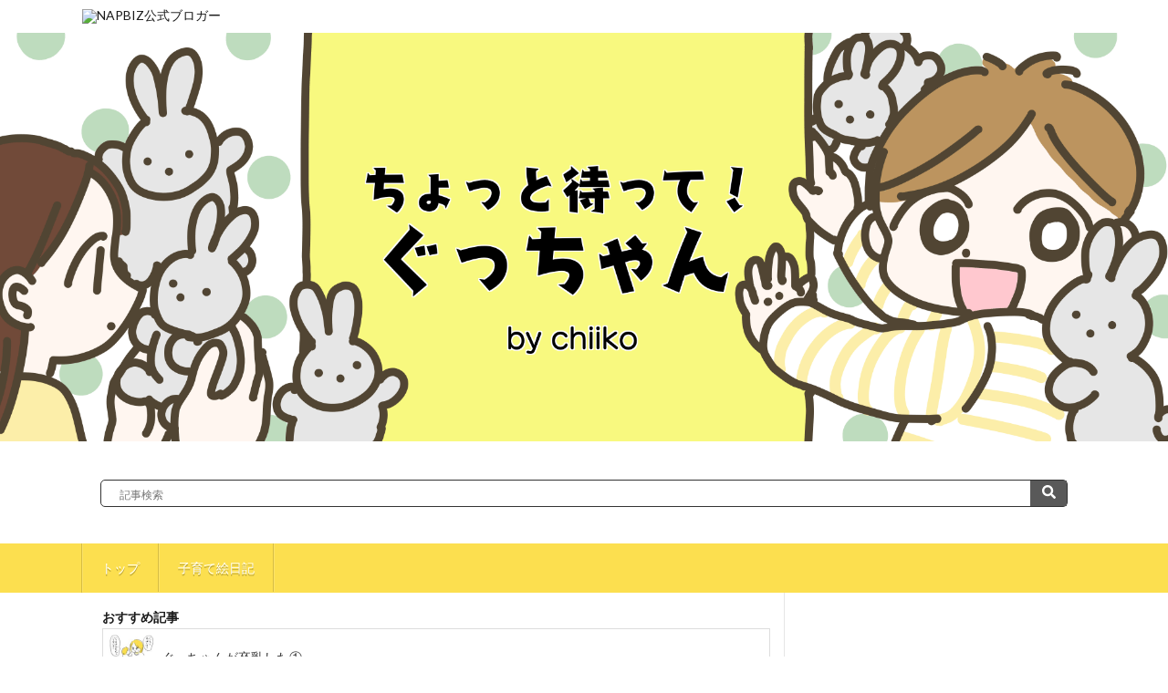

--- FILE ---
content_type: text/html; charset=UTF-8
request_url: https://gumamasan.biz/2023/08/01/post-2007/
body_size: 22086
content:
<!DOCTYPE html>
<html lang="ja" prefix="og: http://ogp.me/ns#">
<head prefix="og: http://ogp.me/ns# fb: http://ogp.me/ns/fb# article: http://ogp.me/ns/article#">
	<meta charset="UTF-8">
	<title>【2人目妊娠日記】その30「ジャンクフード希望」 │ ちょっと待って！ぐっちゃん</title>
<meta name='robots' content='max-image-preview:large' />
<link rel='dns-prefetch' href='//cdnjs.cloudflare.com' />
<link rel='preconnect' href='//c0.wp.com' />
<link rel="alternate" title="oEmbed (JSON)" type="application/json+oembed" href="https://gumamasan.biz/wp-json/oembed/1.0/embed?url=https%3A%2F%2Fgumamasan.biz%2F2023%2F08%2F01%2Fpost-2007%2F" />
<link rel="alternate" title="oEmbed (XML)" type="text/xml+oembed" href="https://gumamasan.biz/wp-json/oembed/1.0/embed?url=https%3A%2F%2Fgumamasan.biz%2F2023%2F08%2F01%2Fpost-2007%2F&#038;format=xml" />
		<!-- This site uses the Google Analytics by MonsterInsights plugin v9.11.1 - Using Analytics tracking - https://www.monsterinsights.com/ -->
							<script src="//www.googletagmanager.com/gtag/js?id=G-7FW2CPV7SM"  data-cfasync="false" data-wpfc-render="false" type="text/javascript" async></script>
			<script data-cfasync="false" data-wpfc-render="false" type="text/javascript">
				var mi_version = '9.11.1';
				var mi_track_user = true;
				var mi_no_track_reason = '';
								var MonsterInsightsDefaultLocations = {"page_location":"https:\/\/gumamasan.biz\/2023\/08\/01\/post-2007\/"};
								if ( typeof MonsterInsightsPrivacyGuardFilter === 'function' ) {
					var MonsterInsightsLocations = (typeof MonsterInsightsExcludeQuery === 'object') ? MonsterInsightsPrivacyGuardFilter( MonsterInsightsExcludeQuery ) : MonsterInsightsPrivacyGuardFilter( MonsterInsightsDefaultLocations );
				} else {
					var MonsterInsightsLocations = (typeof MonsterInsightsExcludeQuery === 'object') ? MonsterInsightsExcludeQuery : MonsterInsightsDefaultLocations;
				}

								var disableStrs = [
										'ga-disable-G-7FW2CPV7SM',
									];

				/* Function to detect opted out users */
				function __gtagTrackerIsOptedOut() {
					for (var index = 0; index < disableStrs.length; index++) {
						if (document.cookie.indexOf(disableStrs[index] + '=true') > -1) {
							return true;
						}
					}

					return false;
				}

				/* Disable tracking if the opt-out cookie exists. */
				if (__gtagTrackerIsOptedOut()) {
					for (var index = 0; index < disableStrs.length; index++) {
						window[disableStrs[index]] = true;
					}
				}

				/* Opt-out function */
				function __gtagTrackerOptout() {
					for (var index = 0; index < disableStrs.length; index++) {
						document.cookie = disableStrs[index] + '=true; expires=Thu, 31 Dec 2099 23:59:59 UTC; path=/';
						window[disableStrs[index]] = true;
					}
				}

				if ('undefined' === typeof gaOptout) {
					function gaOptout() {
						__gtagTrackerOptout();
					}
				}
								window.dataLayer = window.dataLayer || [];

				window.MonsterInsightsDualTracker = {
					helpers: {},
					trackers: {},
				};
				if (mi_track_user) {
					function __gtagDataLayer() {
						dataLayer.push(arguments);
					}

					function __gtagTracker(type, name, parameters) {
						if (!parameters) {
							parameters = {};
						}

						if (parameters.send_to) {
							__gtagDataLayer.apply(null, arguments);
							return;
						}

						if (type === 'event') {
														parameters.send_to = monsterinsights_frontend.v4_id;
							var hookName = name;
							if (typeof parameters['event_category'] !== 'undefined') {
								hookName = parameters['event_category'] + ':' + name;
							}

							if (typeof MonsterInsightsDualTracker.trackers[hookName] !== 'undefined') {
								MonsterInsightsDualTracker.trackers[hookName](parameters);
							} else {
								__gtagDataLayer('event', name, parameters);
							}
							
						} else {
							__gtagDataLayer.apply(null, arguments);
						}
					}

					__gtagTracker('js', new Date());
					__gtagTracker('set', {
						'developer_id.dZGIzZG': true,
											});
					if ( MonsterInsightsLocations.page_location ) {
						__gtagTracker('set', MonsterInsightsLocations);
					}
										__gtagTracker('config', 'G-7FW2CPV7SM', {"forceSSL":"true","link_attribution":"true"} );
										window.gtag = __gtagTracker;										(function () {
						/* https://developers.google.com/analytics/devguides/collection/analyticsjs/ */
						/* ga and __gaTracker compatibility shim. */
						var noopfn = function () {
							return null;
						};
						var newtracker = function () {
							return new Tracker();
						};
						var Tracker = function () {
							return null;
						};
						var p = Tracker.prototype;
						p.get = noopfn;
						p.set = noopfn;
						p.send = function () {
							var args = Array.prototype.slice.call(arguments);
							args.unshift('send');
							__gaTracker.apply(null, args);
						};
						var __gaTracker = function () {
							var len = arguments.length;
							if (len === 0) {
								return;
							}
							var f = arguments[len - 1];
							if (typeof f !== 'object' || f === null || typeof f.hitCallback !== 'function') {
								if ('send' === arguments[0]) {
									var hitConverted, hitObject = false, action;
									if ('event' === arguments[1]) {
										if ('undefined' !== typeof arguments[3]) {
											hitObject = {
												'eventAction': arguments[3],
												'eventCategory': arguments[2],
												'eventLabel': arguments[4],
												'value': arguments[5] ? arguments[5] : 1,
											}
										}
									}
									if ('pageview' === arguments[1]) {
										if ('undefined' !== typeof arguments[2]) {
											hitObject = {
												'eventAction': 'page_view',
												'page_path': arguments[2],
											}
										}
									}
									if (typeof arguments[2] === 'object') {
										hitObject = arguments[2];
									}
									if (typeof arguments[5] === 'object') {
										Object.assign(hitObject, arguments[5]);
									}
									if ('undefined' !== typeof arguments[1].hitType) {
										hitObject = arguments[1];
										if ('pageview' === hitObject.hitType) {
											hitObject.eventAction = 'page_view';
										}
									}
									if (hitObject) {
										action = 'timing' === arguments[1].hitType ? 'timing_complete' : hitObject.eventAction;
										hitConverted = mapArgs(hitObject);
										__gtagTracker('event', action, hitConverted);
									}
								}
								return;
							}

							function mapArgs(args) {
								var arg, hit = {};
								var gaMap = {
									'eventCategory': 'event_category',
									'eventAction': 'event_action',
									'eventLabel': 'event_label',
									'eventValue': 'event_value',
									'nonInteraction': 'non_interaction',
									'timingCategory': 'event_category',
									'timingVar': 'name',
									'timingValue': 'value',
									'timingLabel': 'event_label',
									'page': 'page_path',
									'location': 'page_location',
									'title': 'page_title',
									'referrer' : 'page_referrer',
								};
								for (arg in args) {
																		if (!(!args.hasOwnProperty(arg) || !gaMap.hasOwnProperty(arg))) {
										hit[gaMap[arg]] = args[arg];
									} else {
										hit[arg] = args[arg];
									}
								}
								return hit;
							}

							try {
								f.hitCallback();
							} catch (ex) {
							}
						};
						__gaTracker.create = newtracker;
						__gaTracker.getByName = newtracker;
						__gaTracker.getAll = function () {
							return [];
						};
						__gaTracker.remove = noopfn;
						__gaTracker.loaded = true;
						window['__gaTracker'] = __gaTracker;
					})();
									} else {
										console.log("");
					(function () {
						function __gtagTracker() {
							return null;
						}

						window['__gtagTracker'] = __gtagTracker;
						window['gtag'] = __gtagTracker;
					})();
									}
			</script>
							<!-- / Google Analytics by MonsterInsights -->
		<style id='wp-img-auto-sizes-contain-inline-css' type='text/css'>
img:is([sizes=auto i],[sizes^="auto," i]){contain-intrinsic-size:3000px 1500px}
/*# sourceURL=wp-img-auto-sizes-contain-inline-css */
</style>
<style id='wp-block-library-inline-css' type='text/css'>
:root{--wp-block-synced-color:#7a00df;--wp-block-synced-color--rgb:122,0,223;--wp-bound-block-color:var(--wp-block-synced-color);--wp-editor-canvas-background:#ddd;--wp-admin-theme-color:#007cba;--wp-admin-theme-color--rgb:0,124,186;--wp-admin-theme-color-darker-10:#006ba1;--wp-admin-theme-color-darker-10--rgb:0,107,160.5;--wp-admin-theme-color-darker-20:#005a87;--wp-admin-theme-color-darker-20--rgb:0,90,135;--wp-admin-border-width-focus:2px}@media (min-resolution:192dpi){:root{--wp-admin-border-width-focus:1.5px}}.wp-element-button{cursor:pointer}:root .has-very-light-gray-background-color{background-color:#eee}:root .has-very-dark-gray-background-color{background-color:#313131}:root .has-very-light-gray-color{color:#eee}:root .has-very-dark-gray-color{color:#313131}:root .has-vivid-green-cyan-to-vivid-cyan-blue-gradient-background{background:linear-gradient(135deg,#00d084,#0693e3)}:root .has-purple-crush-gradient-background{background:linear-gradient(135deg,#34e2e4,#4721fb 50%,#ab1dfe)}:root .has-hazy-dawn-gradient-background{background:linear-gradient(135deg,#faaca8,#dad0ec)}:root .has-subdued-olive-gradient-background{background:linear-gradient(135deg,#fafae1,#67a671)}:root .has-atomic-cream-gradient-background{background:linear-gradient(135deg,#fdd79a,#004a59)}:root .has-nightshade-gradient-background{background:linear-gradient(135deg,#330968,#31cdcf)}:root .has-midnight-gradient-background{background:linear-gradient(135deg,#020381,#2874fc)}:root{--wp--preset--font-size--normal:16px;--wp--preset--font-size--huge:42px}.has-regular-font-size{font-size:1em}.has-larger-font-size{font-size:2.625em}.has-normal-font-size{font-size:var(--wp--preset--font-size--normal)}.has-huge-font-size{font-size:var(--wp--preset--font-size--huge)}.has-text-align-center{text-align:center}.has-text-align-left{text-align:left}.has-text-align-right{text-align:right}.has-fit-text{white-space:nowrap!important}#end-resizable-editor-section{display:none}.aligncenter{clear:both}.items-justified-left{justify-content:flex-start}.items-justified-center{justify-content:center}.items-justified-right{justify-content:flex-end}.items-justified-space-between{justify-content:space-between}.screen-reader-text{border:0;clip-path:inset(50%);height:1px;margin:-1px;overflow:hidden;padding:0;position:absolute;width:1px;word-wrap:normal!important}.screen-reader-text:focus{background-color:#ddd;clip-path:none;color:#444;display:block;font-size:1em;height:auto;left:5px;line-height:normal;padding:15px 23px 14px;text-decoration:none;top:5px;width:auto;z-index:100000}html :where(.has-border-color){border-style:solid}html :where([style*=border-top-color]){border-top-style:solid}html :where([style*=border-right-color]){border-right-style:solid}html :where([style*=border-bottom-color]){border-bottom-style:solid}html :where([style*=border-left-color]){border-left-style:solid}html :where([style*=border-width]){border-style:solid}html :where([style*=border-top-width]){border-top-style:solid}html :where([style*=border-right-width]){border-right-style:solid}html :where([style*=border-bottom-width]){border-bottom-style:solid}html :where([style*=border-left-width]){border-left-style:solid}html :where(img[class*=wp-image-]){height:auto;max-width:100%}:where(figure){margin:0 0 1em}html :where(.is-position-sticky){--wp-admin--admin-bar--position-offset:var(--wp-admin--admin-bar--height,0px)}@media screen and (max-width:600px){html :where(.is-position-sticky){--wp-admin--admin-bar--position-offset:0px}}

/*# sourceURL=wp-block-library-inline-css */
</style><style id='global-styles-inline-css' type='text/css'>
:root{--wp--preset--aspect-ratio--square: 1;--wp--preset--aspect-ratio--4-3: 4/3;--wp--preset--aspect-ratio--3-4: 3/4;--wp--preset--aspect-ratio--3-2: 3/2;--wp--preset--aspect-ratio--2-3: 2/3;--wp--preset--aspect-ratio--16-9: 16/9;--wp--preset--aspect-ratio--9-16: 9/16;--wp--preset--color--black: #000000;--wp--preset--color--cyan-bluish-gray: #abb8c3;--wp--preset--color--white: #ffffff;--wp--preset--color--pale-pink: #f78da7;--wp--preset--color--vivid-red: #cf2e2e;--wp--preset--color--luminous-vivid-orange: #ff6900;--wp--preset--color--luminous-vivid-amber: #fcb900;--wp--preset--color--light-green-cyan: #7bdcb5;--wp--preset--color--vivid-green-cyan: #00d084;--wp--preset--color--pale-cyan-blue: #8ed1fc;--wp--preset--color--vivid-cyan-blue: #0693e3;--wp--preset--color--vivid-purple: #9b51e0;--wp--preset--gradient--vivid-cyan-blue-to-vivid-purple: linear-gradient(135deg,rgb(6,147,227) 0%,rgb(155,81,224) 100%);--wp--preset--gradient--light-green-cyan-to-vivid-green-cyan: linear-gradient(135deg,rgb(122,220,180) 0%,rgb(0,208,130) 100%);--wp--preset--gradient--luminous-vivid-amber-to-luminous-vivid-orange: linear-gradient(135deg,rgb(252,185,0) 0%,rgb(255,105,0) 100%);--wp--preset--gradient--luminous-vivid-orange-to-vivid-red: linear-gradient(135deg,rgb(255,105,0) 0%,rgb(207,46,46) 100%);--wp--preset--gradient--very-light-gray-to-cyan-bluish-gray: linear-gradient(135deg,rgb(238,238,238) 0%,rgb(169,184,195) 100%);--wp--preset--gradient--cool-to-warm-spectrum: linear-gradient(135deg,rgb(74,234,220) 0%,rgb(151,120,209) 20%,rgb(207,42,186) 40%,rgb(238,44,130) 60%,rgb(251,105,98) 80%,rgb(254,248,76) 100%);--wp--preset--gradient--blush-light-purple: linear-gradient(135deg,rgb(255,206,236) 0%,rgb(152,150,240) 100%);--wp--preset--gradient--blush-bordeaux: linear-gradient(135deg,rgb(254,205,165) 0%,rgb(254,45,45) 50%,rgb(107,0,62) 100%);--wp--preset--gradient--luminous-dusk: linear-gradient(135deg,rgb(255,203,112) 0%,rgb(199,81,192) 50%,rgb(65,88,208) 100%);--wp--preset--gradient--pale-ocean: linear-gradient(135deg,rgb(255,245,203) 0%,rgb(182,227,212) 50%,rgb(51,167,181) 100%);--wp--preset--gradient--electric-grass: linear-gradient(135deg,rgb(202,248,128) 0%,rgb(113,206,126) 100%);--wp--preset--gradient--midnight: linear-gradient(135deg,rgb(2,3,129) 0%,rgb(40,116,252) 100%);--wp--preset--font-size--small: 13px;--wp--preset--font-size--medium: 20px;--wp--preset--font-size--large: 36px;--wp--preset--font-size--x-large: 42px;--wp--preset--spacing--20: 0.44rem;--wp--preset--spacing--30: 0.67rem;--wp--preset--spacing--40: 1rem;--wp--preset--spacing--50: 1.5rem;--wp--preset--spacing--60: 2.25rem;--wp--preset--spacing--70: 3.38rem;--wp--preset--spacing--80: 5.06rem;--wp--preset--shadow--natural: 6px 6px 9px rgba(0, 0, 0, 0.2);--wp--preset--shadow--deep: 12px 12px 50px rgba(0, 0, 0, 0.4);--wp--preset--shadow--sharp: 6px 6px 0px rgba(0, 0, 0, 0.2);--wp--preset--shadow--outlined: 6px 6px 0px -3px rgb(255, 255, 255), 6px 6px rgb(0, 0, 0);--wp--preset--shadow--crisp: 6px 6px 0px rgb(0, 0, 0);}:where(.is-layout-flex){gap: 0.5em;}:where(.is-layout-grid){gap: 0.5em;}body .is-layout-flex{display: flex;}.is-layout-flex{flex-wrap: wrap;align-items: center;}.is-layout-flex > :is(*, div){margin: 0;}body .is-layout-grid{display: grid;}.is-layout-grid > :is(*, div){margin: 0;}:where(.wp-block-columns.is-layout-flex){gap: 2em;}:where(.wp-block-columns.is-layout-grid){gap: 2em;}:where(.wp-block-post-template.is-layout-flex){gap: 1.25em;}:where(.wp-block-post-template.is-layout-grid){gap: 1.25em;}.has-black-color{color: var(--wp--preset--color--black) !important;}.has-cyan-bluish-gray-color{color: var(--wp--preset--color--cyan-bluish-gray) !important;}.has-white-color{color: var(--wp--preset--color--white) !important;}.has-pale-pink-color{color: var(--wp--preset--color--pale-pink) !important;}.has-vivid-red-color{color: var(--wp--preset--color--vivid-red) !important;}.has-luminous-vivid-orange-color{color: var(--wp--preset--color--luminous-vivid-orange) !important;}.has-luminous-vivid-amber-color{color: var(--wp--preset--color--luminous-vivid-amber) !important;}.has-light-green-cyan-color{color: var(--wp--preset--color--light-green-cyan) !important;}.has-vivid-green-cyan-color{color: var(--wp--preset--color--vivid-green-cyan) !important;}.has-pale-cyan-blue-color{color: var(--wp--preset--color--pale-cyan-blue) !important;}.has-vivid-cyan-blue-color{color: var(--wp--preset--color--vivid-cyan-blue) !important;}.has-vivid-purple-color{color: var(--wp--preset--color--vivid-purple) !important;}.has-black-background-color{background-color: var(--wp--preset--color--black) !important;}.has-cyan-bluish-gray-background-color{background-color: var(--wp--preset--color--cyan-bluish-gray) !important;}.has-white-background-color{background-color: var(--wp--preset--color--white) !important;}.has-pale-pink-background-color{background-color: var(--wp--preset--color--pale-pink) !important;}.has-vivid-red-background-color{background-color: var(--wp--preset--color--vivid-red) !important;}.has-luminous-vivid-orange-background-color{background-color: var(--wp--preset--color--luminous-vivid-orange) !important;}.has-luminous-vivid-amber-background-color{background-color: var(--wp--preset--color--luminous-vivid-amber) !important;}.has-light-green-cyan-background-color{background-color: var(--wp--preset--color--light-green-cyan) !important;}.has-vivid-green-cyan-background-color{background-color: var(--wp--preset--color--vivid-green-cyan) !important;}.has-pale-cyan-blue-background-color{background-color: var(--wp--preset--color--pale-cyan-blue) !important;}.has-vivid-cyan-blue-background-color{background-color: var(--wp--preset--color--vivid-cyan-blue) !important;}.has-vivid-purple-background-color{background-color: var(--wp--preset--color--vivid-purple) !important;}.has-black-border-color{border-color: var(--wp--preset--color--black) !important;}.has-cyan-bluish-gray-border-color{border-color: var(--wp--preset--color--cyan-bluish-gray) !important;}.has-white-border-color{border-color: var(--wp--preset--color--white) !important;}.has-pale-pink-border-color{border-color: var(--wp--preset--color--pale-pink) !important;}.has-vivid-red-border-color{border-color: var(--wp--preset--color--vivid-red) !important;}.has-luminous-vivid-orange-border-color{border-color: var(--wp--preset--color--luminous-vivid-orange) !important;}.has-luminous-vivid-amber-border-color{border-color: var(--wp--preset--color--luminous-vivid-amber) !important;}.has-light-green-cyan-border-color{border-color: var(--wp--preset--color--light-green-cyan) !important;}.has-vivid-green-cyan-border-color{border-color: var(--wp--preset--color--vivid-green-cyan) !important;}.has-pale-cyan-blue-border-color{border-color: var(--wp--preset--color--pale-cyan-blue) !important;}.has-vivid-cyan-blue-border-color{border-color: var(--wp--preset--color--vivid-cyan-blue) !important;}.has-vivid-purple-border-color{border-color: var(--wp--preset--color--vivid-purple) !important;}.has-vivid-cyan-blue-to-vivid-purple-gradient-background{background: var(--wp--preset--gradient--vivid-cyan-blue-to-vivid-purple) !important;}.has-light-green-cyan-to-vivid-green-cyan-gradient-background{background: var(--wp--preset--gradient--light-green-cyan-to-vivid-green-cyan) !important;}.has-luminous-vivid-amber-to-luminous-vivid-orange-gradient-background{background: var(--wp--preset--gradient--luminous-vivid-amber-to-luminous-vivid-orange) !important;}.has-luminous-vivid-orange-to-vivid-red-gradient-background{background: var(--wp--preset--gradient--luminous-vivid-orange-to-vivid-red) !important;}.has-very-light-gray-to-cyan-bluish-gray-gradient-background{background: var(--wp--preset--gradient--very-light-gray-to-cyan-bluish-gray) !important;}.has-cool-to-warm-spectrum-gradient-background{background: var(--wp--preset--gradient--cool-to-warm-spectrum) !important;}.has-blush-light-purple-gradient-background{background: var(--wp--preset--gradient--blush-light-purple) !important;}.has-blush-bordeaux-gradient-background{background: var(--wp--preset--gradient--blush-bordeaux) !important;}.has-luminous-dusk-gradient-background{background: var(--wp--preset--gradient--luminous-dusk) !important;}.has-pale-ocean-gradient-background{background: var(--wp--preset--gradient--pale-ocean) !important;}.has-electric-grass-gradient-background{background: var(--wp--preset--gradient--electric-grass) !important;}.has-midnight-gradient-background{background: var(--wp--preset--gradient--midnight) !important;}.has-small-font-size{font-size: var(--wp--preset--font-size--small) !important;}.has-medium-font-size{font-size: var(--wp--preset--font-size--medium) !important;}.has-large-font-size{font-size: var(--wp--preset--font-size--large) !important;}.has-x-large-font-size{font-size: var(--wp--preset--font-size--x-large) !important;}
/*# sourceURL=global-styles-inline-css */
</style>

<style id='classic-theme-styles-inline-css' type='text/css'>
/*! This file is auto-generated */
.wp-block-button__link{color:#fff;background-color:#32373c;border-radius:9999px;box-shadow:none;text-decoration:none;padding:calc(.667em + 2px) calc(1.333em + 2px);font-size:1.125em}.wp-block-file__button{background:#32373c;color:#fff;text-decoration:none}
/*# sourceURL=/wp-includes/css/classic-themes.min.css */
</style>
<link rel='stylesheet' id='font-awesome-css' href='https://cdnjs.cloudflare.com/ajax/libs/font-awesome/5.15.1/css/all.min.css?ver=6.9' type='text/css' media='all' />
<link rel='stylesheet' id='napbiz-like-support-styles-css' href='https://gumamasan.biz/wp-content/plugins/napbiz-like-support-for-wpx/style.css?ver=6.9' type='text/css' media='all' />
<script type="text/javascript" src="https://gumamasan.biz/wp-content/plugins/google-analytics-for-wordpress/assets/js/frontend-gtag.min.js?ver=9.11.1" id="monsterinsights-frontend-script-js" async="async" data-wp-strategy="async"></script>
<script data-cfasync="false" data-wpfc-render="false" type="text/javascript" id='monsterinsights-frontend-script-js-extra'>/* <![CDATA[ */
var monsterinsights_frontend = {"js_events_tracking":"true","download_extensions":"doc,pdf,ppt,zip,xls,docx,pptx,xlsx","inbound_paths":"[{\"path\":\"\\\/go\\\/\",\"label\":\"affiliate\"},{\"path\":\"\\\/recommend\\\/\",\"label\":\"affiliate\"}]","home_url":"https:\/\/gumamasan.biz","hash_tracking":"false","v4_id":"G-7FW2CPV7SM"};/* ]]> */
</script>
<link rel="https://api.w.org/" href="https://gumamasan.biz/wp-json/" /><link rel="alternate" title="JSON" type="application/json" href="https://gumamasan.biz/wp-json/wp/v2/posts/2007" /><link rel="canonical" href="https://gumamasan.biz/2023/08/01/post-2007/" />
<script type="text/javascript">
        var ajaxurl = "https://gumamasan.biz/wp-admin/admin-ajax.php";
    </script><meta http-equiv="X-UA-Compatible" content="IE=edge">
<meta name="viewport" content="width=device-width, initial-scale=1, shrink-to-fit=no">
<link rel="dns-prefetch" href="//www.google.com">
<link rel="dns-prefetch" href="//www.google-analytics.com">
<link rel="dns-prefetch" href="//fonts.googleapis.com">
<link rel="dns-prefetch" href="//fonts.gstatic.com">
<link rel="dns-prefetch" href="//pagead2.googlesyndication.com">
<link rel="dns-prefetch" href="//googleads.g.doubleclick.net">
<link rel="dns-prefetch" href="//www.gstatic.com">
<link rel="stylesheet" href="https://gumamasan.biz/wp-content/themes/lionblog4_ver9.17/style.css?202507151234">
<link rel="stylesheet" href="https://gumamasan.biz/wp-content/themes/lionblog4_ver9.17/css/content.css?202311">
<link rel="stylesheet" href="https://gumamasan.biz/wp-content/themes/lionblog4_ver9.17/css/icon.css?20231219">
<link rel="stylesheet" href="https://fonts.googleapis.com/css?family=Lato:400,700,900">
<style type="text/css">
/*User Custom Color SP*/
.t-color .globalNavi__switch{background-color:#fcdf4f;}

/*User Custom Color SP/PC*/
.t-color .prevNext__title{color:#fcdf4f;}
.t-color .prevNext__pop {background-color:#fcdf4f;}
.t-color .dateList__item a:hover,
.t-color .footerNavi__list li a:hover,
.t-color .copyright__link:hover,
.t-color .heading.heading-first:first-letter,
.t-color .heading a:hover,
.t-color .btn__link,
.t-color .widget .tag-cloud-link,
.t-color .comment-respond .submit,
.t-color .comments__list .comment-reply-link,
.t-color .widget a:hover,
.t-color .widget ul li .rsswidget,
.t-color .content a,
.t-color .content h2:first-letter,
.t-color .related__title{color:#fcdf4f;}
.t-color .globalNavi__list,
.t-color .eyecatch__cat a,
.t-color .pagetop,
.t-color .archiveTitle::before,
.t-color .heading.heading-secondary::before,
.t-color .btn__link:hover,
.t-color .widget .tag-cloud-link:hover,
.t-color .comment-respond .submit:hover,
.t-color .comments__list .comment-reply-link:hover,
.t-color .widget::before,
.t-color .widget .calendar_wrap tbody a:hover,
.t-color .comments__list .comment-meta{background-color:#fcdf4f;}
.t-color .archiveList,
.t-color .heading.heading-widget,
.t-color .btn__link,
.t-color .widget .tag-cloud-link,
.t-color .comment-respond .submit,
.t-color .comments__list .comment-reply-link,
.t-color .content a:hover,
.t-color.t-light .l-hMain::before{border-color:#fcdf4f;}</style>
<link rel="icon" href="https://gumamasan.biz/wp-content/uploads/2021/04/cropped-chiiko_prof-1-32x32.png" sizes="32x32" />
<link rel="icon" href="https://gumamasan.biz/wp-content/uploads/2021/04/cropped-chiiko_prof-1-192x192.png" sizes="192x192" />
<link rel="apple-touch-icon" href="https://gumamasan.biz/wp-content/uploads/2021/04/cropped-chiiko_prof-1-180x180.png" />
<meta name="msapplication-TileImage" content="https://gumamasan.biz/wp-content/uploads/2021/04/cropped-chiiko_prof-1-270x270.png" />
		<style type="text/css" id="wp-custom-css">
			/*カラー設定*/
/* 前後記事ボタン */
.prev_next_nav {
        position: relative;
        opacity:0;
        z-index:9999;
        padding: 0 20px;
        height:39px;
        padding: 0 10px;
        border-radius: 5px;
        background: #fcdf4f;
        color:white;
        -webkit-box-shadow: 0px 3px 5px 0px rgb(0 0 0 / 30%);
}
.fixed {
        opacity:1;
        position: fixed;
        top: 10px !important;
        left: 20%;
        width: 400px;
}
.clearfix {
        display:flex;
        flex-wrap: nowrap;
}
.prev_next_nav li {
        width:100%;
        list-style: none;
        float: left;
        margin:13px 5px;
        text-align:center;
}

.prev_next_nav ul {
        position: relative;
        z-index: 9998;
}

.prev_next_nav::after {
        content: "";
        position: absolute;
        top: -15px;
        left: -15px;
        right: -15px;
        bottom: -15px;
        background: transparent;
        pointer-events: auto;
        z-index: 9997;
}

@media screen and (max-width: 480px) {
.fixed {
        left: 10%;
        width: 80%;
}
}

/* カラー設定 メインカラー*/
.l-footer {
	background:#fcdf4f !important;
}

/* カラー設定 サブカラー*/
body{
	background:#FFFFFF
;
}

/* ナビゲーション メインカラー*/
#menu input[type="submit"]{
    color: #fcdf4f;
}

#menu li a{
  color: #fcdf4f;
}

#menu li ul li a{
	background: #fcdf4f;
}

/*SNSアイコン メインカラー*/
.profile-sns-menu ul li a {
	background:#fcdf4f;
}
/*記事ナビ下線メインカラーver9.11*/
form .sort_current {
border-bottom: 1px solid #fcdf4f !important;
}
/*カラー設定ここまで*/

.copyright,.copyright__link{
	color:#323232 !important;
}

/* コメントボタン */
.comment-button {
  background-color: #fcdf4f; 
}

.comment-button:hover {
	color:#fcdf4f;
}
		</style>
					<meta property="og:site_name" content="ちょっと待って！ぐっちゃん" />
<meta property="og:type" content="article" />
<meta property="og:title" content="【2人目妊娠日記】その30「ジャンクフード希望」" />
<meta property="og:description" content="前回 続きを読む 【2人目妊娠日記】その29「思い出の喫茶店」 0" />
<meta property="og:url" content="https://gumamasan.biz/2023/08/01/post-2007/" />
<meta property="og:image" content="https://gumamasan.biz/wp-content/uploads/2023/08/76234D8D-70C2-4071-ACA3-8AE7A635D6AF-890x500.jpeg" />
<meta name="twitter:card" content="summary_large_image" />
	<link rel="alternate" type="application/rss+xml" title="ちょっと待って！ぐっちゃん RSS Feed" href="https://gumamasan.biz/feed/" />
	<link rel="stylesheet" href="https://cdnjs.cloudflare.com/ajax/libs/Swiper/3.3.1/css/swiper.min.css">
	<link href="https://cdnjs.cloudflare.com/ajax/libs/font-awesome/5.15.1/css/all.min.css" rel="stylesheet">
<link rel="stylesheet" href="https://cdnjs.cloudflare.com/ajax/libs/font-awesome/6.5.0/css/all.min.css">
	<script type="text/javascript" src="https://ajax.googleapis.com/ajax/libs/jquery/1.9.1/jquery.min.js"></script>
	<script type="text/javascript" src="https://napbiz.com/app_rr.js"></script>
    <script>
    jQuery(function() {
    var nav = $('.prev_next_nav');
        if ($(nav).length) {
            //表示位置
    var navTop = nav.offset().top+700;
    //ナビゲーションの高さ（シャドウの分だけ足してます）
    var navHeight = nav.height()+10;
    var showFlag = false;
    nav.css('top', -navHeight+'px');
    //ナビゲーションの位置まできたら表示
    $(window).scroll(function () {
        var winTop = $(this).scrollTop();
        if (winTop >= navTop) {
            if (showFlag == false) {
                showFlag = true;
                nav
                    .addClass('fixed')
                    .stop().animate({'top' : '0px'}, 200);
            }
        } else if (winTop <= navTop) {
            if (showFlag) {
                showFlag = false;
                nav.stop().animate({'top' : -navHeight+'px'}, 200, function(){
                    nav.removeClass('fixed');
                });
            }
        }
    });
}
});
</script>

<!-- Genieeインラインheadタグ -->
<script>
  window.gnshbrequest = window.gnshbrequest || {cmd:[]};
  window.gnshbrequest.cmd.push(function(){
    window.gnshbrequest.registerPassback("1525812");
    window.gnshbrequest.registerPassback("1527188");
    window.gnshbrequest.registerPassback("1533630");
    window.gnshbrequest.registerPassback("1534854");
    window.gnshbrequest.registerPassback("1534855");
    window.gnshbrequest.registerPassback("1534856");
    window.gnshbrequest.registerPassback("1535776");
    window.gnshbrequest.registerPassback("1535777");
    window.gnshbrequest.registerPassback("1535778");
    window.gnshbrequest.registerPassback("1535779");
    window.gnshbrequest.registerPassback("1535834");
    window.gnshbrequest.registerPassback("1535852");
    window.gnshbrequest.registerPassback("1542666");
    window.gnshbrequest.registerPassback("1542902");
    window.gnshbrequest.registerPassback("1543459");
    window.gnshbrequest.registerPassback("1544682");
    window.gnshbrequest.registerPassback("1544683");
    window.gnshbrequest.registerPassback("1544684");
    window.gnshbrequest.registerPassback("1544685");
    window.gnshbrequest.registerPassback("1544686");
    window.gnshbrequest.registerPassback("1544687");
    window.gnshbrequest.registerPassback("1544688");
    window.gnshbrequest.registerPassback("1544689");
    window.gnshbrequest.registerPassback("1544691");
    window.gnshbrequest.forceInternalRequest();
  });
</script>
<script async src="https://cpt.geniee.jp/hb/v1/200085/289/wrapper.min.js"></script>
<!-- / Genieeインラインheadタグ end -->
<!-- Adsense共通headタグ -->
<script async src="//pagead2.googlesyndication.com/pagead/js/adsbygoogle.js"></script>
<script>
     (adsbygoogle = window.adsbygoogle || []).push({
          google_ad_client: "ca-pub-6192878840874398",
          enable_page_level_ads: true
     });
</script>
<!-- / Adsense共通headタグ end -->
<!-- Profit-X インステheadタグ -->
<script data-ca-profitx-pageid="35766" src="https://cdn.caprofitx.com/media/5036/pfx.js" type="text/javascript" charset="utf-8" data-ca-profitx-js async></script>
<!-- / Profit-X インステheadタグ end -->
</head>
<body data-rsssl=1 class="t-light t-color">
		
	<!-- オーバーレイ広告 -->
    <div class="napbiz_ad_overlay"><!-- GOODLIFE -->
<script type="text/javascript" charset="utf-8">var goodlifes_params = {cid: "2062", type: 12};</script>
<script type="text/javascript" charset="utf-8" src="https://glssp.net/GL_AD/manager/goodlifes_ADManager.js"></script>
<!-- GOODLIFE --></div>	<!-- オーバーレイ広告ここまで -->
	
	
	<!-- 11:インタースティシャル広告 -->
    <div class="napbiz_ad_interstitial"><div class="ca_profitx_ad_container ca_profitx_mediaid_5036 ca_profitx_pageid_35766">
  <div class="ca_profitx_ad" data-ca-profitx-ad data-ca-profitx-tagid="38869" data-ca-profitx-spotid="pfxad_38869" data-ca-profitx-pageid="35766"></div>
  <div class="ca_profitx_ad" data-ca-profitx-ad data-ca-profitx-tagid="38870" data-ca-profitx-spotid="pfxad_38870" data-ca-profitx-pageid="35766"></div>
  <script data-ca-profitx-pageid="35766" src="https://cdn.caprofitx.com/media/5036/pfx.js" type="text/javascript" charset="utf-8" data-ca-profitx-js async></script>
</div></div>	<!-- 11:インタースティシャル広告ここまで -->
	<!--l-header-->
	<header class="l-header">

		<style>
.top_logo {
    width: auto;
  	height: 25px;
   	vertical-align: bottom;
}	
@media only screen and (min-width: 992px){
	.top_logo {
    	height: 40px;
	}
}
.ll-header {
	padding: 10px 0px 10px 0px;
    background: #FFF;
}
.globalNavi {
    top: -42px !important;
	right: 10px !important;
	left: unset !important;
}
</style>
<div class="ll-header">
    <div class="container container-header">
      <!--logo-->
			<p class="siteTitle">
				<a class="siteTitle__link" href="https://nbblog.jp" target="_blank">
						<img class="top_logo" src="https://napbiz.com/img/top_logo.png" alt="NAPBIZ公式ブロガー" width="1230" height="219" >
	    </a>
      </p>      <!--/logo-->
    </div>
  </div>

	
	<!--l-hMain-->
	<div class="l-hMain">
	
	<div class="siteTitle siteTitle-noneAd">
	<p class="siteTitle__logo"><a class="siteTitle__link" href="https://gumamasan.biz"><img src="https://gumamasan.biz/wp-content/uploads/2021/04/chiiko_header.png" alt="ちょっと待って！ぐっちゃん"></a></p></div>

<div class="container">
	
	
	
		
		<div class="searchBox">
    <form class="searchBox__form" method="get" target="_top" action="https://gumamasan.biz/">
        <input class="searchBox__input" type="text" maxlength="50" name="s" placeholder="記事検索">
        <button type="submit" id="searchsubmit" class="submit-btn"><svg xmlns="http://www.w3.org/2000/svg" viewBox="0 0 512 512"><!-- Font Awesome Pro 5.15.4 by @fontawesome - https://fontawesome.com License - https://fontawesome.com/license (Commercial License) -->
                <path d="M505 442.7L405.3 343c-4.5-4.5-10.6-7-17-7H372c27.6-35.3 44-79.7 44-128C416 93.1 322.9 0 208 0S0 93.1 0 208s93.1 208 208 208c48.3 0 92.7-16.4 128-44v16.3c0 6.4 2.5 12.5 7 17l99.7 99.7c9.4 9.4 24.6 9.4 33.9 0l28.3-28.3c9.4-9.4 9.4-24.6.1-34zM208 336c-70.7 0-128-57.2-128-128 0-70.7 57.2-128 128-128 70.7 0 128 57.2 128 128 0 70.7-57.2 128-128 128z" />
            </svg></button>
    </form>
</div>	
	<nav class="globalNavi">
		<input class="globalNavi__toggle" id="globalNavi__toggle" type="checkbox" value="none">
		<label class="globalNavi__switch" for="globalNavi__toggle"></label>
		<ul class="globalNavi__list u-txtShdw"><li id="menu-item-34" class="menu-item menu-item-type-custom menu-item-object-custom menu-item-home menu-item-34"><a href="https://gumamasan.biz/">トップ</a></li>
<li id="menu-item-35" class="menu-item menu-item-type-taxonomy menu-item-object-category menu-item-35"><a href="https://gumamasan.biz/category/%e5%ad%90%e8%82%b2%e3%81%a6%e7%b5%b5%e6%97%a5%e8%a8%98/">子育て絵日記</a></li>
</ul>
				</nav>
		
		</div>
		</div>
		<!-- /l-hMain -->
		
		
		<!-- l-hExtra -->
						<!-- /l-hExtra -->
		
		</header>
		<!--/l-header-->

<!-- l-wrapper -->
<div class="l-wrapper">
	
	<!-- l-main -->
	<main class="l-main">

	<!-- 04:ヘッダ下広告 -->
    <center><div class="napbiz_ad_underheader"><script async src="https://pagead2.googlesyndication.com/pagead/js/adsbygoogle.js?client=ca-pub-8544321996124660"
crossorigin="anonymous"></script>
<!-- NAPBIZ-04 -->
<ins class="adsbygoogle"
style="display:block"
data-ad-client="ca-pub-8544321996124660"
data-ad-slot="5802001953"
data-ad-format="auto"
data-full-width-responsive="true"></ins>
<script>
(adsbygoogle = window.adsbygoogle || []).push({});
</script></div></center>	<!-- 04:ヘッダ下広告 ここまで -->
		        <aside class="widgetPage"><aside class="widget"><div class="napbiz_recommend_posts"><h2 class="widget-title">おすすめ記事</h2><ul class="featured-posts-list"><li><div class="featured-posts-list-thumbnail"><a href="https://gumamasan.biz/2019/03/29/post-579/"><img width="50" height="50" src="https://gumamasan.biz/wp-content/uploads/2019/03/2AA16028-8B32-44CF-BDCC-C41E436B61DF-150x150.jpeg" class="attachment-50x50 size-50x50 wp-post-image" alt="" decoding="async" loading="lazy" /></a></div><div class="featured-posts-list-title"><a href="https://gumamasan.biz/2019/03/29/post-579/">ぐっちゃんが卒乳した①</a></div></li><li><div class="featured-posts-list-thumbnail"><a href="https://gumamasan.biz/2019/02/24/post-503/"><img width="50" height="50" src="https://gumamasan.biz/wp-content/uploads/2019/02/AA001550-2BD7-4D6F-B4F5-CAB5D41BD9D5-150x150.jpeg" class="attachment-50x50 size-50x50 wp-post-image" alt="" decoding="async" loading="lazy" /></a></div><div class="featured-posts-list-title"><a href="https://gumamasan.biz/2019/02/24/post-503/">ぐっちゃんが風邪ひいた①</a></div></li><li><div class="featured-posts-list-thumbnail"><a href="https://gumamasan.biz/2019/01/13/post-283/"><img width="50" height="50" src="https://gumamasan.biz/wp-content/uploads/2019/01/B5012EB7-0AB0-482A-A03B-E02E4ECD047E-150x150.jpeg" class="attachment-50x50 size-50x50 wp-post-image" alt="" decoding="async" loading="lazy" /></a></div><div class="featured-posts-list-title"><a href="https://gumamasan.biz/2019/01/13/post-283/">ちょっと待って！ちびたん[出血編①]</a></div></li><li><div class="featured-posts-list-thumbnail"><a href="https://gumamasan.biz/2018/12/02/post-226/"><img width="50" height="50" src="https://gumamasan.biz/wp-content/uploads/2018/12/B1E62638-242B-42CF-8D9E-27C48B2ABA6B-150x150.jpeg" class="attachment-50x50 size-50x50 wp-post-image" alt="" decoding="async" loading="lazy" /></a></div><div class="featured-posts-list-title"><a href="https://gumamasan.biz/2018/12/02/post-226/">あなたを産むために生まれた日</a></div></li><li><div class="featured-posts-list-thumbnail"><a href="https://gumamasan.biz/2018/11/27/post-189/"><img width="50" height="50" src="https://gumamasan.biz/wp-content/uploads/2018/11/DF13D564-DFAA-46DB-99B1-087B14E9E110-150x150.jpeg" class="attachment-50x50 size-50x50 wp-post-image" alt="" decoding="async" loading="lazy" /></a></div><div class="featured-posts-list-title"><a href="https://gumamasan.biz/2018/11/27/post-189/">ちょっと待って！ちびたん[影も形も無かった編]</a></div></li></ul></div></aside></aside>
<!--　スクロールすると出てくるナビゲーションバー -->
<div class="prev_next_nav">
    <ul class="clearfix">
        <li class="prev-story"><a href="https://gumamasan.biz/2023/07/31/post-2003/" rel="prev">前のお話</a></li>
        <li class="blog-top"><a href="https://gumamasan.biz/">TOP</a></li>
        <li class="next-story"><a href="https://gumamasan.biz/2023/08/02/post-2028/" rel="next">次のお話</a></li>
    </ul>
</div>          

	<div class="breadcrumb"><ul class="breadcrumb__list" itemscope itemtype="http://schema.org/BreadcrumbList"><li class="breadcrumb__item" itemprop="itemListElement" itemscope itemtype="http://schema.org/ListItem"><a class="breadcrumb__link" itemprop="item" href="https://gumamasan.biz/"><span class="icon-home" itemprop="name">HOME</span></a><meta itemprop="position" content="1" /></li><li class="breadcrumb__item" itemprop="itemListElement" itemscope itemtype="http://schema.org/ListItem"><a class="breadcrumb__link" itemprop="item" href="https://gumamasan.biz/category/2%e4%ba%ba%e7%9b%ae%e5%a6%8a%e5%a8%a0%e6%97%a5%e8%a8%98/"><span itemprop="name">2人目妊娠日記</span></a><meta itemprop="position" content="2" /></li><li class="breadcrumb__item" itemprop="itemListElement" itemscope itemtype="http://schema.org/ListItem"><span itemprop="name">【2人目妊娠日記】その30「ジャンクフード希望」</span><meta itemprop="position" content="3" /></li></ul></div>	
	<article>
		<!-- heading-dateList -->
		<h1 class="heading heading-primary">【2人目妊娠日記】その30「ジャンクフード希望」</h1>
		
		<ul class="dateList dateList-single">
			<li class="dateList__item icon-calendar">2023.08.01</li>
			<li class="dateList__item icon-folder"><a href="https://gumamasan.biz/category/2%e4%ba%ba%e7%9b%ae%e5%a6%8a%e5%a8%a0%e6%97%a5%e8%a8%98/" rel="category tag">2人目妊娠日記</a></li>
			<li class="dateList__item icon-tag"><a href="https://gumamasan.biz/tag/2%e4%ba%ba%e7%9b%ae/" rel="tag">2人目</a>, <a href="https://gumamasan.biz/tag/2%e4%ba%ba%e7%9b%ae%e5%a6%8a%e5%a8%a0%e6%97%a5%e8%a8%98/" rel="tag">2人目妊娠日記</a>, <a href="https://gumamasan.biz/tag/chiiko/" rel="tag">chiiko</a>, <a href="https://gumamasan.biz/tag/chiiko-%e3%81%90%e3%81%a3%e3%81%a1%e3%82%83%e3%82%93/" rel="tag">chiiko ぐっちゃん</a>, <a href="https://gumamasan.biz/tag/%e3%81%90%e3%81%a3%e3%81%a1%e3%82%83%e3%82%93%e3%83%9e%e3%83%9e/" rel="tag">ぐっちゃんママ</a>, <a href="https://gumamasan.biz/tag/%e6%97%a5%e8%a8%98/" rel="tag">日記</a>, <a href="https://gumamasan.biz/tag/%e6%bc%ab%e7%94%bb/" rel="tag">漫画</a>, <a href="https://gumamasan.biz/tag/%e7%b5%b5%e6%97%a5%e8%a8%98/" rel="tag">絵日記</a></li>		</ul>
		<!-- /heading-dateList -->
		
		
		
				
				
		
		
		
		
				
				
	<!-- 02:記事タイトル下広告 -->
    <center><div class="napbiz_ad_undertitle"><script async src="https://pagead2.googlesyndication.com/pagead/js/adsbygoogle.js?client=ca-pub-8544321996124660"
crossorigin="anonymous"></script>
<!-- NAPBIZ-02 -->
<ins class="adsbygoogle"
style="display:block"
data-ad-client="ca-pub-8544321996124660"
data-ad-slot="9218115743"
data-ad-format="auto"
data-full-width-responsive="true"></ins>
<script>
(adsbygoogle = window.adsbygoogle || []).push({});
</script></div></center>	<!--  02:記事タイトル下広告 -->

				
		
		
				<section class="content">
			<p>前回</p>
<p><a href="https://gumamasan.biz/2023/07/31/post-2003/">続きを読む 【2人目妊娠日記】その29「思い出の喫茶店」</a><img fetchpriority="high" decoding="async" class="alignnone size-large wp-image-2008" src="https://gumamasan.biz/wp-content/uploads/2023/08/76234D8D-70C2-4071-ACA3-8AE7A635D6AF-759x1024.jpeg" alt="" width="759" height="1024" /> <img decoding="async" class="alignnone size-large wp-image-2009" src="https://gumamasan.biz/wp-content/uploads/2023/08/4E942139-7C98-489F-96C5-76AE471C033C-759x1024.jpeg" alt="" width="759" height="1024" /></p>
<button class="like-button" data-postid="2007"><i class="far fa-heart"></i></button><span id="like-count-2007">0</span><!-- CONTENT END 2 -->
		</section>
		
<center>
<!-- 03:記事下 -->
    <div class="napbiz_ad_underpost"><script async src="https://pagead2.googlesyndication.com/pagead/js/adsbygoogle.js?client=ca-pub-8544321996124660"
crossorigin="anonymous"></script>
<!-- NAPBIZ-03 -->
<ins class="adsbygoogle"
style="display:block"
data-ad-client="ca-pub-8544321996124660"
data-ad-slot="6696281227"
data-ad-format="auto"
data-full-width-responsive="true"></ins>
<script>
(adsbygoogle = window.adsbygoogle || []).push({});
</script></div>	<!-- 03:記事下 告ここまで -->
</center>
<br>
<br>
<div class="go_to_comment">
	<a href="#ad_before_comment" class="comment-button">
	  <i class="fa-solid fa-comment-dots"></i> コメントはこちら </a>
</div>
<style>
.comment-button {
  display: inline-flex;
  align-items: center;
  gap: 8px;
  padding: 12px 24px;
  color: white;
  text-decoration: none;
  border-radius: 8px;
  font-size: 18px;
  font-weight: bold;
  transition: background-color 0.3s ease;
}

.comment-button:hover {
  background-color: white;
	border: 1px solid;
}

.comment-button i {
  font-size: 18px;
}
</style>
<br>
<br>
 <!-- 同じカテゴリの記事ドロップダウンリスト -->
<br>
		<div class="same-category-select">
		<p>同じカテゴリの記事</p>
			<br>
<select class="same-category-dropdown" name="archive-dropdown" onchange="document.location.href=this.options[this.selectedIndex].value;">

	<option value=  https://gumamasan.biz/2025/02/12/post-2386/ > 【2人目妊娠日記】その77「出産予定日」</option> 
			<option value=  https://gumamasan.biz/2025/02/11/post-2380/ > 【2人目妊娠日記】その76「臨月の食欲」</option> 
			<option value=  https://gumamasan.biz/2025/02/10/post-2375/ > 【2人目妊娠日記】その75「ぐっちゃんへプレゼント」</option> 
			<option value=  https://gumamasan.biz/2025/02/09/post-2369/ > 【2人目妊娠日記】その74「今回学んだこと」</option> 
			<option value=  https://gumamasan.biz/2025/02/08/post-2364/ > 【2人目妊娠日記】その73「赤ちゃんを見ると…」</option> 
			<option value=  https://gumamasan.biz/2025/02/07/post-2359/ > 【2人目妊娠日記】その72「納豆ありがとう」</option> 
			<option value=  https://gumamasan.biz/2025/02/06/post-2353/ > 【2人目妊娠日記】その71「水通ししたい!」</option> 
			<option value=  https://gumamasan.biz/2025/02/05/post-2348/ > 【2人目妊娠日記】その70「ぐっちゃんの努力」</option> 
			<option value=  https://gumamasan.biz/2025/02/04/post-2342/ > 【2人目妊娠日記】その69「ベビーベッド」</option> 
			<option value=  https://gumamasan.biz/2025/02/03/post-2337/ > 【2人目妊娠日記】その68「ショック」</option> 
			<option value=  https://gumamasan.biz/2025/02/02/post-2330/ > 【2人目妊娠日記】その67「バナナ好きの悲劇」</option> 
			<option value=  https://gumamasan.biz/2025/02/01/post-2325/ > 【2人目妊娠日記】その66「寝方」</option> 
			<option value=  https://gumamasan.biz/2025/01/31/post-2319/ > 【2人目妊娠日記】その65「大きなお腹」</option> 
			<option value=  https://gumamasan.biz/2025/01/30/post-2314/ > 【2人目妊娠日記】その64「逆子疑惑」</option> 
			<option value=  https://gumamasan.biz/2025/01/29/post-2306/ > 【2人目妊娠日記】その63「優しさのリレー」</option> 
			<option value=  https://gumamasan.biz/2025/01/28/post-2299/ > 【2人目妊娠日記】その62「焦らず冷静に!」</option> 
			<option value=  https://gumamasan.biz/2025/01/27/post-2292/ > 【2人目妊娠日記】その61「命名…」</option> 
			<option value=  https://gumamasan.biz/2025/01/26/post-2285/ > 【2人目妊娠日記】その60「逆効果」</option> 
			<option value=  https://gumamasan.biz/2025/01/25/post-2280/ > 【2人目妊娠日記】その59「酸素不足」</option> 
			<option value=  https://gumamasan.biz/2025/01/24/post-2275/ > 【2人目妊娠日記】その58「危ういポンコツ」</option> 
			<option value=  https://gumamasan.biz/2025/01/23/post-2269/ > 【2人目妊娠日記】その57「地獄の睡魔との戦い」</option> 
			<option value=  https://gumamasan.biz/2025/01/22/post-2264/ > 【2人目妊娠日記】その56「ねぇねに電話」</option> 
			<option value=  https://gumamasan.biz/2025/01/21/post-2256/ > 【2人目妊娠日記】その55「ぐっちゃんから見た見た私」</option> 
			<option value=  https://gumamasan.biz/2025/01/20/post-2251/ > 【2人目妊娠日記】その54「映画館へ行こう」</option> 
			<option value=  https://gumamasan.biz/2025/01/19/post-2243/ > 【2人目妊娠日記】その53「しゃっくり記念日」</option> 
			<option value=  https://gumamasan.biz/2025/01/18/post-2236/ > 【2人目妊娠日記】その52「張り切りぐっちゃん」</option> 
			<option value=  https://gumamasan.biz/2025/01/17/post-2229/ > 【2人目妊娠日記】その51「グルコサミン」</option> 
			<option value=  https://gumamasan.biz/2025/01/16/post-2222/ > 【2人目妊娠日記】その50「マイナートラブルビンゴ」</option> 
			<option value=  https://gumamasan.biz/2025/01/15/post-2215/ > 【2人目妊娠日記】その49「悪夢の終わり」</option> 
			<option value=  https://gumamasan.biz/2025/01/14/post-2209/ > 【2人目妊娠日記】その48「とびだせ！あんよ」</option> 
			<option value=  https://gumamasan.biz/2023/08/26/post-2109/ > 【2人目妊娠日記】その47「気分転換の日」</option> 
			<option value=  https://gumamasan.biz/2023/08/24/post-2104/ > 【2人目妊娠日記】その46「元気な胎動」</option> 
			<option value=  https://gumamasan.biz/2023/08/23/post-2097/ > 【2人目妊娠日記】その45「いとしの錦糸卵」</option> 
			<option value=  https://gumamasan.biz/2023/08/22/post-2093/ > 【2人目妊娠日記】その44「ぐっちゃんとお出かけ」</option> 
			<option value=  https://gumamasan.biz/2023/08/21/post-2089/ > 【2人目妊娠日記】その43「お腹でキック」</option> 
			<option value=  https://gumamasan.biz/2023/08/20/post-2085/ > 【2人目妊娠日記】その42「妖怪爆誕」</option> 
			<option value=  https://gumamasan.biz/2023/08/19/post-2081/ > 【2人目妊娠日記】その41「水のようなもの」</option> 
			<option value=  https://gumamasan.biz/2023/08/17/post-2076/ > 【2人目妊娠日記】その40「性別判明」</option> 
			<option value=  https://gumamasan.biz/2023/08/16/post-2071/ > 【2人目妊娠日記】その39「大雨の戌の日」</option> 
			<option value=  https://gumamasan.biz/2023/08/10/post-2064/ > 【2人目妊娠日記】その38「辛い状況」</option> 
			<option value=  https://gumamasan.biz/2023/08/09/post-2060/ > 【2人目妊娠日記】その37「出血」</option> 
			<option value=  https://gumamasan.biz/2023/08/08/post-2054/ > 【2人目妊娠日記】その36「変な夢」</option> 
			<option value=  https://gumamasan.biz/2023/08/07/post-2050/ > 【2人目妊娠日記】その35「ビーズクッション」</option> 
			<option value=  https://gumamasan.biz/2023/08/06/post-2043/ > 【2人目妊娠日記】そのその34「Like a」</option> 
			<option value=  https://gumamasan.biz/2023/08/05/post-2036/ > 【2人目妊娠日記】その33「○○の気分」</option> 
			<option value=  https://gumamasan.biz/2023/08/03/post-2032/ > 【2人目妊娠日記】その32「ショートケーキ」</option> 
			<option value=  https://gumamasan.biz/2023/08/02/post-2028/ > 【2人目妊娠日記】その31「妊娠中の便秘に」</option> 
			<option value=  https://gumamasan.biz/2023/08/01/post-2007/ selected> 【2人目妊娠日記】その30「ジャンクフード希望」</option> 	
				<option value=  https://gumamasan.biz/2023/07/31/post-2003/ > 【2人目妊娠日記】その29「思い出の喫茶店」</option> 
			<option value=  https://gumamasan.biz/2023/07/30/post-1991/ > 【2人目妊娠日記】その28「赤ちゃんとお兄ちゃんの狭間」</option> 
			<option value=  https://gumamasan.biz/2023/07/29/post-1997/ > 【2人目妊娠日記】その27「つわりでぐったり」</option> 
			<option value=  https://gumamasan.biz/2022/03/14/post-1947/ > 【2人目妊娠日記】その26「お世話になったもの」</option> 
			<option value=  https://gumamasan.biz/2022/03/12/post-1929/ > 【2人目妊娠日記】その25「パジャマパーティー」</option> 
			<option value=  https://gumamasan.biz/2022/02/23/post-1924/ > 【2人目妊娠日記】その24「我が家は3人家族」</option> 
			<option value=  https://gumamasan.biz/2022/02/22/post-1920/ > 【2人目妊娠日記】その23「不安定」</option> 
			<option value=  https://gumamasan.biz/2022/02/21/post-1916/ > 【2人目妊娠日記】その22「冬の予定」</option> 
			<option value=  https://gumamasan.biz/2022/02/20/post-1910/ > 【2人目妊娠日記】その21「謎の自撮り」</option> 
			<option value=  https://gumamasan.biz/2022/02/19/post-1906/ > 【2人目妊娠日記】その20「アイスの日」</option> 
			<option value=  https://gumamasan.biz/2022/02/12/post-1940/ > 【2人目妊娠日記】その19「夢」</option> 
			<option value=  https://gumamasan.biz/2021/12/30/post-1881/ > 【2人目妊娠日記】その18「愛息子」</option> 
			<option value=  https://gumamasan.biz/2021/12/29/post-1872/ > 【2人目妊娠日記】その17「号泣」</option> 
			<option value=  https://gumamasan.biz/2021/12/28/post-1868/ > 【2人目妊娠日記】その16「サプライズ」</option> 
			<option value=  https://gumamasan.biz/2021/12/27/post-1864/ > 【2人目妊娠日記】その15「3歳の誕生日」</option> 
			<option value=  https://gumamasan.biz/2021/12/26/post-1858/ > 【2人目妊娠日記】その14「つわり」</option> 
			<option value=  https://gumamasan.biz/2021/12/25/post-1829/ > 【2人目妊娠日記】その13「来院」</option> 
			<option value=  https://gumamasan.biz/2021/12/24/post-1825/ > 【2人目妊娠日記】その12「報告」</option> 
			<option value=  https://gumamasan.biz/2021/12/23/post-1821/ > 【2人目妊娠日記】その11「産院決定」</option> 
			<option value=  https://gumamasan.biz/2021/12/22/post-1817/ > 【2人目妊娠日記】その10「遠方」</option> 
			<option value=  https://gumamasan.biz/2021/12/21/post-1795/ > 【2人目妊娠日記】その9「無痛希望」</option> 
			<option value=  https://gumamasan.biz/2021/12/20/post-1813/ > 【2人目妊娠日記】その8「4年前の記憶」</option> 
			<option value=  https://gumamasan.biz/2021/12/19/post-1809/ > 【2人目妊娠日記】その7「転機」</option> 
			<option value=  https://gumamasan.biz/2021/12/18/post-1805/ > 【2人目妊娠日記】その6「亡き祖母」</option> 
			<option value=  https://gumamasan.biz/2021/12/17/post-1801/ > 【2人目妊娠日記】その5「思い出」</option> 
			<option value=  https://gumamasan.biz/2021/12/16/post-1724/ > 【2人目妊娠日記】その4「気付き」</option> 
			<option value=  https://gumamasan.biz/2021/12/15/post-1720/ > 【2人目妊娠日記】その3「老婆」</option> 
			<option value=  https://gumamasan.biz/2021/12/14/post-1716/ > 【2人目妊娠日記】その2「悪夢」</option> 
			<option value=  https://gumamasan.biz/2021/12/13/post-1712/ > 【2人目妊娠日記】その1「前兆」</option> 
		
			</select> 
					</div>
		<br>
		<br>
		
				
				
		
		
				      <!-- 前次記事エリア -->
	  <ul class="prevNext">
        	      <li class="prevNext__item prevNext__item-prev">
            <div class="prevNext__pop">前の記事</div>
	        <a class="prevNext__imgLink" href="https://gumamasan.biz/2023/07/31/post-2003/" title="【2人目妊娠日記】その29「思い出の喫茶店」">
					      <img src="https://gumamasan.biz/wp-content/uploads/2023/07/19C51909-8A39-4425-8590-C1808214EFC0-150x150.jpeg" alt="【2人目妊娠日記】その29「思い出の喫茶店」" width="150" height="150" >
			  		    	        </a>
	        <h3 class="prevNext__title">
	          <a href="https://gumamasan.biz/2023/07/31/post-2003/">【2人目妊娠日記】その29「思い出の喫茶店」</a>
              <span class="icon-calendar">2023.07.31</span>	        </h3>
	      </li>
                	      <li class="prevNext__item prevNext__item-next">
            <div class="prevNext__pop">次の記事</div>
	        <a class="prevNext__imgLink" href="https://gumamasan.biz/2023/08/02/post-2028/" title="【2人目妊娠日記】その31「妊娠中の便秘に」">
					      <img src="https://gumamasan.biz/wp-content/uploads/2023/08/IMG_9008-150x150.jpg" alt="【2人目妊娠日記】その31「妊娠中の便秘に」" width="150" height="150" >
			  		    	        </a>
	        <h3 class="prevNext__title">
	          <a href="https://gumamasan.biz/2023/08/02/post-2028/">【2人目妊娠日記】その31「妊娠中の便秘に」</a>
	          <span class="icon-calendar">2023.08.02</span>	        </h3>
	      </li>
        	  </ul>
      <!-- /前次記事エリア -->
	          <!-- 読者登録ボタン -->
    <div class ="napbiz-app-text">
        <h2 class="heading heading-secondary">アプリなら通知ですぐ読める！</h2>
    </div>
    
<div class="napbizapp">
<img src="https://napbiz.com/img/app/app_icon.png" alt="NAPBIZブログ" class="napbizapp__icon">
<div class="napbizapp__detail">
<p class="napbizapp__name">NAPBIZブログ</p>
</div>
<div class="napbizapp__links">
<a href="https://apps.apple.com/jp/app/napbiz%25E3%2583%2596%25E3%2583%25AD%25E3%2582%25B0/id1364303892?uo=4" rel="nofollow" class="napbizapp__aslink">
<img src="https://napbiz.com/img/app/itune_ja.svg">
</a>
<a href="https://play.google.com/store/apps/details?id=com.napbiz.android.viewer" rel="nofollow" class="napbizapp__gplink">
    <img src="https://napbiz.com/img/app/gplay_ja.png"></a></div></div>


<!-- 読者登録ボタン終わり -->
<br>
<br>
<!-- 記事下シェアボタン -->
<aside>
<ul class="socialList">
<li class="socialList__item"><a class="socialList__link icon-twitter" href="https://twitter.com/intent/tweet?text=%E3%80%902%E4%BA%BA%E7%9B%AE%E5%A6%8A%E5%A8%A0%E6%97%A5%E8%A8%98%E3%80%91%E3%81%9D%E3%81%AE30%E3%80%8C%E3%82%B8%E3%83%A3%E3%83%B3%E3%82%AF%E3%83%95%E3%83%BC%E3%83%89%E5%B8%8C%E6%9C%9B%E3%80%8D&https%3A%2F%2Fgumamasan.biz%2F2023%2F08%2F01%2Fpost-2007%2F&url=https%3A%2F%2Fgumamasan.biz%2F2023%2F08%2F01%2Fpost-2007%2F" target="_blank" title="Twitterで共有"></a></li><li class="socialList__item"><a class="socialList__link icon-pocket" href="http://getpocket.com/edit?url=https%3A%2F%2Fgumamasan.biz%2F2023%2F08%2F01%2Fpost-2007%2F" target="_blank" title="pocketで共有"></a></li><li class="socialList__item"><a class="socialList__link icon-line" href="http://line.naver.jp/R/msg/text/?%E3%80%902%E4%BA%BA%E7%9B%AE%E5%A6%8A%E5%A8%A0%E6%97%A5%E8%A8%98%E3%80%91%E3%81%9D%E3%81%AE30%E3%80%8C%E3%82%B8%E3%83%A3%E3%83%B3%E3%82%AF%E3%83%95%E3%83%BC%E3%83%89%E5%B8%8C%E6%9C%9B%E3%80%8D%0D%0Ahttps%3A%2F%2Fgumamasan.biz%2F2023%2F08%2F01%2Fpost-2007%2F" target="_blank" title="LINEで送る"></a></li></ul>
</aside>
<!-- /記事下シェアボタン -->

	<aside class="related">
	<!-- レコメンド広告 -->
    <center><div class="napbiz_ad_recommend"><script async src="https://pagead2.googlesyndication.com/pagead/js/adsbygoogle.js?client=ca-pub-8544321996124660"
crossorigin="anonymous">
</script>
<!-- NAPBIZ-16 -->
<ins class="adsbygoogle"
style="display:block; text-align:center;"
data-ad-layout="in-article"
data-ad-format="fluid"
data-ad-client="ca-pub-8544321996124660"
data-ad-slot="5913295557">
</ins>
<script>
(adsbygoogle = window.adsbygoogle || []).push({});
</script></div></center>	<!-- レコメンド広告ここまで -->
</aside>	
		
				
		
		
		
				
		<!-- NAPBIZランキング -->
<script src="https://napbiz.com/ranking.js"></script>
<script src="https://napbiz.com/new.js"></script>
  　　　　　　　<!-- /NAPBIZランキング -->
		
		
				<!-- コメント -->
		            <aside class="comments">
	<!-- コメント上広告 -->
    <center><div class="napbiz_ad_above_comment" id="ad_before_comment"><script async src="https://pagead2.googlesyndication.com/pagead/js/adsbygoogle.js?client=ca-pub-8544321996124660"
crossorigin="anonymous"></script>
<!-- NAPBIZ-08 -->
<ins class="adsbygoogle"
style="display:block"
data-ad-client="ca-pub-8544321996124660"
data-ad-slot="1862756946"
data-ad-format="auto"
data-full-width-responsive="true"></ins>
<script>
(adsbygoogle = window.adsbygoogle || []).push({});
</script></div></center>	<!-- コメント上広告ここまで -->
        		
				
			<div id="respond" class="comment-respond">
		<h2 class="heading heading-secondary">コメントを書く <small><a rel="nofollow" id="cancel-comment-reply-link" href="/2023/08/01/post-2007/#respond" style="display:none;">コメントをキャンセル</a></small></h2><form action="https://gumamasan.biz/wp-comments-post.php" method="post" id="commentform" class="comment-form"><p class="comment-notes"><span id="email-notes">メールアドレスが公開されることはありません。</span> <span class="required-field-message"><span class="required">※</span> が付いている欄は必須項目です</span></p><p class="comment-form-comment"><label for="comment">コメント</label><textarea id="comment" name="comment" cols="45" rows="8" maxlength="65525" required="required"></textarea></p><p class="comment-form-author"><label for="author">名前 <span class="required">※</span></label> <input id="author" name="author" type="text" value="" size="30" maxlength="245" autocomplete="name" required="required" /></p>
<p class="comment-form-email"><label for="email">メール <span class="required">※</span></label> <input id="email" name="email" type="text" value="" size="30" maxlength="100" aria-describedby="email-notes" autocomplete="email" required="required" /></p>
<p class="comment-form-url"><label for="url">サイト</label> <input id="url" name="url" type="text" value="" size="30" maxlength="200" autocomplete="url" /></p>
<p><img src="https://gumamasan.biz/wp-content/siteguard/1402116134.png" alt="CAPTCHA"></p><p><label for="siteguard_captcha">上に表示された文字を入力してください。</label><br /><input type="text" name="siteguard_captcha" id="siteguard_captcha" class="input" value="" size="10" aria-required="true" /><input type="hidden" name="siteguard_captcha_prefix" id="siteguard_captcha_prefix" value="1402116134" /></p><p class="form-submit"><input name="submit" type="submit" id="submit" class="submit" value="コメントを送信" /> <input type='hidden' name='comment_post_ID' value='2007' id='comment_post_ID' />
<input type='hidden' name='comment_parent' id='comment_parent' value='0' />
</p></form>	</div><!-- #respond -->
	      </aside>
	<div class="reCAPTCHA_message" style="font-size:0.5rem; color:grey;">
	This site is protected by reCAPTCHA and the Google
	<a href="https://policies.google.com/privacy"><span style="color:blue;">Privacy Policy</span></a> and
	<a href="https://policies.google.com/terms"><span style="color:blue;">Terms of Service</span></a> apply.
	</div>
      		<!-- /コメント -->
				
		
		
				<!-- PVカウンター -->
				<!-- /PVカウンター -->
			</article>
	
	
	</main>
	<!-- /l-main -->
	
	
		<!-- l-sidebar -->
	    <div class="l-sidebar">

	<!--06:プロフ上 -->
    <div class="napbiz_ad_aboveprofile"></div>	<!-- 06:プロフ上ここまで -->
	          <aside id="custom_html-3" class="widget_text widget"><h2 class="heading heading-widget">作者</h2><div class="textwidget custom-html-widget"><img src="https://gumamasan.biz/wp-content/uploads/2021/04/chiiko_prof.png" class="alignnone size-large photon-image" alt="chiiko">
<p><b>chiiko</b></p>
<p>4月生まれの息子をもつインスタで漫画描くおかあちゃん。</p>
<p>ブログでも漫画更新していきます。</p>
<p>●LINEスタンプ(ぐっちゃんの毎日スタンプ)発売中！
</p>
<p><a href="https://store.line.me/stickershop/product/4836172/ja" target="_blank"><img width="128" src="https://gumamasan.biz/wp-content/uploads/2018/10/gumama-line.png" class="image wp-image-10" alt="" style="max-width: 100%; height: auto;"></a></p>
<p>●mamanokoさんにてぐっちゃん漫画連載中</p>
<p>●<a href="https://babymofu.tokyo/_ct/17210281" target="_blank"><u>ベビモフさんの#16BABY PICKS</u></a>にて紹介されました</p>
<br>
<br>
<p>【ご依頼・お問合わせ】</p>

<a href="/cdn-cgi/l/email-protection#[base64]">&nbsp;&nbsp;&nbsp;<img width="30" height="30" src="https://gumamasan.biz/wp-content/uploads/2018/10/mail.png" alt="mail"></a></div></aside><aside id="custom_html-4" class="widget_text widget"><h2 class="heading heading-widget">SNS</h2><div class="textwidget custom-html-widget"><a href="https://www.instagram.com/gu_mama_san/" target="_blank"><img width="48" height="48" src="https://gumamasan.biz/wp-content/uploads/2018/10/instagram.png" alt="instagram"></a>

<a href="https://twitter.com/gumamasan1?s=21" target="_blank"><img width="48" height="48" src="https://napbiz.com/img/logo/xlogo.png" alt="twitter"></a>
</div></aside><aside id="custom_html-6" class="widget_text widget"><h2 class="heading heading-widget">LINEスタンプ</h2><div class="textwidget custom-html-widget"><a href="https://store.line.me/stickershop/product/4836172/ja" target="_blank"><img src="https://gumamasan.biz/wp-content/uploads/2018/10/gumama-line.png" class="image wp-image-10" alt="" style="max-width: 100%; height: auto;">
<p>ぐっちゃんの毎日スタンプ</p></a>
<p>ぐっちゃんの色んな表情を集めた毎日使えるスタンプ。</p></div></aside><aside id="search-2" class="widget"><div class="searchBox">
    <form class="searchBox__form" method="get" target="_top" action="https://gumamasan.biz/">
        <input class="searchBox__input" type="text" maxlength="50" name="s" placeholder="記事検索">
        <button type="submit" id="searchsubmit" class="submit-btn"><svg xmlns="http://www.w3.org/2000/svg" viewBox="0 0 512 512"><!-- Font Awesome Pro 5.15.4 by @fontawesome - https://fontawesome.com License - https://fontawesome.com/license (Commercial License) -->
                <path d="M505 442.7L405.3 343c-4.5-4.5-10.6-7-17-7H372c27.6-35.3 44-79.7 44-128C416 93.1 322.9 0 208 0S0 93.1 0 208s93.1 208 208 208c48.3 0 92.7-16.4 128-44v16.3c0 6.4 2.5 12.5 7 17l99.7 99.7c9.4 9.4 24.6 9.4 33.9 0l28.3-28.3c9.4-9.4 9.4-24.6.1-34zM208 336c-70.7 0-128-57.2-128-128 0-70.7 57.2-128 128-128 70.7 0 128 57.2 128 128 0 70.7-57.2 128-128 128z" />
            </svg></button>
    </form>
</div></aside><aside id="popular_posts-2" class="widget"><h2 class="heading heading-widget">RANKING</h2>        <ol class="rankListWidget">
          <li class="rankListWidget__item">
                        <div class="eyecatch eyecatch-widget u-txtShdw">
              <a href="https://gumamasan.biz/2019/02/24/post-503/">
			    <img width="890" height="500" src="https://gumamasan.biz/wp-content/uploads/2019/02/AA001550-2BD7-4D6F-B4F5-CAB5D41BD9D5-890x500.jpeg" class="attachment-icatch size-icatch wp-post-image" alt="" decoding="async" loading="lazy" />              </a>
            </div>
                        <h3 class="rankListWidget__title"><a href="https://gumamasan.biz/2019/02/24/post-503/">ぐっちゃんが風邪ひいた①</a></h3>
            <div class="dateList dateList-widget">
              <span class="dateList__item icon-calendar">2019.02.24</span>
              <span class="dateList__item icon-folder"><a href="https://gumamasan.biz/category/%e5%ad%90%e8%82%b2%e3%81%a6%e7%b5%b5%e6%97%a5%e8%a8%98/" rel="category tag">子育て絵日記</a></span>
            </div>
          </li>
          <li class="rankListWidget__item">
                        <div class="eyecatch eyecatch-widget u-txtShdw">
              <a href="https://gumamasan.biz/2019/02/27/post-535/">
			    <img width="890" height="500" src="https://gumamasan.biz/wp-content/uploads/2019/02/98C0517C-B1E7-4EC7-92FE-D25F77F9D143-890x500.jpeg" class="attachment-icatch size-icatch wp-post-image" alt="" decoding="async" loading="lazy" />              </a>
            </div>
                        <h3 class="rankListWidget__title"><a href="https://gumamasan.biz/2019/02/27/post-535/">ぐっちゃんが風邪ひいた②</a></h3>
            <div class="dateList dateList-widget">
              <span class="dateList__item icon-calendar">2019.02.27</span>
              <span class="dateList__item icon-folder"><a href="https://gumamasan.biz/category/%e5%ad%90%e8%82%b2%e3%81%a6%e7%b5%b5%e6%97%a5%e8%a8%98/" rel="category tag">子育て絵日記</a></span>
            </div>
          </li>
          <li class="rankListWidget__item">
                        <div class="eyecatch eyecatch-widget u-txtShdw">
              <a href="https://gumamasan.biz/2019/03/29/post-579/">
			    <img width="890" height="500" src="https://gumamasan.biz/wp-content/uploads/2019/03/2AA16028-8B32-44CF-BDCC-C41E436B61DF-890x500.jpeg" class="attachment-icatch size-icatch wp-post-image" alt="" decoding="async" loading="lazy" />              </a>
            </div>
                        <h3 class="rankListWidget__title"><a href="https://gumamasan.biz/2019/03/29/post-579/">ぐっちゃんが卒乳した①</a></h3>
            <div class="dateList dateList-widget">
              <span class="dateList__item icon-calendar">2019.03.29</span>
              <span class="dateList__item icon-folder"><a href="https://gumamasan.biz/category/%e5%ad%90%e8%82%b2%e3%81%a6%e7%b5%b5%e6%97%a5%e8%a8%98/%e5%8d%92%e4%b9%b3/" rel="category tag">卒乳</a></span>
            </div>
          </li>
          <li class="rankListWidget__item">
                        <div class="eyecatch eyecatch-widget u-txtShdw">
              <a href="https://gumamasan.biz/2019/03/30/post-596/">
			    <img width="890" height="500" src="https://gumamasan.biz/wp-content/uploads/2019/03/1638D288-5DD9-49C8-A591-2DDC51472B2E-890x500.jpeg" class="attachment-icatch size-icatch wp-post-image" alt="" decoding="async" loading="lazy" />              </a>
            </div>
                        <h3 class="rankListWidget__title"><a href="https://gumamasan.biz/2019/03/30/post-596/">ぐっちゃんが卒乳した②</a></h3>
            <div class="dateList dateList-widget">
              <span class="dateList__item icon-calendar">2019.03.30</span>
              <span class="dateList__item icon-folder"><a href="https://gumamasan.biz/category/%e5%ad%90%e8%82%b2%e3%81%a6%e7%b5%b5%e6%97%a5%e8%a8%98/%e5%8d%92%e4%b9%b3/" rel="category tag">卒乳</a></span>
            </div>
          </li>
          <li class="rankListWidget__item">
                        <div class="eyecatch eyecatch-widget u-txtShdw">
              <a href="https://gumamasan.biz/2019/03/21/post-564/">
			    <img width="890" height="500" src="https://gumamasan.biz/wp-content/uploads/2019/03/51201E72-1085-49DE-B4BD-BF171F9B1DCE-890x500.jpeg" class="attachment-icatch size-icatch wp-post-image" alt="" decoding="async" loading="lazy" />              </a>
            </div>
                        <h3 class="rankListWidget__title"><a href="https://gumamasan.biz/2019/03/21/post-564/">ぐっちゃんが風邪ひいた④</a></h3>
            <div class="dateList dateList-widget">
              <span class="dateList__item icon-calendar">2019.03.21</span>
              <span class="dateList__item icon-folder"><a href="https://gumamasan.biz/category/%e5%ad%90%e8%82%b2%e3%81%a6%e7%b5%b5%e6%97%a5%e8%a8%98/" rel="category tag">子育て絵日記</a></span>
            </div>
          </li>
        </ol>
		</aside><aside id="recent-posts-2" class="widget"><h2 class="heading heading-widget">最近の投稿</h2>            <ol class="imgListWidget">
                              
              <li class="imgListWidget__item">
                                  <a class="imgListWidget__borderBox" href="https://gumamasan.biz/2025/02/12/post-2386/" title="【2人目妊娠日記】その77「出産予定日」"><span>
                                      <img width="150" height="150" src="https://gumamasan.biz/wp-content/uploads/2025/02/IMG_9090-150x150.jpeg" class="attachment-thumbnail size-thumbnail wp-post-image" alt="" decoding="async" loading="lazy" />                                    </span></a>
                                <h3 class="imgListWidget__title">
                  <a href="https://gumamasan.biz/2025/02/12/post-2386/">【2人目妊娠日記】その77「出産予定日」</a>
                  <span class="post-date">2025.02.12</span>                </h3>
              </li>
                              
              <li class="imgListWidget__item">
                                  <a class="imgListWidget__borderBox" href="https://gumamasan.biz/2025/02/11/post-2380/" title="【2人目妊娠日記】その76「臨月の食欲」"><span>
                                      <img width="150" height="150" src="https://gumamasan.biz/wp-content/uploads/2025/02/IMG_9089-150x150.jpeg" class="attachment-thumbnail size-thumbnail wp-post-image" alt="" decoding="async" loading="lazy" />                                    </span></a>
                                <h3 class="imgListWidget__title">
                  <a href="https://gumamasan.biz/2025/02/11/post-2380/">【2人目妊娠日記】その76「臨月の食欲」</a>
                  <span class="post-date">2025.02.11</span>                </h3>
              </li>
                              
              <li class="imgListWidget__item">
                                  <a class="imgListWidget__borderBox" href="https://gumamasan.biz/2025/02/10/post-2375/" title="【2人目妊娠日記】その75「ぐっちゃんへプレゼント」"><span>
                                      <img width="150" height="150" src="https://gumamasan.biz/wp-content/uploads/2025/02/IMG_9088-150x150.jpeg" class="attachment-thumbnail size-thumbnail wp-post-image" alt="" decoding="async" loading="lazy" />                                    </span></a>
                                <h3 class="imgListWidget__title">
                  <a href="https://gumamasan.biz/2025/02/10/post-2375/">【2人目妊娠日記】その75「ぐっちゃんへプレゼント」</a>
                  <span class="post-date">2025.02.10</span>                </h3>
              </li>
                              
              <li class="imgListWidget__item">
                                  <a class="imgListWidget__borderBox" href="https://gumamasan.biz/2025/02/09/post-2369/" title="【2人目妊娠日記】その74「今回学んだこと」"><span>
                                      <img width="150" height="150" src="https://gumamasan.biz/wp-content/uploads/2025/02/IMG_9087-150x150.jpeg" class="attachment-thumbnail size-thumbnail wp-post-image" alt="" decoding="async" loading="lazy" />                                    </span></a>
                                <h3 class="imgListWidget__title">
                  <a href="https://gumamasan.biz/2025/02/09/post-2369/">【2人目妊娠日記】その74「今回学んだこと」</a>
                  <span class="post-date">2025.02.09</span>                </h3>
              </li>
                              
              <li class="imgListWidget__item">
                                  <a class="imgListWidget__borderBox" href="https://gumamasan.biz/2025/02/08/post-2364/" title="【2人目妊娠日記】その73「赤ちゃんを見ると…」"><span>
                                      <img width="150" height="150" src="https://gumamasan.biz/wp-content/uploads/2025/02/IMG_9086-150x150.jpeg" class="attachment-thumbnail size-thumbnail wp-post-image" alt="" decoding="async" loading="lazy" />                                    </span></a>
                                <h3 class="imgListWidget__title">
                  <a href="https://gumamasan.biz/2025/02/08/post-2364/">【2人目妊娠日記】その73「赤ちゃんを見ると…」</a>
                  <span class="post-date">2025.02.08</span>                </h3>
              </li>
                          </ol>
            </aside><aside id="archives-2" class="widget"><h2 class="heading heading-widget">アーカイブ</h2>		<label class="screen-reader-text" for="archives-dropdown-2">アーカイブ</label>
		<select id="archives-dropdown-2" name="archive-dropdown">
			
			<option value="">月を選択</option>
				<option value='https://gumamasan.biz/2025/02/'> 2025年2月 &nbsp;(12)</option>
	<option value='https://gumamasan.biz/2025/01/'> 2025年1月 &nbsp;(23)</option>
	<option value='https://gumamasan.biz/2024/07/'> 2024年7月 &nbsp;(1)</option>
	<option value='https://gumamasan.biz/2024/06/'> 2024年6月 &nbsp;(1)</option>
	<option value='https://gumamasan.biz/2023/08/'> 2023年8月 &nbsp;(18)</option>
	<option value='https://gumamasan.biz/2023/07/'> 2023年7月 &nbsp;(3)</option>
	<option value='https://gumamasan.biz/2023/02/'> 2023年2月 &nbsp;(1)</option>
	<option value='https://gumamasan.biz/2022/03/'> 2022年3月 &nbsp;(2)</option>
	<option value='https://gumamasan.biz/2022/02/'> 2022年2月 &nbsp;(6)</option>
	<option value='https://gumamasan.biz/2021/12/'> 2021年12月 &nbsp;(18)</option>
	<option value='https://gumamasan.biz/2021/11/'> 2021年11月 &nbsp;(1)</option>
	<option value='https://gumamasan.biz/2021/10/'> 2021年10月 &nbsp;(1)</option>
	<option value='https://gumamasan.biz/2021/09/'> 2021年9月 &nbsp;(3)</option>
	<option value='https://gumamasan.biz/2021/05/'> 2021年5月 &nbsp;(4)</option>
	<option value='https://gumamasan.biz/2021/02/'> 2021年2月 &nbsp;(1)</option>
	<option value='https://gumamasan.biz/2021/01/'> 2021年1月 &nbsp;(1)</option>
	<option value='https://gumamasan.biz/2020/12/'> 2020年12月 &nbsp;(1)</option>
	<option value='https://gumamasan.biz/2020/10/'> 2020年10月 &nbsp;(1)</option>
	<option value='https://gumamasan.biz/2020/09/'> 2020年9月 &nbsp;(4)</option>
	<option value='https://gumamasan.biz/2020/08/'> 2020年8月 &nbsp;(1)</option>
	<option value='https://gumamasan.biz/2020/07/'> 2020年7月 &nbsp;(8)</option>
	<option value='https://gumamasan.biz/2020/06/'> 2020年6月 &nbsp;(5)</option>
	<option value='https://gumamasan.biz/2020/05/'> 2020年5月 &nbsp;(1)</option>
	<option value='https://gumamasan.biz/2020/04/'> 2020年4月 &nbsp;(2)</option>
	<option value='https://gumamasan.biz/2020/03/'> 2020年3月 &nbsp;(3)</option>
	<option value='https://gumamasan.biz/2020/02/'> 2020年2月 &nbsp;(4)</option>
	<option value='https://gumamasan.biz/2020/01/'> 2020年1月 &nbsp;(4)</option>
	<option value='https://gumamasan.biz/2019/12/'> 2019年12月 &nbsp;(5)</option>
	<option value='https://gumamasan.biz/2019/11/'> 2019年11月 &nbsp;(9)</option>
	<option value='https://gumamasan.biz/2019/10/'> 2019年10月 &nbsp;(10)</option>
	<option value='https://gumamasan.biz/2019/08/'> 2019年8月 &nbsp;(2)</option>
	<option value='https://gumamasan.biz/2019/07/'> 2019年7月 &nbsp;(6)</option>
	<option value='https://gumamasan.biz/2019/06/'> 2019年6月 &nbsp;(3)</option>
	<option value='https://gumamasan.biz/2019/05/'> 2019年5月 &nbsp;(4)</option>
	<option value='https://gumamasan.biz/2019/04/'> 2019年4月 &nbsp;(4)</option>
	<option value='https://gumamasan.biz/2019/03/'> 2019年3月 &nbsp;(4)</option>
	<option value='https://gumamasan.biz/2019/02/'> 2019年2月 &nbsp;(13)</option>
	<option value='https://gumamasan.biz/2019/01/'> 2019年1月 &nbsp;(6)</option>
	<option value='https://gumamasan.biz/2018/12/'> 2018年12月 &nbsp;(6)</option>
	<option value='https://gumamasan.biz/2018/11/'> 2018年11月 &nbsp;(6)</option>
	<option value='https://gumamasan.biz/2018/10/'> 2018年10月 &nbsp;(4)</option>

		</select>

			<script data-cfasync="false" src="/cdn-cgi/scripts/5c5dd728/cloudflare-static/email-decode.min.js"></script><script type="text/javascript">
/* <![CDATA[ */

( ( dropdownId ) => {
	const dropdown = document.getElementById( dropdownId );
	function onSelectChange() {
		setTimeout( () => {
			if ( 'escape' === dropdown.dataset.lastkey ) {
				return;
			}
			if ( dropdown.value ) {
				document.location.href = dropdown.value;
			}
		}, 250 );
	}
	function onKeyUp( event ) {
		if ( 'Escape' === event.key ) {
			dropdown.dataset.lastkey = 'escape';
		} else {
			delete dropdown.dataset.lastkey;
		}
	}
	function onClick() {
		delete dropdown.dataset.lastkey;
	}
	dropdown.addEventListener( 'keyup', onKeyUp );
	dropdown.addEventListener( 'click', onClick );
	dropdown.addEventListener( 'change', onSelectChange );
})( "archives-dropdown-2" );

//# sourceURL=WP_Widget_Archives%3A%3Awidget
/* ]]> */
</script>
</aside><aside id="categories-2" class="widget"><h2 class="heading heading-widget">カテゴリー</h2>
			<ul>
					<li class="cat-item cat-item-46"><a href="https://gumamasan.biz/category/2%e4%ba%ba%e7%9b%ae%e5%a6%8a%e5%a8%a0%e6%97%a5%e8%a8%98/">2人目妊娠日記</a> (77)
</li>
	<li class="cat-item cat-item-34"><a href="https://gumamasan.biz/category/2%e6%ad%b3%e3%81%ae%e8%aa%95%e7%94%9f%e6%97%a5/">2歳の誕生日</a> (5)
</li>
	<li class="cat-item cat-item-12"><a href="https://gumamasan.biz/category/%e3%81%8a%e7%9f%a5%e3%82%89%e3%81%9b/">お知らせ</a> (11)
</li>
	<li class="cat-item cat-item-19"><a href="https://gumamasan.biz/category/%e3%81%90%e3%81%a3%e3%81%a1%e3%82%83%e3%82%93%e9%a3%af/">ぐっちゃん飯</a> (11)
</li>
	<li class="cat-item cat-item-75"><a href="https://gumamasan.biz/category/%e3%81%a1%e3%81%84%e3%81%93%e3%81%ae%e3%81%a1%e3%81%84%e3%81%93%e3%81%84%e3%81%93%e3%81%b0%e3%81%aa%e3%81%97/">ちいこのちいこいこばなし</a> (4)
</li>
	<li class="cat-item cat-item-9"><a href="https://gumamasan.biz/category/%e3%81%a1%e3%82%87%e3%81%a3%e3%81%a8%e5%be%85%e3%81%a3%e3%81%a6%ef%bc%81%e3%81%a1%e3%81%b3%e3%81%9f%e3%82%93/">ちょっと待って！ちびたん</a> (13)
</li>
	<li class="cat-item cat-item-32"><a href="https://gumamasan.biz/category/%e3%83%84%e3%82%a4%e3%83%bc%e3%83%88%e3%81%a7%e7%b5%90%e6%a7%8b%ef%bc%81/">ツイートで結構！</a> (1)
</li>
	<li class="cat-item cat-item-38"><a href="https://gumamasan.biz/category/%e3%83%88%e3%82%a4%e3%83%88%e3%83%ac/">トイトレ</a> (12)
</li>
	<li class="cat-item cat-item-15"><a href="https://gumamasan.biz/category/%e5%ad%90%e8%82%b2%e3%81%a6%e7%b5%b5%e6%97%a5%e8%a8%98/%e5%8d%92%e4%b9%b3/">卒乳</a> (4)
</li>
	<li class="cat-item cat-item-11"><a href="https://gumamasan.biz/category/%e3%81%a1%e3%82%87%e3%81%a3%e3%81%a8%e5%be%85%e3%81%a3%e3%81%a6%ef%bc%81%e3%81%a1%e3%81%b3%e3%81%9f%e3%82%93/%e5%a6%8a%e5%a8%a0%e5%88%9d%e6%9c%9f-%e3%81%a1%e3%82%87%e3%81%a3%e3%81%a8%e5%be%85%e3%81%a3%e3%81%a6%ef%bc%81%e3%81%a1%e3%81%b3%e3%81%9f%e3%82%93/">妊娠初期</a> (11)
</li>
	<li class="cat-item cat-item-2"><a href="https://gumamasan.biz/category/%e5%ad%90%e8%82%b2%e3%81%a6%e7%b5%b5%e6%97%a5%e8%a8%98/">子育て絵日記</a> (17)
</li>
	<li class="cat-item cat-item-16"><a href="https://gumamasan.biz/category/%e5%ad%90%e9%80%a3%e3%82%8c%e3%83%87%e3%82%a3%e3%82%ba%e3%83%8b%e3%83%bc/">子連れディズニー</a> (10)
</li>
	<li class="cat-item cat-item-39"><a href="https://gumamasan.biz/category/%e6%97%a5%e8%a8%98/">日記</a> (7)
</li>
	<li class="cat-item cat-item-1"><a href="https://gumamasan.biz/category/%e6%9c%aa%e5%88%86%e9%a1%9e/">未分類</a> (21)
</li>
	<li class="cat-item cat-item-45"><a href="https://gumamasan.biz/category/%e8%aa%95%e7%94%9f%e6%97%a5%e8%a8%98%e9%8c%b2/">誕生日記録</a> (1)
</li>
	<li class="cat-item cat-item-36"><a href="https://gumamasan.biz/category/%e8%b5%a4%e3%81%a1%e3%82%83%e3%82%93%e3%81%a8%e3%81%84%e3%81%a3%e3%81%97%e3%82%87/">赤ちゃんといっしょ</a> (2)
</li>
	<li class="cat-item cat-item-13"><a href="https://gumamasan.biz/category/%e9%9b%a2%e4%b9%b3%e9%a3%9f/">離乳食</a> (9)
</li>
			</ul>

			</aside><aside id="tag_cloud-2" class="widget"><h2 class="heading heading-widget">タグ</h2><div class="tagcloud"><a href="https://gumamasan.biz/tag/2%e4%ba%ba%e7%9b%ae/" class="tag-cloud-link tag-link-55 tag-link-position-1" style="font-size: 19.615384615385pt;" aria-label="2人目 (64個の項目)">2人目<span class="tag-link-count"> (64)</span></a>
<a href="https://gumamasan.biz/tag/2%e4%ba%ba%e7%9b%ae%e5%a6%8a%e5%a8%a0/" class="tag-cloud-link tag-link-47 tag-link-position-2" style="font-size: 17.384615384615pt;" aria-label="2人目妊娠 (32個の項目)">2人目妊娠<span class="tag-link-count"> (32)</span></a>
<a href="https://gumamasan.biz/tag/2%e4%ba%ba%e7%9b%ae%e5%a6%8a%e5%a8%a0%e6%97%a5%e8%a8%98/" class="tag-cloud-link tag-link-50 tag-link-position-3" style="font-size: 20.153846153846pt;" aria-label="2人目妊娠日記 (75個の項目)">2人目妊娠日記<span class="tag-link-count"> (75)</span></a>
<a href="https://gumamasan.biz/tag/chiiko/" class="tag-cloud-link tag-link-25 tag-link-position-4" style="font-size: 22pt;" aria-label="chiiko (131個の項目)">chiiko<span class="tag-link-count"> (131)</span></a>
<a href="https://gumamasan.biz/tag/chiiko-%e3%81%90%e3%81%a3%e3%81%a1%e3%82%83%e3%82%93/" class="tag-cloud-link tag-link-14 tag-link-position-5" style="font-size: 16.461538461538pt;" aria-label="chiiko ぐっちゃん (24個の項目)">chiiko ぐっちゃん<span class="tag-link-count"> (24)</span></a>
<a href="https://gumamasan.biz/tag/netflix/" class="tag-cloud-link tag-link-59 tag-link-position-6" style="font-size: 8pt;" aria-label="Netflix (1個の項目)">Netflix<span class="tag-link-count"> (1)</span></a>
<a href="https://gumamasan.biz/tag/tv-stick/" class="tag-cloud-link tag-link-58 tag-link-position-7" style="font-size: 8pt;" aria-label="TV Stick (1個の項目)">TV Stick<span class="tag-link-count"> (1)</span></a>
<a href="https://gumamasan.biz/tag/%e3%81%8a%e9%87%91%e3%81%ae%e3%81%93%e3%81%a8/" class="tag-cloud-link tag-link-68 tag-link-position-8" style="font-size: 8pt;" aria-label="お金のこと (1個の項目)">お金のこと<span class="tag-link-count"> (1)</span></a>
<a href="https://gumamasan.biz/tag/%e3%81%90%e3%81%a3%e3%81%a1%e3%82%83%e3%82%93/" class="tag-cloud-link tag-link-24 tag-link-position-9" style="font-size: 21.384615384615pt;" aria-label="ぐっちゃん (109個の項目)">ぐっちゃん<span class="tag-link-count"> (109)</span></a>
<a href="https://gumamasan.biz/tag/%e3%81%90%e3%81%a3%e3%81%a1%e3%82%83%e3%82%93%e3%83%9e%e3%83%9e/" class="tag-cloud-link tag-link-29 tag-link-position-10" style="font-size: 21.307692307692pt;" aria-label="ぐっちゃんママ (106個の項目)">ぐっちゃんママ<span class="tag-link-count"> (106)</span></a>
<a href="https://gumamasan.biz/tag/%e3%81%90%e3%81%a3%e3%81%a1%e3%82%83%e3%82%93%e3%83%9e%e3%83%9e-chiiko/" class="tag-cloud-link tag-link-18 tag-link-position-11" style="font-size: 15.846153846154pt;" aria-label="ぐっちゃんママ chiiko (20個の項目)">ぐっちゃんママ chiiko<span class="tag-link-count"> (20)</span></a>
<a href="https://gumamasan.biz/tag/%e3%81%90%e3%81%a3%e3%81%a1%e3%82%83%e3%82%93%e9%a3%af/" class="tag-cloud-link tag-link-20 tag-link-position-12" style="font-size: 14pt;" aria-label="ぐっちゃん飯 (11個の項目)">ぐっちゃん飯<span class="tag-link-count"> (11)</span></a>
<a href="https://gumamasan.biz/tag/%e3%81%a1%e3%81%84%e3%81%93%e3%81%ae%e3%81%a1%e3%81%84%e3%81%93%e3%81%84%e3%81%93%e3%81%b0%e3%81%aa%e3%81%97/" class="tag-cloud-link tag-link-74 tag-link-position-13" style="font-size: 12.230769230769pt;" aria-label="ちいこのちいこいこばなし (6個の項目)">ちいこのちいこいこばなし<span class="tag-link-count"> (6)</span></a>
<a href="https://gumamasan.biz/tag/%e3%82%82%e3%82%82/" class="tag-cloud-link tag-link-76 tag-link-position-14" style="font-size: 15.384615384615pt;" aria-label="もも (17個の項目)">もも<span class="tag-link-count"> (17)</span></a>
<a href="https://gumamasan.biz/tag/%e3%82%88%e3%81%aa%e3%82%88%e3%81%aa%e3%82%a8%e3%83%bc%e3%83%ab/" class="tag-cloud-link tag-link-69 tag-link-position-15" style="font-size: 8pt;" aria-label="よなよなエール (1個の項目)">よなよなエール<span class="tag-link-count"> (1)</span></a>
<a href="https://gumamasan.biz/tag/%e3%82%a2%e3%83%8b%e3%83%a1/" class="tag-cloud-link tag-link-42 tag-link-position-16" style="font-size: 8pt;" aria-label="アニメ (1個の項目)">アニメ<span class="tag-link-count"> (1)</span></a>
<a href="https://gumamasan.biz/tag/%e3%82%a4%e3%83%a9%e3%82%b9%e3%83%88/" class="tag-cloud-link tag-link-26 tag-link-position-17" style="font-size: 16.846153846154pt;" aria-label="イラスト (27個の項目)">イラスト<span class="tag-link-count"> (27)</span></a>
<a href="https://gumamasan.biz/tag/%e3%82%ad%e3%83%a3%e3%83%b3%e3%83%9a%e3%83%bc%e3%83%b3/" class="tag-cloud-link tag-link-53 tag-link-position-18" style="font-size: 8pt;" aria-label="キャンペーン (1個の項目)">キャンペーン<span class="tag-link-count"> (1)</span></a>
<a href="https://gumamasan.biz/tag/%e3%82%b9%e3%83%9e%e3%82%a4link/" class="tag-cloud-link tag-link-56 tag-link-position-19" style="font-size: 8pt;" aria-label="スマイLINK (1個の項目)">スマイLINK<span class="tag-link-count"> (1)</span></a>
<a href="https://gumamasan.biz/tag/%e3%83%88%e3%82%a4%e3%83%88%e3%83%ac/" class="tag-cloud-link tag-link-21 tag-link-position-20" style="font-size: 14.230769230769pt;" aria-label="トイトレ (12個の項目)">トイトレ<span class="tag-link-count"> (12)</span></a>
<a href="https://gumamasan.biz/tag/%e3%83%97%e3%83%ac%e3%82%bc%e3%83%b3%e3%83%88%e4%bc%81%e7%94%bb/" class="tag-cloud-link tag-link-44 tag-link-position-21" style="font-size: 8pt;" aria-label="プレゼント企画 (1個の項目)">プレゼント企画<span class="tag-link-count"> (1)</span></a>
<a href="https://gumamasan.biz/tag/%e3%83%9e%e3%82%a4%e3%83%9b%e3%83%bc%e3%83%a0/" class="tag-cloud-link tag-link-28 tag-link-position-22" style="font-size: 9.3846153846154pt;" aria-label="マイホーム (2個の項目)">マイホーム<span class="tag-link-count"> (2)</span></a>
<a href="https://gumamasan.biz/tag/%e3%83%a1%e3%83%87%e3%82%a3%e3%82%ab%e3%83%ab%e3%82%b5%e3%83%9d%e3%83%bc%e3%83%88/" class="tag-cloud-link tag-link-60 tag-link-position-23" style="font-size: 8pt;" aria-label="メディカルサポート (1個の項目)">メディカルサポート<span class="tag-link-count"> (1)</span></a>
<a href="https://gumamasan.biz/tag/%e3%83%a4%e3%83%83%e3%83%9b%e3%83%bc%e3%83%96%e3%83%ab%e3%83%bc%e3%82%a4%e3%83%b3%e3%82%b0/" class="tag-cloud-link tag-link-70 tag-link-position-24" style="font-size: 8pt;" aria-label="ヤッホーブルーイング (1個の項目)">ヤッホーブルーイング<span class="tag-link-count"> (1)</span></a>
<a href="https://gumamasan.biz/tag/%e3%83%b4%e3%82%a3%e3%83%ac%e3%83%83%e3%82%b8%e3%83%b4%e3%82%a1%e3%83%b3%e3%82%ac%e3%83%bc%e3%83%89/" class="tag-cloud-link tag-link-33 tag-link-position-25" style="font-size: 8pt;" aria-label="ヴィレッジヴァンガード (1個の項目)">ヴィレッジヴァンガード<span class="tag-link-count"> (1)</span></a>
<a href="https://gumamasan.biz/tag/%e4%bd%8f%e3%83%9f%e3%82%ab%e3%82%bf%e3%82%b5%e3%83%bc%e3%83%93%e3%82%b9/" class="tag-cloud-link tag-link-61 tag-link-position-26" style="font-size: 8pt;" aria-label="住ミカタサービス (1個の項目)">住ミカタサービス<span class="tag-link-count"> (1)</span></a>
<a href="https://gumamasan.biz/tag/%e5%84%80%e5%bc%8f/" class="tag-cloud-link tag-link-52 tag-link-position-27" style="font-size: 8pt;" aria-label="儀式 (1個の項目)">儀式<span class="tag-link-count"> (1)</span></a>
<a href="https://gumamasan.biz/tag/%e5%8d%92%e4%b9%b3/" class="tag-cloud-link tag-link-22 tag-link-position-28" style="font-size: 10.307692307692pt;" aria-label="卒乳 (3個の項目)">卒乳<span class="tag-link-count"> (3)</span></a>
<a href="https://gumamasan.biz/tag/%e5%8d%92%e5%af%9d%e3%81%8b%e3%81%97%e3%81%a4%e3%81%91/" class="tag-cloud-link tag-link-73 tag-link-position-29" style="font-size: 8pt;" aria-label="卒寝かしつけ (1個の項目)">卒寝かしつけ<span class="tag-link-count"> (1)</span></a>
<a href="https://gumamasan.biz/tag/%e5%a4%a7%e9%98%aa%e3%82%ac%e3%82%b9/" class="tag-cloud-link tag-link-57 tag-link-position-30" style="font-size: 8pt;" aria-label="大阪ガス (1個の項目)">大阪ガス<span class="tag-link-count"> (1)</span></a>
<a href="https://gumamasan.biz/tag/%e5%a6%8a%e5%a8%a0/" class="tag-cloud-link tag-link-54 tag-link-position-31" style="font-size: 18.923076923077pt;" aria-label="妊娠 (52個の項目)">妊娠<span class="tag-link-count"> (52)</span></a>
<a href="https://gumamasan.biz/tag/%e6%80%a7%e5%88%a5/" class="tag-cloud-link tag-link-62 tag-link-position-32" style="font-size: 8pt;" aria-label="性別 (1個の項目)">性別<span class="tag-link-count"> (1)</span></a>
<a href="https://gumamasan.biz/tag/%e6%96%99%e7%90%86/" class="tag-cloud-link tag-link-43 tag-link-position-33" style="font-size: 8pt;" aria-label="料理 (1個の項目)">料理<span class="tag-link-count"> (1)</span></a>
<a href="https://gumamasan.biz/tag/%e6%97%a5%e8%a8%98/" class="tag-cloud-link tag-link-40 tag-link-position-34" style="font-size: 20.230769230769pt;" aria-label="日記 (77個の項目)">日記<span class="tag-link-count"> (77)</span></a>
<a href="https://gumamasan.biz/tag/%e6%98%a0%e7%94%bb/" class="tag-cloud-link tag-link-77 tag-link-position-35" style="font-size: 8pt;" aria-label="映画 (1個の項目)">映画<span class="tag-link-count"> (1)</span></a>
<a href="https://gumamasan.biz/tag/%e6%bc%ab%e7%94%bb/" class="tag-cloud-link tag-link-41 tag-link-position-36" style="font-size: 20.692307692308pt;" aria-label="漫画 (88個の項目)">漫画<span class="tag-link-count"> (88)</span></a>
<a href="https://gumamasan.biz/tag/%e7%a5%ad%e5%a3%87/" class="tag-cloud-link tag-link-51 tag-link-position-37" style="font-size: 8pt;" aria-label="祭壇 (1個の項目)">祭壇<span class="tag-link-count"> (1)</span></a>
<a href="https://gumamasan.biz/tag/%e7%a8%8e%e5%8b%99%e7%a0%94%e7%a9%b6%e4%bc%9a/" class="tag-cloud-link tag-link-67 tag-link-position-38" style="font-size: 8pt;" aria-label="税務研究会 (1個の項目)">税務研究会<span class="tag-link-count"> (1)</span></a>
<a href="https://gumamasan.biz/tag/%e7%ac%ac%e4%ba%8c%e5%ad%90/" class="tag-cloud-link tag-link-48 tag-link-position-39" style="font-size: 18.769230769231pt;" aria-label="第二子 (49個の項目)">第二子<span class="tag-link-count"> (49)</span></a>
<a href="https://gumamasan.biz/tag/%e7%b5%b5%e6%97%a5%e8%a8%98/" class="tag-cloud-link tag-link-49 tag-link-position-40" style="font-size: 18.461538461538pt;" aria-label="絵日記 (45個の項目)">絵日記<span class="tag-link-count"> (45)</span></a>
<a href="https://gumamasan.biz/tag/%e7%b5%b5%e6%9c%ac/" class="tag-cloud-link tag-link-66 tag-link-position-41" style="font-size: 8pt;" aria-label="絵本 (1個の項目)">絵本<span class="tag-link-count"> (1)</span></a>
<a href="https://gumamasan.biz/tag/%e8%aa%95%e7%94%9f%e6%97%a5/" class="tag-cloud-link tag-link-35 tag-link-position-42" style="font-size: 12.230769230769pt;" aria-label="誕生日 (6個の項目)">誕生日<span class="tag-link-count"> (6)</span></a>
<a href="https://gumamasan.biz/tag/%e8%b5%a4%e3%81%a1%e3%82%83%e3%82%93%e3%81%a8%e3%81%84%e3%81%a3%e3%81%97%e3%82%87/" class="tag-cloud-link tag-link-37 tag-link-position-43" style="font-size: 10.307692307692pt;" aria-label="赤ちゃんといっしょ (3個の項目)">赤ちゃんといっしょ<span class="tag-link-count"> (3)</span></a>
<a href="https://gumamasan.biz/tag/%e8%b6%85%e5%ae%b4/" class="tag-cloud-link tag-link-71 tag-link-position-44" style="font-size: 8pt;" aria-label="超宴 (1個の項目)">超宴<span class="tag-link-count"> (1)</span></a>
<a href="https://gumamasan.biz/tag/%e9%9a%a0%e3%82%8c%e7%af%80%e7%9b%ae%e7%a5%9d%e3%81%84/" class="tag-cloud-link tag-link-72 tag-link-position-45" style="font-size: 8pt;" aria-label="隠れ節目祝い (1個の項目)">隠れ節目祝い<span class="tag-link-count"> (1)</span></a></div>
</aside>	  	  
	  <!--13:サイドバー追尾 -->
    <!--13:サイドバー追尾ここまで -->    
    </div>

	<!-- /l-sidebar -->
		
	
</div>
<!-- /l-wrapper -->

<!-- schema -->
<script type="application/ld+json">
	{
	"@context": "http://schema.org",
	"@type": "BlogPosting",
	"mainEntityOfPage":{
	"@type": "WebPage",
	"@id": "https://gumamasan.biz/2023/08/01/post-2007/"
	},
	"headline": "【2人目妊娠日記】その30「ジャンクフード希望」",
	"image": {
	"@type": "ImageObject",
	"url": "https://gumamasan.biz/wp-content/uploads/2023/08/76234D8D-70C2-4071-ACA3-8AE7A635D6AF-890x500.jpeg",
	"height": "500",
	"width": "890"
		},
	"datePublished": "2023-08-01T12:00:08+0900",
	"dateModified": "2023-08-01T10:42:34+0900",
	"author": {
	"@type": "Person",
	"name": "chiiko"
	},
	"publisher": {
	"@type": "Organization",
	"name": "ちょっと待って！ぐっちゃん",
	"logo": {
	"@type": "ImageObject",
			"url": "https://gumamasan.biz/wp-content/uploads/2021/04/chiiko_header.png",
	"width": "1600",
	"height":"600"
			}
	},
	"description": "前回 続きを読む 【2人目妊娠日記】その29「思い出の喫茶店」 0"
	}
</script>
<!-- /schema -->

<!--l-footer-->
<footer class="l-footer">
	<div class="container">
		
		
		
		<div class="copyright">
						Powered by <a class="copyright__link" href="https://napbiz.com/">NAPBIZ</a>						
			<span class="copyright__info u-none">
				ちょっと待って！ぐっちゃん by <a class="copyright__link" href="http://fit-jp.com/" target="_blank">FIT</a>. Powered by <a class="copyright__link" href="https://wordpress.org/" target="_blank">WordPress</a>.
			</span>
			
		</div>
		
		
	</div>     
</footer>
<!-- /l-footer -->

<script type="speculationrules">
{"prefetch":[{"source":"document","where":{"and":[{"href_matches":"/*"},{"not":{"href_matches":["/wp-*.php","/wp-admin/*","/wp-content/uploads/*","/wp-content/*","/wp-content/plugins/*","/wp-content/themes/lionblog4_ver9.17/*","/*\\?(.+)"]}},{"not":{"selector_matches":"a[rel~=\"nofollow\"]"}},{"not":{"selector_matches":".no-prefetch, .no-prefetch a"}}]},"eagerness":"conservative"}]}
</script>
    <script>
    jQuery(document).ready(function($) {
        $('.like-button').click(function(e) {
            e.preventDefault();
            var post_id = $(this).data('postid');
            var $likeButton = $(this);
            var $likeIcon = $likeButton.find('i');
            var $likeCount = $('#like-count-' + post_id);
            var currentCountText = $likeCount.text();
            var is999Plus = currentCountText === '999+';
            var currentCount = parseInt(currentCountText);		
            var buttonOffset = $likeButton.offset(); // いいねボタンの位置を取得
            var buttonHeight = $likeButton.outerHeight(); // いいねボタンの高さを取得

            if ($likeIcon.hasClass('fas')) {
                // 既にいいね済みの場合、いいねを取り消してカウントを減らす
                $likeIcon.removeClass('fas').addClass('far');
                if (!is999Plus) {
                    $likeCount.text(currentCount - 1);
                }
            } else {
                // いいねしていない場合、いいねを追加してカウントを増やす
                $likeIcon.removeClass('far').addClass('fas');
                if (!is999Plus) {
                    $likeCount.text(currentCount + 1);
                }
                if (is999Plus) {
                    // 999+の時に文字サイズを一時的に大きくするアニメーション
                    $likeCount.animate({
                        fontSize: '1.8rem'
                    }, 500, function() {
                        $(this).animate({
                            fontSize: '1.6rem'
                        }, 500);
                    });
                }

                // メッセージ表示位置の設定
                $('#like-message').css({
                    'position': 'absolute',
                    'top': (buttonOffset.top + buttonHeight + 5) + 'px',
                    'left': buttonOffset.left + 'px',
                    'display': 'block'
                }).fadeIn(500).delay(2000).fadeOut(500, function() {
                    $(this).css('display', 'none');
                });
            }

            $.ajax({
                type: "POST",
                url: ajaxurl,
                data: {
                    action: "process_like_cookie",
                    post_id: post_id,
                },
                success: function(response) {
                }
            });
        });
    });
    </script>
    <div id="like-message" style="display: none;">ありがとうございます！</div><script type="text/javascript" src="https://c0.wp.com/c/6.9/wp-includes/js/comment-reply.min.js" id="comment-reply-js" async="async" data-wp-strategy="async" fetchpriority="low"></script>
<script src="https://cdnjs.cloudflare.com/ajax/libs/Swiper/3.3.1/js/swiper.min.js"></script>
<script>
    var swiper = new Swiper('.swiper-container', {
      slidesPerView: 'auto',
      spaceBetween: 30,
        loop: true,
        centeredSlides: true,
        pagination: '.swiper-pagination',
        autoplay: 1500,
        disableOnInteraction: false,
    });
  </script>
<script defer src="https://static.cloudflareinsights.com/beacon.min.js/vcd15cbe7772f49c399c6a5babf22c1241717689176015" integrity="sha512-ZpsOmlRQV6y907TI0dKBHq9Md29nnaEIPlkf84rnaERnq6zvWvPUqr2ft8M1aS28oN72PdrCzSjY4U6VaAw1EQ==" data-cf-beacon='{"version":"2024.11.0","token":"e65bc7612a5147759eae9cffbfddfeed","r":1,"server_timing":{"name":{"cfCacheStatus":true,"cfEdge":true,"cfExtPri":true,"cfL4":true,"cfOrigin":true,"cfSpeedBrain":true},"location_startswith":null}}' crossorigin="anonymous"></script>
</html>


--- FILE ---
content_type: text/html; charset=utf-8
request_url: https://www.google.com/recaptcha/api2/aframe
body_size: 267
content:
<!DOCTYPE HTML><html><head><meta http-equiv="content-type" content="text/html; charset=UTF-8"></head><body><script nonce="02ruKTK4DaCDKwu2vycM9w">/** Anti-fraud and anti-abuse applications only. See google.com/recaptcha */ try{var clients={'sodar':'https://pagead2.googlesyndication.com/pagead/sodar?'};window.addEventListener("message",function(a){try{if(a.source===window.parent){var b=JSON.parse(a.data);var c=clients[b['id']];if(c){var d=document.createElement('img');d.src=c+b['params']+'&rc='+(localStorage.getItem("rc::a")?sessionStorage.getItem("rc::b"):"");window.document.body.appendChild(d);sessionStorage.setItem("rc::e",parseInt(sessionStorage.getItem("rc::e")||0)+1);localStorage.setItem("rc::h",'1769084335106');}}}catch(b){}});window.parent.postMessage("_grecaptcha_ready", "*");}catch(b){}</script></body></html>

--- FILE ---
content_type: application/javascript
request_url: https://napbiz.com/nap_ranking.js
body_size: 3797
content:

    <aside class="napbiz">
    <div class="napbiz_ranking">
    <h3>NAPBIZ人気ブログ</h3>
    <style>
	.area {
        margin: auto;
        flex-wrap: wrap;
        display: flex;
      }
       
      .tab_class {
        color: White;
        background: LightGray;
        font-weight: bold;
        text-align: center;
        padding: 10px .5em;
        order: -1;
        position: relative;
        z-index: 1;
        cursor: pointer;
        border-radius: 5px 5px 0 0;
        width: calc(100%/5);
        height: 30px;
        width: 100px;
      }
       
      input[name="tab_name"] {
        display: none;
      }
       
      input:checked + .tab_class {
        background-color: #05B2E7;
        color: white;
      }
       
      .content_class {
        display: none;
        width: 100%;
      }
       
      input:checked + .tab_class + .content_class {
        display: block;
      }
  
    </style>
    <div class="area">
    <input type="radio" name="tab_name" id="tab1" checked>
    <label class="tab_class" for="tab1">ALL</label>
    <div class="content_class">
        <div class="napbiz_ranking_num">
            <a href="https://mintosuga.nbblog.jp/archives/post-17945.html" target="_blank"><img src="https://mintosuga.nbblog.jp/wp-content/uploads/無題2193.2025.12.09-14.55_20260116120017-150x150.jpeg" loading="lazy">
            <p class="napbiz_ranking_title"><span class="napbiz_1">1</span>産後ハイになった親友の末路【４】</p>
            <p class="napbiz_ranking_blog">ミントのマンガ畑</p>
            </a>
        </div>
        <div class="napbiz_ranking_num">
            <a href="https://ponko008.nbblog.jp/archives/post-26958.html" target="_blank"><img src="https://ponko008.nbblog.jp/wp-content/uploads/40-150x150.jpg" loading="lazy">
            <p class="napbiz_ranking_title"><span class="napbiz_2">2</span>学童の先生と不倫した夫の末路【40】</p>
            <p class="napbiz_ranking_blog">ぽん子のスカッと漫画</p>
            </a>
        </div>
        <div class="napbiz_ranking_num">
            <a href="https://tumutumuo.nbblog.jp/2026/01/22/post-20106/" target="_blank"><img src="https://tumutumuo.nbblog.jp/wp-content/uploads/2026/01/IMG_3626-150x150.jpg" loading="lazy">
            <p class="napbiz_ranking_title"><span class="napbiz_3">3</span>「SNSに子供の顔を晒すママ」第69話</p>
            <p class="napbiz_ranking_blog">ツムママは静かに暮らしたい</p>
            </a>
        </div>
        <div class="napbiz_ranking_num">
            <a href="https://haraguro.napbizblog.jp/2026/01/22/post-19257/" target="_blank"><img src="https://haraguro.napbizblog.jp/wp-content/uploads/2026/01/1わ-2-150x150.jpg" loading="lazy">
            <p class="napbiz_ranking_title"><span class="napbiz_4">4</span>叱られない子の末路【12】</p>
            <p class="napbiz_ranking_blog">ママ友は必要ですか？</p>
            </a>
        </div>
        <div class="napbiz_ranking_num">
            <a href="https://konkatsumi.nbblog.jp/2026/01/22/post-7230/" target="_blank"><img src="https://konkatsumi.nbblog.jp/wp-content/uploads/2026/01/無題3326_20260118082845-150x150.jpeg" loading="lazy">
            <p class="napbiz_ranking_title"><span class="napbiz_5">5</span>僕の彼女が何かおかしい【55】</p>
            <p class="napbiz_ranking_blog">こんかつみのブログ</p>
            </a>
        </div><style>.napbiz_youtube_pr p{text-indent:0px;} .napbiz_ranking_title img{width:30px;vertical-align:top;height:30px;margin-top:0px;margin-right:3px;margin-left:-10px;}</style>
    <div class="napbiz_ranking_num napbiz_youtube_pr">
    <a href="https://yamamotonako.napbizblog.jp/"><img src="https://yamamotonako.napbizblog.jp/wp-content/uploads/2025/03/prof.jpg">
    <p class="napbiz_ranking_title"><img src="https://napbiz.com/img/pickup/pickup.png">【公式ブロガー昇格🎉】山本なこさん</p>
    <p class="napbiz_ranking_blog">夫婦喧嘩や子育てのアレコレ…等身大の夫婦のリアルがここに💁‍♀️</p>
    </a></div>

<div class="ranking_more">
        <a class="arrow" target="_blank" href="https://nbblog.jp/blog_ranking">もっと見る</a>
    </div>
    </div>
    
    <input type="radio" name="tab_name" id="tab2" >
    <label class="tab_class" for="tab2">カテゴリ別</label>
    <div class="content_class"><style>
    .blog-content {
        clear: both;
        margin-bottom: 10px;
        padding: 15px;
    }

    .blog-content a {
/*       float: left; */
       font-weight: bold;
       margin-top: 5px;
       margin-bottom: 5px;
       line-height: 17px;
       padding-left: 3px;
    }

    .blog-category {
        clear: both;
        padding-top: 1px;
        padding-bottom: 1px;
        display: flex;
        align-items: center;
        }
        
    .blog-category_eyecatch{
        flex-basis: auto;
        float: left;
        margin-right: 5px;
    }
    .blog-category-title {
        width:100%;
    }
        
     .attachment-post-thumbnail size-post-thumbnail wp-post-image{
         width: 60px;
         height: 60px;
         object-fit: cover;
         padding: 3px;
     }
        
    .blog-category{
        border-top: 1px solid #E5E5E5;
        width: 100%;
        float: left;
        overflow: hidden;
    }
    
    .blog-category a {
        color: #337ab7;
        position: relative;
        display: inline-block;
        vertical-align: middle;
        text-decoration: none;
        font-size: 15px; 
    }

    .blog-category-posttitle {
        font-size:15px;
    }

    .blog-category_content {
        width:100%;
    }



    .arrow::before { 
        left:0px;
    }
    </style>

    <div class="blog-content">
  <a target="_blank" href="https://nbblog.jp/essay_manga">エッセイ漫画</a>
    <div class="blog-category">
    <div class="blog-category_eyecatch">
        <a target="_blank" href="https://mintosuga.nbblog.jp/archives/post-17945.html"><img src="https://mintosuga.nbblog.jp/wp-content/uploads/無題2193.2025.12.09-14.55_20260116120017-150x150.jpeg" class="attachment-post-thumbnail size-post-thumbnail wp-post-image" alt="" /></div></a>
        <div class="blog-category_content">
            <a class = "blog-category-title" target="_blank" href="https://mintosuga.nbblog.jp/archives/post-17945.html" class="arrow">産後ハイになった親友の末路【４】
            </a>    
            <p class = "blog-category-posttitle">ミントのマンガ畑</p>
        </div>
    </div>
    <div class="blog-category">
    <div class="blog-category_eyecatch">
        <a target="_blank" href="https://ponko008.nbblog.jp/archives/post-26958.html"><img src="https://ponko008.nbblog.jp/wp-content/uploads/40-150x150.jpg" class="attachment-post-thumbnail size-post-thumbnail wp-post-image" alt="" /></div></a>
        <div class="blog-category_content">
            <a class = "blog-category-title" target="_blank" href="https://ponko008.nbblog.jp/archives/post-26958.html" class="arrow">学童の先生と不倫した夫の末路【40】
            </a>    
            <p class = "blog-category-posttitle">ぽん子のスカッと漫画</p>
        </div>
    </div>
    <div class="blog-category">
    <div class="blog-category_eyecatch">
        <a target="_blank" href="https://tumutumuo.nbblog.jp/2026/01/22/post-20106/"><img src="https://tumutumuo.nbblog.jp/wp-content/uploads/2026/01/IMG_3626-150x150.jpg" class="attachment-post-thumbnail size-post-thumbnail wp-post-image" alt="" /></div></a>
        <div class="blog-category_content">
            <a class = "blog-category-title" target="_blank" href="https://tumutumuo.nbblog.jp/2026/01/22/post-20106/" class="arrow">「SNSに子供の顔を晒すママ」第69話
            </a>    
            <p class = "blog-category-posttitle">ツムママは静かに暮らしたい</p>
        </div>
    </div>
    </div>

    <div class="blog-content">
  <a target="_blank" href="https://nbblog.jp/love_manga">恋愛漫画</a>
    <div class="blog-category">
    <div class="blog-category_eyecatch">
        <a target="_blank" href="https://hana.nbblog.jp/2026/01/15/post-12466/"><img src="https://hana.nbblog.jp/wp-content/uploads/IMG_9502-1-150x150.jpg" class="attachment-post-thumbnail size-post-thumbnail wp-post-image" alt="" /></div></a>
        <div class="blog-category_content">
            <a class = "blog-category-title" target="_blank" href="https://hana.nbblog.jp/2026/01/15/post-12466/" class="arrow">女だけど坊主にしました〜13年悩み続けた抜毛症が治るまでの話〜 第83話
            </a>    
            <p class = "blog-category-posttitle">はなの漫画部屋</p>
        </div>
    </div>
    <div class="blog-category">
    <div class="blog-category_eyecatch">
        <a target="_blank" href="https://kaeruzuma-midori3.nbblog.jp/2026/01/06/post-5899/"><img src="https://kaeruzuma-midori3.nbblog.jp/wp-content/uploads/2026/01/無題17.2025.11.22-03.41_20260106152411-150x150.jpeg" class="attachment-post-thumbnail size-post-thumbnail wp-post-image" alt="" /></div></a>
        <div class="blog-category_content">
            <a class = "blog-category-title" target="_blank" href="https://kaeruzuma-midori3.nbblog.jp/2026/01/06/post-5899/" class="arrow">エッティした相手はまさかの⚫︎⚫︎⚫︎でした。20
            </a>    
            <p class = "blog-category-posttitle">カエルに嫁入り</p>
        </div>
    </div>
    <div class="blog-category">
    <div class="blog-category_eyecatch">
        <a target="_blank" href="https://youtopia.napbizblog.jp/2026/01/22/post-7803/"><img src="https://youtopia.napbizblog.jp/wp-content/uploads/2026/01/無題5951_20260122122424-150x150.jpg" class="attachment-post-thumbnail size-post-thumbnail wp-post-image" alt="" /></div></a>
        <div class="blog-category_content">
            <a class = "blog-category-title" target="_blank" href="https://youtopia.napbizblog.jp/2026/01/22/post-7803/" class="arrow">私は仕事ができない132
            </a>    
            <p class = "blog-category-posttitle">ゆーとぴあらいず</p>
        </div>
    </div>
    </div>

    <div class="blog-content">
  <a target="_blank" href="https://nbblog.jp/ikuji_manga">育児漫画</a>
    <div class="blog-category">
    <div class="blog-category_eyecatch">
        <a target="_blank" href="https://tsukimama.napbizblog.jp/2026/01/21/post-17514"><img src="https://tsukimama.napbizblog.jp/wp-content/uploads/2026/01/phonto-191-150x150.jpeg" class="attachment-post-thumbnail size-post-thumbnail wp-post-image" alt="" /></div></a>
        <div class="blog-category_content">
            <a class = "blog-category-title" target="_blank" href="https://tsukimama.napbizblog.jp/2026/01/21/post-17514" class="arrow">彼女が命を絶った本当の理由【20】
            </a>    
            <p class = "blog-category-posttitle">つきママblog</p>
        </div>
    </div>
    <div class="blog-category">
    <div class="blog-category_eyecatch">
        <a target="_blank" href="https://chon.napbizblog.jp/2025/10/20/post-4172"><img src="https://chon.napbizblog.jp/wp-content/uploads/2025/10/無題6181_20250820205746-150x150.jpg" class="attachment-post-thumbnail size-post-thumbnail wp-post-image" alt="" /></div></a>
        <div class="blog-category_content">
            <a class = "blog-category-title" target="_blank" href="https://chon.napbizblog.jp/2025/10/20/post-4172" class="arrow">娘のイマジナリーフレンド⑧
            </a>    
            <p class = "blog-category-posttitle">ちょんメモ！</p>
        </div>
    </div>
    <div class="blog-category">
    <div class="blog-category_eyecatch">
        <a target="_blank" href="https://tanimama.napbizblog.jp/2026/01/21/post-13304/"><img src="https://tanimama.napbizblog.jp/wp-content/uploads/2026/01/イラスト324-11-150x150.jpg" class="attachment-post-thumbnail size-post-thumbnail wp-post-image" alt="" /></div></a>
        <div class="blog-category_content">
            <a class = "blog-category-title" target="_blank" href="https://tanimama.napbizblog.jp/2026/01/21/post-13304/" class="arrow">母の愛は有料でした【２９】
            </a>    
            <p class = "blog-category-posttitle">たにのおはなし</p>
        </div>
    </div>
    </div>

    <div class="blog-content">
  <a target="_blank" href="https://nbblog.jp/other">創作漫画</a>
    <div class="blog-category">
    <div class="blog-category_eyecatch">
        <a target="_blank" href="https://masumayu.nbblog.jp/2026/01/22/post-18159/"><img src="https://masumayu.nbblog.jp/wp-content/uploads/2026/01/イラスト4-2-150x150.jpg" class="attachment-post-thumbnail size-post-thumbnail wp-post-image" alt="" /></div></a>
        <div class="blog-category_content">
            <a class = "blog-category-title" target="_blank" href="https://masumayu.nbblog.jp/2026/01/22/post-18159/" class="arrow">キラトのリベンジデート　45【嘘彼アフターエピソード】
            </a>    
            <p class = "blog-category-posttitle">ますまゆまんが！</p>
        </div>
    </div>
    <div class="blog-category">
    <div class="blog-category_eyecatch">
        <a target="_blank" href="https://iriairin.napbizblog.jp/archives/post-1407.html"><img src="https://iriairin.napbizblog.jp/wp-content/uploads/2026/01/IMG_1710-150x150.jpg" class="attachment-post-thumbnail size-post-thumbnail wp-post-image" alt="" /></div></a>
        <div class="blog-category_content">
            <a class = "blog-category-title" target="_blank" href="https://iriairin.napbizblog.jp/archives/post-1407.html" class="arrow">はりつく女【２８】寝込み
            </a>    
            <p class = "blog-category-posttitle">リン書店</p>
        </div>
    </div>
    <div class="blog-category">
    <div class="blog-category_eyecatch">
        <a target="_blank" href="https://ponmukai.nbblog.jp/2026/01/19/post-2933/"><img src="https://ponmukai.nbblog.jp/wp-content/uploads/2026/01/名称未設定のアートワーク-79-150x150.jpeg" class="attachment-post-thumbnail size-post-thumbnail wp-post-image" alt="" /></div></a>
        <div class="blog-category_content">
            <a class = "blog-category-title" target="_blank" href="https://ponmukai.nbblog.jp/2026/01/19/post-2933/" class="arrow">52話　痴漢なんて捕まえるもんじゃない　そう思った。
            </a>    
            <p class = "blog-category-posttitle">むかいぽんの漫画ブログ</p>
        </div>
    </div>
    </div>

    <div class="blog-content">
  <a target="_blank" href="https://nbblog.jp/recipe">レシピ</a>
    <div class="blog-category">
    <div class="blog-category_eyecatch">
        <a target="_blank" href="https://sayaka.nbblog.jp/2025/02/12/post-3592/"><img src="https://sayaka.nbblog.jp/wp-content/uploads/2025/02/IMG_5399-150x150.jpeg" class="attachment-post-thumbnail size-post-thumbnail wp-post-image" alt="" /></div></a>
        <div class="blog-category_content">
            <a class = "blog-category-title" target="_blank" href="https://sayaka.nbblog.jp/2025/02/12/post-3592/" class="arrow">とろける♡チーズinデミグラスハンバーグ
            </a>    
            <p class = "blog-category-posttitle">sayakaの時短・簡単おうちごはん</p>
        </div>
    </div>
    <div class="blog-category">
    <div class="blog-category_eyecatch">
        <a target="_blank" href="https://kyokoplus.nbblog.jp/archives/post-21421.html"><img src="https://kyokoplus.nbblog.jp/wp-content/uploads/2026/01/IMG_7719-150x150.jpeg" class="attachment-post-thumbnail size-post-thumbnail wp-post-image" alt="" /></div></a>
        <div class="blog-category_content">
            <a class = "blog-category-title" target="_blank" href="https://kyokoplus.nbblog.jp/archives/post-21421.html" class="arrow">いちごケーキと初飛行
            </a>    
            <p class = "blog-category-posttitle">Humming Life plus</p>
        </div>
    </div>
    <div class="blog-category">
    <div class="blog-category_eyecatch">
        <a target="_blank" href="https://naopyon.nbblog.jp/2022/03/04/post-787/"><img src="https://naopyon.nbblog.jp/wp-content/uploads/2022/03/20220304-03D4A0437F-5C04-4330-931C-30FEBB60E6C9-2-150x150.jpeg" class="attachment-post-thumbnail size-post-thumbnail wp-post-image" alt="" /></div></a>
        <div class="blog-category_content">
            <a class = "blog-category-title" target="_blank" href="https://naopyon.nbblog.jp/2022/03/04/post-787/" class="arrow">豚肩ロースブロック肉で作るおいしい焼豚
            </a>    
            <p class = "blog-category-posttitle">うつわで彩る　家族と囲む　なおん家の食卓</p>
        </div>
    </div>
    </div>

    <div class="blog-content">
  <a target="_blank" href="https://nbblog.jp/pet_blog">ペットブログ</a>
    <div class="blog-category">
    <div class="blog-category_eyecatch">
        <a target="_blank" href="https://palpa-l.napbizblog.jp/information/15328.html"><img src="https://palpa-l.napbizblog.jp/wp-content/uploads/2026/01/フィードラスト用-1-150x150.jpg" class="attachment-post-thumbnail size-post-thumbnail wp-post-image" alt="" /></div></a>
        <div class="blog-category_content">
            <a class = "blog-category-title" target="_blank" href="https://palpa-l.napbizblog.jp/information/15328.html" class="arrow">ナノときなこグッズ販売
            </a>    
            <p class = "blog-category-posttitle">ねこ漫画ナノトクラス</p>
        </div>
    </div>
    <div class="blog-category">
    <div class="blog-category_eyecatch">
        <a target="_blank" href="https://nekotoora.nbblog.jp/blog-entry-post-17293.html"><img src="https://nekotoora.nbblog.jp/wp-content/uploads/2026/01/かしこい-1-150x150.jpg" class="attachment-post-thumbnail size-post-thumbnail wp-post-image" alt="" /></div></a>
        <div class="blog-category_content">
            <a class = "blog-category-title" target="_blank" href="https://nekotoora.nbblog.jp/blog-entry-post-17293.html" class="arrow">賢いやじうま
            </a>    
            <p class = "blog-category-posttitle">ねことおら</p>
        </div>
    </div>
    <div class="blog-category">
    <div class="blog-category_eyecatch">
        <a target="_blank" href="https://usausausa.nbblog.jp/2026/01/22/post-3909/"><img src="https://usausausa.nbblog.jp/wp-content/uploads/2026/01/IMG_0451-150x150.jpeg" class="attachment-post-thumbnail size-post-thumbnail wp-post-image" alt="" /></div></a>
        <div class="blog-category_content">
            <a class = "blog-category-title" target="_blank" href="https://usausausa.nbblog.jp/2026/01/22/post-3909/" class="arrow">うるさいな
            </a>    
            <p class = "blog-category-posttitle">毎日がかんぺい</p>
        </div>
    </div>
    </div>

    <div class="blog-content">
  <a target="_blank" href="https://nbblog.jp/culture">日常</a>
    <div class="blog-category">
    <div class="blog-category_eyecatch">
        <a target="_blank" href="https://mirin4.napbizblog.jp/2026/01/21/post-1915/"><img src="https://mirin4.napbizblog.jp/wp-content/uploads/2026/01/IMG_3095-150x150.jpg" class="attachment-post-thumbnail size-post-thumbnail wp-post-image" alt="" /></div></a>
        <div class="blog-category_content">
            <a class = "blog-category-title" target="_blank" href="https://mirin4.napbizblog.jp/2026/01/21/post-1915/" class="arrow">両家顔合わせでブチギレた話13
            </a>    
            <p class = "blog-category-posttitle">さい糖みりんのてきとーぶろぐ</p>
        </div>
    </div>
    <div class="blog-category">
    <div class="blog-category_eyecatch">
        <a target="_blank" href="https://mikahibikore.biz/2026/01/22/post-22926/"><img src="https://mikahibikore.biz/wp-content/uploads/2026/01/S__38199312_0-150x150.jpg" class="attachment-post-thumbnail size-post-thumbnail wp-post-image" alt="" /></div></a>
        <div class="blog-category_content">
            <a class = "blog-category-title" target="_blank" href="https://mikahibikore.biz/2026/01/22/post-22926/" class="arrow">4代めピヤホン仁義なき戦い
            </a>    
            <p class = "blog-category-posttitle">ミカリンの日々是修行</p>
        </div>
    </div>
    <div class="blog-category">
    <div class="blog-category_eyecatch">
        <a target="_blank" href="https://nao.nbblog.jp/2026/01/22/post-12551/"><img src="https://nao.nbblog.jp/wp-content/uploads/2026/01/名称未設定のアートワーク-21-150x150.jpg" class="attachment-post-thumbnail size-post-thumbnail wp-post-image" alt="" /></div></a>
        <div class="blog-category_content">
            <a class = "blog-category-title" target="_blank" href="https://nao.nbblog.jp/2026/01/22/post-12551/" class="arrow">ぎゅっ
            </a>    
            <p class = "blog-category-posttitle">わが家のネタ帳</p>
        </div>
    </div>
    </div><div class="ranking_more">
    <a class="arrow" target="_blank" href="https://nbblog.jp/category">もっと見る</a>
    </div></div></div></div>
    

--- FILE ---
content_type: application/javascript
request_url: https://cpt.geniee.jp/hb/v1/200085/289/wrapper.min.js
body_size: 14931
content:
(()=>{var k=Object.defineProperty;var _=Object.getOwnPropertySymbols;var B=Object.prototype.hasOwnProperty,x=Object.prototype.propertyIsEnumerable;var y=(I,u,h)=>u in I?k(I,u,{enumerable:!0,configurable:!0,writable:!0,value:h}):I[u]=h,S=(I,u)=>{for(var h in u||(u={}))B.call(u,h)&&y(I,h,u[h]);if(_)for(var h of _(u))x.call(u,h)&&y(I,h,u[h]);return I};(()=>{if(window.gn_wrapper_executed){console.warn("This script has been called twice.");return}const I=new URLSearchParams(location.search).get("gn_perf")!==null,u=d=>{!I||performance.mark(["loadScript",d,"start"].join("-"))},h=d=>{if(!!I){performance.mark(["loadScript",d,"end"].join("-"));try{performance.measure(["loadScript",d].join("-"),["loadScript",d,"start"].join("-"),["loadScript",d,"end"].join("-"))}catch(a){console.error(a)}}};window.gn_wrapper_executed=!0,window.gn_wrapper_queue=window.gn_wrapper_queue||[],window.googletag=window.googletag||{},window.googletag.cmd=window.googletag.cmd||[],window.gnpb=window.gnpb||{},window.gnpb.que=window.gnpb.que||[],window.gnshbrequest=window.gnshbrequest||{},window.gnshbrequest.cmd=window.gnshbrequest.cmd||[],function(d){var r,e,l,i;const a=t=>t?(t^Math.random()*16>>t/4).toString(16):([1e7]+-1e3+-4e3+-8e3+-1e11).replace(/[018]/g,a);d.gn_pvid=(i=(l=d.gn_pvid)!=null?l:(e=(r=d.crypto)==null?void 0:r.randomUUID)==null?void 0:e.call(r))!=null?i:a()}(window),window.gnshbrequest.cmd.push(function(){window.gnshbrequest.registerPassback("1480160"),window.gnshbrequest.registerPassback("1505858"),window.gnshbrequest.registerPassback("1505859"),window.gnshbrequest.registerPassback("1505860"),window.gnshbrequest.registerPassback("1505861"),window.gnshbrequest.registerPassback("1506547"),window.gnshbrequest.registerPassback("1506550"),window.gnshbrequest.registerPassback("1506551"),window.gnshbrequest.registerPassback("1506552"),window.gnshbrequest.registerPassback("1506553"),window.gnshbrequest.registerPassback("1506554"),window.gnshbrequest.registerPassback("1506555"),window.gnshbrequest.registerPassback("1506556"),window.gnshbrequest.registerPassback("1514985"),window.gnshbrequest.registerPassback("1515245"),window.gnshbrequest.registerPassback("1515246"),window.gnshbrequest.registerPassback("1515247"),window.gnshbrequest.registerPassback("1525812"),window.gnshbrequest.registerPassback("1527188"),window.gnshbrequest.registerPassback("1533630"),window.gnshbrequest.registerPassback("1534854"),window.gnshbrequest.registerPassback("1534855"),window.gnshbrequest.registerPassback("1534856"),window.gnshbrequest.registerPassback("1535776"),window.gnshbrequest.registerPassback("1535777"),window.gnshbrequest.registerPassback("1535778"),window.gnshbrequest.registerPassback("1535779"),window.gnshbrequest.registerPassback("1535834"),window.gnshbrequest.registerPassback("1535852"),window.gnshbrequest.registerPassback("1542666"),window.gnshbrequest.registerPassback("1542902"),window.gnshbrequest.registerPassback("1543459"),window.gnshbrequest.registerPassback("1543691"),window.gnshbrequest.registerPassback("1544682"),window.gnshbrequest.registerPassback("1544683"),window.gnshbrequest.registerPassback("1544684"),window.gnshbrequest.registerPassback("1544685"),window.gnshbrequest.registerPassback("1544686"),window.gnshbrequest.registerPassback("1544687"),window.gnshbrequest.registerPassback("1544688"),window.gnshbrequest.registerPassback("1544689"),window.gnshbrequest.registerPassback("1544691"),window.gnshbrequest.registerPassback("1548685"),window.gnshbrequest.registerPassback("1548686"),window.gnshbrequest.registerPassback("1548687"),window.gnshbrequest.registerPassback("1555948"),window.gnshbrequest.registerPassback("1562577"),window.gnshbrequest.registerPassback("1562578"),window.gnshbrequest.registerPassback("1562579"),window.gnshbrequest.registerPassback("1562580"),window.gnshbrequest.registerPassback("1562581"),window.gnshbrequest.registerPassback("1562582"),window.gnshbrequest.registerPassback("1562583"),window.gnshbrequest.registerPassback("1562584"),window.gnshbrequest.registerPassback("1562585"),window.gnshbrequest.registerPassback("1586229"),window.gnshbrequest.registerPassback("1586230"),window.gnshbrequest.registerPassback("1586231"),window.gnshbrequest.registerPassback("1586232"),window.gnshbrequest.registerPassback("1586233"),window.gnshbrequest.registerPassback("1586234"),window.gnshbrequest.registerPassback("1590504"),window.gnshbrequest.registerPassback("1590505"),window.gnshbrequest.registerPassback("1590506"),window.gnshbrequest.registerPassback("1590507"),window.gnshbrequest.registerPassback("1590508"),window.gnshbrequest.registerPassback("1590509")}),window.addEventListener("message",function(d){d.data.type==="CptApplyPassback"&&window.gnshbrequest.cmd.push(function(){window.gnshbrequest.applyPassback(d.data.target,d.data.org,!0)})}),function(d){var a={CLICK_URL:"##hb_native_linkurl##",IMG_LINK:"##hb_native_image##",TITLE:"##hb_native_title##",SPONSOR:"##hb_native_brand##"},r=`
<style>
    .gn-nad_container-wrap * {
        margin: 0;
        padding: 0;
        box-sizing: border-box;
        font-family: Hiragino Kaku Gothic Pro,\u30D2\u30E9\u30AE\u30CE\u89D2\u30B4 Pro W3,Meiryo,\u30E1\u30A4\u30EA\u30AA,Osaka,MS PGothic,arial,helvetica,sans-serif;
    }

    .gn-nad_container-wrap {
        position: relative;
    }

    .gn-nad_container {
        text-decoration: none;
        display: flex;
        background: #fff;
        position: relative;
        padding: 8px;
        border-bottom: 1px solid #ccc;
    }

    .gn-nad_image-container {
        width: 80px;
        height: 80px;
        margin-right: 10px;
        flex-shrink: 0;
        background: url(${a.IMG_LINK}) no-repeat center center;
        background-size: cover;
    }

    .gn-nad_text-container {
        position: relative;
        width: 100%;
    }

    .gn-nad_text-title {
        display: -webkit-box;
        -webkit-box-orient: vertical;
        -webkit-line-clamp: 3;
        overflow: hidden;
        color: #333;
        line-height: 1.4;
        font-weight: 700;
        font-size: 14px;
        padding-top: 5px;
    }

    .gn-nad_text-optout {
        position: absolute;
        bottom: 0;
        left: 0;
        color: #999;
        font-size: 10px;
    }
</style>
`,e=`
<div class="gn-nad_container-wrap">
    <a class="gn-nad_container" href="${a.CLICK_URL}" target="_blank">
        <div class="gn-nad_image-container">
        </div>
        <div class="gn-nad_text-container">
            <p class="gn-nad_text-title">${a.TITLE}</p>
            <p class="gn-nad_text-optout">PR ${a.SPONSOR}</p>
        </div>
    </a>
</div>
`;d.gn_native_template=`${r}${e}`}(window),window.__gnpb_analytics=!0,window.__gn_prebid_sampling_rate=1;function w(d){if(Math.random()*100<=window.__gn_prebid_sampling_rate&&window.__gnpb_analytics){var r={t:0,mediaId:200085,eventType:d,elapsedTime:Math.floor(performance.now()),loc:window.location.href,rate:window.__gn_prebid_sampling_rate,pvId:window.gn_pvid},e=new Blob([JSON.stringify(r)],{type:"text/plain"});navigator.sendBeacon("https://beacon.geniee.jp",e)}}window.__gn_config={timeout:1e3,sessionTimeout:18e4,uam:{use:!0,pubID:"bb49897c-6ae0-4d48-8db0-c4531321096f",externalApstag:!0},mediaId:200085,publisherId:32240,usePolicyChecker:!0,usePPID:!0,bidCurrency:"JPY",prebid:{useRealTimeData:!1,geoEdgeRealTimeDataKey:"",schainSid:"32240",useID5:!1,useSingleRequest:!0},logTransmissionRate:10,singleRequest:!1,isLD:!1,enableOVKindness:!1,useStableVersion:!0},function(d,a){function r(p,c){u(p);var o=a.createElement("script");o.async=!0,o.src=p,o.addEventListener("load",()=>{h(p)}),a.head.appendChild(o),c&&(o.onload=function(){w("gca")})}function e(){var p=navigator.userAgent;return p?p.indexOf("MSIE ")>-1||p.indexOf("Trident/")>-1:!1}r("https://yads.c.yimg.jp/js/yads-async.js",!1),d.gnslibincluded||(r("https://cpt.geniee.jp/hb/v1/lib/prebid-v9.50.0-a1fef48e.js",!1),e()?r("https://cpt.geniee.jp/hb/v1/lib/gnshbrequest-v5.2.1.es5.js",!0):r("https://cpt.geniee.jp/hb/v1/lib/gnshbrequest-v5.2.1.js",!0),d.gnslibincluded=!0);var l={SPONSORED:1,DESC:2,RATING:3,LIKES:4,DOWNLOADS:5,PRICE:6,SALEPRICE:7,PHONE:8,ADDRESS:9,DESC2:10,DISPLAYURL:11,CTATEXT:12},i={ICON:1,MAIN_IMAGE:3};const t={assets:[{id:1,required:1,img:{type:i.MAIN_IMAGE,w:300,h:100}},{id:2,required:1,title:{len:80}},{id:3,required:1,data:{type:l.SPONSORED}},{id:4,required:1,data:{type:l.DESC}}]};var m=[{gn_hb:1,aladdinZoneInfo:{id:1607799,size:[0,0]},formatSpec:{id:5,params:{closeButton:{id:1,param:{position:4,size:44,clickableAreaSize:44,color:"#FFFFFF"}}}},limitation:{location:{type:"deny",locations:["^.*/page/[0-9]*/?$","^.*?s=.*$","^https?://[^./]+.napbizblog.jp/?$","^https?://[^./]+.nbblog.jp/?$"]},adxTryCount:1,frequencyAvailableMinutes:999,frequencyCount:1,adxFrequencyCapMinutes:1},id:180593,gamId:"9116787",childGamId:"22575257519",code:"1607799",weight:1,codes:[{code:"1607799",weight:1}],slotSizes:[[300,250],[320,480],[336,280]],mediaTypes:{banner:{sizes:[[300,250],[320,480],[336,280],[0,0]],pos:0}},maxWidthBreakpoint:767,minWidthBreakpoint:0,bids:[{bidder:"geniee",params:{invalidImpBeacon:!0,zoneId:1607799},isPrestitial:!0,video:!1},{bidder:"criteo",params:{networkId:8616,uid:508958,networkId:8616},isPrestitial:!1,video:!1},{bidder:"pubmatic",params:{publisherId:"157786",adSlot:"7376838"},isPrestitial:!1,video:!1},{bidder:"rtbhouse",params:{publisherId:"hcUYQSExruVUvsQPCBs1",bidfloor:0,region:"prebid-asia"},isPrestitial:!1,video:!1},{bidder:"geniee",params:{invalidImpBeacon:!0,zoneId:1607904},isPrestitial:!0,video:!1}],useUam:!1,usePrebid:!0,useSafeFrame:!1,useBulkBidRequest:!1,refresh:{use:!1,count:0,gamPolicyInterval:0,viewableInterval:0,excludeAladdin:!1,prebidRefreshPolicies:[]},stopGamTraffic:!1,__unstable_logCommit:!1,allowGAMFluidSize:!1},{gn_hb:0,slotDiv:"1480160",fillzone:{id:1480160,size:[320,100],fillNoAd:!1},formatSpec:{id:10,params:{useHeaderOV:!1,preventsInvisibleAdClick:!1,preventsBottomContentOverlap:!0,bgColor:"rgba(0,0,0,0.00)",expansion:{maxHeight:150,useComplementBar:!1}}},id:1680,gamId:"9116787",childGamId:"22575257519",code:"1480160",weight:0,codes:[{code:"1480160",weight:1}],slotSizes:[[320,50],[320,100],[320,120]],mediaTypes:{banner:{sizes:[[320,50],[320,100],[320,120]],pos:1}},maxWidthBreakpoint:767,minWidthBreakpoint:0,bids:[{bidder:"pubmatic",params:{publisherId:"157786",adSlot:"4022254"},isPrestitial:!1,video:!1},{bidder:"rtbhouse",params:{publisherId:"hcUYQSExruVUvsQPCBs1",region:"prebid-asia",bidfloor:0},isPrestitial:!1,video:!1},{bidder:"criteo",params:{networkId:8616,uid:438965},isPrestitial:!1,video:!1},{bidder:"criteo",params:{networkId:8616,uid:438969},isPrestitial:!1,video:!1},{bidder:"microad",params:{spot:"15d3fa232cc430a4f9039cb26c1dc222"},isPrestitial:!1,video:!1},{bidder:"rubicon",params:{zoneId:"2778638",accountId:"11534",siteId:"393896",position:"atf",bidonmultiformat:!0},isPrestitial:!1,video:!0},{bidder:"appnexus",params:{placementId:"30317659"},isPrestitial:!1,video:!1},{bidder:"yieldone",params:{placementId:"215599"},isPrestitial:!1,video:!1},{bidder:"criteo",params:{networkId:8616,uid:439039},isPrestitial:!1,video:!1},{bidder:"unruly",params:{siteId:"282604"},isPrestitial:!1,video:!1}],useUam:!1,upr:{version:"v4.0",params:JSON.parse('{"expires": "2026-01-27", "zone_id": 1480160, "clusters": [{"uprs": [{"impGam": 0, "ecpmGam": 100, "minPrice": 5, "totalImp": 0, "betaPrior": 1, "alphaPrior": 1, "rpmAladdin": 9.366885964912282}, {"impGam": 0, "ecpmGam": 100, "minPrice": 10, "totalImp": 0, "betaPrior": 1, "alphaPrior": 1, "rpmAladdin": 9.366885964912282}, {"impGam": 0, "ecpmGam": 100, "minPrice": 15, "totalImp": 0, "betaPrior": 1, "alphaPrior": 1, "rpmAladdin": 9.366885964912282}, {"impGam": 0, "ecpmGam": 100, "minPrice": 20, "totalImp": 0, "betaPrior": 1, "alphaPrior": 1, "rpmAladdin": 9.366885964912282}, {"impGam": 0, "ecpmGam": 100, "minPrice": 25, "totalImp": 0, "betaPrior": 1, "alphaPrior": 1, "rpmAladdin": 9.366885964912282}, {"impGam": 0, "ecpmGam": 100, "minPrice": 30, "totalImp": 0, "betaPrior": 1, "alphaPrior": 1, "rpmAladdin": 9.366885964912282}, {"impGam": 0, "ecpmGam": 100, "minPrice": 35, "totalImp": 0, "betaPrior": 1, "alphaPrior": 1, "rpmAladdin": 9.366885964912282}, {"impGam": 0, "ecpmGam": 100, "minPrice": 40, "totalImp": 0, "betaPrior": 1, "alphaPrior": 1, "rpmAladdin": 9.366885964912282}, {"impGam": 0, "ecpmGam": 100, "minPrice": 45, "totalImp": 0, "betaPrior": 1, "alphaPrior": 1, "rpmAladdin": 9.366885964912282}, {"impGam": 0, "ecpmGam": 100, "minPrice": 50, "totalImp": 0, "betaPrior": 1, "alphaPrior": 1, "rpmAladdin": 9.366885964912282}, {"impGam": 0, "ecpmGam": 100, "minPrice": 55, "totalImp": 0, "betaPrior": 1, "alphaPrior": 1, "rpmAladdin": 9.366885964912282}, {"impGam": 0, "ecpmGam": 100, "minPrice": 60, "totalImp": 0, "betaPrior": 1, "alphaPrior": 1, "rpmAladdin": 9.366885964912282}, {"impGam": 0, "ecpmGam": 100, "minPrice": 65, "totalImp": 0, "betaPrior": 1, "alphaPrior": 1, "rpmAladdin": 9.366885964912282}, {"impGam": 0, "ecpmGam": 100, "minPrice": 70, "totalImp": 0, "betaPrior": 1, "alphaPrior": 1, "rpmAladdin": 9.366885964912282}, {"impGam": 0, "ecpmGam": 100, "minPrice": 75, "totalImp": 0, "betaPrior": 1, "alphaPrior": 1, "rpmAladdin": 9.366885964912282}, {"impGam": 0, "ecpmGam": 100, "minPrice": 80, "totalImp": 0, "betaPrior": 1, "alphaPrior": 1, "rpmAladdin": 9.366885964912282}, {"impGam": 0, "ecpmGam": 100, "minPrice": 85, "totalImp": 0, "betaPrior": 1, "alphaPrior": 1, "rpmAladdin": 9.366885964912282}, {"impGam": 0, "ecpmGam": 100, "minPrice": 90, "totalImp": 0, "betaPrior": 1, "alphaPrior": 1, "rpmAladdin": 9.366885964912282}, {"impGam": 0, "ecpmGam": 100, "minPrice": 95, "totalImp": 0, "betaPrior": 1, "alphaPrior": 1, "rpmAladdin": 9.366885964912282}, {"impGam": 0, "ecpmGam": 100, "minPrice": 100, "totalImp": 0, "betaPrior": 1, "alphaPrior": 1, "rpmAladdin": 9.366885964912282}], "clusterType": 1}, {"uprs": [{"impGam": 0, "ecpmGam": 100, "minPrice": 5, "totalImp": 0, "betaPrior": 1, "alphaPrior": 1, "rpmAladdin": 9.366885964912282}, {"impGam": 0, "ecpmGam": 100, "minPrice": 10, "totalImp": 0, "betaPrior": 1, "alphaPrior": 1, "rpmAladdin": 9.366885964912282}, {"impGam": 0, "ecpmGam": 100, "minPrice": 15, "totalImp": 0, "betaPrior": 1, "alphaPrior": 1, "rpmAladdin": 9.366885964912282}, {"impGam": 0, "ecpmGam": 100, "minPrice": 20, "totalImp": 0, "betaPrior": 1, "alphaPrior": 1, "rpmAladdin": 9.366885964912282}, {"impGam": 0, "ecpmGam": 100, "minPrice": 25, "totalImp": 0, "betaPrior": 1, "alphaPrior": 1, "rpmAladdin": 9.366885964912282}, {"impGam": 0, "ecpmGam": 100, "minPrice": 30, "totalImp": 0, "betaPrior": 1, "alphaPrior": 1, "rpmAladdin": 9.366885964912282}, {"impGam": 0, "ecpmGam": 100, "minPrice": 35, "totalImp": 0, "betaPrior": 1, "alphaPrior": 1, "rpmAladdin": 9.366885964912282}, {"impGam": 0, "ecpmGam": 100, "minPrice": 40, "totalImp": 0, "betaPrior": 1, "alphaPrior": 1, "rpmAladdin": 9.366885964912282}, {"impGam": 0, "ecpmGam": 100, "minPrice": 45, "totalImp": 0, "betaPrior": 1, "alphaPrior": 1, "rpmAladdin": 9.366885964912282}, {"impGam": 0, "ecpmGam": 100, "minPrice": 50, "totalImp": 0, "betaPrior": 1, "alphaPrior": 1, "rpmAladdin": 9.366885964912282}, {"impGam": 0, "ecpmGam": 100, "minPrice": 55, "totalImp": 0, "betaPrior": 1, "alphaPrior": 1, "rpmAladdin": 9.366885964912282}, {"impGam": 0, "ecpmGam": 100, "minPrice": 60, "totalImp": 0, "betaPrior": 1, "alphaPrior": 1, "rpmAladdin": 9.366885964912282}, {"impGam": 0, "ecpmGam": 100, "minPrice": 65, "totalImp": 0, "betaPrior": 1, "alphaPrior": 1, "rpmAladdin": 9.366885964912282}, {"impGam": 0, "ecpmGam": 100, "minPrice": 70, "totalImp": 0, "betaPrior": 1, "alphaPrior": 1, "rpmAladdin": 9.366885964912282}, {"impGam": 0, "ecpmGam": 100, "minPrice": 75, "totalImp": 0, "betaPrior": 1, "alphaPrior": 1, "rpmAladdin": 9.366885964912282}, {"impGam": 0, "ecpmGam": 100, "minPrice": 80, "totalImp": 0, "betaPrior": 1, "alphaPrior": 1, "rpmAladdin": 9.366885964912282}, {"impGam": 0, "ecpmGam": 100, "minPrice": 85, "totalImp": 0, "betaPrior": 1, "alphaPrior": 1, "rpmAladdin": 9.366885964912282}, {"impGam": 0, "ecpmGam": 100, "minPrice": 90, "totalImp": 0, "betaPrior": 1, "alphaPrior": 1, "rpmAladdin": 9.366885964912282}, {"impGam": 0, "ecpmGam": 100, "minPrice": 95, "totalImp": 0, "betaPrior": 1, "alphaPrior": 1, "rpmAladdin": 9.366885964912282}, {"impGam": 0, "ecpmGam": 100, "minPrice": 100, "totalImp": 0, "betaPrior": 1, "alphaPrior": 1, "rpmAladdin": 9.366885964912282}], "clusterType": 2}, {"uprs": [{"impGam": 0, "ecpmGam": 100, "minPrice": 5, "totalImp": 0, "betaPrior": 1, "alphaPrior": 1, "rpmAladdin": 9.366885964912282}, {"impGam": 0, "ecpmGam": 100, "minPrice": 10, "totalImp": 0, "betaPrior": 1, "alphaPrior": 1, "rpmAladdin": 9.366885964912282}, {"impGam": 0, "ecpmGam": 100, "minPrice": 15, "totalImp": 0, "betaPrior": 1, "alphaPrior": 1, "rpmAladdin": 9.366885964912282}, {"impGam": 0, "ecpmGam": 100, "minPrice": 20, "totalImp": 0, "betaPrior": 1, "alphaPrior": 1, "rpmAladdin": 9.366885964912282}, {"impGam": 0, "ecpmGam": 100, "minPrice": 25, "totalImp": 0, "betaPrior": 1, "alphaPrior": 1, "rpmAladdin": 9.366885964912282}, {"impGam": 0, "ecpmGam": 100, "minPrice": 30, "totalImp": 0, "betaPrior": 1, "alphaPrior": 1, "rpmAladdin": 9.366885964912282}, {"impGam": 0, "ecpmGam": 100, "minPrice": 35, "totalImp": 0, "betaPrior": 1, "alphaPrior": 1, "rpmAladdin": 9.366885964912282}, {"impGam": 0, "ecpmGam": 100, "minPrice": 40, "totalImp": 0, "betaPrior": 1, "alphaPrior": 1, "rpmAladdin": 9.366885964912282}, {"impGam": 0, "ecpmGam": 100, "minPrice": 45, "totalImp": 0, "betaPrior": 1, "alphaPrior": 1, "rpmAladdin": 9.366885964912282}, {"impGam": 0, "ecpmGam": 100, "minPrice": 50, "totalImp": 0, "betaPrior": 1, "alphaPrior": 1, "rpmAladdin": 9.366885964912282}, {"impGam": 0, "ecpmGam": 100, "minPrice": 55, "totalImp": 0, "betaPrior": 1, "alphaPrior": 1, "rpmAladdin": 9.366885964912282}, {"impGam": 0, "ecpmGam": 100, "minPrice": 60, "totalImp": 0, "betaPrior": 1, "alphaPrior": 1, "rpmAladdin": 9.366885964912282}, {"impGam": 0, "ecpmGam": 100, "minPrice": 65, "totalImp": 0, "betaPrior": 1, "alphaPrior": 1, "rpmAladdin": 9.366885964912282}, {"impGam": 0, "ecpmGam": 100, "minPrice": 70, "totalImp": 0, "betaPrior": 1, "alphaPrior": 1, "rpmAladdin": 9.366885964912282}, {"impGam": 0, "ecpmGam": 100, "minPrice": 75, "totalImp": 0, "betaPrior": 1, "alphaPrior": 1, "rpmAladdin": 9.366885964912282}, {"impGam": 0, "ecpmGam": 100, "minPrice": 80, "totalImp": 0, "betaPrior": 1, "alphaPrior": 1, "rpmAladdin": 9.366885964912282}, {"impGam": 0, "ecpmGam": 100, "minPrice": 85, "totalImp": 0, "betaPrior": 1, "alphaPrior": 1, "rpmAladdin": 9.366885964912282}, {"impGam": 0, "ecpmGam": 100, "minPrice": 90, "totalImp": 0, "betaPrior": 1, "alphaPrior": 1, "rpmAladdin": 9.366885964912282}, {"impGam": 0, "ecpmGam": 100, "minPrice": 95, "totalImp": 0, "betaPrior": 1, "alphaPrior": 1, "rpmAladdin": 9.366885964912282}, {"impGam": 0, "ecpmGam": 100, "minPrice": 100, "totalImp": 0, "betaPrior": 1, "alphaPrior": 1, "rpmAladdin": 9.366885964912282}], "clusterType": 3}, {"uprs": [{"impGam": 0, "ecpmGam": 100, "minPrice": 5, "totalImp": 0, "betaPrior": 1, "alphaPrior": 1, "rpmAladdin": 9.366885964912282}, {"impGam": 0, "ecpmGam": 100, "minPrice": 10, "totalImp": 0, "betaPrior": 1, "alphaPrior": 1, "rpmAladdin": 9.366885964912282}, {"impGam": 0, "ecpmGam": 100, "minPrice": 15, "totalImp": 0, "betaPrior": 1, "alphaPrior": 1, "rpmAladdin": 9.366885964912282}, {"impGam": 0, "ecpmGam": 100, "minPrice": 20, "totalImp": 0, "betaPrior": 1, "alphaPrior": 1, "rpmAladdin": 9.366885964912282}, {"impGam": 0, "ecpmGam": 100, "minPrice": 25, "totalImp": 0, "betaPrior": 1, "alphaPrior": 1, "rpmAladdin": 9.366885964912282}, {"impGam": 0, "ecpmGam": 100, "minPrice": 30, "totalImp": 0, "betaPrior": 1, "alphaPrior": 1, "rpmAladdin": 9.366885964912282}, {"impGam": 0, "ecpmGam": 100, "minPrice": 35, "totalImp": 0, "betaPrior": 1, "alphaPrior": 1, "rpmAladdin": 9.366885964912282}, {"impGam": 0, "ecpmGam": 100, "minPrice": 40, "totalImp": 0, "betaPrior": 1, "alphaPrior": 1, "rpmAladdin": 9.366885964912282}, {"impGam": 0, "ecpmGam": 100, "minPrice": 45, "totalImp": 0, "betaPrior": 1, "alphaPrior": 1, "rpmAladdin": 9.366885964912282}, {"impGam": 0, "ecpmGam": 100, "minPrice": 50, "totalImp": 0, "betaPrior": 1, "alphaPrior": 1, "rpmAladdin": 9.366885964912282}, {"impGam": 0, "ecpmGam": 100, "minPrice": 55, "totalImp": 0, "betaPrior": 1, "alphaPrior": 1, "rpmAladdin": 9.366885964912282}, {"impGam": 0, "ecpmGam": 100, "minPrice": 60, "totalImp": 0, "betaPrior": 1, "alphaPrior": 1, "rpmAladdin": 9.366885964912282}, {"impGam": 0, "ecpmGam": 100, "minPrice": 65, "totalImp": 0, "betaPrior": 1, "alphaPrior": 1, "rpmAladdin": 9.366885964912282}, {"impGam": 0, "ecpmGam": 100, "minPrice": 70, "totalImp": 0, "betaPrior": 1, "alphaPrior": 1, "rpmAladdin": 9.366885964912282}, {"impGam": 0, "ecpmGam": 100, "minPrice": 75, "totalImp": 0, "betaPrior": 1, "alphaPrior": 1, "rpmAladdin": 9.366885964912282}, {"impGam": 0, "ecpmGam": 100, "minPrice": 80, "totalImp": 0, "betaPrior": 1, "alphaPrior": 1, "rpmAladdin": 9.366885964912282}, {"impGam": 0, "ecpmGam": 100, "minPrice": 85, "totalImp": 0, "betaPrior": 1, "alphaPrior": 1, "rpmAladdin": 9.366885964912282}, {"impGam": 0, "ecpmGam": 100, "minPrice": 90, "totalImp": 0, "betaPrior": 1, "alphaPrior": 1, "rpmAladdin": 9.366885964912282}, {"impGam": 0, "ecpmGam": 100, "minPrice": 95, "totalImp": 0, "betaPrior": 1, "alphaPrior": 1, "rpmAladdin": 9.366885964912282}, {"impGam": 0, "ecpmGam": 100, "minPrice": 100, "totalImp": 0, "betaPrior": 1, "alphaPrior": 1, "rpmAladdin": 9.366885964912282}], "clusterType": 4}, {"uprs": [{"impGam": 0, "ecpmGam": 100, "minPrice": 5, "totalImp": 0, "betaPrior": 1, "alphaPrior": 1, "rpmAladdin": 9.366885964912282}, {"impGam": 0, "ecpmGam": 100, "minPrice": 10, "totalImp": 0, "betaPrior": 1, "alphaPrior": 1, "rpmAladdin": 9.366885964912282}, {"impGam": 0, "ecpmGam": 100, "minPrice": 15, "totalImp": 0, "betaPrior": 1, "alphaPrior": 1, "rpmAladdin": 9.366885964912282}, {"impGam": 0, "ecpmGam": 100, "minPrice": 20, "totalImp": 0, "betaPrior": 1, "alphaPrior": 1, "rpmAladdin": 9.366885964912282}, {"impGam": 0, "ecpmGam": 100, "minPrice": 25, "totalImp": 0, "betaPrior": 1, "alphaPrior": 1, "rpmAladdin": 9.366885964912282}, {"impGam": 0, "ecpmGam": 100, "minPrice": 30, "totalImp": 0, "betaPrior": 1, "alphaPrior": 1, "rpmAladdin": 9.366885964912282}, {"impGam": 0, "ecpmGam": 100, "minPrice": 35, "totalImp": 0, "betaPrior": 1, "alphaPrior": 1, "rpmAladdin": 9.366885964912282}, {"impGam": 0, "ecpmGam": 100, "minPrice": 40, "totalImp": 0, "betaPrior": 1, "alphaPrior": 1, "rpmAladdin": 9.366885964912282}, {"impGam": 0, "ecpmGam": 100, "minPrice": 45, "totalImp": 0, "betaPrior": 1, "alphaPrior": 1, "rpmAladdin": 9.366885964912282}, {"impGam": 0, "ecpmGam": 100, "minPrice": 50, "totalImp": 0, "betaPrior": 1, "alphaPrior": 1, "rpmAladdin": 9.366885964912282}, {"impGam": 0, "ecpmGam": 100, "minPrice": 55, "totalImp": 0, "betaPrior": 1, "alphaPrior": 1, "rpmAladdin": 9.366885964912282}, {"impGam": 0, "ecpmGam": 100, "minPrice": 60, "totalImp": 0, "betaPrior": 1, "alphaPrior": 1, "rpmAladdin": 9.366885964912282}, {"impGam": 0, "ecpmGam": 100, "minPrice": 65, "totalImp": 0, "betaPrior": 1, "alphaPrior": 1, "rpmAladdin": 9.366885964912282}, {"impGam": 0, "ecpmGam": 100, "minPrice": 70, "totalImp": 0, "betaPrior": 1, "alphaPrior": 1, "rpmAladdin": 9.366885964912282}, {"impGam": 0, "ecpmGam": 100, "minPrice": 75, "totalImp": 0, "betaPrior": 1, "alphaPrior": 1, "rpmAladdin": 9.366885964912282}, {"impGam": 0, "ecpmGam": 100, "minPrice": 80, "totalImp": 0, "betaPrior": 1, "alphaPrior": 1, "rpmAladdin": 9.366885964912282}, {"impGam": 0, "ecpmGam": 100, "minPrice": 85, "totalImp": 0, "betaPrior": 1, "alphaPrior": 1, "rpmAladdin": 9.366885964912282}, {"impGam": 0, "ecpmGam": 100, "minPrice": 90, "totalImp": 0, "betaPrior": 1, "alphaPrior": 1, "rpmAladdin": 9.366885964912282}, {"impGam": 0, "ecpmGam": 100, "minPrice": 95, "totalImp": 0, "betaPrior": 1, "alphaPrior": 1, "rpmAladdin": 9.366885964912282}, {"impGam": 0, "ecpmGam": 100, "minPrice": 100, "totalImp": 0, "betaPrior": 1, "alphaPrior": 1, "rpmAladdin": 9.366885964912282}], "clusterType": 5}, {"uprs": [{"impGam": 0, "ecpmGam": 100, "minPrice": 5, "totalImp": 0, "betaPrior": 1, "alphaPrior": 1, "rpmAladdin": 9.366885964912282}, {"impGam": 0, "ecpmGam": 100, "minPrice": 10, "totalImp": 0, "betaPrior": 1, "alphaPrior": 1, "rpmAladdin": 9.366885964912282}, {"impGam": 0, "ecpmGam": 100, "minPrice": 15, "totalImp": 0, "betaPrior": 1, "alphaPrior": 1, "rpmAladdin": 9.366885964912282}, {"impGam": 0, "ecpmGam": 100, "minPrice": 20, "totalImp": 0, "betaPrior": 1, "alphaPrior": 1, "rpmAladdin": 9.366885964912282}, {"impGam": 0, "ecpmGam": 100, "minPrice": 25, "totalImp": 0, "betaPrior": 1, "alphaPrior": 1, "rpmAladdin": 9.366885964912282}, {"impGam": 0, "ecpmGam": 100, "minPrice": 30, "totalImp": 0, "betaPrior": 1, "alphaPrior": 1, "rpmAladdin": 9.366885964912282}, {"impGam": 0, "ecpmGam": 100, "minPrice": 35, "totalImp": 0, "betaPrior": 1, "alphaPrior": 1, "rpmAladdin": 9.366885964912282}, {"impGam": 0, "ecpmGam": 100, "minPrice": 40, "totalImp": 0, "betaPrior": 1, "alphaPrior": 1, "rpmAladdin": 9.366885964912282}, {"impGam": 0, "ecpmGam": 100, "minPrice": 45, "totalImp": 0, "betaPrior": 1, "alphaPrior": 1, "rpmAladdin": 9.366885964912282}, {"impGam": 0, "ecpmGam": 100, "minPrice": 50, "totalImp": 0, "betaPrior": 1, "alphaPrior": 1, "rpmAladdin": 9.366885964912282}, {"impGam": 0, "ecpmGam": 100, "minPrice": 55, "totalImp": 0, "betaPrior": 1, "alphaPrior": 1, "rpmAladdin": 9.366885964912282}, {"impGam": 0, "ecpmGam": 100, "minPrice": 60, "totalImp": 0, "betaPrior": 1, "alphaPrior": 1, "rpmAladdin": 9.366885964912282}, {"impGam": 0, "ecpmGam": 100, "minPrice": 65, "totalImp": 0, "betaPrior": 1, "alphaPrior": 1, "rpmAladdin": 9.366885964912282}, {"impGam": 0, "ecpmGam": 100, "minPrice": 70, "totalImp": 0, "betaPrior": 1, "alphaPrior": 1, "rpmAladdin": 9.366885964912282}, {"impGam": 0, "ecpmGam": 100, "minPrice": 75, "totalImp": 0, "betaPrior": 1, "alphaPrior": 1, "rpmAladdin": 9.366885964912282}, {"impGam": 0, "ecpmGam": 100, "minPrice": 80, "totalImp": 0, "betaPrior": 1, "alphaPrior": 1, "rpmAladdin": 9.366885964912282}, {"impGam": 0, "ecpmGam": 100, "minPrice": 85, "totalImp": 0, "betaPrior": 1, "alphaPrior": 1, "rpmAladdin": 9.366885964912282}, {"impGam": 0, "ecpmGam": 100, "minPrice": 90, "totalImp": 0, "betaPrior": 1, "alphaPrior": 1, "rpmAladdin": 9.366885964912282}, {"impGam": 0, "ecpmGam": 100, "minPrice": 95, "totalImp": 0, "betaPrior": 1, "alphaPrior": 1, "rpmAladdin": 9.366885964912282}, {"impGam": 0, "ecpmGam": 100, "minPrice": 100, "totalImp": 0, "betaPrior": 1, "alphaPrior": 1, "rpmAladdin": 9.366885964912282}], "clusterType": 6}, {"uprs": [{"impGam": 0, "ecpmGam": 100, "minPrice": 5, "totalImp": 0, "betaPrior": 1, "alphaPrior": 1, "rpmAladdin": 9.366885964912282}, {"impGam": 0, "ecpmGam": 100, "minPrice": 10, "totalImp": 0, "betaPrior": 1, "alphaPrior": 1, "rpmAladdin": 9.366885964912282}, {"impGam": 0, "ecpmGam": 100, "minPrice": 15, "totalImp": 0, "betaPrior": 1, "alphaPrior": 1, "rpmAladdin": 9.366885964912282}, {"impGam": 0, "ecpmGam": 100, "minPrice": 20, "totalImp": 0, "betaPrior": 1, "alphaPrior": 1, "rpmAladdin": 9.366885964912282}, {"impGam": 0, "ecpmGam": 100, "minPrice": 25, "totalImp": 0, "betaPrior": 1, "alphaPrior": 1, "rpmAladdin": 9.366885964912282}, {"impGam": 0, "ecpmGam": 100, "minPrice": 30, "totalImp": 0, "betaPrior": 1, "alphaPrior": 1, "rpmAladdin": 9.366885964912282}, {"impGam": 0, "ecpmGam": 100, "minPrice": 35, "totalImp": 0, "betaPrior": 1, "alphaPrior": 1, "rpmAladdin": 9.366885964912282}, {"impGam": 0, "ecpmGam": 100, "minPrice": 40, "totalImp": 0, "betaPrior": 1, "alphaPrior": 1, "rpmAladdin": 9.366885964912282}, {"impGam": 0, "ecpmGam": 100, "minPrice": 45, "totalImp": 0, "betaPrior": 1, "alphaPrior": 1, "rpmAladdin": 9.366885964912282}, {"impGam": 0, "ecpmGam": 100, "minPrice": 50, "totalImp": 0, "betaPrior": 1, "alphaPrior": 1, "rpmAladdin": 9.366885964912282}, {"impGam": 0, "ecpmGam": 100, "minPrice": 55, "totalImp": 0, "betaPrior": 1, "alphaPrior": 1, "rpmAladdin": 9.366885964912282}, {"impGam": 0, "ecpmGam": 100, "minPrice": 60, "totalImp": 0, "betaPrior": 1, "alphaPrior": 1, "rpmAladdin": 9.366885964912282}, {"impGam": 0, "ecpmGam": 100, "minPrice": 65, "totalImp": 0, "betaPrior": 1, "alphaPrior": 1, "rpmAladdin": 9.366885964912282}, {"impGam": 0, "ecpmGam": 100, "minPrice": 70, "totalImp": 0, "betaPrior": 1, "alphaPrior": 1, "rpmAladdin": 9.366885964912282}, {"impGam": 0, "ecpmGam": 100, "minPrice": 75, "totalImp": 0, "betaPrior": 1, "alphaPrior": 1, "rpmAladdin": 9.366885964912282}, {"impGam": 0, "ecpmGam": 100, "minPrice": 80, "totalImp": 0, "betaPrior": 1, "alphaPrior": 1, "rpmAladdin": 9.366885964912282}, {"impGam": 0, "ecpmGam": 100, "minPrice": 85, "totalImp": 0, "betaPrior": 1, "alphaPrior": 1, "rpmAladdin": 9.366885964912282}, {"impGam": 0, "ecpmGam": 100, "minPrice": 90, "totalImp": 0, "betaPrior": 1, "alphaPrior": 1, "rpmAladdin": 9.366885964912282}, {"impGam": 0, "ecpmGam": 100, "minPrice": 95, "totalImp": 0, "betaPrior": 1, "alphaPrior": 1, "rpmAladdin": 9.366885964912282}, {"impGam": 0, "ecpmGam": 100, "minPrice": 100, "totalImp": 0, "betaPrior": 1, "alphaPrior": 1, "rpmAladdin": 9.366885964912282}], "clusterType": 7}, {"uprs": [{"impGam": 0, "ecpmGam": 100, "minPrice": 5, "totalImp": 0, "betaPrior": 1, "alphaPrior": 1, "rpmAladdin": 9.366885964912282}, {"impGam": 0, "ecpmGam": 100, "minPrice": 10, "totalImp": 0, "betaPrior": 1, "alphaPrior": 1, "rpmAladdin": 9.366885964912282}, {"impGam": 0, "ecpmGam": 100, "minPrice": 15, "totalImp": 0, "betaPrior": 1, "alphaPrior": 1, "rpmAladdin": 9.366885964912282}, {"impGam": 0, "ecpmGam": 100, "minPrice": 20, "totalImp": 0, "betaPrior": 1, "alphaPrior": 1, "rpmAladdin": 9.366885964912282}, {"impGam": 0, "ecpmGam": 100, "minPrice": 25, "totalImp": 0, "betaPrior": 1, "alphaPrior": 1, "rpmAladdin": 9.366885964912282}, {"impGam": 0, "ecpmGam": 100, "minPrice": 30, "totalImp": 0, "betaPrior": 1, "alphaPrior": 1, "rpmAladdin": 9.366885964912282}, {"impGam": 0, "ecpmGam": 100, "minPrice": 35, "totalImp": 0, "betaPrior": 1, "alphaPrior": 1, "rpmAladdin": 9.366885964912282}, {"impGam": 0, "ecpmGam": 100, "minPrice": 40, "totalImp": 0, "betaPrior": 1, "alphaPrior": 1, "rpmAladdin": 9.366885964912282}, {"impGam": 0, "ecpmGam": 100, "minPrice": 45, "totalImp": 0, "betaPrior": 1, "alphaPrior": 1, "rpmAladdin": 9.366885964912282}, {"impGam": 0, "ecpmGam": 100, "minPrice": 50, "totalImp": 0, "betaPrior": 1, "alphaPrior": 1, "rpmAladdin": 9.366885964912282}, {"impGam": 0, "ecpmGam": 100, "minPrice": 55, "totalImp": 0, "betaPrior": 1, "alphaPrior": 1, "rpmAladdin": 9.366885964912282}, {"impGam": 0, "ecpmGam": 100, "minPrice": 60, "totalImp": 0, "betaPrior": 1, "alphaPrior": 1, "rpmAladdin": 9.366885964912282}, {"impGam": 0, "ecpmGam": 100, "minPrice": 65, "totalImp": 0, "betaPrior": 1, "alphaPrior": 1, "rpmAladdin": 9.366885964912282}, {"impGam": 0, "ecpmGam": 100, "minPrice": 70, "totalImp": 0, "betaPrior": 1, "alphaPrior": 1, "rpmAladdin": 9.366885964912282}, {"impGam": 0, "ecpmGam": 100, "minPrice": 75, "totalImp": 0, "betaPrior": 1, "alphaPrior": 1, "rpmAladdin": 9.366885964912282}, {"impGam": 0, "ecpmGam": 100, "minPrice": 80, "totalImp": 0, "betaPrior": 1, "alphaPrior": 1, "rpmAladdin": 9.366885964912282}, {"impGam": 0, "ecpmGam": 100, "minPrice": 85, "totalImp": 0, "betaPrior": 1, "alphaPrior": 1, "rpmAladdin": 9.366885964912282}, {"impGam": 0, "ecpmGam": 100, "minPrice": 90, "totalImp": 0, "betaPrior": 1, "alphaPrior": 1, "rpmAladdin": 9.366885964912282}, {"impGam": 0, "ecpmGam": 100, "minPrice": 95, "totalImp": 0, "betaPrior": 1, "alphaPrior": 1, "rpmAladdin": 9.366885964912282}, {"impGam": 0, "ecpmGam": 100, "minPrice": 100, "totalImp": 0, "betaPrior": 1, "alphaPrior": 1, "rpmAladdin": 9.366885964912282}], "clusterType": 8}, {"uprs": [{"impGam": 0, "ecpmGam": 100, "minPrice": 5, "totalImp": 0, "betaPrior": 1, "alphaPrior": 1, "rpmAladdin": 9.366885964912282}, {"impGam": 0, "ecpmGam": 100, "minPrice": 10, "totalImp": 0, "betaPrior": 1, "alphaPrior": 1, "rpmAladdin": 9.366885964912282}, {"impGam": 0, "ecpmGam": 100, "minPrice": 15, "totalImp": 0, "betaPrior": 1, "alphaPrior": 1, "rpmAladdin": 9.366885964912282}, {"impGam": 0, "ecpmGam": 100, "minPrice": 20, "totalImp": 0, "betaPrior": 1, "alphaPrior": 1, "rpmAladdin": 9.366885964912282}, {"impGam": 0, "ecpmGam": 100, "minPrice": 25, "totalImp": 0, "betaPrior": 1, "alphaPrior": 1, "rpmAladdin": 9.366885964912282}, {"impGam": 0, "ecpmGam": 100, "minPrice": 30, "totalImp": 0, "betaPrior": 1, "alphaPrior": 1, "rpmAladdin": 9.366885964912282}, {"impGam": 0, "ecpmGam": 100, "minPrice": 35, "totalImp": 0, "betaPrior": 1, "alphaPrior": 1, "rpmAladdin": 9.366885964912282}, {"impGam": 0, "ecpmGam": 100, "minPrice": 40, "totalImp": 0, "betaPrior": 1, "alphaPrior": 1, "rpmAladdin": 9.366885964912282}, {"impGam": 0, "ecpmGam": 100, "minPrice": 45, "totalImp": 0, "betaPrior": 1, "alphaPrior": 1, "rpmAladdin": 9.366885964912282}, {"impGam": 0, "ecpmGam": 100, "minPrice": 50, "totalImp": 0, "betaPrior": 1, "alphaPrior": 1, "rpmAladdin": 9.366885964912282}, {"impGam": 0, "ecpmGam": 100, "minPrice": 55, "totalImp": 0, "betaPrior": 1, "alphaPrior": 1, "rpmAladdin": 9.366885964912282}, {"impGam": 0, "ecpmGam": 100, "minPrice": 60, "totalImp": 0, "betaPrior": 1, "alphaPrior": 1, "rpmAladdin": 9.366885964912282}, {"impGam": 0, "ecpmGam": 100, "minPrice": 65, "totalImp": 0, "betaPrior": 1, "alphaPrior": 1, "rpmAladdin": 9.366885964912282}, {"impGam": 0, "ecpmGam": 100, "minPrice": 70, "totalImp": 0, "betaPrior": 1, "alphaPrior": 1, "rpmAladdin": 9.366885964912282}, {"impGam": 0, "ecpmGam": 100, "minPrice": 75, "totalImp": 0, "betaPrior": 1, "alphaPrior": 1, "rpmAladdin": 9.366885964912282}, {"impGam": 0, "ecpmGam": 100, "minPrice": 80, "totalImp": 0, "betaPrior": 1, "alphaPrior": 1, "rpmAladdin": 9.366885964912282}, {"impGam": 0, "ecpmGam": 100, "minPrice": 85, "totalImp": 0, "betaPrior": 1, "alphaPrior": 1, "rpmAladdin": 9.366885964912282}, {"impGam": 0, "ecpmGam": 100, "minPrice": 90, "totalImp": 0, "betaPrior": 1, "alphaPrior": 1, "rpmAladdin": 9.366885964912282}, {"impGam": 0, "ecpmGam": 100, "minPrice": 95, "totalImp": 0, "betaPrior": 1, "alphaPrior": 1, "rpmAladdin": 9.366885964912282}, {"impGam": 0, "ecpmGam": 100, "minPrice": 100, "totalImp": 0, "betaPrior": 1, "alphaPrior": 1, "rpmAladdin": 9.366885964912282}], "clusterType": 9}, {"uprs": [{"impGam": 0, "ecpmGam": 100, "minPrice": 5, "totalImp": 0, "betaPrior": 1, "alphaPrior": 1, "rpmAladdin": 9.366885964912282}, {"impGam": 0, "ecpmGam": 100, "minPrice": 10, "totalImp": 0, "betaPrior": 1, "alphaPrior": 1, "rpmAladdin": 9.366885964912282}, {"impGam": 0, "ecpmGam": 100, "minPrice": 15, "totalImp": 0, "betaPrior": 1, "alphaPrior": 1, "rpmAladdin": 9.366885964912282}, {"impGam": 0, "ecpmGam": 100, "minPrice": 20, "totalImp": 0, "betaPrior": 1, "alphaPrior": 1, "rpmAladdin": 9.366885964912282}, {"impGam": 0, "ecpmGam": 100, "minPrice": 25, "totalImp": 0, "betaPrior": 1, "alphaPrior": 1, "rpmAladdin": 9.366885964912282}, {"impGam": 0, "ecpmGam": 100, "minPrice": 30, "totalImp": 0, "betaPrior": 1, "alphaPrior": 1, "rpmAladdin": 9.366885964912282}, {"impGam": 0, "ecpmGam": 100, "minPrice": 35, "totalImp": 0, "betaPrior": 1, "alphaPrior": 1, "rpmAladdin": 9.366885964912282}, {"impGam": 0, "ecpmGam": 100, "minPrice": 40, "totalImp": 0, "betaPrior": 1, "alphaPrior": 1, "rpmAladdin": 9.366885964912282}, {"impGam": 0, "ecpmGam": 100, "minPrice": 45, "totalImp": 0, "betaPrior": 1, "alphaPrior": 1, "rpmAladdin": 9.366885964912282}, {"impGam": 0, "ecpmGam": 100, "minPrice": 50, "totalImp": 0, "betaPrior": 1, "alphaPrior": 1, "rpmAladdin": 9.366885964912282}, {"impGam": 0, "ecpmGam": 100, "minPrice": 55, "totalImp": 0, "betaPrior": 1, "alphaPrior": 1, "rpmAladdin": 9.366885964912282}, {"impGam": 0, "ecpmGam": 100, "minPrice": 60, "totalImp": 0, "betaPrior": 1, "alphaPrior": 1, "rpmAladdin": 9.366885964912282}, {"impGam": 0, "ecpmGam": 100, "minPrice": 65, "totalImp": 0, "betaPrior": 1, "alphaPrior": 1, "rpmAladdin": 9.366885964912282}, {"impGam": 0, "ecpmGam": 100, "minPrice": 70, "totalImp": 0, "betaPrior": 1, "alphaPrior": 1, "rpmAladdin": 9.366885964912282}, {"impGam": 0, "ecpmGam": 100, "minPrice": 75, "totalImp": 0, "betaPrior": 1, "alphaPrior": 1, "rpmAladdin": 9.366885964912282}, {"impGam": 0, "ecpmGam": 100, "minPrice": 80, "totalImp": 0, "betaPrior": 1, "alphaPrior": 1, "rpmAladdin": 9.366885964912282}, {"impGam": 0, "ecpmGam": 100, "minPrice": 85, "totalImp": 0, "betaPrior": 1, "alphaPrior": 1, "rpmAladdin": 9.366885964912282}, {"impGam": 0, "ecpmGam": 100, "minPrice": 90, "totalImp": 0, "betaPrior": 1, "alphaPrior": 1, "rpmAladdin": 9.366885964912282}, {"impGam": 0, "ecpmGam": 100, "minPrice": 95, "totalImp": 0, "betaPrior": 1, "alphaPrior": 1, "rpmAladdin": 9.366885964912282}, {"impGam": 0, "ecpmGam": 100, "minPrice": 100, "totalImp": 0, "betaPrior": 1, "alphaPrior": 1, "rpmAladdin": 9.366885964912282}], "clusterType": 10}, {"uprs": [{"impGam": 0, "ecpmGam": 100, "minPrice": 5, "totalImp": 0, "betaPrior": 1, "alphaPrior": 1, "rpmAladdin": 9.366885964912282}, {"impGam": 0, "ecpmGam": 100, "minPrice": 10, "totalImp": 0, "betaPrior": 1, "alphaPrior": 1, "rpmAladdin": 9.366885964912282}, {"impGam": 0, "ecpmGam": 100, "minPrice": 15, "totalImp": 0, "betaPrior": 1, "alphaPrior": 1, "rpmAladdin": 9.366885964912282}, {"impGam": 0, "ecpmGam": 100, "minPrice": 20, "totalImp": 0, "betaPrior": 1, "alphaPrior": 1, "rpmAladdin": 9.366885964912282}, {"impGam": 0, "ecpmGam": 100, "minPrice": 25, "totalImp": 0, "betaPrior": 1, "alphaPrior": 1, "rpmAladdin": 9.366885964912282}, {"impGam": 0, "ecpmGam": 100, "minPrice": 30, "totalImp": 0, "betaPrior": 1, "alphaPrior": 1, "rpmAladdin": 9.366885964912282}, {"impGam": 0, "ecpmGam": 100, "minPrice": 35, "totalImp": 0, "betaPrior": 1, "alphaPrior": 1, "rpmAladdin": 9.366885964912282}, {"impGam": 0, "ecpmGam": 100, "minPrice": 40, "totalImp": 0, "betaPrior": 1, "alphaPrior": 1, "rpmAladdin": 9.366885964912282}, {"impGam": 0, "ecpmGam": 100, "minPrice": 45, "totalImp": 0, "betaPrior": 1, "alphaPrior": 1, "rpmAladdin": 9.366885964912282}, {"impGam": 0, "ecpmGam": 100, "minPrice": 50, "totalImp": 0, "betaPrior": 1, "alphaPrior": 1, "rpmAladdin": 9.366885964912282}, {"impGam": 0, "ecpmGam": 100, "minPrice": 55, "totalImp": 0, "betaPrior": 1, "alphaPrior": 1, "rpmAladdin": 9.366885964912282}, {"impGam": 0, "ecpmGam": 100, "minPrice": 60, "totalImp": 0, "betaPrior": 1, "alphaPrior": 1, "rpmAladdin": 9.366885964912282}, {"impGam": 0, "ecpmGam": 100, "minPrice": 65, "totalImp": 0, "betaPrior": 1, "alphaPrior": 1, "rpmAladdin": 9.366885964912282}, {"impGam": 0, "ecpmGam": 100, "minPrice": 70, "totalImp": 0, "betaPrior": 1, "alphaPrior": 1, "rpmAladdin": 9.366885964912282}, {"impGam": 0, "ecpmGam": 100, "minPrice": 75, "totalImp": 0, "betaPrior": 1, "alphaPrior": 1, "rpmAladdin": 9.366885964912282}, {"impGam": 0, "ecpmGam": 100, "minPrice": 80, "totalImp": 0, "betaPrior": 1, "alphaPrior": 1, "rpmAladdin": 9.366885964912282}, {"impGam": 0, "ecpmGam": 100, "minPrice": 85, "totalImp": 0, "betaPrior": 1, "alphaPrior": 1, "rpmAladdin": 9.366885964912282}, {"impGam": 0, "ecpmGam": 100, "minPrice": 90, "totalImp": 0, "betaPrior": 1, "alphaPrior": 1, "rpmAladdin": 9.366885964912282}, {"impGam": 0, "ecpmGam": 100, "minPrice": 95, "totalImp": 0, "betaPrior": 1, "alphaPrior": 1, "rpmAladdin": 9.366885964912282}, {"impGam": 0, "ecpmGam": 100, "minPrice": 100, "totalImp": 0, "betaPrior": 1, "alphaPrior": 1, "rpmAladdin": 9.366885964912282}], "clusterType": 11}, {"uprs": [{"impGam": 0, "ecpmGam": 100, "minPrice": 5, "totalImp": 0, "betaPrior": 1, "alphaPrior": 1, "rpmAladdin": 9.366885964912282}, {"impGam": 0, "ecpmGam": 100, "minPrice": 10, "totalImp": 0, "betaPrior": 1, "alphaPrior": 1, "rpmAladdin": 9.366885964912282}, {"impGam": 0, "ecpmGam": 100, "minPrice": 15, "totalImp": 0, "betaPrior": 1, "alphaPrior": 1, "rpmAladdin": 9.366885964912282}, {"impGam": 0, "ecpmGam": 100, "minPrice": 20, "totalImp": 0, "betaPrior": 1, "alphaPrior": 1, "rpmAladdin": 9.366885964912282}, {"impGam": 0, "ecpmGam": 100, "minPrice": 25, "totalImp": 0, "betaPrior": 1, "alphaPrior": 1, "rpmAladdin": 9.366885964912282}, {"impGam": 0, "ecpmGam": 100, "minPrice": 30, "totalImp": 0, "betaPrior": 1, "alphaPrior": 1, "rpmAladdin": 9.366885964912282}, {"impGam": 0, "ecpmGam": 100, "minPrice": 35, "totalImp": 0, "betaPrior": 1, "alphaPrior": 1, "rpmAladdin": 9.366885964912282}, {"impGam": 0, "ecpmGam": 100, "minPrice": 40, "totalImp": 0, "betaPrior": 1, "alphaPrior": 1, "rpmAladdin": 9.366885964912282}, {"impGam": 0, "ecpmGam": 100, "minPrice": 45, "totalImp": 0, "betaPrior": 1, "alphaPrior": 1, "rpmAladdin": 9.366885964912282}, {"impGam": 0, "ecpmGam": 100, "minPrice": 50, "totalImp": 0, "betaPrior": 1, "alphaPrior": 1, "rpmAladdin": 9.366885964912282}, {"impGam": 0, "ecpmGam": 100, "minPrice": 55, "totalImp": 0, "betaPrior": 1, "alphaPrior": 1, "rpmAladdin": 9.366885964912282}, {"impGam": 0, "ecpmGam": 100, "minPrice": 60, "totalImp": 0, "betaPrior": 1, "alphaPrior": 1, "rpmAladdin": 9.366885964912282}, {"impGam": 0, "ecpmGam": 100, "minPrice": 65, "totalImp": 0, "betaPrior": 1, "alphaPrior": 1, "rpmAladdin": 9.366885964912282}, {"impGam": 0, "ecpmGam": 100, "minPrice": 70, "totalImp": 0, "betaPrior": 1, "alphaPrior": 1, "rpmAladdin": 9.366885964912282}, {"impGam": 0, "ecpmGam": 100, "minPrice": 75, "totalImp": 0, "betaPrior": 1, "alphaPrior": 1, "rpmAladdin": 9.366885964912282}, {"impGam": 0, "ecpmGam": 100, "minPrice": 80, "totalImp": 0, "betaPrior": 1, "alphaPrior": 1, "rpmAladdin": 9.366885964912282}, {"impGam": 0, "ecpmGam": 100, "minPrice": 85, "totalImp": 0, "betaPrior": 1, "alphaPrior": 1, "rpmAladdin": 9.366885964912282}, {"impGam": 0, "ecpmGam": 100, "minPrice": 90, "totalImp": 0, "betaPrior": 1, "alphaPrior": 1, "rpmAladdin": 9.366885964912282}, {"impGam": 0, "ecpmGam": 100, "minPrice": 95, "totalImp": 0, "betaPrior": 1, "alphaPrior": 1, "rpmAladdin": 9.366885964912282}, {"impGam": 0, "ecpmGam": 100, "minPrice": 100, "totalImp": 0, "betaPrior": 1, "alphaPrior": 1, "rpmAladdin": 9.366885964912282}], "clusterType": 12}, {"uprs": [{"impGam": 0, "ecpmGam": 100, "minPrice": 5, "totalImp": 0, "betaPrior": 1, "alphaPrior": 1, "rpmAladdin": 9.366885964912282}, {"impGam": 0, "ecpmGam": 100, "minPrice": 10, "totalImp": 0, "betaPrior": 1, "alphaPrior": 1, "rpmAladdin": 9.366885964912282}, {"impGam": 0, "ecpmGam": 100, "minPrice": 15, "totalImp": 0, "betaPrior": 1, "alphaPrior": 1, "rpmAladdin": 9.366885964912282}, {"impGam": 0, "ecpmGam": 100, "minPrice": 20, "totalImp": 0, "betaPrior": 1, "alphaPrior": 1, "rpmAladdin": 9.366885964912282}, {"impGam": 0, "ecpmGam": 100, "minPrice": 25, "totalImp": 0, "betaPrior": 1, "alphaPrior": 1, "rpmAladdin": 9.366885964912282}, {"impGam": 0, "ecpmGam": 100, "minPrice": 30, "totalImp": 0, "betaPrior": 1, "alphaPrior": 1, "rpmAladdin": 9.366885964912282}, {"impGam": 0, "ecpmGam": 100, "minPrice": 35, "totalImp": 0, "betaPrior": 1, "alphaPrior": 1, "rpmAladdin": 9.366885964912282}, {"impGam": 0, "ecpmGam": 100, "minPrice": 40, "totalImp": 0, "betaPrior": 1, "alphaPrior": 1, "rpmAladdin": 9.366885964912282}, {"impGam": 0, "ecpmGam": 100, "minPrice": 45, "totalImp": 0, "betaPrior": 1, "alphaPrior": 1, "rpmAladdin": 9.366885964912282}, {"impGam": 0, "ecpmGam": 100, "minPrice": 50, "totalImp": 0, "betaPrior": 1, "alphaPrior": 1, "rpmAladdin": 9.366885964912282}, {"impGam": 0, "ecpmGam": 100, "minPrice": 55, "totalImp": 0, "betaPrior": 1, "alphaPrior": 1, "rpmAladdin": 9.366885964912282}, {"impGam": 0, "ecpmGam": 100, "minPrice": 60, "totalImp": 0, "betaPrior": 1, "alphaPrior": 1, "rpmAladdin": 9.366885964912282}, {"impGam": 0, "ecpmGam": 100, "minPrice": 65, "totalImp": 0, "betaPrior": 1, "alphaPrior": 1, "rpmAladdin": 9.366885964912282}, {"impGam": 0, "ecpmGam": 100, "minPrice": 70, "totalImp": 0, "betaPrior": 1, "alphaPrior": 1, "rpmAladdin": 9.366885964912282}, {"impGam": 0, "ecpmGam": 100, "minPrice": 75, "totalImp": 0, "betaPrior": 1, "alphaPrior": 1, "rpmAladdin": 9.366885964912282}, {"impGam": 0, "ecpmGam": 100, "minPrice": 80, "totalImp": 0, "betaPrior": 1, "alphaPrior": 1, "rpmAladdin": 9.366885964912282}, {"impGam": 0, "ecpmGam": 100, "minPrice": 85, "totalImp": 0, "betaPrior": 1, "alphaPrior": 1, "rpmAladdin": 9.366885964912282}, {"impGam": 0, "ecpmGam": 100, "minPrice": 90, "totalImp": 0, "betaPrior": 1, "alphaPrior": 1, "rpmAladdin": 9.366885964912282}, {"impGam": 0, "ecpmGam": 100, "minPrice": 95, "totalImp": 0, "betaPrior": 1, "alphaPrior": 1, "rpmAladdin": 9.366885964912282}, {"impGam": 0, "ecpmGam": 100, "minPrice": 100, "totalImp": 0, "betaPrior": 1, "alphaPrior": 1, "rpmAladdin": 9.366885964912282}], "clusterType": 13}, {"uprs": [{"impGam": 0, "ecpmGam": 100, "minPrice": 5, "totalImp": 0, "betaPrior": 1, "alphaPrior": 1, "rpmAladdin": 9.366885964912282}, {"impGam": 0, "ecpmGam": 100, "minPrice": 10, "totalImp": 0, "betaPrior": 1, "alphaPrior": 1, "rpmAladdin": 9.366885964912282}, {"impGam": 0, "ecpmGam": 100, "minPrice": 15, "totalImp": 0, "betaPrior": 1, "alphaPrior": 1, "rpmAladdin": 9.366885964912282}, {"impGam": 0, "ecpmGam": 100, "minPrice": 20, "totalImp": 0, "betaPrior": 1, "alphaPrior": 1, "rpmAladdin": 9.366885964912282}, {"impGam": 0, "ecpmGam": 100, "minPrice": 25, "totalImp": 0, "betaPrior": 1, "alphaPrior": 1, "rpmAladdin": 9.366885964912282}, {"impGam": 0, "ecpmGam": 100, "minPrice": 30, "totalImp": 0, "betaPrior": 1, "alphaPrior": 1, "rpmAladdin": 9.366885964912282}, {"impGam": 0, "ecpmGam": 100, "minPrice": 35, "totalImp": 0, "betaPrior": 1, "alphaPrior": 1, "rpmAladdin": 9.366885964912282}, {"impGam": 0, "ecpmGam": 100, "minPrice": 40, "totalImp": 0, "betaPrior": 1, "alphaPrior": 1, "rpmAladdin": 9.366885964912282}, {"impGam": 0, "ecpmGam": 100, "minPrice": 45, "totalImp": 0, "betaPrior": 1, "alphaPrior": 1, "rpmAladdin": 9.366885964912282}, {"impGam": 0, "ecpmGam": 100, "minPrice": 50, "totalImp": 0, "betaPrior": 1, "alphaPrior": 1, "rpmAladdin": 9.366885964912282}, {"impGam": 0, "ecpmGam": 100, "minPrice": 55, "totalImp": 0, "betaPrior": 1, "alphaPrior": 1, "rpmAladdin": 9.366885964912282}, {"impGam": 0, "ecpmGam": 100, "minPrice": 60, "totalImp": 0, "betaPrior": 1, "alphaPrior": 1, "rpmAladdin": 9.366885964912282}, {"impGam": 0, "ecpmGam": 100, "minPrice": 65, "totalImp": 0, "betaPrior": 1, "alphaPrior": 1, "rpmAladdin": 9.366885964912282}, {"impGam": 0, "ecpmGam": 100, "minPrice": 70, "totalImp": 0, "betaPrior": 1, "alphaPrior": 1, "rpmAladdin": 9.366885964912282}, {"impGam": 0, "ecpmGam": 100, "minPrice": 75, "totalImp": 0, "betaPrior": 1, "alphaPrior": 1, "rpmAladdin": 9.366885964912282}, {"impGam": 0, "ecpmGam": 100, "minPrice": 80, "totalImp": 0, "betaPrior": 1, "alphaPrior": 1, "rpmAladdin": 9.366885964912282}, {"impGam": 0, "ecpmGam": 100, "minPrice": 85, "totalImp": 0, "betaPrior": 1, "alphaPrior": 1, "rpmAladdin": 9.366885964912282}, {"impGam": 0, "ecpmGam": 100, "minPrice": 90, "totalImp": 0, "betaPrior": 1, "alphaPrior": 1, "rpmAladdin": 9.366885964912282}, {"impGam": 0, "ecpmGam": 100, "minPrice": 95, "totalImp": 0, "betaPrior": 1, "alphaPrior": 1, "rpmAladdin": 9.366885964912282}, {"impGam": 0, "ecpmGam": 100, "minPrice": 100, "totalImp": 0, "betaPrior": 1, "alphaPrior": 1, "rpmAladdin": 9.366885964912282}], "clusterType": 14}, {"uprs": [{"impGam": 0, "ecpmGam": 100, "minPrice": 5, "totalImp": 0, "betaPrior": 1, "alphaPrior": 1, "rpmAladdin": 9.366885964912282}, {"impGam": 0, "ecpmGam": 100, "minPrice": 10, "totalImp": 0, "betaPrior": 1, "alphaPrior": 1, "rpmAladdin": 9.366885964912282}, {"impGam": 0, "ecpmGam": 100, "minPrice": 15, "totalImp": 0, "betaPrior": 1, "alphaPrior": 1, "rpmAladdin": 9.366885964912282}, {"impGam": 0, "ecpmGam": 100, "minPrice": 20, "totalImp": 0, "betaPrior": 1, "alphaPrior": 1, "rpmAladdin": 9.366885964912282}, {"impGam": 0, "ecpmGam": 100, "minPrice": 25, "totalImp": 0, "betaPrior": 1, "alphaPrior": 1, "rpmAladdin": 9.366885964912282}, {"impGam": 0, "ecpmGam": 100, "minPrice": 30, "totalImp": 0, "betaPrior": 1, "alphaPrior": 1, "rpmAladdin": 9.366885964912282}, {"impGam": 0, "ecpmGam": 100, "minPrice": 35, "totalImp": 0, "betaPrior": 1, "alphaPrior": 1, "rpmAladdin": 9.366885964912282}, {"impGam": 0, "ecpmGam": 100, "minPrice": 40, "totalImp": 0, "betaPrior": 1, "alphaPrior": 1, "rpmAladdin": 9.366885964912282}, {"impGam": 0, "ecpmGam": 100, "minPrice": 45, "totalImp": 0, "betaPrior": 1, "alphaPrior": 1, "rpmAladdin": 9.366885964912282}, {"impGam": 0, "ecpmGam": 100, "minPrice": 50, "totalImp": 0, "betaPrior": 1, "alphaPrior": 1, "rpmAladdin": 9.366885964912282}, {"impGam": 0, "ecpmGam": 100, "minPrice": 55, "totalImp": 0, "betaPrior": 1, "alphaPrior": 1, "rpmAladdin": 9.366885964912282}, {"impGam": 0, "ecpmGam": 100, "minPrice": 60, "totalImp": 0, "betaPrior": 1, "alphaPrior": 1, "rpmAladdin": 9.366885964912282}, {"impGam": 0, "ecpmGam": 100, "minPrice": 65, "totalImp": 0, "betaPrior": 1, "alphaPrior": 1, "rpmAladdin": 9.366885964912282}, {"impGam": 0, "ecpmGam": 100, "minPrice": 70, "totalImp": 0, "betaPrior": 1, "alphaPrior": 1, "rpmAladdin": 9.366885964912282}, {"impGam": 0, "ecpmGam": 100, "minPrice": 75, "totalImp": 0, "betaPrior": 1, "alphaPrior": 1, "rpmAladdin": 9.366885964912282}, {"impGam": 0, "ecpmGam": 100, "minPrice": 80, "totalImp": 0, "betaPrior": 1, "alphaPrior": 1, "rpmAladdin": 9.366885964912282}, {"impGam": 0, "ecpmGam": 100, "minPrice": 85, "totalImp": 0, "betaPrior": 1, "alphaPrior": 1, "rpmAladdin": 9.366885964912282}, {"impGam": 0, "ecpmGam": 100, "minPrice": 90, "totalImp": 0, "betaPrior": 1, "alphaPrior": 1, "rpmAladdin": 9.366885964912282}, {"impGam": 0, "ecpmGam": 100, "minPrice": 95, "totalImp": 0, "betaPrior": 1, "alphaPrior": 1, "rpmAladdin": 9.366885964912282}, {"impGam": 0, "ecpmGam": 100, "minPrice": 100, "totalImp": 0, "betaPrior": 1, "alphaPrior": 1, "rpmAladdin": 9.366885964912282}], "clusterType": 15}, {"uprs": [{"impGam": 0, "ecpmGam": 100, "minPrice": 5, "totalImp": 0, "betaPrior": 1, "alphaPrior": 1, "rpmAladdin": 9.366885964912282}, {"impGam": 0, "ecpmGam": 100, "minPrice": 10, "totalImp": 0, "betaPrior": 1, "alphaPrior": 1, "rpmAladdin": 9.366885964912282}, {"impGam": 0, "ecpmGam": 100, "minPrice": 15, "totalImp": 0, "betaPrior": 1, "alphaPrior": 1, "rpmAladdin": 9.366885964912282}, {"impGam": 0, "ecpmGam": 100, "minPrice": 20, "totalImp": 0, "betaPrior": 1, "alphaPrior": 1, "rpmAladdin": 9.366885964912282}, {"impGam": 0, "ecpmGam": 100, "minPrice": 25, "totalImp": 0, "betaPrior": 1, "alphaPrior": 1, "rpmAladdin": 9.366885964912282}, {"impGam": 0, "ecpmGam": 100, "minPrice": 30, "totalImp": 0, "betaPrior": 1, "alphaPrior": 1, "rpmAladdin": 9.366885964912282}, {"impGam": 0, "ecpmGam": 100, "minPrice": 35, "totalImp": 0, "betaPrior": 1, "alphaPrior": 1, "rpmAladdin": 9.366885964912282}, {"impGam": 0, "ecpmGam": 100, "minPrice": 40, "totalImp": 0, "betaPrior": 1, "alphaPrior": 1, "rpmAladdin": 9.366885964912282}, {"impGam": 0, "ecpmGam": 100, "minPrice": 45, "totalImp": 0, "betaPrior": 1, "alphaPrior": 1, "rpmAladdin": 9.366885964912282}, {"impGam": 0, "ecpmGam": 100, "minPrice": 50, "totalImp": 0, "betaPrior": 1, "alphaPrior": 1, "rpmAladdin": 9.366885964912282}, {"impGam": 0, "ecpmGam": 100, "minPrice": 55, "totalImp": 0, "betaPrior": 1, "alphaPrior": 1, "rpmAladdin": 9.366885964912282}, {"impGam": 0, "ecpmGam": 100, "minPrice": 60, "totalImp": 0, "betaPrior": 1, "alphaPrior": 1, "rpmAladdin": 9.366885964912282}, {"impGam": 0, "ecpmGam": 100, "minPrice": 65, "totalImp": 0, "betaPrior": 1, "alphaPrior": 1, "rpmAladdin": 9.366885964912282}, {"impGam": 0, "ecpmGam": 100, "minPrice": 70, "totalImp": 0, "betaPrior": 1, "alphaPrior": 1, "rpmAladdin": 9.366885964912282}, {"impGam": 0, "ecpmGam": 100, "minPrice": 75, "totalImp": 0, "betaPrior": 1, "alphaPrior": 1, "rpmAladdin": 9.366885964912282}, {"impGam": 0, "ecpmGam": 100, "minPrice": 80, "totalImp": 0, "betaPrior": 1, "alphaPrior": 1, "rpmAladdin": 9.366885964912282}, {"impGam": 0, "ecpmGam": 100, "minPrice": 85, "totalImp": 0, "betaPrior": 1, "alphaPrior": 1, "rpmAladdin": 9.366885964912282}, {"impGam": 0, "ecpmGam": 100, "minPrice": 90, "totalImp": 0, "betaPrior": 1, "alphaPrior": 1, "rpmAladdin": 9.366885964912282}, {"impGam": 0, "ecpmGam": 100, "minPrice": 95, "totalImp": 0, "betaPrior": 1, "alphaPrior": 1, "rpmAladdin": 9.366885964912282}, {"impGam": 0, "ecpmGam": 100, "minPrice": 100, "totalImp": 0, "betaPrior": 1, "alphaPrior": 1, "rpmAladdin": 9.366885964912282}], "clusterType": 16}, {"uprs": [{"impGam": 0, "ecpmGam": 100, "minPrice": 5, "totalImp": 0, "betaPrior": 1, "alphaPrior": 1, "rpmAladdin": 9.366885964912282}, {"impGam": 0, "ecpmGam": 100, "minPrice": 10, "totalImp": 0, "betaPrior": 1, "alphaPrior": 1, "rpmAladdin": 9.366885964912282}, {"impGam": 0, "ecpmGam": 100, "minPrice": 15, "totalImp": 0, "betaPrior": 1, "alphaPrior": 1, "rpmAladdin": 9.366885964912282}, {"impGam": 0, "ecpmGam": 100, "minPrice": 20, "totalImp": 0, "betaPrior": 1, "alphaPrior": 1, "rpmAladdin": 9.366885964912282}, {"impGam": 0, "ecpmGam": 100, "minPrice": 25, "totalImp": 0, "betaPrior": 1, "alphaPrior": 1, "rpmAladdin": 9.366885964912282}, {"impGam": 0, "ecpmGam": 100, "minPrice": 30, "totalImp": 0, "betaPrior": 1, "alphaPrior": 1, "rpmAladdin": 9.366885964912282}, {"impGam": 0, "ecpmGam": 100, "minPrice": 35, "totalImp": 0, "betaPrior": 1, "alphaPrior": 1, "rpmAladdin": 9.366885964912282}, {"impGam": 0, "ecpmGam": 100, "minPrice": 40, "totalImp": 0, "betaPrior": 1, "alphaPrior": 1, "rpmAladdin": 9.366885964912282}, {"impGam": 0, "ecpmGam": 100, "minPrice": 45, "totalImp": 0, "betaPrior": 1, "alphaPrior": 1, "rpmAladdin": 9.366885964912282}, {"impGam": 0, "ecpmGam": 100, "minPrice": 50, "totalImp": 0, "betaPrior": 1, "alphaPrior": 1, "rpmAladdin": 9.366885964912282}, {"impGam": 0, "ecpmGam": 100, "minPrice": 55, "totalImp": 0, "betaPrior": 1, "alphaPrior": 1, "rpmAladdin": 9.366885964912282}, {"impGam": 0, "ecpmGam": 100, "minPrice": 60, "totalImp": 0, "betaPrior": 1, "alphaPrior": 1, "rpmAladdin": 9.366885964912282}, {"impGam": 0, "ecpmGam": 100, "minPrice": 65, "totalImp": 0, "betaPrior": 1, "alphaPrior": 1, "rpmAladdin": 9.366885964912282}, {"impGam": 0, "ecpmGam": 100, "minPrice": 70, "totalImp": 0, "betaPrior": 1, "alphaPrior": 1, "rpmAladdin": 9.366885964912282}, {"impGam": 0, "ecpmGam": 100, "minPrice": 75, "totalImp": 0, "betaPrior": 1, "alphaPrior": 1, "rpmAladdin": 9.366885964912282}, {"impGam": 0, "ecpmGam": 100, "minPrice": 80, "totalImp": 0, "betaPrior": 1, "alphaPrior": 1, "rpmAladdin": 9.366885964912282}, {"impGam": 0, "ecpmGam": 100, "minPrice": 85, "totalImp": 0, "betaPrior": 1, "alphaPrior": 1, "rpmAladdin": 9.366885964912282}, {"impGam": 0, "ecpmGam": 100, "minPrice": 90, "totalImp": 0, "betaPrior": 1, "alphaPrior": 1, "rpmAladdin": 9.366885964912282}, {"impGam": 0, "ecpmGam": 100, "minPrice": 95, "totalImp": 0, "betaPrior": 1, "alphaPrior": 1, "rpmAladdin": 9.366885964912282}, {"impGam": 0, "ecpmGam": 100, "minPrice": 100, "totalImp": 0, "betaPrior": 1, "alphaPrior": 1, "rpmAladdin": 9.366885964912282}], "clusterType": 17}, {"uprs": [{"impGam": 0, "ecpmGam": 100, "minPrice": 5, "totalImp": 0, "betaPrior": 1, "alphaPrior": 1, "rpmAladdin": 9.366885964912282}, {"impGam": 0, "ecpmGam": 100, "minPrice": 10, "totalImp": 0, "betaPrior": 1, "alphaPrior": 1, "rpmAladdin": 9.366885964912282}, {"impGam": 0, "ecpmGam": 100, "minPrice": 15, "totalImp": 0, "betaPrior": 1, "alphaPrior": 1, "rpmAladdin": 9.366885964912282}, {"impGam": 0, "ecpmGam": 100, "minPrice": 20, "totalImp": 0, "betaPrior": 1, "alphaPrior": 1, "rpmAladdin": 9.366885964912282}, {"impGam": 0, "ecpmGam": 100, "minPrice": 25, "totalImp": 0, "betaPrior": 1, "alphaPrior": 1, "rpmAladdin": 9.366885964912282}, {"impGam": 0, "ecpmGam": 100, "minPrice": 30, "totalImp": 0, "betaPrior": 1, "alphaPrior": 1, "rpmAladdin": 9.366885964912282}, {"impGam": 0, "ecpmGam": 100, "minPrice": 35, "totalImp": 0, "betaPrior": 1, "alphaPrior": 1, "rpmAladdin": 9.366885964912282}, {"impGam": 0, "ecpmGam": 100, "minPrice": 40, "totalImp": 0, "betaPrior": 1, "alphaPrior": 1, "rpmAladdin": 9.366885964912282}, {"impGam": 0, "ecpmGam": 100, "minPrice": 45, "totalImp": 0, "betaPrior": 1, "alphaPrior": 1, "rpmAladdin": 9.366885964912282}, {"impGam": 0, "ecpmGam": 100, "minPrice": 50, "totalImp": 0, "betaPrior": 1, "alphaPrior": 1, "rpmAladdin": 9.366885964912282}, {"impGam": 0, "ecpmGam": 100, "minPrice": 55, "totalImp": 0, "betaPrior": 1, "alphaPrior": 1, "rpmAladdin": 9.366885964912282}, {"impGam": 0, "ecpmGam": 100, "minPrice": 60, "totalImp": 0, "betaPrior": 1, "alphaPrior": 1, "rpmAladdin": 9.366885964912282}, {"impGam": 0, "ecpmGam": 100, "minPrice": 65, "totalImp": 0, "betaPrior": 1, "alphaPrior": 1, "rpmAladdin": 9.366885964912282}, {"impGam": 0, "ecpmGam": 100, "minPrice": 70, "totalImp": 0, "betaPrior": 1, "alphaPrior": 1, "rpmAladdin": 9.366885964912282}, {"impGam": 0, "ecpmGam": 100, "minPrice": 75, "totalImp": 0, "betaPrior": 1, "alphaPrior": 1, "rpmAladdin": 9.366885964912282}, {"impGam": 0, "ecpmGam": 100, "minPrice": 80, "totalImp": 0, "betaPrior": 1, "alphaPrior": 1, "rpmAladdin": 9.366885964912282}, {"impGam": 0, "ecpmGam": 100, "minPrice": 85, "totalImp": 0, "betaPrior": 1, "alphaPrior": 1, "rpmAladdin": 9.366885964912282}, {"impGam": 0, "ecpmGam": 100, "minPrice": 90, "totalImp": 0, "betaPrior": 1, "alphaPrior": 1, "rpmAladdin": 9.366885964912282}, {"impGam": 0, "ecpmGam": 100, "minPrice": 95, "totalImp": 0, "betaPrior": 1, "alphaPrior": 1, "rpmAladdin": 9.366885964912282}, {"impGam": 0, "ecpmGam": 100, "minPrice": 100, "totalImp": 0, "betaPrior": 1, "alphaPrior": 1, "rpmAladdin": 9.366885964912282}], "clusterType": 18}]}')},usePrebid:!1,useSafeFrame:!1,useBulkBidRequest:!0,refresh:{use:!0,count:100,gamPolicyInterval:15e3,viewableInterval:15e3,excludeAladdin:!0,prebidRefreshPolicies:[]},stopGamTraffic:!1,__unstable_logCommit:!0,allowGAMFluidSize:!0,video:{size:[320,100]}},{gn_hb:0,slotDiv:"1480160",fillzone:{id:1480160,size:[320,100],fillNoAd:!1},formatSpec:{id:10,params:{useHeaderOV:!1,preventsInvisibleAdClick:!1,preventsBottomContentOverlap:!0,bgColor:"rgba(0,0,0,0.00)",expansion:{maxHeight:150,useComplementBar:!1}}},id:6309,gamId:"9116787",childGamId:"22575257519",code:"1480160_2",weight:0,codes:[{code:"1480160_2",weight:1}],slotSizes:[[320,50],[320,100],[320,120]],mediaTypes:{banner:{sizes:[[320,50],[320,100],[320,120]],pos:1}},maxWidthBreakpoint:767,minWidthBreakpoint:0,bids:[{bidder:"pubmatic",params:{publisherId:"157786",adSlot:"4022254"},isPrestitial:!1,video:!1},{bidder:"rtbhouse",params:{publisherId:"hcUYQSExruVUvsQPCBs1",region:"prebid-asia",bidfloor:0},isPrestitial:!1,video:!1},{bidder:"criteo",params:{networkId:8616,uid:438965},isPrestitial:!1,video:!1},{bidder:"criteo",params:{networkId:8616,uid:438969},isPrestitial:!1,video:!1},{bidder:"microad",params:{spot:"15d3fa232cc430a4f9039cb26c1dc222"},isPrestitial:!1,video:!1},{bidder:"rubicon",params:{zoneId:"2778638",accountId:"11534",siteId:"393896",position:"atf",bidonmultiformat:!0},isPrestitial:!1,video:!0},{bidder:"appnexus",params:{placementId:"30317659"},isPrestitial:!1,video:!1},{bidder:"yieldone",params:{placementId:"215599"},isPrestitial:!1,video:!1},{bidder:"criteo",params:{networkId:8616,uid:439039},isPrestitial:!1,video:!1},{bidder:"unruly",params:{siteId:"282604"},isPrestitial:!1,video:!1}],useUam:!1,usePrebid:!1,useSafeFrame:!1,useBulkBidRequest:!0,refresh:{use:!0,count:100,gamPolicyInterval:15e3,viewableInterval:15e3,excludeAladdin:!0,prebidRefreshPolicies:[]},stopGamTraffic:!1,__unstable_logCommit:!0,allowGAMFluidSize:!0,video:{size:[320,100]}},{gn_hb:0,slotDiv:"1480160",fillzone:{id:1480160,size:[320,100],fillNoAd:!1},formatSpec:{id:10,params:{useHeaderOV:!1,preventsInvisibleAdClick:!1,preventsBottomContentOverlap:!0,bgColor:"rgba(0,0,0,0.00)",expansion:{maxHeight:150,useComplementBar:!1}}},id:6310,gamId:"9116787",childGamId:"22575257519",code:"1480160_3",weight:0,codes:[{code:"1480160_3",weight:1}],slotSizes:[[320,50],[320,100],[320,120]],mediaTypes:{banner:{sizes:[[320,50],[320,100],[320,120]],pos:1}},maxWidthBreakpoint:767,minWidthBreakpoint:0,bids:[{bidder:"pubmatic",params:{publisherId:"157786",adSlot:"4022254"},isPrestitial:!1,video:!1},{bidder:"rtbhouse",params:{publisherId:"hcUYQSExruVUvsQPCBs1",region:"prebid-asia",bidfloor:0},isPrestitial:!1,video:!1},{bidder:"criteo",params:{networkId:8616,uid:438965},isPrestitial:!1,video:!1},{bidder:"criteo",params:{networkId:8616,uid:438969},isPrestitial:!1,video:!1},{bidder:"microad",params:{spot:"15d3fa232cc430a4f9039cb26c1dc222"},isPrestitial:!1,video:!1},{bidder:"rubicon",params:{zoneId:"2778638",accountId:"11534",siteId:"393896",position:"atf",bidonmultiformat:!0},isPrestitial:!1,video:!0},{bidder:"appnexus",params:{placementId:"30317659"},isPrestitial:!1,video:!1},{bidder:"yieldone",params:{placementId:"215599"},isPrestitial:!1,video:!1},{bidder:"criteo",params:{networkId:8616,uid:439039},isPrestitial:!1,video:!1},{bidder:"unruly",params:{siteId:"282604"},isPrestitial:!1,video:!1}],useUam:!1,usePrebid:!1,useSafeFrame:!1,useBulkBidRequest:!0,refresh:{use:!0,count:100,gamPolicyInterval:15e3,viewableInterval:15e3,excludeAladdin:!0,prebidRefreshPolicies:[]},stopGamTraffic:!1,__unstable_logCommit:!0,allowGAMFluidSize:!0,video:{size:[320,100]}},{gn_hb:1,slotDiv:"1480160",fillzone:{id:1480160,size:[320,100],fillNoAd:!1},formatSpec:{id:10,params:{useHeaderOV:!1,preventsInvisibleAdClick:!1,preventsBottomContentOverlap:!0,bgColor:"rgba(0,0,0,0.00)",expansion:{maxHeight:150,useComplementBar:!1}}},id:6311,gamId:"9116787",childGamId:"22575257519",code:"1480160_4",weight:90,codes:[{code:"1480160_4",weight:1}],slotSizes:[[320,50],[320,100],[320,120]],mediaTypes:{banner:{sizes:[[320,50],[320,100],[320,120]],pos:1}},maxWidthBreakpoint:767,minWidthBreakpoint:0,bids:[{bidder:"pubmatic",params:{publisherId:"157786",adSlot:"4022254"},isPrestitial:!1,video:!1},{bidder:"rtbhouse",params:{publisherId:"hcUYQSExruVUvsQPCBs1",region:"prebid-asia",bidfloor:0},isPrestitial:!1,video:!1},{bidder:"criteo",params:{networkId:8616,uid:438965},isPrestitial:!1,video:!1},{bidder:"criteo",params:{networkId:8616,uid:438969},isPrestitial:!1,video:!1},{bidder:"microad",params:{spot:"15d3fa232cc430a4f9039cb26c1dc222"},isPrestitial:!1,video:!1},{bidder:"rubicon",params:{zoneId:"2778638",accountId:"11534",siteId:"393896",position:"atf",bidonmultiformat:!0},isPrestitial:!1,video:!0},{bidder:"appnexus",params:{placementId:"30317659"},isPrestitial:!1,video:!1},{bidder:"yieldone",params:{placementId:"215599"},isPrestitial:!1,video:!1},{bidder:"criteo",params:{networkId:8616,uid:439039},isPrestitial:!1,video:!1},{bidder:"unruly",params:{siteId:"282604"},isPrestitial:!1,video:!1}],useUam:!0,usePrebid:!1,useSafeFrame:!1,useBulkBidRequest:!0,refresh:{use:!0,count:100,gamPolicyInterval:15e3,viewableInterval:15e3,excludeAladdin:!0,prebidRefreshPolicies:[]},stopGamTraffic:!1,__unstable_logCommit:!0,allowGAMFluidSize:!0,video:{size:[320,100]}},{gn_hb:0,slotDiv:"1480160",fillzone:{id:1480160,size:[320,100],fillNoAd:!1},formatSpec:{id:10,params:{useHeaderOV:!1,preventsInvisibleAdClick:!1,preventsBottomContentOverlap:!0,bgColor:"rgba(0,0,0,0.00)",expansion:{maxHeight:150,useComplementBar:!1}}},id:23677,gamId:"9116787",childGamId:"22575257519",code:"1480160_5",weight:0,codes:[{code:"1480160_5",weight:1}],slotSizes:[[320,100]],mediaTypes:{banner:{sizes:[[320,100]],pos:1}},maxWidthBreakpoint:767,minWidthBreakpoint:0,bids:[{bidder:"pubmatic",params:{publisherId:"157786",adSlot:"4022254"},isPrestitial:!1,video:!1},{bidder:"rtbhouse",params:{publisherId:"hcUYQSExruVUvsQPCBs1",region:"prebid-asia",bidfloor:0},isPrestitial:!1,video:!1},{bidder:"criteo",params:{networkId:8616,uid:438965},isPrestitial:!1,video:!1},{bidder:"criteo",params:{networkId:8616,uid:438969},isPrestitial:!1,video:!1},{bidder:"microad",params:{spot:"15d3fa232cc430a4f9039cb26c1dc222"},isPrestitial:!1,video:!1},{bidder:"rubicon",params:{zoneId:"2778638",accountId:"11534",siteId:"393896",position:"atf",bidonmultiformat:!0},isPrestitial:!1,video:!0},{bidder:"appnexus",params:{placementId:"30317659"},isPrestitial:!1,video:!1},{bidder:"yieldone",params:{placementId:"215599"},isPrestitial:!1,video:!1},{bidder:"pangle",params:{token:"pangle",appid:"8168200",placementid:"980649629"},isPrestitial:!1,video:!1},{bidder:"criteo",params:{networkId:8616,uid:439039},isPrestitial:!1,video:!1},{bidder:"unruly",params:{siteId:"282604"},isPrestitial:!1,video:!1}],useUam:!1,usePrebid:!1,useSafeFrame:!1,useBulkBidRequest:!0,refresh:{use:!0,count:100,gamPolicyInterval:15e3,viewableInterval:15e3,excludeAladdin:!0,prebidRefreshPolicies:[]},stopGamTraffic:!1,__unstable_logCommit:!0,allowGAMFluidSize:!0,video:{size:[320,100]}},{gn_hb:1,slotDiv:"1480160",fillzone:{id:1480160,size:[320,100],fillNoAd:!1},formatSpec:{id:10,params:{useHeaderOV:!1,preventsInvisibleAdClick:!1,preventsBottomContentOverlap:!0,bgColor:"rgba(0,0,0,0.00)",expansion:{maxHeight:150,useComplementBar:!1}}},id:60277,gamId:"9116787",childGamId:"22575257519",code:"1480160-4",weight:10,codes:[{code:"1480160-4",weight:1}],slotSizes:[[320,50],[320,100],[320,120]],mediaTypes:{banner:{sizes:[[320,50],[320,100],[320,120]],pos:1}},maxWidthBreakpoint:767,minWidthBreakpoint:0,bids:[{bidder:"pubmatic",params:{publisherId:"157786",adSlot:"4022254"},isPrestitial:!1,video:!1},{bidder:"rtbhouse",params:{publisherId:"hcUYQSExruVUvsQPCBs1",region:"prebid-asia",bidfloor:0},isPrestitial:!1,video:!1},{bidder:"criteo",params:{networkId:8616,uid:438965},isPrestitial:!1,video:!1},{bidder:"criteo",params:{networkId:8616,uid:438969},isPrestitial:!1,video:!1},{bidder:"microad",params:{spot:"15d3fa232cc430a4f9039cb26c1dc222"},isPrestitial:!1,video:!1},{bidder:"rubicon",params:{zoneId:"2778638",accountId:"11534",siteId:"393896",position:"atf",bidonmultiformat:!0},isPrestitial:!1,video:!0},{bidder:"appnexus",params:{placementId:"30317659"},isPrestitial:!1,video:!1},{bidder:"yieldone",params:{placementId:"215599"},isPrestitial:!1,video:!1},{bidder:"criteo",params:{networkId:8616,uid:439039},isPrestitial:!1,video:!1},{bidder:"unruly",params:{siteId:"282604"},isPrestitial:!1,video:!1}],useUam:!0,usePrebid:!1,useSafeFrame:!1,useBulkBidRequest:!0,refresh:{use:!0,count:100,gamPolicyInterval:15e3,viewableInterval:15e3,excludeAladdin:!0,prebidRefreshPolicies:[]},stopGamTraffic:!1,__unstable_logCommit:!0,allowGAMFluidSize:!0,video:{size:[320,100]}},{gn_hb:0,slotDiv:"1480160",fillzone:{id:1480160,size:[320,100],fillNoAd:!1},formatSpec:{id:10,params:{useHeaderOV:!1,preventsInvisibleAdClick:!1,preventsBottomContentOverlap:!0,bgColor:"rgba(0,0,0,0.00)",expansion:{maxHeight:150,useComplementBar:!1}}},id:60278,gamId:"9116787",childGamId:"22575257519",code:"1480160-5",weight:0,codes:[{code:"1480160-5",weight:1}],slotSizes:[[320,50],[320,100],[320,120]],mediaTypes:{banner:{sizes:[[320,50],[320,100],[320,120]],pos:1}},maxWidthBreakpoint:767,minWidthBreakpoint:0,bids:[{bidder:"pubmatic",params:{publisherId:"157786",adSlot:"4022254"},isPrestitial:!1,video:!1},{bidder:"rtbhouse",params:{publisherId:"hcUYQSExruVUvsQPCBs1",region:"prebid-asia",bidfloor:0},isPrestitial:!1,video:!1},{bidder:"criteo",params:{networkId:8616,uid:438965},isPrestitial:!1,video:!1},{bidder:"criteo",params:{networkId:8616,uid:438969},isPrestitial:!1,video:!1},{bidder:"microad",params:{spot:"15d3fa232cc430a4f9039cb26c1dc222"},isPrestitial:!1,video:!1},{bidder:"rubicon",params:{zoneId:"2778638",accountId:"11534",siteId:"393896",position:"atf",bidonmultiformat:!0},isPrestitial:!1,video:!0},{bidder:"appnexus",params:{placementId:"30317659"},isPrestitial:!1,video:!1},{bidder:"yieldone",params:{placementId:"215599"},isPrestitial:!1,video:!1},{bidder:"criteo",params:{networkId:8616,uid:439039},isPrestitial:!1,video:!1},{bidder:"unruly",params:{siteId:"282604"},isPrestitial:!1,video:!1}],useUam:!1,usePrebid:!1,useSafeFrame:!1,useBulkBidRequest:!0,refresh:{use:!0,count:100,gamPolicyInterval:15e3,viewableInterval:15e3,excludeAladdin:!0,prebidRefreshPolicies:[]},stopGamTraffic:!1,__unstable_logCommit:!0,allowGAMFluidSize:!0,video:{size:[320,100]}},{gn_hb:0,slotDiv:"1480160",fillzone:{id:1480160,size:[320,100],fillNoAd:!1},formatSpec:{id:10,params:{useHeaderOV:!1,preventsInvisibleAdClick:!1,preventsBottomContentOverlap:!0,bgColor:"rgba(0,0,0,0.00)",expansion:{maxHeight:150,useComplementBar:!1}}},id:60279,gamId:"9116787",childGamId:"22575257519",code:"1480160_6",weight:0,codes:[{code:"1480160_6",weight:1}],slotSizes:[[320,50],[320,100],[320,120]],mediaTypes:{banner:{sizes:[[320,50],[320,100],[320,120]],pos:1}},maxWidthBreakpoint:767,minWidthBreakpoint:0,bids:[{bidder:"pubmatic",params:{publisherId:"157786",adSlot:"4022254"},isPrestitial:!1,video:!1},{bidder:"rtbhouse",params:{publisherId:"hcUYQSExruVUvsQPCBs1",region:"prebid-asia",bidfloor:0},isPrestitial:!1,video:!1},{bidder:"criteo",params:{networkId:8616,uid:438965},isPrestitial:!1,video:!1},{bidder:"criteo",params:{networkId:8616,uid:438969},isPrestitial:!1,video:!1},{bidder:"microad",params:{spot:"15d3fa232cc430a4f9039cb26c1dc222"},isPrestitial:!1,video:!1},{bidder:"rubicon",params:{zoneId:"2778638",accountId:"11534",siteId:"393896",position:"atf",bidonmultiformat:!0},isPrestitial:!1,video:!0},{bidder:"appnexus",params:{placementId:"30317659"},isPrestitial:!1,video:!1},{bidder:"yieldone",params:{placementId:"215599"},isPrestitial:!1,video:!1},{bidder:"criteo",params:{networkId:8616,uid:439039},isPrestitial:!1,video:!1},{bidder:"unruly",params:{siteId:"282604"},isPrestitial:!1,video:!1}],useUam:!1,usePrebid:!1,useSafeFrame:!1,useBulkBidRequest:!0,refresh:{use:!0,count:100,gamPolicyInterval:15e3,viewableInterval:15e3,excludeAladdin:!0,prebidRefreshPolicies:[]},stopGamTraffic:!1,__unstable_logCommit:!0,allowGAMFluidSize:!0,video:{size:[320,100]}},{gn_hb:0,slotDiv:"1480160",fillzone:{id:1480160,size:[320,100],fillNoAd:!1},formatSpec:{id:10,params:{useHeaderOV:!1,preventsInvisibleAdClick:!1,preventsBottomContentOverlap:!0,bgColor:"rgba(0,0,0,0.00)",expansion:{maxHeight:150,useComplementBar:!1}}},id:60280,gamId:"9116787",childGamId:"22575257519",code:"1480160_7",weight:0,codes:[{code:"1480160_7",weight:1}],slotSizes:[[320,50],[320,100],[320,120]],mediaTypes:{banner:{sizes:[[320,50],[320,100],[320,120]],pos:1}},maxWidthBreakpoint:767,minWidthBreakpoint:0,bids:[{bidder:"pubmatic",params:{publisherId:"157786",adSlot:"4022254"},isPrestitial:!1,video:!1},{bidder:"rtbhouse",params:{publisherId:"hcUYQSExruVUvsQPCBs1",region:"prebid-asia",bidfloor:0},isPrestitial:!1,video:!1},{bidder:"criteo",params:{networkId:8616,uid:438965},isPrestitial:!1,video:!1},{bidder:"criteo",params:{networkId:8616,uid:438969},isPrestitial:!1,video:!1},{bidder:"microad",params:{spot:"15d3fa232cc430a4f9039cb26c1dc222"},isPrestitial:!1,video:!1},{bidder:"rubicon",params:{zoneId:"2778638",accountId:"11534",siteId:"393896",position:"atf",bidonmultiformat:!0},isPrestitial:!1,video:!0},{bidder:"appnexus",params:{placementId:"30317659"},isPrestitial:!1,video:!1},{bidder:"yieldone",params:{placementId:"215599"},isPrestitial:!1,video:!1},{bidder:"criteo",params:{networkId:8616,uid:439039},isPrestitial:!1,video:!1},{bidder:"unruly",params:{siteId:"282604"},isPrestitial:!1,video:!1}],useUam:!1,usePrebid:!1,useSafeFrame:!1,useBulkBidRequest:!0,refresh:{use:!0,count:100,gamPolicyInterval:15e3,viewableInterval:15e3,excludeAladdin:!0,prebidRefreshPolicies:[]},stopGamTraffic:!1,__unstable_logCommit:!0,allowGAMFluidSize:!0,video:{size:[320,100]}},{gn_hb:0,slotDiv:"1480160",fillzone:{id:1480160,size:[320,100],fillNoAd:!1},formatSpec:{id:10,params:{useHeaderOV:!1,preventsInvisibleAdClick:!1,preventsBottomContentOverlap:!0,bgColor:"rgba(0,0,0,0.00)",expansion:{maxHeight:150,useComplementBar:!1}}},id:60281,gamId:"9116787",childGamId:"22575257519",code:"1480160_8",weight:0,codes:[{code:"1480160_8",weight:1}],slotSizes:[[320,50],[320,100],[320,120]],mediaTypes:{banner:{sizes:[[320,50],[320,100],[320,120]],pos:1}},maxWidthBreakpoint:767,minWidthBreakpoint:0,bids:[{bidder:"pubmatic",params:{publisherId:"157786",adSlot:"4022254"},isPrestitial:!1,video:!1},{bidder:"rtbhouse",params:{publisherId:"hcUYQSExruVUvsQPCBs1",region:"prebid-asia",bidfloor:0},isPrestitial:!1,video:!1},{bidder:"criteo",params:{networkId:8616,uid:438965},isPrestitial:!1,video:!1},{bidder:"criteo",params:{networkId:8616,uid:438969},isPrestitial:!1,video:!1},{bidder:"microad",params:{spot:"15d3fa232cc430a4f9039cb26c1dc222"},isPrestitial:!1,video:!1},{bidder:"rubicon",params:{zoneId:"2778638",accountId:"11534",siteId:"393896",position:"atf",bidonmultiformat:!0},isPrestitial:!1,video:!0},{bidder:"appnexus",params:{placementId:"30317659"},isPrestitial:!1,video:!1},{bidder:"yieldone",params:{placementId:"215599"},isPrestitial:!1,video:!1},{bidder:"criteo",params:{networkId:8616,uid:439039},isPrestitial:!1,video:!1},{bidder:"unruly",params:{siteId:"282604"},isPrestitial:!1,video:!1}],useUam:!1,usePrebid:!1,useSafeFrame:!1,useBulkBidRequest:!0,refresh:{use:!0,count:100,gamPolicyInterval:15e3,viewableInterval:15e3,excludeAladdin:!0,prebidRefreshPolicies:[]},stopGamTraffic:!1,__unstable_logCommit:!0,allowGAMFluidSize:!0,video:{size:[320,100]}},{gn_hb:0,slotDiv:"1480160",fillzone:{id:1480160,size:[320,100],fillNoAd:!1},formatSpec:{id:10,params:{useHeaderOV:!1,preventsInvisibleAdClick:!1,preventsBottomContentOverlap:!0,bgColor:"rgba(0,0,0,0.00)",expansion:{maxHeight:150,useComplementBar:!1}}},id:60282,gamId:"9116787",childGamId:"22575257519",code:"1480160_9",weight:0,codes:[{code:"1480160_9",weight:1}],slotSizes:[[320,50],[320,100],[320,120]],mediaTypes:{banner:{sizes:[[320,50],[320,100],[320,120]],pos:1}},maxWidthBreakpoint:767,minWidthBreakpoint:0,bids:[{bidder:"pubmatic",params:{publisherId:"157786",adSlot:"4022254"},isPrestitial:!1,video:!1},{bidder:"rtbhouse",params:{publisherId:"hcUYQSExruVUvsQPCBs1",region:"prebid-asia",bidfloor:0},isPrestitial:!1,video:!1},{bidder:"criteo",params:{networkId:8616,uid:438965},isPrestitial:!1,video:!1},{bidder:"criteo",params:{networkId:8616,uid:438969},isPrestitial:!1,video:!1},{bidder:"microad",params:{spot:"15d3fa232cc430a4f9039cb26c1dc222"},isPrestitial:!1,video:!1},{bidder:"rubicon",params:{zoneId:"2778638",accountId:"11534",siteId:"393896",position:"atf",bidonmultiformat:!0},isPrestitial:!1,video:!0},{bidder:"appnexus",params:{placementId:"30317659"},isPrestitial:!1,video:!1},{bidder:"yieldone",params:{placementId:"215599"},isPrestitial:!1,video:!1},{bidder:"criteo",params:{networkId:8616,uid:439039},isPrestitial:!1,video:!1},{bidder:"unruly",params:{siteId:"282604"},isPrestitial:!1,video:!1}],useUam:!1,usePrebid:!1,useSafeFrame:!1,useBulkBidRequest:!0,refresh:{use:!0,count:100,gamPolicyInterval:15e3,viewableInterval:15e3,excludeAladdin:!0,prebidRefreshPolicies:[]},stopGamTraffic:!1,__unstable_logCommit:!0,allowGAMFluidSize:!0,video:{size:[320,100]}},{gn_hb:0,slotDiv:"1480160",fillzone:{id:1480160,size:[320,100],fillNoAd:!1},formatSpec:{id:10,params:{useHeaderOV:!1,preventsInvisibleAdClick:!1,preventsBottomContentOverlap:!0,bgColor:"rgba(0,0,0,0.00)",expansion:{maxHeight:150,useComplementBar:!1}}},id:60283,gamId:"9116787",childGamId:"22575257519",code:"1480160_10",weight:0,codes:[{code:"1480160_10",weight:1}],slotSizes:[[320,50],[320,100],[320,120]],mediaTypes:{banner:{sizes:[[320,50],[320,100],[320,120]],pos:1}},maxWidthBreakpoint:767,minWidthBreakpoint:0,bids:[{bidder:"pubmatic",params:{publisherId:"157786",adSlot:"4022254"},isPrestitial:!1,video:!1},{bidder:"rtbhouse",params:{publisherId:"hcUYQSExruVUvsQPCBs1",region:"prebid-asia",bidfloor:0},isPrestitial:!1,video:!1},{bidder:"criteo",params:{networkId:8616,uid:438965},isPrestitial:!1,video:!1},{bidder:"criteo",params:{networkId:8616,uid:438969},isPrestitial:!1,video:!1},{bidder:"microad",params:{spot:"15d3fa232cc430a4f9039cb26c1dc222"},isPrestitial:!1,video:!1},{bidder:"rubicon",params:{zoneId:"2778638",accountId:"11534",siteId:"393896",position:"atf",bidonmultiformat:!0},isPrestitial:!1,video:!0},{bidder:"appnexus",params:{placementId:"30317659"},isPrestitial:!1,video:!1},{bidder:"yieldone",params:{placementId:"215599"},isPrestitial:!1,video:!1},{bidder:"criteo",params:{networkId:8616,uid:439039},isPrestitial:!1,video:!1},{bidder:"unruly",params:{siteId:"282604"},isPrestitial:!1,video:!1}],useUam:!1,usePrebid:!1,useSafeFrame:!1,useBulkBidRequest:!0,refresh:{use:!0,count:100,gamPolicyInterval:15e3,viewableInterval:15e3,excludeAladdin:!0,prebidRefreshPolicies:[]},stopGamTraffic:!1,__unstable_logCommit:!0,allowGAMFluidSize:!0,video:{size:[320,100]}},{gn_hb:0,slotDiv:"1505858",fillzone:{id:1505858,size:[300,250],fillNoAd:!1},formatSpec:{id:1,params:{}},id:3123,gamId:"9116787",childGamId:"22575257519",code:"1505858",weight:1,codes:[{code:"1505858",weight:1}],slotSizes:[[200,200],[250,250],[320,180],[300,250],[336,280]],mediaTypes:{banner:{sizes:[[200,200],[250,250],[320,180],[300,250],[336,280]],pos:1}},bids:[{bidder:"pangle",params:{token:"pangle",appid:"8168200",placementid:"980803437"},isPrestitial:!1,video:!1}],useUam:!1,usePrebid:!1,useSafeFrame:!1,useBulkBidRequest:!0,refresh:{use:!1,count:0,gamPolicyInterval:0,viewableInterval:0,excludeAladdin:!1,prebidRefreshPolicies:[]},stopGamTraffic:!1,__unstable_logCommit:!1,allowGAMFluidSize:!0},{gn_hb:0,slotDiv:"1505860",fillzone:{id:1505860,size:[300,250],fillNoAd:!1},formatSpec:{id:1,params:{}},id:3125,gamId:"9116787",childGamId:"22575257519",code:"1505860",weight:1,codes:[{code:"1505860",weight:1}],slotSizes:[[200,200],[250,250],[300,250],[320,180],[336,280]],mediaTypes:{banner:{sizes:[[200,200],[250,250],[300,250],[320,180],[336,280]],pos:1}},bids:[{bidder:"pangle",params:{token:"pangle",appid:"8168200",placementid:"980803439"},isPrestitial:!1,video:!1}],useUam:!1,usePrebid:!1,useSafeFrame:!1,useBulkBidRequest:!0,refresh:{use:!1,count:0,gamPolicyInterval:0,viewableInterval:0,excludeAladdin:!1,prebidRefreshPolicies:[]},stopGamTraffic:!1,__unstable_logCommit:!1,allowGAMFluidSize:!0},{gn_hb:0,slotDiv:"1506547",fillzone:{id:1506547,size:[300,250],fillNoAd:!1},formatSpec:{id:1,params:{}},id:3374,gamId:"9116787",childGamId:"22575257519",code:"1506547",weight:1,codes:[{code:"1506547",weight:1}],slotSizes:[[200,200],[250,250],[300,250],[320,180],[336,280]],mediaTypes:{banner:{sizes:[[200,200],[250,250],[300,250],[320,180],[336,280]],pos:1}},bids:[{bidder:"pangle",params:{token:"pangle",appid:"8168200",placementid:"980803503"},isPrestitial:!1,video:!1}],useUam:!1,usePrebid:!1,useSafeFrame:!1,useBulkBidRequest:!0,refresh:{use:!1,count:0,gamPolicyInterval:0,viewableInterval:0,excludeAladdin:!1,prebidRefreshPolicies:[]},stopGamTraffic:!1,__unstable_logCommit:!1,allowGAMFluidSize:!0},{gn_hb:0,slotDiv:"1506552",fillzone:{id:1506552,size:[300,250],fillNoAd:!1},formatSpec:{id:1,params:{}},id:3377,gamId:"9116787",childGamId:"22575257519",code:"1506552",weight:1,codes:[{code:"1506552",weight:1}],slotSizes:[[200,200],[250,250],[300,250],[320,180],[336,280]],mediaTypes:{banner:{sizes:[[200,200],[250,250],[300,250],[320,180],[336,280]],pos:1}},bids:[{bidder:"pangle",params:{token:"pangle",appid:"8168200",placementid:"980803505"},isPrestitial:!1,video:!1}],useUam:!1,usePrebid:!1,useSafeFrame:!1,useBulkBidRequest:!0,refresh:{use:!1,count:0,gamPolicyInterval:0,viewableInterval:0,excludeAladdin:!1,prebidRefreshPolicies:[]},stopGamTraffic:!1,__unstable_logCommit:!1,allowGAMFluidSize:!0},{gn_hb:0,slotDiv:"1506553",fillzone:{id:1506553,size:[300,250],fillNoAd:!1},formatSpec:{id:1,params:{}},id:3378,gamId:"9116787",childGamId:"22575257519",code:"1506553",weight:1,codes:[{code:"1506553",weight:1}],slotSizes:[[200,200],[250,250],[300,250],[320,180],[336,280]],mediaTypes:{banner:{sizes:[[200,200],[250,250],[300,250],[320,180],[336,280]],pos:1}},bids:[{bidder:"pangle",params:{token:"pangle",appid:"8168200",placementid:"980803507"},isPrestitial:!1,video:!1}],useUam:!1,usePrebid:!1,useSafeFrame:!1,useBulkBidRequest:!0,refresh:{use:!1,count:0,gamPolicyInterval:0,viewableInterval:0,excludeAladdin:!1,prebidRefreshPolicies:[]},stopGamTraffic:!1,__unstable_logCommit:!1,allowGAMFluidSize:!0},{gn_hb:0,slotDiv:"1506554",fillzone:{id:1506554,size:[300,250],fillNoAd:!1},formatSpec:{id:1,params:{}},id:3379,gamId:"9116787",childGamId:"22575257519",code:"1506554",weight:1,codes:[{code:"1506554",weight:1}],slotSizes:[[200,200],[250,250],[300,250],[320,180],[336,280]],mediaTypes:{banner:{sizes:[[200,200],[250,250],[300,250],[320,180],[336,280]],pos:1}},bids:[{bidder:"pangle",params:{token:"pangle",appid:"8168200",placementid:"980803508"},isPrestitial:!1,video:!1}],useUam:!1,usePrebid:!1,useSafeFrame:!1,useBulkBidRequest:!0,refresh:{use:!1,count:0,gamPolicyInterval:0,viewableInterval:0,excludeAladdin:!1,prebidRefreshPolicies:[]},stopGamTraffic:!1,__unstable_logCommit:!1,allowGAMFluidSize:!0},{gn_hb:0,slotDiv:"1506555",fillzone:{id:1506555,size:[300,250],fillNoAd:!1},formatSpec:{id:1,params:{}},id:3380,gamId:"9116787",childGamId:"22575257519",code:"1506555",weight:1,codes:[{code:"1506555",weight:1}],slotSizes:[[200,200],[250,250],[300,250],[320,180],[336,280]],mediaTypes:{banner:{sizes:[[200,200],[250,250],[300,250],[320,180],[336,280]],pos:1}},bids:[{bidder:"pangle",params:{token:"pangle",appid:"8168200",placementid:"980803509"},isPrestitial:!1,video:!1}],useUam:!1,usePrebid:!1,useSafeFrame:!1,useBulkBidRequest:!0,refresh:{use:!1,count:0,gamPolicyInterval:0,viewableInterval:0,excludeAladdin:!1,prebidRefreshPolicies:[]},stopGamTraffic:!1,__unstable_logCommit:!1,allowGAMFluidSize:!0},{gn_hb:0,slotDiv:"1506556",fillzone:{id:1506556,size:[300,250],fillNoAd:!1},formatSpec:{id:1,params:{}},id:3381,gamId:"9116787",childGamId:"22575257519",code:"1506556",weight:1,codes:[{code:"1506556",weight:1}],slotSizes:[[200,200],[250,250],[300,250],[320,180],[336,280]],mediaTypes:{banner:{sizes:[[200,200],[250,250],[300,250],[320,180],[336,280]],pos:1}},bids:[],useUam:!1,usePrebid:!1,useSafeFrame:!1,useBulkBidRequest:!0,refresh:{use:!1,count:0,gamPolicyInterval:0,viewableInterval:0,excludeAladdin:!1,prebidRefreshPolicies:[]},stopGamTraffic:!1,__unstable_logCommit:!1,allowGAMFluidSize:!0},{gn_hb:0,slotDiv:"1525812",fillzone:{id:1525812,size:[300,250],fillNoAd:!1},formatSpec:{id:1,params:{}},id:70905,gamId:"9116787",childGamId:"22575257519",code:"1525812",weight:0,codes:[{code:"1525812",weight:1}],slotSizes:[[1,1],[300,250]],mediaTypes:{banner:{sizes:[[1,1],[300,250]],pos:0}},maxWidthBreakpoint:767,minWidthBreakpoint:0,bids:[],useUam:!1,usePrebid:!1,useSafeFrame:!1,useBulkBidRequest:!0,refresh:{use:!1,count:0,gamPolicyInterval:0,viewableInterval:0,excludeAladdin:!1,prebidRefreshPolicies:[]},stopGamTraffic:!0,__unstable_logCommit:!1,allowGAMFluidSize:!0},{gn_hb:0,slotDiv:"1534856",fillzone:{id:1534856,size:[300,250],fillNoAd:!1},formatSpec:{id:1,params:{}},id:34208,gamId:"9116787",childGamId:"22575257519",code:"1534856",weight:100,codes:[{code:"1534856",weight:1}],slotSizes:[[300,250],[250,250],[1,1]],mediaTypes:{banner:{sizes:[[300,250],[250,250],[1,1]],pos:1}},maxWidthBreakpoint:767,minWidthBreakpoint:0,bids:[{bidder:"appnexus",params:{placementId:"31471406"},isPrestitial:!1,video:!1},{bidder:"yieldone",params:{placementId:"251365"},isPrestitial:!1,video:!1}],useUam:!1,upr:{version:"v4.0",params:JSON.parse('{"expires": "2024-12-25", "zone_id": 1534856, "clusters": [{"uprs": [{"impGam": 0, "ecpmGam": 100, "minPrice": 5, "totalImp": 0, "betaPrior": 1, "alphaPrior": 1, "rpmAladdin": -1}, {"impGam": 0, "ecpmGam": 100, "minPrice": 10, "totalImp": 0, "betaPrior": 1, "alphaPrior": 1, "rpmAladdin": -1}, {"impGam": 0, "ecpmGam": 100, "minPrice": 15, "totalImp": 0, "betaPrior": 1, "alphaPrior": 1, "rpmAladdin": -1}, {"impGam": 0, "ecpmGam": 100, "minPrice": 20, "totalImp": 0, "betaPrior": 1, "alphaPrior": 1, "rpmAladdin": -1}, {"impGam": 0, "ecpmGam": 100, "minPrice": 25, "totalImp": 0, "betaPrior": 1, "alphaPrior": 1, "rpmAladdin": -1}, {"impGam": 0, "ecpmGam": 100, "minPrice": 30, "totalImp": 0, "betaPrior": 1, "alphaPrior": 1, "rpmAladdin": -1}, {"impGam": 0, "ecpmGam": 100, "minPrice": 35, "totalImp": 0, "betaPrior": 1, "alphaPrior": 1, "rpmAladdin": -1}, {"impGam": 0, "ecpmGam": 100, "minPrice": 40, "totalImp": 0, "betaPrior": 1, "alphaPrior": 1, "rpmAladdin": -1}, {"impGam": 0, "ecpmGam": 100, "minPrice": 45, "totalImp": 0, "betaPrior": 1, "alphaPrior": 1, "rpmAladdin": -1}, {"impGam": 0, "ecpmGam": 100, "minPrice": 50, "totalImp": 0, "betaPrior": 1, "alphaPrior": 1, "rpmAladdin": -1}, {"impGam": 0, "ecpmGam": 100, "minPrice": 55, "totalImp": 0, "betaPrior": 1, "alphaPrior": 1, "rpmAladdin": -1}, {"impGam": 0, "ecpmGam": 100, "minPrice": 60, "totalImp": 0, "betaPrior": 1, "alphaPrior": 1, "rpmAladdin": -1}, {"impGam": 0, "ecpmGam": 100, "minPrice": 65, "totalImp": 0, "betaPrior": 1, "alphaPrior": 1, "rpmAladdin": -1}, {"impGam": 0, "ecpmGam": 100, "minPrice": 70, "totalImp": 0, "betaPrior": 1, "alphaPrior": 1, "rpmAladdin": -1}, {"impGam": 0, "ecpmGam": 100, "minPrice": 75, "totalImp": 0, "betaPrior": 1, "alphaPrior": 1, "rpmAladdin": -1}, {"impGam": 0, "ecpmGam": 100, "minPrice": 80, "totalImp": 0, "betaPrior": 1, "alphaPrior": 1, "rpmAladdin": -1}, {"impGam": 0, "ecpmGam": 100, "minPrice": 85, "totalImp": 0, "betaPrior": 1, "alphaPrior": 1, "rpmAladdin": -1}, {"impGam": 0, "ecpmGam": 100, "minPrice": 90, "totalImp": 0, "betaPrior": 1, "alphaPrior": 1, "rpmAladdin": -1}, {"impGam": 0, "ecpmGam": 100, "minPrice": 95, "totalImp": 0, "betaPrior": 1, "alphaPrior": 1, "rpmAladdin": -1}, {"impGam": 0, "ecpmGam": 100, "minPrice": 100, "totalImp": 0, "betaPrior": 1, "alphaPrior": 1, "rpmAladdin": -1}], "clusterType": 1}, {"uprs": [{"impGam": 0, "ecpmGam": 100, "minPrice": 5, "totalImp": 0, "betaPrior": 1, "alphaPrior": 1, "rpmAladdin": -1}, {"impGam": 0, "ecpmGam": 100, "minPrice": 10, "totalImp": 0, "betaPrior": 1, "alphaPrior": 1, "rpmAladdin": -1}, {"impGam": 0, "ecpmGam": 100, "minPrice": 15, "totalImp": 0, "betaPrior": 1, "alphaPrior": 1, "rpmAladdin": -1}, {"impGam": 0, "ecpmGam": 100, "minPrice": 20, "totalImp": 0, "betaPrior": 1, "alphaPrior": 1, "rpmAladdin": -1}, {"impGam": 0, "ecpmGam": 100, "minPrice": 25, "totalImp": 0, "betaPrior": 1, "alphaPrior": 1, "rpmAladdin": -1}, {"impGam": 0, "ecpmGam": 100, "minPrice": 30, "totalImp": 0, "betaPrior": 1, "alphaPrior": 1, "rpmAladdin": -1}, {"impGam": 0, "ecpmGam": 100, "minPrice": 35, "totalImp": 0, "betaPrior": 1, "alphaPrior": 1, "rpmAladdin": -1}, {"impGam": 0, "ecpmGam": 100, "minPrice": 40, "totalImp": 0, "betaPrior": 1, "alphaPrior": 1, "rpmAladdin": -1}, {"impGam": 0, "ecpmGam": 100, "minPrice": 45, "totalImp": 0, "betaPrior": 1, "alphaPrior": 1, "rpmAladdin": -1}, {"impGam": 0, "ecpmGam": 100, "minPrice": 50, "totalImp": 0, "betaPrior": 1, "alphaPrior": 1, "rpmAladdin": -1}, {"impGam": 0, "ecpmGam": 100, "minPrice": 55, "totalImp": 0, "betaPrior": 1, "alphaPrior": 1, "rpmAladdin": -1}, {"impGam": 0, "ecpmGam": 100, "minPrice": 60, "totalImp": 0, "betaPrior": 1, "alphaPrior": 1, "rpmAladdin": -1}, {"impGam": 0, "ecpmGam": 100, "minPrice": 65, "totalImp": 0, "betaPrior": 1, "alphaPrior": 1, "rpmAladdin": -1}, {"impGam": 0, "ecpmGam": 100, "minPrice": 70, "totalImp": 0, "betaPrior": 1, "alphaPrior": 1, "rpmAladdin": -1}, {"impGam": 0, "ecpmGam": 100, "minPrice": 75, "totalImp": 0, "betaPrior": 1, "alphaPrior": 1, "rpmAladdin": -1}, {"impGam": 0, "ecpmGam": 100, "minPrice": 80, "totalImp": 0, "betaPrior": 1, "alphaPrior": 1, "rpmAladdin": -1}, {"impGam": 0, "ecpmGam": 100, "minPrice": 85, "totalImp": 0, "betaPrior": 1, "alphaPrior": 1, "rpmAladdin": -1}, {"impGam": 0, "ecpmGam": 100, "minPrice": 90, "totalImp": 0, "betaPrior": 1, "alphaPrior": 1, "rpmAladdin": -1}, {"impGam": 0, "ecpmGam": 100, "minPrice": 95, "totalImp": 0, "betaPrior": 1, "alphaPrior": 1, "rpmAladdin": -1}, {"impGam": 0, "ecpmGam": 100, "minPrice": 100, "totalImp": 0, "betaPrior": 1, "alphaPrior": 1, "rpmAladdin": -1}], "clusterType": 2}, {"uprs": [{"impGam": 0, "ecpmGam": 100, "minPrice": 5, "totalImp": 0, "betaPrior": 1, "alphaPrior": 1, "rpmAladdin": -1}, {"impGam": 0, "ecpmGam": 100, "minPrice": 10, "totalImp": 0, "betaPrior": 1, "alphaPrior": 1, "rpmAladdin": -1}, {"impGam": 0, "ecpmGam": 100, "minPrice": 15, "totalImp": 0, "betaPrior": 1, "alphaPrior": 1, "rpmAladdin": -1}, {"impGam": 0, "ecpmGam": 100, "minPrice": 20, "totalImp": 0, "betaPrior": 1, "alphaPrior": 1, "rpmAladdin": -1}, {"impGam": 0, "ecpmGam": 100, "minPrice": 25, "totalImp": 0, "betaPrior": 1, "alphaPrior": 1, "rpmAladdin": -1}, {"impGam": 0, "ecpmGam": 100, "minPrice": 30, "totalImp": 0, "betaPrior": 1, "alphaPrior": 1, "rpmAladdin": -1}, {"impGam": 0, "ecpmGam": 100, "minPrice": 35, "totalImp": 0, "betaPrior": 1, "alphaPrior": 1, "rpmAladdin": -1}, {"impGam": 0, "ecpmGam": 100, "minPrice": 40, "totalImp": 0, "betaPrior": 1, "alphaPrior": 1, "rpmAladdin": -1}, {"impGam": 0, "ecpmGam": 100, "minPrice": 45, "totalImp": 0, "betaPrior": 1, "alphaPrior": 1, "rpmAladdin": -1}, {"impGam": 0, "ecpmGam": 100, "minPrice": 50, "totalImp": 0, "betaPrior": 1, "alphaPrior": 1, "rpmAladdin": -1}, {"impGam": 0, "ecpmGam": 100, "minPrice": 55, "totalImp": 0, "betaPrior": 1, "alphaPrior": 1, "rpmAladdin": -1}, {"impGam": 0, "ecpmGam": 100, "minPrice": 60, "totalImp": 0, "betaPrior": 1, "alphaPrior": 1, "rpmAladdin": -1}, {"impGam": 0, "ecpmGam": 100, "minPrice": 65, "totalImp": 0, "betaPrior": 1, "alphaPrior": 1, "rpmAladdin": -1}, {"impGam": 0, "ecpmGam": 100, "minPrice": 70, "totalImp": 0, "betaPrior": 1, "alphaPrior": 1, "rpmAladdin": -1}, {"impGam": 0, "ecpmGam": 100, "minPrice": 75, "totalImp": 0, "betaPrior": 1, "alphaPrior": 1, "rpmAladdin": -1}, {"impGam": 0, "ecpmGam": 100, "minPrice": 80, "totalImp": 0, "betaPrior": 1, "alphaPrior": 1, "rpmAladdin": -1}, {"impGam": 0, "ecpmGam": 100, "minPrice": 85, "totalImp": 0, "betaPrior": 1, "alphaPrior": 1, "rpmAladdin": -1}, {"impGam": 0, "ecpmGam": 100, "minPrice": 90, "totalImp": 0, "betaPrior": 1, "alphaPrior": 1, "rpmAladdin": -1}, {"impGam": 0, "ecpmGam": 100, "minPrice": 95, "totalImp": 0, "betaPrior": 1, "alphaPrior": 1, "rpmAladdin": -1}, {"impGam": 0, "ecpmGam": 100, "minPrice": 100, "totalImp": 0, "betaPrior": 1, "alphaPrior": 1, "rpmAladdin": -1}], "clusterType": 3}, {"uprs": [{"impGam": 0, "ecpmGam": 100, "minPrice": 5, "totalImp": 0, "betaPrior": 1, "alphaPrior": 1, "rpmAladdin": -1}, {"impGam": 0, "ecpmGam": 100, "minPrice": 10, "totalImp": 0, "betaPrior": 1, "alphaPrior": 1, "rpmAladdin": -1}, {"impGam": 0, "ecpmGam": 100, "minPrice": 15, "totalImp": 0, "betaPrior": 1, "alphaPrior": 1, "rpmAladdin": -1}, {"impGam": 0, "ecpmGam": 100, "minPrice": 20, "totalImp": 0, "betaPrior": 1, "alphaPrior": 1, "rpmAladdin": -1}, {"impGam": 0, "ecpmGam": 100, "minPrice": 25, "totalImp": 0, "betaPrior": 1, "alphaPrior": 1, "rpmAladdin": -1}, {"impGam": 0, "ecpmGam": 100, "minPrice": 30, "totalImp": 0, "betaPrior": 1, "alphaPrior": 1, "rpmAladdin": -1}, {"impGam": 0, "ecpmGam": 100, "minPrice": 35, "totalImp": 0, "betaPrior": 1, "alphaPrior": 1, "rpmAladdin": -1}, {"impGam": 0, "ecpmGam": 100, "minPrice": 40, "totalImp": 0, "betaPrior": 1, "alphaPrior": 1, "rpmAladdin": -1}, {"impGam": 0, "ecpmGam": 100, "minPrice": 45, "totalImp": 0, "betaPrior": 1, "alphaPrior": 1, "rpmAladdin": -1}, {"impGam": 0, "ecpmGam": 100, "minPrice": 50, "totalImp": 0, "betaPrior": 1, "alphaPrior": 1, "rpmAladdin": -1}, {"impGam": 0, "ecpmGam": 100, "minPrice": 55, "totalImp": 0, "betaPrior": 1, "alphaPrior": 1, "rpmAladdin": -1}, {"impGam": 0, "ecpmGam": 100, "minPrice": 60, "totalImp": 0, "betaPrior": 1, "alphaPrior": 1, "rpmAladdin": -1}, {"impGam": 0, "ecpmGam": 100, "minPrice": 65, "totalImp": 0, "betaPrior": 1, "alphaPrior": 1, "rpmAladdin": -1}, {"impGam": 0, "ecpmGam": 100, "minPrice": 70, "totalImp": 0, "betaPrior": 1, "alphaPrior": 1, "rpmAladdin": -1}, {"impGam": 0, "ecpmGam": 100, "minPrice": 75, "totalImp": 0, "betaPrior": 1, "alphaPrior": 1, "rpmAladdin": -1}, {"impGam": 0, "ecpmGam": 100, "minPrice": 80, "totalImp": 0, "betaPrior": 1, "alphaPrior": 1, "rpmAladdin": -1}, {"impGam": 0, "ecpmGam": 100, "minPrice": 85, "totalImp": 0, "betaPrior": 1, "alphaPrior": 1, "rpmAladdin": -1}, {"impGam": 0, "ecpmGam": 100, "minPrice": 90, "totalImp": 0, "betaPrior": 1, "alphaPrior": 1, "rpmAladdin": -1}, {"impGam": 0, "ecpmGam": 100, "minPrice": 95, "totalImp": 0, "betaPrior": 1, "alphaPrior": 1, "rpmAladdin": -1}, {"impGam": 0, "ecpmGam": 100, "minPrice": 100, "totalImp": 0, "betaPrior": 1, "alphaPrior": 1, "rpmAladdin": -1}], "clusterType": 4}, {"uprs": [{"impGam": 0, "ecpmGam": 100, "minPrice": 5, "totalImp": 0, "betaPrior": 1, "alphaPrior": 1, "rpmAladdin": -1}, {"impGam": 0, "ecpmGam": 100, "minPrice": 10, "totalImp": 0, "betaPrior": 1, "alphaPrior": 1, "rpmAladdin": -1}, {"impGam": 0, "ecpmGam": 100, "minPrice": 15, "totalImp": 0, "betaPrior": 1, "alphaPrior": 1, "rpmAladdin": -1}, {"impGam": 0, "ecpmGam": 100, "minPrice": 20, "totalImp": 0, "betaPrior": 1, "alphaPrior": 1, "rpmAladdin": -1}, {"impGam": 0, "ecpmGam": 100, "minPrice": 25, "totalImp": 0, "betaPrior": 1, "alphaPrior": 1, "rpmAladdin": -1}, {"impGam": 0, "ecpmGam": 100, "minPrice": 30, "totalImp": 0, "betaPrior": 1, "alphaPrior": 1, "rpmAladdin": -1}, {"impGam": 0, "ecpmGam": 100, "minPrice": 35, "totalImp": 0, "betaPrior": 1, "alphaPrior": 1, "rpmAladdin": -1}, {"impGam": 0, "ecpmGam": 100, "minPrice": 40, "totalImp": 0, "betaPrior": 1, "alphaPrior": 1, "rpmAladdin": -1}, {"impGam": 0, "ecpmGam": 100, "minPrice": 45, "totalImp": 0, "betaPrior": 1, "alphaPrior": 1, "rpmAladdin": -1}, {"impGam": 0, "ecpmGam": 100, "minPrice": 50, "totalImp": 0, "betaPrior": 1, "alphaPrior": 1, "rpmAladdin": -1}, {"impGam": 0, "ecpmGam": 100, "minPrice": 55, "totalImp": 0, "betaPrior": 1, "alphaPrior": 1, "rpmAladdin": -1}, {"impGam": 0, "ecpmGam": 100, "minPrice": 60, "totalImp": 0, "betaPrior": 1, "alphaPrior": 1, "rpmAladdin": -1}, {"impGam": 0, "ecpmGam": 100, "minPrice": 65, "totalImp": 0, "betaPrior": 1, "alphaPrior": 1, "rpmAladdin": -1}, {"impGam": 0, "ecpmGam": 100, "minPrice": 70, "totalImp": 0, "betaPrior": 1, "alphaPrior": 1, "rpmAladdin": -1}, {"impGam": 0, "ecpmGam": 100, "minPrice": 75, "totalImp": 0, "betaPrior": 1, "alphaPrior": 1, "rpmAladdin": -1}, {"impGam": 0, "ecpmGam": 100, "minPrice": 80, "totalImp": 0, "betaPrior": 1, "alphaPrior": 1, "rpmAladdin": -1}, {"impGam": 0, "ecpmGam": 100, "minPrice": 85, "totalImp": 0, "betaPrior": 1, "alphaPrior": 1, "rpmAladdin": -1}, {"impGam": 0, "ecpmGam": 100, "minPrice": 90, "totalImp": 0, "betaPrior": 1, "alphaPrior": 1, "rpmAladdin": -1}, {"impGam": 0, "ecpmGam": 100, "minPrice": 95, "totalImp": 0, "betaPrior": 1, "alphaPrior": 1, "rpmAladdin": -1}, {"impGam": 0, "ecpmGam": 100, "minPrice": 100, "totalImp": 0, "betaPrior": 1, "alphaPrior": 1, "rpmAladdin": -1}], "clusterType": 5}, {"uprs": [{"impGam": 0, "ecpmGam": 100, "minPrice": 5, "totalImp": 0, "betaPrior": 1, "alphaPrior": 1, "rpmAladdin": -1}, {"impGam": 0, "ecpmGam": 100, "minPrice": 10, "totalImp": 0, "betaPrior": 1, "alphaPrior": 1, "rpmAladdin": -1}, {"impGam": 0, "ecpmGam": 100, "minPrice": 15, "totalImp": 0, "betaPrior": 1, "alphaPrior": 1, "rpmAladdin": -1}, {"impGam": 0, "ecpmGam": 100, "minPrice": 20, "totalImp": 0, "betaPrior": 1, "alphaPrior": 1, "rpmAladdin": -1}, {"impGam": 0, "ecpmGam": 100, "minPrice": 25, "totalImp": 0, "betaPrior": 1, "alphaPrior": 1, "rpmAladdin": -1}, {"impGam": 0, "ecpmGam": 100, "minPrice": 30, "totalImp": 0, "betaPrior": 1, "alphaPrior": 1, "rpmAladdin": -1}, {"impGam": 0, "ecpmGam": 100, "minPrice": 35, "totalImp": 0, "betaPrior": 1, "alphaPrior": 1, "rpmAladdin": -1}, {"impGam": 0, "ecpmGam": 100, "minPrice": 40, "totalImp": 0, "betaPrior": 1, "alphaPrior": 1, "rpmAladdin": -1}, {"impGam": 0, "ecpmGam": 100, "minPrice": 45, "totalImp": 0, "betaPrior": 1, "alphaPrior": 1, "rpmAladdin": -1}, {"impGam": 0, "ecpmGam": 100, "minPrice": 50, "totalImp": 0, "betaPrior": 1, "alphaPrior": 1, "rpmAladdin": -1}, {"impGam": 0, "ecpmGam": 100, "minPrice": 55, "totalImp": 0, "betaPrior": 1, "alphaPrior": 1, "rpmAladdin": -1}, {"impGam": 0, "ecpmGam": 100, "minPrice": 60, "totalImp": 0, "betaPrior": 1, "alphaPrior": 1, "rpmAladdin": -1}, {"impGam": 0, "ecpmGam": 100, "minPrice": 65, "totalImp": 0, "betaPrior": 1, "alphaPrior": 1, "rpmAladdin": -1}, {"impGam": 0, "ecpmGam": 100, "minPrice": 70, "totalImp": 0, "betaPrior": 1, "alphaPrior": 1, "rpmAladdin": -1}, {"impGam": 0, "ecpmGam": 100, "minPrice": 75, "totalImp": 0, "betaPrior": 1, "alphaPrior": 1, "rpmAladdin": -1}, {"impGam": 0, "ecpmGam": 100, "minPrice": 80, "totalImp": 0, "betaPrior": 1, "alphaPrior": 1, "rpmAladdin": -1}, {"impGam": 0, "ecpmGam": 100, "minPrice": 85, "totalImp": 0, "betaPrior": 1, "alphaPrior": 1, "rpmAladdin": -1}, {"impGam": 0, "ecpmGam": 100, "minPrice": 90, "totalImp": 0, "betaPrior": 1, "alphaPrior": 1, "rpmAladdin": -1}, {"impGam": 0, "ecpmGam": 100, "minPrice": 95, "totalImp": 0, "betaPrior": 1, "alphaPrior": 1, "rpmAladdin": -1}, {"impGam": 0, "ecpmGam": 100, "minPrice": 100, "totalImp": 0, "betaPrior": 1, "alphaPrior": 1, "rpmAladdin": -1}], "clusterType": 6}, {"uprs": [{"impGam": 0, "ecpmGam": 11.00880418766964, "minPrice": 5, "totalImp": 0, "betaPrior": 1, "alphaPrior": 1, "rpmAladdin": -1}, {"impGam": 0, "ecpmGam": 100, "minPrice": 10, "totalImp": 0, "betaPrior": 1, "alphaPrior": 1, "rpmAladdin": -1}, {"impGam": 0, "ecpmGam": 100, "minPrice": 15, "totalImp": 0, "betaPrior": 1, "alphaPrior": 1, "rpmAladdin": -1}, {"impGam": 0, "ecpmGam": 100, "minPrice": 20, "totalImp": 0, "betaPrior": 1, "alphaPrior": 1, "rpmAladdin": -1}, {"impGam": 0, "ecpmGam": 100, "minPrice": 25, "totalImp": 0, "betaPrior": 1, "alphaPrior": 1, "rpmAladdin": -1}, {"impGam": 0, "ecpmGam": 100, "minPrice": 30, "totalImp": 0, "betaPrior": 1, "alphaPrior": 1, "rpmAladdin": -1}, {"impGam": 0, "ecpmGam": 100, "minPrice": 35, "totalImp": 0, "betaPrior": 1, "alphaPrior": 1, "rpmAladdin": -1}, {"impGam": 0, "ecpmGam": 100, "minPrice": 40, "totalImp": 0, "betaPrior": 1, "alphaPrior": 1, "rpmAladdin": -1}, {"impGam": 0, "ecpmGam": 100, "minPrice": 45, "totalImp": 0, "betaPrior": 1, "alphaPrior": 1, "rpmAladdin": -1}, {"impGam": 0, "ecpmGam": 100, "minPrice": 50, "totalImp": 0, "betaPrior": 1, "alphaPrior": 1, "rpmAladdin": -1}, {"impGam": 0, "ecpmGam": 100, "minPrice": 55, "totalImp": 0, "betaPrior": 1, "alphaPrior": 1, "rpmAladdin": -1}, {"impGam": 0, "ecpmGam": 100, "minPrice": 60, "totalImp": 0, "betaPrior": 1, "alphaPrior": 1, "rpmAladdin": -1}, {"impGam": 0, "ecpmGam": 100, "minPrice": 65, "totalImp": 0, "betaPrior": 1, "alphaPrior": 1, "rpmAladdin": -1}, {"impGam": 0, "ecpmGam": 100, "minPrice": 70, "totalImp": 0, "betaPrior": 1, "alphaPrior": 1, "rpmAladdin": -1}, {"impGam": 0, "ecpmGam": 100, "minPrice": 75, "totalImp": 0, "betaPrior": 1, "alphaPrior": 1, "rpmAladdin": -1}, {"impGam": 0, "ecpmGam": 100, "minPrice": 80, "totalImp": 0, "betaPrior": 1, "alphaPrior": 1, "rpmAladdin": -1}, {"impGam": 0, "ecpmGam": 100, "minPrice": 85, "totalImp": 0, "betaPrior": 1, "alphaPrior": 1, "rpmAladdin": -1}, {"impGam": 0, "ecpmGam": 100, "minPrice": 90, "totalImp": 0, "betaPrior": 1, "alphaPrior": 1, "rpmAladdin": -1}, {"impGam": 0, "ecpmGam": 100, "minPrice": 95, "totalImp": 0, "betaPrior": 1, "alphaPrior": 1, "rpmAladdin": -1}, {"impGam": 0, "ecpmGam": 100, "minPrice": 100, "totalImp": 0, "betaPrior": 1, "alphaPrior": 1, "rpmAladdin": -1}], "clusterType": 7}, {"uprs": [{"impGam": 0, "ecpmGam": 100, "minPrice": 5, "totalImp": 0, "betaPrior": 1, "alphaPrior": 1, "rpmAladdin": -1}, {"impGam": 0, "ecpmGam": 100, "minPrice": 10, "totalImp": 0, "betaPrior": 1, "alphaPrior": 1, "rpmAladdin": -1}, {"impGam": 0, "ecpmGam": 100, "minPrice": 15, "totalImp": 0, "betaPrior": 1, "alphaPrior": 1, "rpmAladdin": -1}, {"impGam": 0, "ecpmGam": 100, "minPrice": 20, "totalImp": 0, "betaPrior": 1, "alphaPrior": 1, "rpmAladdin": -1}, {"impGam": 0, "ecpmGam": 100, "minPrice": 25, "totalImp": 0, "betaPrior": 1, "alphaPrior": 1, "rpmAladdin": -1}, {"impGam": 0, "ecpmGam": 100, "minPrice": 30, "totalImp": 0, "betaPrior": 1, "alphaPrior": 1, "rpmAladdin": -1}, {"impGam": 0, "ecpmGam": 100, "minPrice": 35, "totalImp": 0, "betaPrior": 1, "alphaPrior": 1, "rpmAladdin": -1}, {"impGam": 0, "ecpmGam": 100, "minPrice": 40, "totalImp": 0, "betaPrior": 1, "alphaPrior": 1, "rpmAladdin": -1}, {"impGam": 0, "ecpmGam": 100, "minPrice": 45, "totalImp": 0, "betaPrior": 1, "alphaPrior": 1, "rpmAladdin": -1}, {"impGam": 0, "ecpmGam": 100, "minPrice": 50, "totalImp": 0, "betaPrior": 1, "alphaPrior": 1, "rpmAladdin": -1}, {"impGam": 0, "ecpmGam": 100, "minPrice": 55, "totalImp": 0, "betaPrior": 1, "alphaPrior": 1, "rpmAladdin": -1}, {"impGam": 0, "ecpmGam": 100, "minPrice": 60, "totalImp": 0, "betaPrior": 1, "alphaPrior": 1, "rpmAladdin": -1}, {"impGam": 0, "ecpmGam": 100, "minPrice": 65, "totalImp": 0, "betaPrior": 1, "alphaPrior": 1, "rpmAladdin": -1}, {"impGam": 0, "ecpmGam": 100, "minPrice": 70, "totalImp": 0, "betaPrior": 1, "alphaPrior": 1, "rpmAladdin": -1}, {"impGam": 0, "ecpmGam": 100, "minPrice": 75, "totalImp": 0, "betaPrior": 1, "alphaPrior": 1, "rpmAladdin": -1}, {"impGam": 0, "ecpmGam": 100, "minPrice": 80, "totalImp": 0, "betaPrior": 1, "alphaPrior": 1, "rpmAladdin": -1}, {"impGam": 0, "ecpmGam": 100, "minPrice": 85, "totalImp": 0, "betaPrior": 1, "alphaPrior": 1, "rpmAladdin": -1}, {"impGam": 0, "ecpmGam": 100, "minPrice": 90, "totalImp": 0, "betaPrior": 1, "alphaPrior": 1, "rpmAladdin": -1}, {"impGam": 0, "ecpmGam": 100, "minPrice": 95, "totalImp": 0, "betaPrior": 1, "alphaPrior": 1, "rpmAladdin": -1}, {"impGam": 0, "ecpmGam": 100, "minPrice": 100, "totalImp": 0, "betaPrior": 1, "alphaPrior": 1, "rpmAladdin": -1}], "clusterType": 8}, {"uprs": [{"impGam": 0, "ecpmGam": 100, "minPrice": 5, "totalImp": 0, "betaPrior": 1, "alphaPrior": 1, "rpmAladdin": -1}, {"impGam": 0, "ecpmGam": 100, "minPrice": 10, "totalImp": 0, "betaPrior": 1, "alphaPrior": 1, "rpmAladdin": -1}, {"impGam": 0, "ecpmGam": 100, "minPrice": 15, "totalImp": 0, "betaPrior": 1, "alphaPrior": 1, "rpmAladdin": -1}, {"impGam": 0, "ecpmGam": 100, "minPrice": 20, "totalImp": 0, "betaPrior": 1, "alphaPrior": 1, "rpmAladdin": -1}, {"impGam": 0, "ecpmGam": 100, "minPrice": 25, "totalImp": 0, "betaPrior": 1, "alphaPrior": 1, "rpmAladdin": -1}, {"impGam": 0, "ecpmGam": 100, "minPrice": 30, "totalImp": 0, "betaPrior": 1, "alphaPrior": 1, "rpmAladdin": -1}, {"impGam": 0, "ecpmGam": 100, "minPrice": 35, "totalImp": 0, "betaPrior": 1, "alphaPrior": 1, "rpmAladdin": -1}, {"impGam": 0, "ecpmGam": 100, "minPrice": 40, "totalImp": 0, "betaPrior": 1, "alphaPrior": 1, "rpmAladdin": -1}, {"impGam": 0, "ecpmGam": 100, "minPrice": 45, "totalImp": 0, "betaPrior": 1, "alphaPrior": 1, "rpmAladdin": -1}, {"impGam": 0, "ecpmGam": 100, "minPrice": 50, "totalImp": 0, "betaPrior": 1, "alphaPrior": 1, "rpmAladdin": -1}, {"impGam": 0, "ecpmGam": 100, "minPrice": 55, "totalImp": 0, "betaPrior": 1, "alphaPrior": 1, "rpmAladdin": -1}, {"impGam": 0, "ecpmGam": 100, "minPrice": 60, "totalImp": 0, "betaPrior": 1, "alphaPrior": 1, "rpmAladdin": -1}, {"impGam": 0, "ecpmGam": 100, "minPrice": 65, "totalImp": 0, "betaPrior": 1, "alphaPrior": 1, "rpmAladdin": -1}, {"impGam": 0, "ecpmGam": 100, "minPrice": 70, "totalImp": 0, "betaPrior": 1, "alphaPrior": 1, "rpmAladdin": -1}, {"impGam": 0, "ecpmGam": 100, "minPrice": 75, "totalImp": 0, "betaPrior": 1, "alphaPrior": 1, "rpmAladdin": -1}, {"impGam": 0, "ecpmGam": 100, "minPrice": 80, "totalImp": 0, "betaPrior": 1, "alphaPrior": 1, "rpmAladdin": -1}, {"impGam": 0, "ecpmGam": 100, "minPrice": 85, "totalImp": 0, "betaPrior": 1, "alphaPrior": 1, "rpmAladdin": -1}, {"impGam": 0, "ecpmGam": 100, "minPrice": 90, "totalImp": 0, "betaPrior": 1, "alphaPrior": 1, "rpmAladdin": -1}, {"impGam": 0, "ecpmGam": 100, "minPrice": 95, "totalImp": 0, "betaPrior": 1, "alphaPrior": 1, "rpmAladdin": -1}, {"impGam": 0, "ecpmGam": 100, "minPrice": 100, "totalImp": 0, "betaPrior": 1, "alphaPrior": 1, "rpmAladdin": -1}], "clusterType": 9}, {"uprs": [{"impGam": 0, "ecpmGam": 100, "minPrice": 5, "totalImp": 0, "betaPrior": 1, "alphaPrior": 1, "rpmAladdin": -1}, {"impGam": 0, "ecpmGam": 100, "minPrice": 10, "totalImp": 0, "betaPrior": 1, "alphaPrior": 1, "rpmAladdin": -1}, {"impGam": 0, "ecpmGam": 100, "minPrice": 15, "totalImp": 0, "betaPrior": 1, "alphaPrior": 1, "rpmAladdin": -1}, {"impGam": 0, "ecpmGam": 100, "minPrice": 20, "totalImp": 0, "betaPrior": 1, "alphaPrior": 1, "rpmAladdin": -1}, {"impGam": 0, "ecpmGam": 100, "minPrice": 25, "totalImp": 0, "betaPrior": 1, "alphaPrior": 1, "rpmAladdin": -1}, {"impGam": 0, "ecpmGam": 100, "minPrice": 30, "totalImp": 0, "betaPrior": 1, "alphaPrior": 1, "rpmAladdin": -1}, {"impGam": 0, "ecpmGam": 100, "minPrice": 35, "totalImp": 0, "betaPrior": 1, "alphaPrior": 1, "rpmAladdin": -1}, {"impGam": 0, "ecpmGam": 100, "minPrice": 40, "totalImp": 0, "betaPrior": 1, "alphaPrior": 1, "rpmAladdin": -1}, {"impGam": 0, "ecpmGam": 100, "minPrice": 45, "totalImp": 0, "betaPrior": 1, "alphaPrior": 1, "rpmAladdin": -1}, {"impGam": 0, "ecpmGam": 100, "minPrice": 50, "totalImp": 0, "betaPrior": 1, "alphaPrior": 1, "rpmAladdin": -1}, {"impGam": 0, "ecpmGam": 100, "minPrice": 55, "totalImp": 0, "betaPrior": 1, "alphaPrior": 1, "rpmAladdin": -1}, {"impGam": 0, "ecpmGam": 100, "minPrice": 60, "totalImp": 0, "betaPrior": 1, "alphaPrior": 1, "rpmAladdin": -1}, {"impGam": 0, "ecpmGam": 100, "minPrice": 65, "totalImp": 0, "betaPrior": 1, "alphaPrior": 1, "rpmAladdin": -1}, {"impGam": 0, "ecpmGam": 100, "minPrice": 70, "totalImp": 0, "betaPrior": 1, "alphaPrior": 1, "rpmAladdin": -1}, {"impGam": 0, "ecpmGam": 100, "minPrice": 75, "totalImp": 0, "betaPrior": 1, "alphaPrior": 1, "rpmAladdin": -1}, {"impGam": 0, "ecpmGam": 100, "minPrice": 80, "totalImp": 0, "betaPrior": 1, "alphaPrior": 1, "rpmAladdin": -1}, {"impGam": 0, "ecpmGam": 100, "minPrice": 85, "totalImp": 0, "betaPrior": 1, "alphaPrior": 1, "rpmAladdin": -1}, {"impGam": 0, "ecpmGam": 100, "minPrice": 90, "totalImp": 0, "betaPrior": 1, "alphaPrior": 1, "rpmAladdin": -1}, {"impGam": 0, "ecpmGam": 100, "minPrice": 95, "totalImp": 0, "betaPrior": 1, "alphaPrior": 1, "rpmAladdin": -1}, {"impGam": 0, "ecpmGam": 100, "minPrice": 100, "totalImp": 0, "betaPrior": 1, "alphaPrior": 1, "rpmAladdin": -1}], "clusterType": 10}, {"uprs": [{"impGam": 0, "ecpmGam": 100, "minPrice": 5, "totalImp": 0, "betaPrior": 1, "alphaPrior": 1, "rpmAladdin": -1}, {"impGam": 0, "ecpmGam": 100, "minPrice": 10, "totalImp": 0, "betaPrior": 1, "alphaPrior": 1, "rpmAladdin": -1}, {"impGam": 0, "ecpmGam": 100, "minPrice": 15, "totalImp": 0, "betaPrior": 1, "alphaPrior": 1, "rpmAladdin": -1}, {"impGam": 0, "ecpmGam": 100, "minPrice": 20, "totalImp": 0, "betaPrior": 1, "alphaPrior": 1, "rpmAladdin": -1}, {"impGam": 0, "ecpmGam": 100, "minPrice": 25, "totalImp": 0, "betaPrior": 1, "alphaPrior": 1, "rpmAladdin": -1}, {"impGam": 0, "ecpmGam": 100, "minPrice": 30, "totalImp": 0, "betaPrior": 1, "alphaPrior": 1, "rpmAladdin": -1}, {"impGam": 0, "ecpmGam": 100, "minPrice": 35, "totalImp": 0, "betaPrior": 1, "alphaPrior": 1, "rpmAladdin": -1}, {"impGam": 0, "ecpmGam": 100, "minPrice": 40, "totalImp": 0, "betaPrior": 1, "alphaPrior": 1, "rpmAladdin": -1}, {"impGam": 0, "ecpmGam": 100, "minPrice": 45, "totalImp": 0, "betaPrior": 1, "alphaPrior": 1, "rpmAladdin": -1}, {"impGam": 0, "ecpmGam": 100, "minPrice": 50, "totalImp": 0, "betaPrior": 1, "alphaPrior": 1, "rpmAladdin": -1}, {"impGam": 0, "ecpmGam": 100, "minPrice": 55, "totalImp": 0, "betaPrior": 1, "alphaPrior": 1, "rpmAladdin": -1}, {"impGam": 0, "ecpmGam": 100, "minPrice": 60, "totalImp": 0, "betaPrior": 1, "alphaPrior": 1, "rpmAladdin": -1}, {"impGam": 0, "ecpmGam": 100, "minPrice": 65, "totalImp": 0, "betaPrior": 1, "alphaPrior": 1, "rpmAladdin": -1}, {"impGam": 0, "ecpmGam": 100, "minPrice": 70, "totalImp": 0, "betaPrior": 1, "alphaPrior": 1, "rpmAladdin": -1}, {"impGam": 0, "ecpmGam": 100, "minPrice": 75, "totalImp": 0, "betaPrior": 1, "alphaPrior": 1, "rpmAladdin": -1}, {"impGam": 0, "ecpmGam": 100, "minPrice": 80, "totalImp": 0, "betaPrior": 1, "alphaPrior": 1, "rpmAladdin": -1}, {"impGam": 0, "ecpmGam": 100, "minPrice": 85, "totalImp": 0, "betaPrior": 1, "alphaPrior": 1, "rpmAladdin": -1}, {"impGam": 0, "ecpmGam": 100, "minPrice": 90, "totalImp": 0, "betaPrior": 1, "alphaPrior": 1, "rpmAladdin": -1}, {"impGam": 0, "ecpmGam": 100, "minPrice": 95, "totalImp": 0, "betaPrior": 1, "alphaPrior": 1, "rpmAladdin": -1}, {"impGam": 0, "ecpmGam": 100, "minPrice": 100, "totalImp": 0, "betaPrior": 1, "alphaPrior": 1, "rpmAladdin": -1}], "clusterType": 11}, {"uprs": [{"impGam": 0, "ecpmGam": 100, "minPrice": 5, "totalImp": 0, "betaPrior": 1, "alphaPrior": 1, "rpmAladdin": -1}, {"impGam": 0, "ecpmGam": 100, "minPrice": 10, "totalImp": 0, "betaPrior": 1, "alphaPrior": 1, "rpmAladdin": -1}, {"impGam": 0, "ecpmGam": 100, "minPrice": 15, "totalImp": 0, "betaPrior": 1, "alphaPrior": 1, "rpmAladdin": -1}, {"impGam": 0, "ecpmGam": 100, "minPrice": 20, "totalImp": 0, "betaPrior": 1, "alphaPrior": 1, "rpmAladdin": -1}, {"impGam": 0, "ecpmGam": 100, "minPrice": 25, "totalImp": 0, "betaPrior": 1, "alphaPrior": 1, "rpmAladdin": -1}, {"impGam": 0, "ecpmGam": 100, "minPrice": 30, "totalImp": 0, "betaPrior": 1, "alphaPrior": 1, "rpmAladdin": -1}, {"impGam": 0, "ecpmGam": 100, "minPrice": 35, "totalImp": 0, "betaPrior": 1, "alphaPrior": 1, "rpmAladdin": -1}, {"impGam": 0, "ecpmGam": 100, "minPrice": 40, "totalImp": 0, "betaPrior": 1, "alphaPrior": 1, "rpmAladdin": -1}, {"impGam": 0, "ecpmGam": 100, "minPrice": 45, "totalImp": 0, "betaPrior": 1, "alphaPrior": 1, "rpmAladdin": -1}, {"impGam": 0, "ecpmGam": 100, "minPrice": 50, "totalImp": 0, "betaPrior": 1, "alphaPrior": 1, "rpmAladdin": -1}, {"impGam": 0, "ecpmGam": 100, "minPrice": 55, "totalImp": 0, "betaPrior": 1, "alphaPrior": 1, "rpmAladdin": -1}, {"impGam": 0, "ecpmGam": 100, "minPrice": 60, "totalImp": 0, "betaPrior": 1, "alphaPrior": 1, "rpmAladdin": -1}, {"impGam": 0, "ecpmGam": 100, "minPrice": 65, "totalImp": 0, "betaPrior": 1, "alphaPrior": 1, "rpmAladdin": -1}, {"impGam": 0, "ecpmGam": 100, "minPrice": 70, "totalImp": 0, "betaPrior": 1, "alphaPrior": 1, "rpmAladdin": -1}, {"impGam": 0, "ecpmGam": 100, "minPrice": 75, "totalImp": 0, "betaPrior": 1, "alphaPrior": 1, "rpmAladdin": -1}, {"impGam": 0, "ecpmGam": 100, "minPrice": 80, "totalImp": 0, "betaPrior": 1, "alphaPrior": 1, "rpmAladdin": -1}, {"impGam": 0, "ecpmGam": 100, "minPrice": 85, "totalImp": 0, "betaPrior": 1, "alphaPrior": 1, "rpmAladdin": -1}, {"impGam": 0, "ecpmGam": 100, "minPrice": 90, "totalImp": 0, "betaPrior": 1, "alphaPrior": 1, "rpmAladdin": -1}, {"impGam": 0, "ecpmGam": 100, "minPrice": 95, "totalImp": 0, "betaPrior": 1, "alphaPrior": 1, "rpmAladdin": -1}, {"impGam": 0, "ecpmGam": 100, "minPrice": 100, "totalImp": 0, "betaPrior": 1, "alphaPrior": 1, "rpmAladdin": -1}], "clusterType": 12}, {"uprs": [{"impGam": 0, "ecpmGam": 12.224478260869564, "minPrice": 5, "totalImp": 0, "betaPrior": 1, "alphaPrior": 1, "rpmAladdin": -1}, {"impGam": 0, "ecpmGam": 17.654627882037534, "minPrice": 10, "totalImp": 0, "betaPrior": 1, "alphaPrior": 1, "rpmAladdin": -1}, {"impGam": 0, "ecpmGam": 100, "minPrice": 15, "totalImp": 0, "betaPrior": 1, "alphaPrior": 1, "rpmAladdin": -1}, {"impGam": 0, "ecpmGam": 100, "minPrice": 20, "totalImp": 0, "betaPrior": 1, "alphaPrior": 1, "rpmAladdin": -1}, {"impGam": 0, "ecpmGam": 100, "minPrice": 25, "totalImp": 0, "betaPrior": 1, "alphaPrior": 1, "rpmAladdin": -1}, {"impGam": 0, "ecpmGam": 100, "minPrice": 30, "totalImp": 0, "betaPrior": 1, "alphaPrior": 1, "rpmAladdin": -1}, {"impGam": 0, "ecpmGam": 100, "minPrice": 35, "totalImp": 0, "betaPrior": 1, "alphaPrior": 1, "rpmAladdin": -1}, {"impGam": 0, "ecpmGam": 100, "minPrice": 40, "totalImp": 0, "betaPrior": 1, "alphaPrior": 1, "rpmAladdin": -1}, {"impGam": 0, "ecpmGam": 100, "minPrice": 45, "totalImp": 0, "betaPrior": 1, "alphaPrior": 1, "rpmAladdin": -1}, {"impGam": 0, "ecpmGam": 100, "minPrice": 50, "totalImp": 0, "betaPrior": 1, "alphaPrior": 1, "rpmAladdin": -1}, {"impGam": 0, "ecpmGam": 100, "minPrice": 55, "totalImp": 0, "betaPrior": 1, "alphaPrior": 1, "rpmAladdin": -1}, {"impGam": 0, "ecpmGam": 100, "minPrice": 60, "totalImp": 0, "betaPrior": 1, "alphaPrior": 1, "rpmAladdin": -1}, {"impGam": 0, "ecpmGam": 100, "minPrice": 65, "totalImp": 0, "betaPrior": 1, "alphaPrior": 1, "rpmAladdin": -1}, {"impGam": 0, "ecpmGam": 100, "minPrice": 70, "totalImp": 0, "betaPrior": 1, "alphaPrior": 1, "rpmAladdin": -1}, {"impGam": 0, "ecpmGam": 100, "minPrice": 75, "totalImp": 0, "betaPrior": 1, "alphaPrior": 1, "rpmAladdin": -1}, {"impGam": 0, "ecpmGam": 100, "minPrice": 80, "totalImp": 0, "betaPrior": 1, "alphaPrior": 1, "rpmAladdin": -1}, {"impGam": 0, "ecpmGam": 100, "minPrice": 85, "totalImp": 0, "betaPrior": 1, "alphaPrior": 1, "rpmAladdin": -1}, {"impGam": 0, "ecpmGam": 100, "minPrice": 90, "totalImp": 0, "betaPrior": 1, "alphaPrior": 1, "rpmAladdin": -1}, {"impGam": 0, "ecpmGam": 100, "minPrice": 95, "totalImp": 0, "betaPrior": 1, "alphaPrior": 1, "rpmAladdin": -1}, {"impGam": 0, "ecpmGam": 100, "minPrice": 100, "totalImp": 0, "betaPrior": 1, "alphaPrior": 1, "rpmAladdin": -1}], "clusterType": 13}, {"uprs": [{"impGam": 0, "ecpmGam": 100, "minPrice": 5, "totalImp": 0, "betaPrior": 1, "alphaPrior": 1, "rpmAladdin": -1}, {"impGam": 0, "ecpmGam": 100, "minPrice": 10, "totalImp": 0, "betaPrior": 1, "alphaPrior": 1, "rpmAladdin": -1}, {"impGam": 0, "ecpmGam": 100, "minPrice": 15, "totalImp": 0, "betaPrior": 1, "alphaPrior": 1, "rpmAladdin": -1}, {"impGam": 0, "ecpmGam": 100, "minPrice": 20, "totalImp": 0, "betaPrior": 1, "alphaPrior": 1, "rpmAladdin": -1}, {"impGam": 0, "ecpmGam": 100, "minPrice": 25, "totalImp": 0, "betaPrior": 1, "alphaPrior": 1, "rpmAladdin": -1}, {"impGam": 0, "ecpmGam": 100, "minPrice": 30, "totalImp": 0, "betaPrior": 1, "alphaPrior": 1, "rpmAladdin": -1}, {"impGam": 0, "ecpmGam": 100, "minPrice": 35, "totalImp": 0, "betaPrior": 1, "alphaPrior": 1, "rpmAladdin": -1}, {"impGam": 0, "ecpmGam": 100, "minPrice": 40, "totalImp": 0, "betaPrior": 1, "alphaPrior": 1, "rpmAladdin": -1}, {"impGam": 0, "ecpmGam": 100, "minPrice": 45, "totalImp": 0, "betaPrior": 1, "alphaPrior": 1, "rpmAladdin": -1}, {"impGam": 0, "ecpmGam": 100, "minPrice": 50, "totalImp": 0, "betaPrior": 1, "alphaPrior": 1, "rpmAladdin": -1}, {"impGam": 0, "ecpmGam": 100, "minPrice": 55, "totalImp": 0, "betaPrior": 1, "alphaPrior": 1, "rpmAladdin": -1}, {"impGam": 0, "ecpmGam": 100, "minPrice": 60, "totalImp": 0, "betaPrior": 1, "alphaPrior": 1, "rpmAladdin": -1}, {"impGam": 0, "ecpmGam": 100, "minPrice": 65, "totalImp": 0, "betaPrior": 1, "alphaPrior": 1, "rpmAladdin": -1}, {"impGam": 0, "ecpmGam": 100, "minPrice": 70, "totalImp": 0, "betaPrior": 1, "alphaPrior": 1, "rpmAladdin": -1}, {"impGam": 0, "ecpmGam": 100, "minPrice": 75, "totalImp": 0, "betaPrior": 1, "alphaPrior": 1, "rpmAladdin": -1}, {"impGam": 0, "ecpmGam": 100, "minPrice": 80, "totalImp": 0, "betaPrior": 1, "alphaPrior": 1, "rpmAladdin": -1}, {"impGam": 0, "ecpmGam": 100, "minPrice": 85, "totalImp": 0, "betaPrior": 1, "alphaPrior": 1, "rpmAladdin": -1}, {"impGam": 0, "ecpmGam": 100, "minPrice": 90, "totalImp": 0, "betaPrior": 1, "alphaPrior": 1, "rpmAladdin": -1}, {"impGam": 0, "ecpmGam": 100, "minPrice": 95, "totalImp": 0, "betaPrior": 1, "alphaPrior": 1, "rpmAladdin": -1}, {"impGam": 0, "ecpmGam": 100, "minPrice": 100, "totalImp": 0, "betaPrior": 1, "alphaPrior": 1, "rpmAladdin": -1}], "clusterType": 14}, {"uprs": [{"impGam": 0, "ecpmGam": 15.090242813640586, "minPrice": 5, "totalImp": 0, "betaPrior": 1, "alphaPrior": 1, "rpmAladdin": -1}, {"impGam": 0, "ecpmGam": 100, "minPrice": 10, "totalImp": 0, "betaPrior": 1, "alphaPrior": 1, "rpmAladdin": -1}, {"impGam": 0, "ecpmGam": 100, "minPrice": 15, "totalImp": 0, "betaPrior": 1, "alphaPrior": 1, "rpmAladdin": -1}, {"impGam": 0, "ecpmGam": 100, "minPrice": 20, "totalImp": 0, "betaPrior": 1, "alphaPrior": 1, "rpmAladdin": -1}, {"impGam": 0, "ecpmGam": 100, "minPrice": 25, "totalImp": 0, "betaPrior": 1, "alphaPrior": 1, "rpmAladdin": -1}, {"impGam": 0, "ecpmGam": 100, "minPrice": 30, "totalImp": 0, "betaPrior": 1, "alphaPrior": 1, "rpmAladdin": -1}, {"impGam": 0, "ecpmGam": 100, "minPrice": 35, "totalImp": 0.177978515625, "betaPrior": 1, "alphaPrior": 1, "rpmAladdin": -1}, {"impGam": 0, "ecpmGam": 100, "minPrice": 40, "totalImp": 0, "betaPrior": 1, "alphaPrior": 1, "rpmAladdin": -1}, {"impGam": 0, "ecpmGam": 100, "minPrice": 45, "totalImp": 0, "betaPrior": 1, "alphaPrior": 1, "rpmAladdin": -1}, {"impGam": 0, "ecpmGam": 100, "minPrice": 50, "totalImp": 0, "betaPrior": 1, "alphaPrior": 1, "rpmAladdin": -1}, {"impGam": 0, "ecpmGam": 100, "minPrice": 55, "totalImp": 0, "betaPrior": 1, "alphaPrior": 1, "rpmAladdin": -1}, {"impGam": 0, "ecpmGam": 100, "minPrice": 60, "totalImp": 0, "betaPrior": 1, "alphaPrior": 1, "rpmAladdin": -1}, {"impGam": 0, "ecpmGam": 100, "minPrice": 65, "totalImp": 0, "betaPrior": 1, "alphaPrior": 1, "rpmAladdin": -1}, {"impGam": 0, "ecpmGam": 100, "minPrice": 70, "totalImp": 0.177978515625, "betaPrior": 1, "alphaPrior": 1, "rpmAladdin": -1}, {"impGam": 0, "ecpmGam": 100, "minPrice": 75, "totalImp": 0, "betaPrior": 1, "alphaPrior": 1, "rpmAladdin": -1}, {"impGam": 0, "ecpmGam": 100, "minPrice": 80, "totalImp": 0, "betaPrior": 1, "alphaPrior": 1, "rpmAladdin": -1}, {"impGam": 0, "ecpmGam": 100, "minPrice": 85, "totalImp": 0, "betaPrior": 1, "alphaPrior": 1, "rpmAladdin": -1}, {"impGam": 0, "ecpmGam": 100, "minPrice": 90, "totalImp": 0, "betaPrior": 1, "alphaPrior": 1, "rpmAladdin": -1}, {"impGam": 0, "ecpmGam": 100, "minPrice": 95, "totalImp": 0, "betaPrior": 1, "alphaPrior": 1, "rpmAladdin": -1}, {"impGam": 0, "ecpmGam": 100, "minPrice": 100, "totalImp": 0, "betaPrior": 1, "alphaPrior": 1, "rpmAladdin": -1}], "clusterType": 15}, {"uprs": [{"impGam": 0, "ecpmGam": 100, "minPrice": 5, "totalImp": 0, "betaPrior": 1, "alphaPrior": 1, "rpmAladdin": -1}, {"impGam": 0, "ecpmGam": 100, "minPrice": 10, "totalImp": 0, "betaPrior": 1, "alphaPrior": 1, "rpmAladdin": -1}, {"impGam": 0, "ecpmGam": 100, "minPrice": 15, "totalImp": 0, "betaPrior": 1, "alphaPrior": 1, "rpmAladdin": -1}, {"impGam": 0, "ecpmGam": 100, "minPrice": 20, "totalImp": 0, "betaPrior": 1, "alphaPrior": 1, "rpmAladdin": -1}, {"impGam": 0, "ecpmGam": 100, "minPrice": 25, "totalImp": 0, "betaPrior": 1, "alphaPrior": 1, "rpmAladdin": -1}, {"impGam": 0, "ecpmGam": 100, "minPrice": 30, "totalImp": 0, "betaPrior": 1, "alphaPrior": 1, "rpmAladdin": -1}, {"impGam": 0, "ecpmGam": 100, "minPrice": 35, "totalImp": 0, "betaPrior": 1, "alphaPrior": 1, "rpmAladdin": -1}, {"impGam": 0, "ecpmGam": 100, "minPrice": 40, "totalImp": 0, "betaPrior": 1, "alphaPrior": 1, "rpmAladdin": -1}, {"impGam": 0, "ecpmGam": 100, "minPrice": 45, "totalImp": 0, "betaPrior": 1, "alphaPrior": 1, "rpmAladdin": -1}, {"impGam": 0, "ecpmGam": 100, "minPrice": 50, "totalImp": 0, "betaPrior": 1, "alphaPrior": 1, "rpmAladdin": -1}, {"impGam": 0, "ecpmGam": 100, "minPrice": 55, "totalImp": 0, "betaPrior": 1, "alphaPrior": 1, "rpmAladdin": -1}, {"impGam": 0, "ecpmGam": 100, "minPrice": 60, "totalImp": 0, "betaPrior": 1, "alphaPrior": 1, "rpmAladdin": -1}, {"impGam": 0, "ecpmGam": 100, "minPrice": 65, "totalImp": 0, "betaPrior": 1, "alphaPrior": 1, "rpmAladdin": -1}, {"impGam": 0, "ecpmGam": 100, "minPrice": 70, "totalImp": 0, "betaPrior": 1, "alphaPrior": 1, "rpmAladdin": -1}, {"impGam": 0, "ecpmGam": 100, "minPrice": 75, "totalImp": 0, "betaPrior": 1, "alphaPrior": 1, "rpmAladdin": -1}, {"impGam": 0, "ecpmGam": 100, "minPrice": 80, "totalImp": 0, "betaPrior": 1, "alphaPrior": 1, "rpmAladdin": -1}, {"impGam": 0, "ecpmGam": 100, "minPrice": 85, "totalImp": 0, "betaPrior": 1, "alphaPrior": 1, "rpmAladdin": -1}, {"impGam": 0, "ecpmGam": 100, "minPrice": 90, "totalImp": 0, "betaPrior": 1, "alphaPrior": 1, "rpmAladdin": -1}, {"impGam": 0, "ecpmGam": 100, "minPrice": 95, "totalImp": 0, "betaPrior": 1, "alphaPrior": 1, "rpmAladdin": -1}, {"impGam": 0, "ecpmGam": 100, "minPrice": 100, "totalImp": 0, "betaPrior": 1, "alphaPrior": 1, "rpmAladdin": -1}], "clusterType": 16}, {"uprs": [{"impGam": 0, "ecpmGam": 100, "minPrice": 5, "totalImp": 0, "betaPrior": 1, "alphaPrior": 1, "rpmAladdin": -1}, {"impGam": 0, "ecpmGam": 100, "minPrice": 10, "totalImp": 0, "betaPrior": 1, "alphaPrior": 1, "rpmAladdin": -1}, {"impGam": 0, "ecpmGam": 100, "minPrice": 15, "totalImp": 0, "betaPrior": 1, "alphaPrior": 1, "rpmAladdin": -1}, {"impGam": 0, "ecpmGam": 100, "minPrice": 20, "totalImp": 0, "betaPrior": 1, "alphaPrior": 1, "rpmAladdin": -1}, {"impGam": 0, "ecpmGam": 100, "minPrice": 25, "totalImp": 0, "betaPrior": 1, "alphaPrior": 1, "rpmAladdin": -1}, {"impGam": 0, "ecpmGam": 100, "minPrice": 30, "totalImp": 0, "betaPrior": 1, "alphaPrior": 1, "rpmAladdin": -1}, {"impGam": 0, "ecpmGam": 100, "minPrice": 35, "totalImp": 0, "betaPrior": 1, "alphaPrior": 1, "rpmAladdin": -1}, {"impGam": 0, "ecpmGam": 100, "minPrice": 40, "totalImp": 0, "betaPrior": 1, "alphaPrior": 1, "rpmAladdin": -1}, {"impGam": 0, "ecpmGam": 100, "minPrice": 45, "totalImp": 0, "betaPrior": 1, "alphaPrior": 1, "rpmAladdin": -1}, {"impGam": 0, "ecpmGam": 100, "minPrice": 50, "totalImp": 0, "betaPrior": 1, "alphaPrior": 1, "rpmAladdin": -1}, {"impGam": 0, "ecpmGam": 100, "minPrice": 55, "totalImp": 0, "betaPrior": 1, "alphaPrior": 1, "rpmAladdin": -1}, {"impGam": 0, "ecpmGam": 100, "minPrice": 60, "totalImp": 0, "betaPrior": 1, "alphaPrior": 1, "rpmAladdin": -1}, {"impGam": 0, "ecpmGam": 100, "minPrice": 65, "totalImp": 0, "betaPrior": 1, "alphaPrior": 1, "rpmAladdin": -1}, {"impGam": 0, "ecpmGam": 100, "minPrice": 70, "totalImp": 0, "betaPrior": 1, "alphaPrior": 1, "rpmAladdin": -1}, {"impGam": 0, "ecpmGam": 100, "minPrice": 75, "totalImp": 0, "betaPrior": 1, "alphaPrior": 1, "rpmAladdin": -1}, {"impGam": 0, "ecpmGam": 100, "minPrice": 80, "totalImp": 0, "betaPrior": 1, "alphaPrior": 1, "rpmAladdin": -1}, {"impGam": 0, "ecpmGam": 100, "minPrice": 85, "totalImp": 0, "betaPrior": 1, "alphaPrior": 1, "rpmAladdin": -1}, {"impGam": 0, "ecpmGam": 100, "minPrice": 90, "totalImp": 0, "betaPrior": 1, "alphaPrior": 1, "rpmAladdin": -1}, {"impGam": 0, "ecpmGam": 100, "minPrice": 95, "totalImp": 0, "betaPrior": 1, "alphaPrior": 1, "rpmAladdin": -1}, {"impGam": 0, "ecpmGam": 100, "minPrice": 100, "totalImp": 0, "betaPrior": 1, "alphaPrior": 1, "rpmAladdin": -1}], "clusterType": 17}, {"uprs": [{"impGam": 0, "ecpmGam": 100, "minPrice": 5, "totalImp": 0, "betaPrior": 1, "alphaPrior": 1, "rpmAladdin": -1}, {"impGam": 0, "ecpmGam": 100, "minPrice": 10, "totalImp": 0, "betaPrior": 1, "alphaPrior": 1, "rpmAladdin": -1}, {"impGam": 0, "ecpmGam": 100, "minPrice": 15, "totalImp": 0, "betaPrior": 1, "alphaPrior": 1, "rpmAladdin": -1}, {"impGam": 0, "ecpmGam": 100, "minPrice": 20, "totalImp": 0, "betaPrior": 1, "alphaPrior": 1, "rpmAladdin": -1}, {"impGam": 0, "ecpmGam": 100, "minPrice": 25, "totalImp": 0, "betaPrior": 1, "alphaPrior": 1, "rpmAladdin": -1}, {"impGam": 0, "ecpmGam": 100, "minPrice": 30, "totalImp": 0, "betaPrior": 1, "alphaPrior": 1, "rpmAladdin": -1}, {"impGam": 0, "ecpmGam": 100, "minPrice": 35, "totalImp": 0, "betaPrior": 1, "alphaPrior": 1, "rpmAladdin": -1}, {"impGam": 0, "ecpmGam": 100, "minPrice": 40, "totalImp": 0, "betaPrior": 1, "alphaPrior": 1, "rpmAladdin": -1}, {"impGam": 0, "ecpmGam": 100, "minPrice": 45, "totalImp": 0, "betaPrior": 1, "alphaPrior": 1, "rpmAladdin": -1}, {"impGam": 0, "ecpmGam": 100, "minPrice": 50, "totalImp": 0, "betaPrior": 1, "alphaPrior": 1, "rpmAladdin": -1}, {"impGam": 0, "ecpmGam": 100, "minPrice": 55, "totalImp": 0, "betaPrior": 1, "alphaPrior": 1, "rpmAladdin": -1}, {"impGam": 0, "ecpmGam": 100, "minPrice": 60, "totalImp": 0, "betaPrior": 1, "alphaPrior": 1, "rpmAladdin": -1}, {"impGam": 0, "ecpmGam": 100, "minPrice": 65, "totalImp": 0, "betaPrior": 1, "alphaPrior": 1, "rpmAladdin": -1}, {"impGam": 0, "ecpmGam": 100, "minPrice": 70, "totalImp": 0, "betaPrior": 1, "alphaPrior": 1, "rpmAladdin": -1}, {"impGam": 0, "ecpmGam": 100, "minPrice": 75, "totalImp": 0, "betaPrior": 1, "alphaPrior": 1, "rpmAladdin": -1}, {"impGam": 0, "ecpmGam": 100, "minPrice": 80, "totalImp": 0, "betaPrior": 1, "alphaPrior": 1, "rpmAladdin": -1}, {"impGam": 0, "ecpmGam": 100, "minPrice": 85, "totalImp": 0, "betaPrior": 1, "alphaPrior": 1, "rpmAladdin": -1}, {"impGam": 0, "ecpmGam": 100, "minPrice": 90, "totalImp": 0, "betaPrior": 1, "alphaPrior": 1, "rpmAladdin": -1}, {"impGam": 0, "ecpmGam": 100, "minPrice": 95, "totalImp": 0, "betaPrior": 1, "alphaPrior": 1, "rpmAladdin": -1}, {"impGam": 0, "ecpmGam": 100, "minPrice": 100, "totalImp": 0, "betaPrior": 1, "alphaPrior": 1, "rpmAladdin": -1}], "clusterType": 18}]}')},usePrebid:!1,useSafeFrame:!1,useBulkBidRequest:!0,refresh:{use:!1,count:0,gamPolicyInterval:0,viewableInterval:0,excludeAladdin:!1,prebidRefreshPolicies:[]},stopGamTraffic:!1,__unstable_logCommit:!1,allowGAMFluidSize:!1},{gn_hb:0,slotDiv:"1534856",fillzone:{id:1534856,size:[300,250],fillNoAd:!1},formatSpec:{id:1,params:{}},id:34886,gamId:"9116787",childGamId:"22575257519",code:"1534856_1",weight:0,codes:[{code:"1534856_1",weight:1}],slotSizes:[[300,250],[250,250],[1,1]],mediaTypes:{banner:{sizes:[[300,250],[250,250],[1,1]],pos:1}},maxWidthBreakpoint:767,minWidthBreakpoint:0,bids:[{bidder:"pangle",params:{token:"pangle",appid:"8168200",placementid:"980650136"},isPrestitial:!1,video:!1},{bidder:"appnexus",params:{placementId:"31471406"},isPrestitial:!1,video:!1},{bidder:"yieldone",params:{placementId:"251365"},isPrestitial:!1,video:!1}],useUam:!1,usePrebid:!1,useSafeFrame:!1,useBulkBidRequest:!0,refresh:{use:!1,count:0,gamPolicyInterval:0,viewableInterval:0,excludeAladdin:!1,prebidRefreshPolicies:[]},stopGamTraffic:!1,__unstable_logCommit:!1,allowGAMFluidSize:!1},{gn_hb:0,slotDiv:"1534856",fillzone:{id:1534856,size:[300,250],fillNoAd:!1},formatSpec:{id:1,params:{}},id:34887,gamId:"9116787",childGamId:"22575257519",code:"1534856_2",weight:0,codes:[{code:"1534856_2",weight:1}],slotSizes:[[300,250],[250,250],[1,1]],mediaTypes:{banner:{sizes:[[300,250],[250,250],[1,1]],pos:1}},maxWidthBreakpoint:767,minWidthBreakpoint:0,bids:[{bidder:"pangle",params:{token:"pangle",appid:"8168200",placementid:"980650136"},isPrestitial:!1,video:!1},{bidder:"appnexus",params:{placementId:"31471406"},isPrestitial:!1,video:!1},{bidder:"yieldone",params:{placementId:"251365"},isPrestitial:!1,video:!1}],useUam:!1,usePrebid:!1,useSafeFrame:!1,useBulkBidRequest:!0,refresh:{use:!1,count:0,gamPolicyInterval:0,viewableInterval:0,excludeAladdin:!1,prebidRefreshPolicies:[]},stopGamTraffic:!1,__unstable_logCommit:!1,allowGAMFluidSize:!1},{gn_hb:0,slotDiv:"1534856",fillzone:{id:1534856,size:[300,250],fillNoAd:!1},formatSpec:{id:1,params:{}},id:34888,gamId:"9116787",childGamId:"22575257519",code:"1534856_3",weight:0,codes:[{code:"1534856_3",weight:1}],slotSizes:[[300,250],[250,250],[1,1]],mediaTypes:{banner:{sizes:[[300,250],[250,250],[1,1]],pos:1}},maxWidthBreakpoint:767,minWidthBreakpoint:0,bids:[{bidder:"pangle",params:{token:"pangle",appid:"8168200",placementid:"980650136"},isPrestitial:!1,video:!1},{bidder:"appnexus",params:{placementId:"31471406"},isPrestitial:!1,video:!1},{bidder:"yieldone",params:{placementId:"251365"},isPrestitial:!1,video:!1}],useUam:!1,usePrebid:!1,useSafeFrame:!1,useBulkBidRequest:!0,refresh:{use:!1,count:0,gamPolicyInterval:0,viewableInterval:0,excludeAladdin:!1,prebidRefreshPolicies:[]},stopGamTraffic:!1,__unstable_logCommit:!1,allowGAMFluidSize:!1},{gn_hb:0,slotDiv:"1534856",fillzone:{id:1534856,size:[300,250],fillNoAd:!1},formatSpec:{id:1,params:{}},id:60333,gamId:"9116787",childGamId:"22575257519",code:"1534856_4",weight:0,codes:[{code:"1534856_4",weight:1}],slotSizes:[[300,250],[250,250],[1,1]],mediaTypes:{banner:{sizes:[[300,250],[250,250],[1,1]],pos:1}},maxWidthBreakpoint:767,minWidthBreakpoint:0,bids:[{bidder:"pangle",params:{token:"pangle",appid:"8168200",placementid:"980650136"},isPrestitial:!1,video:!1},{bidder:"appnexus",params:{placementId:"31471406"},isPrestitial:!1,video:!1},{bidder:"yieldone",params:{placementId:"251365"},isPrestitial:!1,video:!1}],useUam:!1,usePrebid:!1,useSafeFrame:!1,useBulkBidRequest:!0,refresh:{use:!1,count:0,gamPolicyInterval:0,viewableInterval:0,excludeAladdin:!1,prebidRefreshPolicies:[]},stopGamTraffic:!1,__unstable_logCommit:!1,allowGAMFluidSize:!1},{gn_hb:0,slotDiv:"1534856",fillzone:{id:1534856,size:[300,250],fillNoAd:!1},formatSpec:{id:1,params:{}},id:60334,gamId:"9116787",childGamId:"22575257519",code:"1534856_5",weight:0,codes:[{code:"1534856_5",weight:1}],slotSizes:[[300,250],[250,250],[1,1]],mediaTypes:{banner:{sizes:[[300,250],[250,250],[1,1]],pos:1}},maxWidthBreakpoint:767,minWidthBreakpoint:0,bids:[{bidder:"pangle",params:{token:"pangle",appid:"8168200",placementid:"980650136"},isPrestitial:!1,video:!1},{bidder:"appnexus",params:{placementId:"31471406"},isPrestitial:!1,video:!1},{bidder:"yieldone",params:{placementId:"251365"},isPrestitial:!1,video:!1}],useUam:!1,usePrebid:!1,useSafeFrame:!1,useBulkBidRequest:!0,refresh:{use:!1,count:0,gamPolicyInterval:0,viewableInterval:0,excludeAladdin:!1,prebidRefreshPolicies:[]},stopGamTraffic:!1,__unstable_logCommit:!1,allowGAMFluidSize:!1},{gn_hb:0,slotDiv:"1534856",fillzone:{id:1534856,size:[300,250],fillNoAd:!1},formatSpec:{id:1,params:{}},id:60335,gamId:"9116787",childGamId:"22575257519",code:"1534856_6",weight:0,codes:[{code:"1534856_6",weight:1}],slotSizes:[[300,250],[250,250],[1,1]],mediaTypes:{banner:{sizes:[[300,250],[250,250],[1,1]],pos:1}},maxWidthBreakpoint:767,minWidthBreakpoint:0,bids:[{bidder:"pangle",params:{token:"pangle",appid:"8168200",placementid:"980650136"},isPrestitial:!1,video:!1},{bidder:"appnexus",params:{placementId:"31471406"},isPrestitial:!1,video:!1},{bidder:"yieldone",params:{placementId:"251365"},isPrestitial:!1,video:!1}],useUam:!1,usePrebid:!1,useSafeFrame:!1,useBulkBidRequest:!0,refresh:{use:!1,count:0,gamPolicyInterval:0,viewableInterval:0,excludeAladdin:!1,prebidRefreshPolicies:[]},stopGamTraffic:!1,__unstable_logCommit:!1,allowGAMFluidSize:!1},{gn_hb:0,slotDiv:"1534856",fillzone:{id:1534856,size:[300,250],fillNoAd:!1},formatSpec:{id:1,params:{}},id:60336,gamId:"9116787",childGamId:"22575257519",code:"1534856_7",weight:0,codes:[{code:"1534856_7",weight:1}],slotSizes:[[300,250],[250,250],[1,1]],mediaTypes:{banner:{sizes:[[300,250],[250,250],[1,1]],pos:1}},maxWidthBreakpoint:767,minWidthBreakpoint:0,bids:[{bidder:"pangle",params:{token:"pangle",appid:"8168200",placementid:"980650136"},isPrestitial:!1,video:!1},{bidder:"appnexus",params:{placementId:"31471406"},isPrestitial:!1,video:!1},{bidder:"yieldone",params:{placementId:"251365"},isPrestitial:!1,video:!1}],useUam:!1,usePrebid:!1,useSafeFrame:!1,useBulkBidRequest:!0,refresh:{use:!1,count:0,gamPolicyInterval:0,viewableInterval:0,excludeAladdin:!1,prebidRefreshPolicies:[]},stopGamTraffic:!1,__unstable_logCommit:!1,allowGAMFluidSize:!1},{gn_hb:0,slotDiv:"1534856",fillzone:{id:1534856,size:[300,250],fillNoAd:!1},formatSpec:{id:1,params:{}},id:60337,gamId:"9116787",childGamId:"22575257519",code:"1534856_8",weight:0,codes:[{code:"1534856_8",weight:1}],slotSizes:[[300,250],[250,250],[1,1]],mediaTypes:{banner:{sizes:[[300,250],[250,250],[1,1]],pos:1}},maxWidthBreakpoint:767,minWidthBreakpoint:0,bids:[{bidder:"pangle",params:{token:"pangle",appid:"8168200",placementid:"980650136"},isPrestitial:!1,video:!1},{bidder:"appnexus",params:{placementId:"31471406"},isPrestitial:!1,video:!1},{bidder:"yieldone",params:{placementId:"251365"},isPrestitial:!1,video:!1}],useUam:!1,usePrebid:!1,useSafeFrame:!1,useBulkBidRequest:!0,refresh:{use:!1,count:0,gamPolicyInterval:0,viewableInterval:0,excludeAladdin:!1,prebidRefreshPolicies:[]},stopGamTraffic:!1,__unstable_logCommit:!1,allowGAMFluidSize:!1},{gn_hb:0,slotDiv:"1534856",fillzone:{id:1534856,size:[300,250],fillNoAd:!1},formatSpec:{id:1,params:{}},id:60338,gamId:"9116787",childGamId:"22575257519",code:"1534856_9",weight:0,codes:[{code:"1534856_9",weight:1}],slotSizes:[[300,250],[250,250],[1,1]],mediaTypes:{banner:{sizes:[[300,250],[250,250],[1,1]],pos:1}},maxWidthBreakpoint:767,minWidthBreakpoint:0,bids:[{bidder:"pangle",params:{token:"pangle",appid:"8168200",placementid:"980650136"},isPrestitial:!1,video:!1},{bidder:"appnexus",params:{placementId:"31471406"},isPrestitial:!1,video:!1},{bidder:"yieldone",params:{placementId:"251365"},isPrestitial:!1,video:!1}],useUam:!1,usePrebid:!1,useSafeFrame:!1,useBulkBidRequest:!0,refresh:{use:!1,count:0,gamPolicyInterval:0,viewableInterval:0,excludeAladdin:!1,prebidRefreshPolicies:[]},stopGamTraffic:!1,__unstable_logCommit:!1,allowGAMFluidSize:!1},{gn_hb:0,slotDiv:"1534856",fillzone:{id:1534856,size:[300,250],fillNoAd:!1},formatSpec:{id:1,params:{}},id:60339,gamId:"9116787",childGamId:"22575257519",code:"1534856_10",weight:0,codes:[{code:"1534856_10",weight:1}],slotSizes:[[300,250],[250,250],[1,1]],mediaTypes:{banner:{sizes:[[300,250],[250,250],[1,1]],pos:1}},maxWidthBreakpoint:767,minWidthBreakpoint:0,bids:[{bidder:"pangle",params:{token:"pangle",appid:"8168200",placementid:"980650136"},isPrestitial:!1,video:!1},{bidder:"appnexus",params:{placementId:"31471406"},isPrestitial:!1,video:!1},{bidder:"yieldone",params:{placementId:"251365"},isPrestitial:!1,video:!1}],useUam:!1,usePrebid:!1,useSafeFrame:!1,useBulkBidRequest:!0,refresh:{use:!1,count:0,gamPolicyInterval:0,viewableInterval:0,excludeAladdin:!1,prebidRefreshPolicies:[]},stopGamTraffic:!1,__unstable_logCommit:!1,allowGAMFluidSize:!1},{gn_hb:0,slotDiv:"1542902",fillzone:{id:1542902,size:[300,250],fillNoAd:!1},formatSpec:{id:13,params:{}},id:66946,gamId:"9116787",childGamId:"22575257519",code:"1542902",weight:1,codes:[{code:"1542902",weight:1}],slotSizes:[[1,1],[300,250]],mediaTypes:{banner:{sizes:[[1,1],[300,250]],pos:1}},maxWidthBreakpoint:767,minWidthBreakpoint:0,bids:[],useUam:!1,usePrebid:!1,useSafeFrame:!1,useBulkBidRequest:!0,refresh:{use:!1,count:0,gamPolicyInterval:0,viewableInterval:0,excludeAladdin:!1,prebidRefreshPolicies:[]},stopGamTraffic:!1,__unstable_logCommit:!1,allowGAMFluidSize:!0},{gn_hb:1,slotDiv:"1543459",fillzone:{id:1543459,size:[300,600],fillNoAd:!0},formatSpec:{id:1,params:{}},id:68025,gamId:"9116787",childGamId:"22575257519",code:"1543459",weight:1,codes:[{code:"1543459",weight:1}],slotSizes:[[300,600],[1,1],[320,480]],mediaTypes:{banner:{sizes:[[300,600],[1,1],[320,480]],pos:3}},maxWidthBreakpoint:2560,minWidthBreakpoint:767,bids:[{bidder:"rtbhouse",params:{publisherId:"hcUYQSExruVUvsQPCBs1",region:"prebid-asia",bidfloor:0},isPrestitial:!1,video:!1},{bidder:"pubmatic",params:{publisherId:"157786",adSlot:"5186442"},isPrestitial:!1,video:!1},{bidder:"criteo",params:{networkId:8616,uid:439034},isPrestitial:!1,video:!1},{bidder:"logicad",params:{tid:"Qrpq"},isPrestitial:!1,video:!1},{bidder:"appnexus",params:{placementId:"30362366"},isPrestitial:!1,video:!1},{bidder:"rubicon",params:{zoneId:"3421264",accountId:"11534",siteId:"393896",bidonmultiformat:!0},isPrestitial:!1,video:!0},{bidder:"geniee",params:{invalidImpBeacon:!1,zoneId:1584271,zoneId:1584271},isPrestitial:!1,video:!1},{bidder:"unruly",params:{siteId:"295997"},isPrestitial:!1,video:!1}],useUam:!0,usePrebid:!0,useSafeFrame:!1,useBulkBidRequest:!1,refresh:{use:!1,count:0,gamPolicyInterval:0,viewableInterval:0,excludeAladdin:!1,prebidRefreshPolicies:[]},stopGamTraffic:!1,__unstable_logCommit:!1,allowGAMFluidSize:!0,floor:{iOS:14,android:14,others:14},video:{size:[300,600]}},{gn_hb:0,slotDiv:"1544682",fillzone:{id:1544682,size:[300,250],fillNoAd:!1},formatSpec:{id:1,params:{}},id:70332,gamId:"9116787",childGamId:"22575257519",code:"1544682",weight:1,codes:[{code:"1544682",weight:1}],slotSizes:[[1,1],[300,250]],mediaTypes:{banner:{sizes:[[1,1],[300,250]],pos:1}},maxWidthBreakpoint:767,minWidthBreakpoint:0,bids:[],useUam:!1,usePrebid:!1,useSafeFrame:!1,useBulkBidRequest:!0,refresh:{use:!1,count:0,gamPolicyInterval:0,viewableInterval:0,excludeAladdin:!1,prebidRefreshPolicies:[]},stopGamTraffic:!0,__unstable_logCommit:!1,allowGAMFluidSize:!0},{gn_hb:0,slotDiv:"1544683",fillzone:{id:1544683,size:[300,250],fillNoAd:!1},formatSpec:{id:1,params:{}},id:70400,gamId:"9116787",childGamId:"22575257519",code:"1544683",weight:1,codes:[{code:"1544683",weight:1}],slotSizes:[[1,1],[300,250]],mediaTypes:{banner:{sizes:[[1,1],[300,250]],pos:1}},maxWidthBreakpoint:2560,minWidthBreakpoint:767,bids:[],useUam:!1,usePrebid:!1,useSafeFrame:!1,useBulkBidRequest:!0,refresh:{use:!1,count:0,gamPolicyInterval:0,viewableInterval:0,excludeAladdin:!1,prebidRefreshPolicies:[]},stopGamTraffic:!0,__unstable_logCommit:!1,allowGAMFluidSize:!0},{gn_hb:0,slotDiv:"1544684",fillzone:{id:1544684,size:[300,250],fillNoAd:!1},formatSpec:{id:1,params:{}},id:70469,gamId:"9116787",childGamId:"22575257519",code:"1544684",weight:1,codes:[{code:"1544684",weight:1}],slotSizes:[[1,1],[300,250]],mediaTypes:{banner:{sizes:[[1,1],[300,250]],pos:1}},maxWidthBreakpoint:767,minWidthBreakpoint:0,bids:[],useUam:!1,usePrebid:!1,useSafeFrame:!1,useBulkBidRequest:!0,refresh:{use:!1,count:0,gamPolicyInterval:0,viewableInterval:0,excludeAladdin:!1,prebidRefreshPolicies:[]},stopGamTraffic:!0,__unstable_logCommit:!1,allowGAMFluidSize:!0},{gn_hb:0,slotDiv:"1544685",fillzone:{id:1544685,size:[300,250],fillNoAd:!1},formatSpec:{id:1,params:{}},id:70539,gamId:"9116787",childGamId:"22575257519",code:"1544685",weight:1,codes:[{code:"1544685",weight:1}],slotSizes:[[1,1],[300,250]],mediaTypes:{banner:{sizes:[[1,1],[300,250]],pos:1}},maxWidthBreakpoint:2560,minWidthBreakpoint:767,bids:[],useUam:!1,usePrebid:!1,useSafeFrame:!1,useBulkBidRequest:!0,refresh:{use:!1,count:0,gamPolicyInterval:0,viewableInterval:0,excludeAladdin:!1,prebidRefreshPolicies:[]},stopGamTraffic:!0,__unstable_logCommit:!1,allowGAMFluidSize:!0},{gn_hb:0,slotDiv:"1544686",fillzone:{id:1544686,size:[300,250],fillNoAd:!1},formatSpec:{id:1,params:{}},id:70610,gamId:"9116787",childGamId:"22575257519",code:"1544686",weight:1,codes:[{code:"1544686",weight:1}],slotSizes:[[1,1],[300,250]],mediaTypes:{banner:{sizes:[[1,1],[300,250]],pos:1}},maxWidthBreakpoint:767,minWidthBreakpoint:0,bids:[],useUam:!1,usePrebid:!1,useSafeFrame:!1,useBulkBidRequest:!0,refresh:{use:!1,count:0,gamPolicyInterval:0,viewableInterval:0,excludeAladdin:!1,prebidRefreshPolicies:[]},stopGamTraffic:!0,__unstable_logCommit:!1,allowGAMFluidSize:!0},{gn_hb:0,slotDiv:"1544687",fillzone:{id:1544687,size:[300,250],fillNoAd:!1},formatSpec:{id:1,params:{}},id:70682,gamId:"9116787",childGamId:"22575257519",code:"1544687",weight:1,codes:[{code:"1544687",weight:1}],slotSizes:[[1,1],[300,250]],mediaTypes:{banner:{sizes:[[1,1],[300,250]],pos:1}},maxWidthBreakpoint:2560,minWidthBreakpoint:767,bids:[],useUam:!1,usePrebid:!1,useSafeFrame:!1,useBulkBidRequest:!0,refresh:{use:!1,count:0,gamPolicyInterval:0,viewableInterval:0,excludeAladdin:!1,prebidRefreshPolicies:[]},stopGamTraffic:!0,__unstable_logCommit:!1,allowGAMFluidSize:!0},{gn_hb:0,slotDiv:"1544688",fillzone:{id:1544688,size:[300,250],fillNoAd:!1},formatSpec:{id:1,params:{}},id:70755,gamId:"9116787",childGamId:"22575257519",code:"1544688",weight:1,codes:[{code:"1544688",weight:1}],slotSizes:[[1,1],[300,250]],mediaTypes:{banner:{sizes:[[1,1],[300,250]],pos:1}},maxWidthBreakpoint:2560,minWidthBreakpoint:767,bids:[],useUam:!1,usePrebid:!1,useSafeFrame:!1,useBulkBidRequest:!0,refresh:{use:!1,count:0,gamPolicyInterval:0,viewableInterval:0,excludeAladdin:!1,prebidRefreshPolicies:[]},stopGamTraffic:!0,__unstable_logCommit:!1,allowGAMFluidSize:!0},{gn_hb:0,slotDiv:"1544689",fillzone:{id:1544689,size:[300,250],fillNoAd:!1},formatSpec:{id:1,params:{}},id:70829,gamId:"9116787",childGamId:"22575257519",code:"1544689",weight:1,codes:[{code:"1544689",weight:1}],slotSizes:[[1,1],[300,250]],mediaTypes:{banner:{sizes:[[1,1],[300,250]],pos:1}},maxWidthBreakpoint:767,minWidthBreakpoint:0,bids:[],useUam:!1,usePrebid:!1,useSafeFrame:!1,useBulkBidRequest:!0,refresh:{use:!1,count:0,gamPolicyInterval:0,viewableInterval:0,excludeAladdin:!1,prebidRefreshPolicies:[]},stopGamTraffic:!0,__unstable_logCommit:!1,allowGAMFluidSize:!0},{gn_hb:0,slotDiv:"1544691",fillzone:{id:1544691,size:[300,250],fillNoAd:!1},formatSpec:{id:1,params:{}},id:70830,gamId:"9116787",childGamId:"22575257519",code:"1544691",weight:1,codes:[{code:"1544691",weight:1}],slotSizes:[[1,1],[320,250]],mediaTypes:{banner:{sizes:[[1,1],[320,250]],pos:1}},maxWidthBreakpoint:2560,minWidthBreakpoint:767,bids:[],useUam:!1,usePrebid:!1,useSafeFrame:!1,useBulkBidRequest:!0,refresh:{use:!1,count:0,gamPolicyInterval:0,viewableInterval:0,excludeAladdin:!1,prebidRefreshPolicies:[]},stopGamTraffic:!0,__unstable_logCommit:!1,allowGAMFluidSize:!0},{gn_hb:0,slotDiv:"1548685",fillzone:{id:1548685,size:[300,250],fillNoAd:!1},formatSpec:{id:1,params:{}},id:82878,gamId:"9116787",childGamId:"22575257519",code:"1548685",weight:1,codes:[{code:"1548685",weight:1}],slotSizes:[[300,250]],mediaTypes:{banner:{sizes:[[300,250]],pos:1}},maxWidthBreakpoint:767,minWidthBreakpoint:0,bids:[{bidder:"pangle",params:{token:"pangle",appid:"8168200",placementid:"980804743"},isPrestitial:!1,video:!1}],useUam:!1,usePrebid:!1,useSafeFrame:!1,useBulkBidRequest:!0,refresh:{use:!1,count:0,gamPolicyInterval:0,viewableInterval:0,excludeAladdin:!1,prebidRefreshPolicies:[]},stopGamTraffic:!1,__unstable_logCommit:!1,allowGAMFluidSize:!1},{gn_hb:0,slotDiv:"1548686",fillzone:{id:1548686,size:[300,250],fillNoAd:!1},formatSpec:{id:1,params:{}},id:82879,gamId:"9116787",childGamId:"22575257519",code:"1548686",weight:1,codes:[{code:"1548686",weight:1}],slotSizes:[[300,250]],mediaTypes:{banner:{sizes:[[300,250]],pos:1}},maxWidthBreakpoint:767,minWidthBreakpoint:0,bids:[],useUam:!1,usePrebid:!1,useSafeFrame:!1,useBulkBidRequest:!0,refresh:{use:!1,count:0,gamPolicyInterval:0,viewableInterval:0,excludeAladdin:!1,prebidRefreshPolicies:[]},stopGamTraffic:!1,__unstable_logCommit:!1,allowGAMFluidSize:!1},{gn_hb:0,slotDiv:"1548687",fillzone:{id:1548687,size:[300,250],fillNoAd:!1},formatSpec:{id:1,params:{}},id:82880,gamId:"9116787",childGamId:"22575257519",code:"1548687",weight:1,codes:[{code:"1548687",weight:1}],slotSizes:[[300,250]],mediaTypes:{banner:{sizes:[[300,250]],pos:1}},maxWidthBreakpoint:2560,minWidthBreakpoint:767,bids:[{bidder:"pangle",params:{token:"pangle",appid:"8168200",placementid:"980804744"},isPrestitial:!1,video:!1}],useUam:!1,usePrebid:!1,useSafeFrame:!1,useBulkBidRequest:!0,refresh:{use:!1,count:0,gamPolicyInterval:0,viewableInterval:0,excludeAladdin:!1,prebidRefreshPolicies:[]},stopGamTraffic:!1,__unstable_logCommit:!1,allowGAMFluidSize:!1},{gn_hb:1,slotDiv:"1562579",fillzone:{id:1562579,size:[300,250],fillNoAd:!1},formatSpec:{id:1,params:{}},id:111609,gamId:"9116787",childGamId:"22575257519",code:"1562579",weight:1,codes:[{code:"1562579",weight:1}],slotSizes:[[200,200],[250,250],[300,250],[320,180],[336,280],[300,600]],mediaTypes:{banner:{sizes:[[200,200],[250,250],[300,250],[320,180],[336,280],[300,600]],pos:1}},maxWidthBreakpoint:767,minWidthBreakpoint:0,bids:[{bidder:"pubmatic",params:{publisherId:"157786",adSlot:"5800910"},isPrestitial:!1,video:!1},{bidder:"rtbhouse",params:{publisherId:"hcUYQSExruVUvsQPCBs1",region:"prebid-asia",bidfloor:0},isPrestitial:!1,video:!1},{bidder:"criteo",params:{networkId:8616,uid:439043},isPrestitial:!1,video:!1},{bidder:"criteo",params:{networkId:8616,uid:439050},isPrestitial:!1,video:!1},{bidder:"logicad",params:{tid:"3aZO"},isPrestitial:!1,video:!1},{bidder:"logicad",params:{tid:"GBOx"},isPrestitial:!1,video:!1},{bidder:"yieldone",params:{placementId:"261961"},isPrestitial:!1,video:!1},{bidder:"unruly",params:{siteId:"282091"},isPrestitial:!1,video:!1}],useUam:!0,usePrebid:!1,useSafeFrame:!1,useBulkBidRequest:!0,refresh:{use:!1,count:0,gamPolicyInterval:0,viewableInterval:0,excludeAladdin:!1,prebidRefreshPolicies:[]},stopGamTraffic:!1,__unstable_logCommit:!1,allowGAMFluidSize:!0},{gn_hb:1,slotDiv:"1562580",fillzone:{id:1562580,size:[300,250],fillNoAd:!1},formatSpec:{id:1,params:{}},id:111610,gamId:"9116787",childGamId:"22575257519",code:"1562580",weight:1,codes:[{code:"1562580",weight:1}],slotSizes:[[250,250],[300,250],[320,180],[336,280],[200,200]],mediaTypes:{banner:{sizes:[[250,250],[300,250],[320,180],[336,280],[200,200]],pos:1}},maxWidthBreakpoint:767,minWidthBreakpoint:0,bids:[{bidder:"pubmatic",params:{publisherId:"157786",adSlot:"5800911"},isPrestitial:!1,video:!1},{bidder:"rtbhouse",params:{publisherId:"hcUYQSExruVUvsQPCBs1",region:"prebid-asia",bidfloor:0},isPrestitial:!1,video:!1},{bidder:"yieldone",params:{placementId:"261962"},isPrestitial:!1,video:!1},{bidder:"criteo",params:{networkId:8616,uid:439045},isPrestitial:!1,video:!1},{bidder:"criteo",params:{networkId:8616,uid:439054},isPrestitial:!1,video:!1},{bidder:"logicad",params:{tid:"qglJ"},isPrestitial:!1,video:!1},{bidder:"logicad",params:{tid:"1BZj"},isPrestitial:!1,video:!1},{bidder:"unruly",params:{siteId:"282054"},isPrestitial:!1,video:!1}],useUam:!0,usePrebid:!0,useSafeFrame:!1,useBulkBidRequest:!0,refresh:{use:!1,count:0,gamPolicyInterval:0,viewableInterval:0,excludeAladdin:!1,prebidRefreshPolicies:[]},stopGamTraffic:!1,__unstable_logCommit:!1,allowGAMFluidSize:!0},{gn_hb:1,slotDiv:"1562584",fillzone:{id:1562584,size:[300,250],fillNoAd:!1},formatSpec:{id:1,params:{}},id:111614,gamId:"9116787",childGamId:"22575257519",code:"1562584",weight:1,codes:[{code:"1562584",weight:1}],slotSizes:[[200,200],[250,250],[300,250],[320,180],[336,280]],mediaTypes:{banner:{sizes:[[200,200],[250,250],[300,250],[320,180],[336,280]],pos:1}},maxWidthBreakpoint:2560,minWidthBreakpoint:767,bids:[{bidder:"pubmatic",params:{publisherId:"157786",adSlot:"5800915"},isPrestitial:!1,video:!1},{bidder:"rtbhouse",params:{publisherId:"hcUYQSExruVUvsQPCBs1",region:"prebid-asia",bidfloor:0},isPrestitial:!1,video:!1},{bidder:"criteo",params:{networkId:8616,uid:439059},isPrestitial:!1,video:!1},{bidder:"logicad",params:{tid:"0Vk2"},isPrestitial:!1,video:!1},{bidder:"logicad",params:{tid:"JGOZ"},isPrestitial:!1,video:!1}],useUam:!0,usePrebid:!1,useSafeFrame:!1,useBulkBidRequest:!0,refresh:{use:!1,count:0,gamPolicyInterval:0,viewableInterval:0,excludeAladdin:!1,prebidRefreshPolicies:[]},stopGamTraffic:!1,__unstable_logCommit:!1,allowGAMFluidSize:!0},{gn_hb:1,slotDiv:"1586229",fillzone:{id:1586229,size:[300,250],fillNoAd:!1},formatSpec:{id:13,params:{}},id:173957,gamId:"9116787",childGamId:"22575257519",code:"1586229",weight:1,codes:[{code:"1586229",weight:1}],slotSizes:[[300,250],[320,180],[336,280]],mediaTypes:{banner:{sizes:[[300,250],[320,180],[336,280]],pos:1}},maxWidthBreakpoint:767,minWidthBreakpoint:0,bids:[{bidder:"adgeneration",params:{id:"210324"},isPrestitial:!1,video:!1},{bidder:"yieldone",params:{placementId:"280330"},isPrestitial:!1,video:!1},{bidder:"pubmatic",params:{publisherId:"157786",adSlot:"6716011"},isPrestitial:!1,video:!1},{bidder:"rtbhouse",params:{bidfloor:0,publisherId:"hcUYQSExruVUvsQPCBs1",region:"prebid-asia"},isPrestitial:!1,video:!1},{bidder:"logicad",params:{tid:"LMWq"},isPrestitial:!1,video:!1},{bidder:"unicorn",params:{accountId:257717,mediaId:"nbblog.jp",publisherId:9116787},isPrestitial:!1,video:!1},{bidder:"logicad",params:{tid:"Vgry"},isPrestitial:!1,video:!1},{bidder:"logicad",params:{tid:"Y8gM"},isPrestitial:!1,video:!1},{bidder:"unruly",params:{siteId:"287298"},isPrestitial:!1,video:!1},{bidder:"aja",params:{asi:"bpaLRZwmb"},isPrestitial:!1,video:!1}],useUam:!1,usePrebid:!0,useSafeFrame:!1,useBulkBidRequest:!0,refresh:{use:!1,count:0,gamPolicyInterval:0,viewableInterval:0,excludeAladdin:!1,prebidRefreshPolicies:[]},stopGamTraffic:!1,__unstable_logCommit:!1,allowGAMFluidSize:!0},{gn_hb:1,slotDiv:"1586230",fillzone:{id:1586230,size:[300,250],fillNoAd:!1},formatSpec:{id:13,params:{}},id:173958,gamId:"9116787",childGamId:"22575257519",code:"1586230",weight:1,codes:[{code:"1586230",weight:1}],slotSizes:[[300,250],[336,280],[320,180],[320,180],[336,280]],mediaTypes:{banner:{sizes:[[300,250],[336,280],[320,180],[320,180],[336,280]],pos:1}},maxWidthBreakpoint:767,minWidthBreakpoint:0,bids:[{bidder:"adgeneration",params:{id:"210325"},isPrestitial:!1,video:!1},{bidder:"pubmatic",params:{publisherId:"157786",adSlot:"6716012"},isPrestitial:!1,video:!1},{bidder:"rtbhouse",params:{publisherId:"hcUYQSExruVUvsQPCBs1",bidfloor:0,region:"prebid-asia"},isPrestitial:!1,video:!1},{bidder:"yieldone",params:{placementId:"280331"},isPrestitial:!1,video:!1},{bidder:"unicorn",params:{publisherId:9116787,mediaId:"nbblog.jp",accountId:257717},isPrestitial:!1,video:!1},{bidder:"unruly",params:{siteId:"287299"},isPrestitial:!1,video:!1},{bidder:"logicad",params:{tid:"a8lZ"},isPrestitial:!1,video:!1},{bidder:"aja",params:{asi:"xNC5DmIAZ"},isPrestitial:!1,video:!1},{bidder:"logicad",params:{tid:"vJxx"},isPrestitial:!1,video:!1},{bidder:"logicad",params:{tid:"BMLE"},isPrestitial:!1,video:!1}],useUam:!1,usePrebid:!0,useSafeFrame:!1,useBulkBidRequest:!0,refresh:{use:!1,count:0,gamPolicyInterval:0,viewableInterval:0,excludeAladdin:!1,prebidRefreshPolicies:[]},stopGamTraffic:!1,__unstable_logCommit:!1,allowGAMFluidSize:!0},{gn_hb:1,slotDiv:"1586231",fillzone:{id:1586231,size:[300,250],fillNoAd:!1},formatSpec:{id:13,params:{}},id:173959,gamId:"9116787",childGamId:"22575257519",code:"1586231",weight:1,codes:[{code:"1586231",weight:1}],slotSizes:[[300,250],[336,280],[320,180],[320,180],[336,280]],mediaTypes:{banner:{sizes:[[300,250],[336,280],[320,180],[320,180],[336,280]],pos:1}},maxWidthBreakpoint:767,minWidthBreakpoint:0,bids:[{bidder:"adgeneration",params:{id:"210327"},isPrestitial:!1,video:!1},{bidder:"pubmatic",params:{publisherId:"157786",adSlot:"6716013"},isPrestitial:!1,video:!1},{bidder:"rtbhouse",params:{publisherId:"hcUYQSExruVUvsQPCBs1",region:"prebid-asia",bidfloor:0},isPrestitial:!1,video:!1},{bidder:"aja",params:{asi:"Mw2tYYKbJ"},isPrestitial:!1,video:!1},{bidder:"unruly",params:{siteId:"287300"},isPrestitial:!1,video:!1},{bidder:"unicorn",params:{accountId:257717,publisherId:9116787,mediaId:"nbblog.jp"},isPrestitial:!1,video:!1},{bidder:"logicad",params:{tid:"zyQ6"},isPrestitial:!1,video:!1},{bidder:"logicad",params:{tid:"2yGD"},isPrestitial:!1,video:!1},{bidder:"logicad",params:{tid:"n8vJ"},isPrestitial:!1,video:!1}],useUam:!1,usePrebid:!0,useSafeFrame:!1,useBulkBidRequest:!1,refresh:{use:!1,count:0,gamPolicyInterval:0,viewableInterval:0,excludeAladdin:!1,prebidRefreshPolicies:[]},stopGamTraffic:!1,__unstable_logCommit:!1,allowGAMFluidSize:!0},{gn_hb:1,slotDiv:"1586231",fillzone:{id:1586231,size:[300,250],fillNoAd:!1},formatSpec:{id:13,params:{}},id:175548,gamId:"9116787",childGamId:"22575257519",code:"1586231",weight:1,codes:[{code:"1586231",weight:1}],slotSizes:[[336,280],[320,180],[300,250],[320,180],[336,280]],mediaTypes:{banner:{sizes:[[336,280],[320,180],[300,250],[320,180],[336,280]],pos:1}},maxWidthBreakpoint:2560,minWidthBreakpoint:767,bids:[{bidder:"adgeneration",params:{id:"210327"},isPrestitial:!1,video:!1},{bidder:"aja",params:{asi:"Mw2tYYKbJ"},isPrestitial:!1,video:!1},{bidder:"unruly",params:{siteId:"287300"},isPrestitial:!1,video:!1},{bidder:"pubmatic",params:{publisherId:"157786",adSlot:"6716013"},isPrestitial:!1,video:!1},{bidder:"rtbhouse",params:{publisherId:"hcUYQSExruVUvsQPCBs1",region:"prebid-asia",bidfloor:0},isPrestitial:!1,video:!1},{bidder:"unicorn",params:{publisherId:9116787,mediaId:"nbblog.jp",accountId:257717},isPrestitial:!1,video:!1},{bidder:"logicad",params:{tid:"zyQ6"},isPrestitial:!1,video:!1},{bidder:"logicad",params:{tid:"2yGD"},isPrestitial:!1,video:!1},{bidder:"logicad",params:{tid:"n8vJ"},isPrestitial:!1,video:!1}],useUam:!1,usePrebid:!0,useSafeFrame:!1,useBulkBidRequest:!1,refresh:{use:!1,count:0,gamPolicyInterval:0,viewableInterval:0,excludeAladdin:!1,prebidRefreshPolicies:[]},stopGamTraffic:!1,__unstable_logCommit:!1,allowGAMFluidSize:!0},{gn_hb:1,slotDiv:"1586232",fillzone:{id:1586232,size:[300,250],fillNoAd:!1},formatSpec:{id:13,params:{}},id:173960,gamId:"9116787",childGamId:"22575257519",code:"1586232",weight:1,codes:[{code:"1586232",weight:1}],slotSizes:[[300,250],[320,180],[336,280],[320,180],[336,280]],mediaTypes:{banner:{sizes:[[300,250],[320,180],[336,280],[320,180],[336,280]],pos:1}},maxWidthBreakpoint:767,minWidthBreakpoint:0,bids:[{bidder:"rtbhouse",params:{publisherId:"hcUYQSExruVUvsQPCBs1",bidfloor:0,region:"prebid-asia"},isPrestitial:!1,video:!1},{bidder:"adgeneration",params:{id:"210326"},isPrestitial:!1,video:!1},{bidder:"yieldone",params:{placementId:"280333"},isPrestitial:!1,video:!1},{bidder:"pubmatic",params:{adSlot:"6716014",publisherId:"157786"},isPrestitial:!1,video:!1},{bidder:"unicorn",params:{accountId:257717,publisherId:9116787,mediaId:"nbblog.jp"},isPrestitial:!1,video:!1},{bidder:"aja",params:{asi:"z1ExzEw5Y"},isPrestitial:!1,video:!1},{bidder:"logicad",params:{tid:"Z8vx"},isPrestitial:!1,video:!1},{bidder:"unruly",params:{siteId:"287301"},isPrestitial:!1,video:!1},{bidder:"logicad",params:{tid:"XMVA"},isPrestitial:!1,video:!1},{bidder:"logicad",params:{tid:"WMYG"},isPrestitial:!1,video:!1}],useUam:!1,usePrebid:!0,useSafeFrame:!1,useBulkBidRequest:!0,refresh:{use:!1,count:0,gamPolicyInterval:0,viewableInterval:0,excludeAladdin:!1,prebidRefreshPolicies:[]},stopGamTraffic:!1,__unstable_logCommit:!1,allowGAMFluidSize:!0},{gn_hb:1,slotDiv:"1586233",fillzone:{id:1586233,size:[300,250],fillNoAd:!1},formatSpec:{id:13,params:{}},id:173961,gamId:"9116787",childGamId:"22575257519",code:"1586233",weight:1,codes:[{code:"1586233",weight:1}],slotSizes:[[300,250],[320,180],[336,280],[320,180],[336,280]],mediaTypes:{banner:{sizes:[[300,250],[320,180],[336,280],[320,180],[336,280]],pos:1}},maxWidthBreakpoint:767,minWidthBreakpoint:0,bids:[{bidder:"yieldone",params:{placementId:"280334"},isPrestitial:!1,video:!1},{bidder:"rtbhouse",params:{region:"prebid-asia",publisherId:"hcUYQSExruVUvsQPCBs1",bidfloor:0},isPrestitial:!1,video:!1},{bidder:"adgeneration",params:{id:"210328"},isPrestitial:!1,video:!1},{bidder:"pubmatic",params:{publisherId:"157786",adSlot:"6716015"},isPrestitial:!1,video:!1},{bidder:"unruly",params:{siteId:"287302"},isPrestitial:!1,video:!1},{bidder:"aja",params:{asi:"5YnqFCaKM"},isPrestitial:!1,video:!1},{bidder:"logicad",params:{tid:"w60J"},isPrestitial:!1,video:!1},{bidder:"unicorn",params:{accountId:257717,publisherId:9116787,mediaId:"nbblog.jp"},isPrestitial:!1,video:!1},{bidder:"logicad",params:{tid:"MMln"},isPrestitial:!1,video:!1},{bidder:"logicad",params:{tid:"xlyV"},isPrestitial:!1,video:!1}],useUam:!1,usePrebid:!0,useSafeFrame:!1,useBulkBidRequest:!0,refresh:{use:!1,count:0,gamPolicyInterval:0,viewableInterval:0,excludeAladdin:!1,prebidRefreshPolicies:[]},stopGamTraffic:!1,__unstable_logCommit:!1,allowGAMFluidSize:!0},{gn_hb:1,slotDiv:"1586234",fillzone:{id:1586234,size:[300,250],fillNoAd:!1},formatSpec:{id:13,params:{}},id:173962,gamId:"9116787",childGamId:"22575257519",code:"1586234",weight:1,codes:[{code:"1586234",weight:1}],slotSizes:[[320,180],[300,250],[336,280],[320,180],[336,280]],mediaTypes:{banner:{sizes:[[320,180],[300,250],[336,280],[320,180],[336,280]],pos:1}},maxWidthBreakpoint:767,minWidthBreakpoint:0,bids:[{bidder:"yieldone",params:{placementId:"280335"},isPrestitial:!1,video:!1},{bidder:"pubmatic",params:{publisherId:"157786",adSlot:"6716016"},isPrestitial:!1,video:!1},{bidder:"adgeneration",params:{id:"210329"},isPrestitial:!1,video:!1},{bidder:"rtbhouse",params:{region:"prebid-asia",bidfloor:0,publisherId:"hcUYQSExruVUvsQPCBs1"},isPrestitial:!1,video:!1},{bidder:"unicorn",params:{accountId:257717,mediaId:"nbblog.jp",publisherId:9116787},isPrestitial:!1,video:!1},{bidder:"aja",params:{asi:"UfK1efqqx"},isPrestitial:!1,video:!1},{bidder:"unruly",params:{siteId:"287303"},isPrestitial:!1,video:!1},{bidder:"logicad",params:{tid:"4Qn2"},isPrestitial:!1,video:!1},{bidder:"logicad",params:{tid:"j8r1"},isPrestitial:!1,video:!1},{bidder:"logicad",params:{tid:"odGy"},isPrestitial:!1,video:!1}],useUam:!1,usePrebid:!0,useSafeFrame:!1,useBulkBidRequest:!0,refresh:{use:!1,count:0,gamPolicyInterval:0,viewableInterval:0,excludeAladdin:!1,prebidRefreshPolicies:[]},stopGamTraffic:!1,__unstable_logCommit:!1,allowGAMFluidSize:!0},{gn_hb:1,slotDiv:"1590504",fillzone:{id:1590504,size:[300,250],fillNoAd:!1},formatSpec:{id:1,params:{}},id:174887,gamId:"9116787",childGamId:"22575257519",code:"1590504",weight:1,codes:[{code:"1590504",weight:1}],slotSizes:[[320,180],[300,250],[336,280]],mediaTypes:{banner:{sizes:[[320,180],[300,250],[336,280]],pos:1}},maxWidthBreakpoint:2560,minWidthBreakpoint:767,bids:[{bidder:"rtbhouse",params:{publisherId:"hcUYQSExruVUvsQPCBs1",region:"prebid-asia",bidfloor:0},isPrestitial:!1,video:!1},{bidder:"pubmatic",params:{adSlot:"6847180",publisherId:"157786"},isPrestitial:!1,video:!1},{bidder:"unruly",params:{siteId:"288038"},isPrestitial:!1,video:!1},{bidder:"aja",params:{asi:"QIeLi5jbL"},isPrestitial:!1,video:!1},{bidder:"adstir",params:{appId:"MEDIA-c6583890",adSpaceNo:1},isPrestitial:!1,video:!1},{bidder:"yieldone",params:{placementId:"281915"},isPrestitial:!1,video:!1},{bidder:"fluct",params:{tagId:"43775:1000296843",groupId:"1000187032"},isPrestitial:!1,video:!1}],useUam:!1,usePrebid:!0,useSafeFrame:!1,useBulkBidRequest:!0,refresh:{use:!1,count:0,gamPolicyInterval:0,viewableInterval:0,excludeAladdin:!1,prebidRefreshPolicies:[]},stopGamTraffic:!1,__unstable_logCommit:!1,allowGAMFluidSize:!0},{gn_hb:1,slotDiv:"1590505",fillzone:{id:1590505,size:[300,250],fillNoAd:!1},formatSpec:{id:1,params:{}},id:174890,gamId:"9116787",childGamId:"22575257519",code:"1590505",weight:1,codes:[{code:"1590505",weight:1}],slotSizes:[[320,180],[336,280],[300,250]],mediaTypes:{banner:{sizes:[[320,180],[336,280],[300,250]],pos:1}},maxWidthBreakpoint:2560,minWidthBreakpoint:767,bids:[{bidder:"rtbhouse",params:{publisherId:"hcUYQSExruVUvsQPCBs1",bidfloor:0,region:"prebid-asia"},isPrestitial:!1,video:!1},{bidder:"pubmatic",params:{publisherId:"157786",adSlot:"6847181"},isPrestitial:!1,video:!1},{bidder:"unruly",params:{siteId:"288039"},isPrestitial:!1,video:!1},{bidder:"aja",params:{asi:"DJigOliGG"},isPrestitial:!1,video:!1},{bidder:"adstir",params:{appId:"MEDIA-c6583890",adSpaceNo:2},isPrestitial:!1,video:!1},{bidder:"yieldone",params:{placementId:"281916"},isPrestitial:!1,video:!1},{bidder:"fluct",params:{groupId:"1000187032",tagId:"43775:1000296840"},isPrestitial:!1,video:!1}],useUam:!1,usePrebid:!0,useSafeFrame:!1,useBulkBidRequest:!0,refresh:{use:!1,count:0,gamPolicyInterval:0,viewableInterval:0,excludeAladdin:!1,prebidRefreshPolicies:[]},stopGamTraffic:!1,__unstable_logCommit:!1,allowGAMFluidSize:!0},{gn_hb:1,slotDiv:"1590506",fillzone:{id:1590506,size:[300,250],fillNoAd:!1},formatSpec:{id:1,params:{}},id:174893,gamId:"9116787",childGamId:"22575257519",code:"1590506",weight:1,codes:[{code:"1590506",weight:1}],slotSizes:[[320,180],[336,280],[300,250]],mediaTypes:{banner:{sizes:[[320,180],[336,280],[300,250]],pos:1}},maxWidthBreakpoint:2560,minWidthBreakpoint:767,bids:[{bidder:"rtbhouse",params:{publisherId:"hcUYQSExruVUvsQPCBs1",region:"prebid-asia",bidfloor:0},isPrestitial:!1,video:!1},{bidder:"pubmatic",params:{publisherId:"157786",adSlot:"6847182"},isPrestitial:!1,video:!1},{bidder:"unruly",params:{siteId:"288040"},isPrestitial:!1,video:!1},{bidder:"aja",params:{asi:"aTeXfWCIV"},isPrestitial:!1,video:!1},{bidder:"adstir",params:{adSpaceNo:3,appId:"MEDIA-c6583890"},isPrestitial:!1,video:!1},{bidder:"yieldone",params:{placementId:"281917"},isPrestitial:!1,video:!1},{bidder:"fluct",params:{tagId:"43775:1000296845",groupId:"1000187032"},isPrestitial:!1,video:!1}],useUam:!1,usePrebid:!0,useSafeFrame:!1,useBulkBidRequest:!0,refresh:{use:!1,count:0,gamPolicyInterval:0,viewableInterval:0,excludeAladdin:!1,prebidRefreshPolicies:[]},stopGamTraffic:!1,__unstable_logCommit:!1,allowGAMFluidSize:!0},{gn_hb:1,slotDiv:"1590507",fillzone:{id:1590507,size:[300,250],fillNoAd:!1},formatSpec:{id:1,params:{}},id:174894,gamId:"9116787",childGamId:"22575257519",code:"1590507",weight:1,codes:[{code:"1590507",weight:1}],slotSizes:[[320,180],[336,280],[300,250]],mediaTypes:{banner:{sizes:[[320,180],[336,280],[300,250]],pos:1}},maxWidthBreakpoint:2560,minWidthBreakpoint:767,bids:[{bidder:"rtbhouse",params:{publisherId:"hcUYQSExruVUvsQPCBs1",region:"prebid-asia",bidfloor:0},isPrestitial:!1,video:!1},{bidder:"pubmatic",params:{adSlot:"6847183",publisherId:"157786"},isPrestitial:!1,video:!1},{bidder:"unruly",params:{siteId:"288041"},isPrestitial:!1,video:!1},{bidder:"aja",params:{asi:"8VXrcH3Qn"},isPrestitial:!1,video:!1},{bidder:"adstir",params:{appId:"MEDIA-c6583890",adSpaceNo:4},isPrestitial:!1,video:!1},{bidder:"yieldone",params:{placementId:"281918"},isPrestitial:!1,video:!1},{bidder:"fluct",params:{tagId:"43775:1000296842",groupId:"1000187032"},isPrestitial:!1,video:!1}],useUam:!1,usePrebid:!0,useSafeFrame:!1,useBulkBidRequest:!0,refresh:{use:!1,count:0,gamPolicyInterval:0,viewableInterval:0,excludeAladdin:!1,prebidRefreshPolicies:[]},stopGamTraffic:!1,__unstable_logCommit:!1,allowGAMFluidSize:!0},{gn_hb:1,slotDiv:"1590508",fillzone:{id:1590508,size:[300,250],fillNoAd:!1},formatSpec:{id:1,params:{}},id:174897,gamId:"9116787",childGamId:"22575257519",code:"1590508",weight:1,codes:[{code:"1590508",weight:1}],slotSizes:[[336,280],[320,180],[300,250]],mediaTypes:{banner:{sizes:[[336,280],[320,180],[300,250]],pos:1}},maxWidthBreakpoint:2560,minWidthBreakpoint:767,bids:[{bidder:"rtbhouse",params:{publisherId:"hcUYQSExruVUvsQPCBs1",region:"prebid-asia",bidfloor:0},isPrestitial:!1,video:!1},{bidder:"pubmatic",params:{adSlot:"6847184",publisherId:"157786"},isPrestitial:!1,video:!1},{bidder:"unruly",params:{siteId:"288042"},isPrestitial:!1,video:!1},{bidder:"aja",params:{asi:"2UIhmArv6"},isPrestitial:!1,video:!1},{bidder:"adstir",params:{adSpaceNo:5,appId:"MEDIA-c6583890"},isPrestitial:!1,video:!1},{bidder:"yieldone",params:{placementId:"281919"},isPrestitial:!1,video:!1},{bidder:"fluct",params:{groupId:"1000187032",tagId:"43775:1000296841"},isPrestitial:!1,video:!1}],useUam:!1,usePrebid:!0,useSafeFrame:!1,useBulkBidRequest:!0,refresh:{use:!1,count:0,gamPolicyInterval:0,viewableInterval:0,excludeAladdin:!1,prebidRefreshPolicies:[]},stopGamTraffic:!1,__unstable_logCommit:!1,allowGAMFluidSize:!0},{gn_hb:1,slotDiv:"1590509",fillzone:{id:1590509,size:[300,250],fillNoAd:!1},formatSpec:{id:1,params:{}},id:174898,gamId:"9116787",childGamId:"22575257519",code:"1590509",weight:1,codes:[{code:"1590509",weight:1}],slotSizes:[[336,280],[320,180],[300,250]],mediaTypes:{banner:{sizes:[[336,280],[320,180],[300,250]],pos:1}},maxWidthBreakpoint:2560,minWidthBreakpoint:767,bids:[{bidder:"rtbhouse",params:{publisherId:"hcUYQSExruVUvsQPCBs1",region:"prebid-asia",bidfloor:0},isPrestitial:!1,video:!1},{bidder:"pubmatic",params:{adSlot:"6847185",publisherId:"157786"},isPrestitial:!1,video:!1},{bidder:"unruly",params:{siteId:"288043"},isPrestitial:!1,video:!1},{bidder:"aja",params:{asi:"0nzLlLyB0"},isPrestitial:!1,video:!1},{bidder:"adstir",params:{appId:"MEDIA-c6583890",adSpaceNo:6},isPrestitial:!1,video:!1},{bidder:"yieldone",params:{placementId:"281920"},isPrestitial:!1,video:!1},{bidder:"fluct",params:{tagId:"43775:1000296844",groupId:"1000187032"},isPrestitial:!1,video:!1}],useUam:!1,usePrebid:!0,useSafeFrame:!1,useBulkBidRequest:!0,refresh:{use:!1,count:0,gamPolicyInterval:0,viewableInterval:0,excludeAladdin:!1,prebidRefreshPolicies:[]},stopGamTraffic:!1,__unstable_logCommit:!1,allowGAMFluidSize:!0}];d.gnshbrequest.cmd.push(function(){d.gnshbrequest.addAdUnits(m).run()})}(window,document);{const d={};{const a=p=>new URLSearchParams(window.location.search).get(p),r=["1","true"].includes(a("es_debug")),e=p=>{const{backgroundColor:c,fontColor:o}=S({backgroundColor:"#1A57A0",fontColor:"#fff"},p);return`display:inline-block;color:${o};background-color:${c};padding:1px 4px; margin-right: 2px; border-radius:3px;`},l={primary:e({backgroundColor:"#2ac9bc"}),blue:e({backgroundColor:"#1A57A0"}),red:e({backgroundColor:"#9e1a5c"}),black:e({backgroundColor:"#333333"})},i=(...p)=>{const c=[{label:"Extra Script",style:l.primary},...p,{label:`${Math.floor(performance.now())}ms`,style:l.black}],o=c.reduce((b,{label:A})=>`${b}%c${A}`,""),G=c.map(({style:b})=>b);return[o,...G]},t=(...p)=>{r&&console.debug(...i({label:"INFO",style:l.blue}),...p)},m=(...p)=>{r&&console.debug(...i({label:"ERROR",style:l.red}),...p)};d.log=t,d.errorLog=m}{const a=navigator.userAgent.toLowerCase(),r="ontouchstart"in document,e=()=>a.includes("iphone")||a.includes("ipod")||a.includes("android")&&a.includes("mobile")||a.includes("bb10")||a.includes("windows phone"),l=()=>a.includes("ipad")||a.includes("macintosh")&&r||a.includes("android")&&!a.includes("mobile")||a.includes("playbook")||a.includes("kindle")||a.includes("silk"),i=()=>!e()&&!l(),t=()=>a.includes("iphone"),m=()=>a.includes("ipad")||a.includes("macintosh")&&r,p=()=>a.includes("android"),c=()=>t()?"iOS":m()?"iPadOS":p()?"Android":a.includes("mac os x")&&!r?"macOS":a.includes("windows")?"Windows":a.includes("linux")?"Linux":"unknown";d.isMobile=e,d.isTablet=l,d.isPC=i,d.isIOS=t,d.isIPadOS=m,d.isAndroid=p,d.getOS=c}{const a=(r,e)=>{const l=20,i=m=>m.data.height>1&&m.data.width>1&&r.includes(m.data.divId),t=m=>{const p=document.querySelector(e);!p||(p.style.bottom=`${m+l}px`)};window.addEventListener("message",m=>{if(m.data.type!=="CptAdResized"||!i(m))return;const p=window.innerWidth/m.data.width,c=m.data.height*p;t(c)})};d.spOvPreventOverlap=a}{const a=(r,e)=>{const l=20,i=m=>m.data.height>1&&m.data.width>1&&r.includes(m.data.divId),t=m=>{const p=document.querySelector(e);!p||(p.style.bottom=`${m+l}px`)};window.addEventListener("message",m=>{m.data.type==="CptAdResized"&&(!i(m)||t(m.data.height))})};d.pcOvPreventOverlap=a}{const a=r=>{const e=i=>i.data.height>1&&i.data.width>1&&r.includes(i.data.divId),l=()=>{const i=document.getElementById("geniee_overlay_close");!i||(i.style.position="absolute",i.style.left="0")};window.addEventListener("message",i=>{i.data.type==="CptAdResized"&&(!e(i)||l())})};d.pcOvBtnChangePositionLeft=a}{const a=r=>{const e=document.createElement("style");e.innerHTML=`
      ${r} #geniee_overlay_outer,
      ${r} #flexible-sticky-outer,
      ${r} #flexible-sticky-inner > div {
        opacity: 0!important;
        z-index: -1!important;
        visibility: hidden!important;
      }`,document.head.appendChild(e)};d.ovHideAtMediaShow=a}{const a=r=>{const e=l=>r.indexOf(l.data.divId)>-1;window.addEventListener("message",l=>{if(l.data.type!=="CptAdRendered"||!e(l))return;const i=document.getElementById(l.data.divId);!i||(i.style.textAlign="center")})};d.bnrPositionCenter=a}{const a=(r,e,l,i,t,m)=>{const p=(s,n,P)=>n>1&&s>1&&r.indexOf(P)>-1,c="geniee_hd_overlay_close",o={MIDDLE_LEFT:"middle_left",MIDDLE_RIGHT:"middle_right",BOTTOM_LEFT:"bottom_left",BOTTOM_RIGHT:"bottom_right",MIDDLE_LEFT_END:"middle_left_end"},G=()=>{switch(i){case o.MIDDLE_LEFT:return`bottom:0;left:-${e}px;`;case o.MIDDLE_RIGHT:return`bottom:0;right:-${e}px;`;case o.BOTTOM_LEFT:return`bottom:-${e}px;left:0;`;case o.BOTTOM_RIGHT:return`bottom:-${e}px;right:0;`;case o.MIDDLE_LEFT_END:return"bottom:0;left:0;";default:return`bottom:0;left:-${e}px;`}},b=(s,n,P,f)=>{s.style=`width:${P}px;height:${f}px;margin:0 auto;position:relative;`,i===o.MIDDLE_LEFT_END&&(s.style.position="static"),n.style=`position:fixed;top:0;left:0;width:100%;z-index: 1000000000;visibility:visible;background:${m};`,document.body.style.marginTop=`${f}px`},A=(s,n)=>{const P=document.createElement("span");P.setAttribute("role","button"),P.setAttribute("id",c),P.style=`position:absolute;${G()}width:${e}px;height:${e}px;background:${t};`,P.innerHTML=`<svg xmlns="http://www.w3.org/2000/svg" viewBox="0 0 512 512" width="${e}" height="${e}" style="vertical-align:top;"><g><polygon points="512,52.535 459.467,0.002 256.002,203.462 52.538,0.002 0,52.535 203.47,256.005 0,459.465 52.533,511.998 256.002,308.527 459.467,511.998 512,459.475 308.536,256.005" style="fill:${l};stroke:${l};stroke-width:10px;"></polygon></g></svg>`,s.appendChild(P),P.addEventListener("click",()=>{n.style.display="none",document.body.style.marginTop="0"})};window.addEventListener("message",s=>{if(s.data.type!=="CptAdResized")return;const n=s.data.width,P=s.data.height,f=s.data.divId;if(!p(n,P,f))return;const g=document.getElementById(f),v=g.parentNode;!g||!v||(b(g,v,n,P),document.getElementById(c))||A(g,v)})};d.pcHeaderOverlay=a}{const a=(r,e,l,i,t,m)=>{const p=(s,n,P)=>n>1&&s>1&&r.indexOf(P)>-1,c="geniee_hd_overlay_close",o={MIDDLE_LEFT:"middle_left",MIDDLE_RIGHT:"middle_right",BOTTOM_LEFT:"bottom_left",BOTTOM_RIGHT:"bottom_right"},G=()=>{switch(i){case o.MIDDLE_LEFT:return"flex-direction:row-reverse;transform-origin:right top;";case o.MIDDLE_RIGHT:return"transform-origin:left top;";case o.BOTTOM_LEFT:return`position:absolute;bottom:-${e}px;left:0;`;case o.BOTTOM_RIGHT:return`position:absolute;bottom:-${e}px;right:0;`;default:return`position:absolute;bottom:-${e}px;left:0;`}},b=(s,n,P)=>{let f=window.innerWidth/n;(i===o.BOTTOM_LEFT||i===o.BOTTOM_RIGHT)&&(s.style=`
          position:fixed;
          inset: 0 0 auto 0;
          transform: scale(${f});
          transform-origin:left top;
          z-index: 1000000000;
          width:${n}px;
          height:${P}px;
          visibility:visible;
        `),(i===o.MIDDLE_LEFT||i===o.MIDDLE_RIGHT)&&(f=window.innerWidth/(parseInt(n)+parseInt(e)),s.style=`
          position:fixed;
          inset: 0 0 auto 0;
          transform: scale(${f});
          z-index:1000000000;
          display:flex;
          align-items:flex-end;
          ${G()}
          background:${m};
          visibility:visible;
        `),document.body.style.marginTop=`${P*f}px`},A=s=>{const n=document.createElement("span");n.setAttribute("role","button"),n.setAttribute("id",c),n.style=`${G()}width:${e}px;height:${e}px;background:${t};`,n.innerHTML=`<svg xmlns="http://www.w3.org/2000/svg" viewBox="0 0 512 512" width="${e}" height="${e}" style="vertical-align:top;"><g><polygon points="512,52.535 459.467,0.002 256.002,203.462 52.538,0.002 0,52.535 203.47,256.005 0,459.465 52.533,511.998 256.002,308.527 459.467,511.998 512,459.475 308.536,256.005" style="fill:${l};stroke:${l};stroke-width:10px;"></polygon></g></svg>`,s.appendChild(n),n.addEventListener("click",()=>{s.style.display="none",document.body.style.marginTop="0"})};window.addEventListener("message",s=>{if(s.data.type!=="CptAdResized")return;const n=s.data.width,P=s.data.height,f=s.data.divId;if(!p(n,P,f))return;const g=document.getElementById(f),v=g.parentNode;!g||!v||(b(v,n,P),document.getElementById(c))||A(v)})};d.spHeaderOverlay=a}{const a=(r,e)=>{const l=t=>t.data.height>1&&t.data.width>1&&r.includes(t.data.divId),i=()=>{const t=document.getElementById("geniee_overlay_outer")||document.getElementById("flexible-sticky-outer");!t||(t.style.zIndex=e)};window.addEventListener("message",t=>{t.data.type==="CptAdResized"&&(!l(t)||i())})};d.changeOvZindex=a}(function(a,r){var e=["1534856","1533630","1527188","1534854","1534855","1542666","1562577","1562578","1562579","1562580","1562580","1562581"],l=function(i){return i.data.height>1&&i.data.width>1&&e.indexOf(i.data.divId)>-1};a.addEventListener("message",function(i){if(i.data.type==="CptAdResized"&&!!l(i)){var t=r.getElementById(i.data.divId);if(!!t){var m=t.parentElement.parentElement,p=m.clientWidth,c=0,o=i.data.width,G=i.data.height,b=p/o,A=G*(b-1)*.5+c;t.style.width="max-content",t.style.transform="scale("+b+")",t.style.margin=A+"px auto"}}})})(window,document),((a,r)=>{const e=["1543459"],l=i=>e.indexOf(i.data.divId)>-1;a.addEventListener("message",i=>{if(i.data.type!=="CptAdResized"||!l(i))return;const t=r.querySelector(`[data-cptid="${i.data.divId}"]`);if(!t)return;t.style="position: sticky;top: 0;z-index: 1000;";const m=t.getElementsByTagName("div")[1];!m||(m.style.width="300px")})})(window,document),((a,r)=>{const e=["1543691","1480160"],l=i=>e.indexOf(i.data.divId)>-1;a.addEventListener("message",i=>{if(i.data.type!=="CptAdResized"||!l(i))return;const t=r.querySelector(`[data-cptid="${i.data.divId}"]`);if(!t)return;const m=r.getElementById("geniee_overlay_close");!m||m.addEventListener("click",()=>{t.style.display="none"})})})(window,document),((a,r)=>{const e=["1544691","1544689"],l=t=>t.data.height>1&&t.data.width>1&&e.indexOf(t.data.divId)>-1;let i=!1;a.addEventListener("message",t=>{if(t.data.type!=="CptAdResized"||i===!0||!l(t))return;const m=r.querySelector(`[data-cptid="${t.data.divId}"]`);if(!m)return;const p=m.parentNode.parentNode.parentNode.clientHeight,c=m.getElementsByTagName("iframe")[0];!c||(c.style.height=`${p}px`,i=!0)})})(window,document),function(a,r){function e(m){const p=new Blob([JSON.stringify(m)],{type:"text/plain"});return navigator.sendBeacon("https://post-endpoint-zypaalk44a-an.a.run.app",p)}function l(m,p){return logData={t:4,zid:p,tag:m},logData}function i(m){const p=e(m);console.log(`sendBeacon result: ${p}`)}function t(m,p,c){c.insertAdjacentHTML("afterbegin",'<div class="gliaplayer-container"data-slot="'+m+'"></div>');let o=r.createElement("script");o.src=p,o.type="text/javascript",o.async=!0,(r.getElementsByTagName("head")[0]||r.getElementsByTagName("body")[0]).appendChild(o)}a.addEventListener("load",function(){const m=1543141,p=1543142,c="glia";let o=null,G="",b="";const A=location.host,s=A.includes("nbblog.jp"),n=A.includes("napbizblog.jp");if(d.isPC()){if(o=r.querySelector(`[data-cptid="${m}"]`),!o)return;s?(G="genieejp_napbiz_desktop",b="https://player.gliacloud.com/player/genieejp_napbiz_desktop"):n&&(G="genieejp_napbizblog_desktop",b="https://player.gliacloud.com/player/genieejp_napbizblog_desktop"),t(G,b,o),i(l(c,m))}else{if(o=r.querySelector(`[data-cptid="${p}"]`),!o)return;s?(G="genieejp_napbiz_mobile",b="https://player.gliacloud.com/player/genieejp_napbiz_mobile"):n&&(G="genieejp_napbizblog_mobile",b="https://player.gliacloud.com/player/genieejp_napbizblog_mobile"),t(G,b,o),i(l(c,p))}},!1)}(window,document),function(a,r){a.googletag=a.googletag||{cmd:[]},a.googletag.cmd.push(function(){var e=["1534856"];googletag.pubads().addEventListener("slotRenderEnded",function(l){var i=l.slot.getSlotElementId();if(e.indexOf(i)!==-1){var t=r.getElementById(i);if(!!t){var m=t.getElementsByTagName("iframe")[0];!m||(m.style.height=`${l.size[1]}px`)}}})})}(window,document)}w("wca");{const d=a=>{try{a()}catch(r){console.error(r)}};if(Array.isArray(window.gn_wrapper_queue)){for(;window.gn_wrapper_queue.length;){const a=window.gn_wrapper_queue.shift();d(a)}window.gn_wrapper_queue={push:d,unshift:d}}}})();})();


--- FILE ---
content_type: application/javascript
request_url: https://cdn.caprofitx.com/media/5036/pfx.js
body_size: 64953
content:
/*! For license information please see pfx.js.LICENSE.txt */
!function(e){var t={};function n(i){if(t[i])return t[i].exports;var o=t[i]={i:i,l:!1,exports:{}};return e[i].call(o.exports,o,o.exports,n),o.l=!0,o.exports}n.m=e,n.c=t,n.d=function(e,t,i){n.o(e,t)||Object.defineProperty(e,t,{enumerable:!0,get:i})},n.r=function(e){"undefined"!=typeof Symbol&&Symbol.toStringTag&&Object.defineProperty(e,Symbol.toStringTag,{value:"Module"}),Object.defineProperty(e,"__esModule",{value:!0})},n.t=function(e,t){if(1&t&&(e=n(e)),8&t)return e;if(4&t&&"object"==typeof e&&e&&e.__esModule)return e;var i=Object.create(null);if(n.r(i),Object.defineProperty(i,"default",{enumerable:!0,value:e}),2&t&&"string"!=typeof e)for(var o in e)n.d(i,o,function(t){return e[t]}.bind(null,o));return i},n.n=function(e){var t=e&&e.__esModule?function(){return e.default}:function(){return e};return n.d(t,"a",t),t},n.o=function(e,t){return Object.prototype.hasOwnProperty.call(e,t)},n.p="",n(n.s=0)}([function(e,t,n){n(1)(n(7)('{"id":5036,"configs":[{"templateId":"overlay/pfxad_100_video.html","templateName":"embedded","tagId":"27056","expandedClickParams":[],"spotId":"pfxad_27056","priority":1,"responsiveEnabled":false,"preRender":false,"notrim":true,"assets":[{"name":"descriptionText","prop":{"len":100}},{"name":"sponsoredByMessage","prop":{"len":100}},{"name":"video","prop":{"ext":{"h":100,"w":320},"required":1}}],"videoSetting":{"autoReplay":true,"playLimitCount":1,"replayDelayMillis":0},"maxVideoPlayTotalNth":10,"templateHtml":"<div class=\\"pfxAd_100_video pfxAd_overlay\\">\\n<div class=\\"pfx_link\\" data-pfx-link>\\n<div class=\\"pfx_video\\" data-pfx-video></div>\\n<div class=\\"pfx_sponsored\\"><span data-pfx-optout-link-only>[PR]</span><span data-pfx-sponsored-by-message></span></div>\\n<div class=\\"pfx_long\\">\\n<span data-pfx-title-long></span>\\n</div>\\n<div class=\\"pfx_btn_wrap\\">\\n<div class=\\"pfx_btn\\">\\n    続きを見る\\n</div>\\n</div>\\n</div>\\n<style>.pfxAd_100_video{overflow:hidden;font-family:\\"ヒラギノ角ゴ Pro W3\\",\\"Hiragino Kaku Gothic Pro\\",sans-serif;height:100px;width:100%;box-sizing:border-box;background:#fff;z-index:99999;border-top:1px solid #e5e5e5;text-align:left}.pfxAd_100_video .pfx_link{position:relative;display:inline-block;width:100%}.pfxAd_100_video a{text-decoration:none!important;width:100%}.pfxAd_100_video .pfx_video{float:left;margin-right:5px}.pfxAd_100_video .pfx_sponsored{color:#3c4043;position:absolute;bottom:3px;left:182px;line-height:1.5;overflow:hidden;text-overflow:ellipsis;display:-webkit-box;-webkit-box-orient:vertical;-webkit-line-clamp:2;padding-right:27%;font-size:10px}.pfxAd_100_video .pfx_sponsored a{display:inline;color:#3c4043;text-decoration:none!important}.pfxAd_100_video .pfx_optout{width:13px;vertical-align:text-bottom}.pfxAd_100_video .pfx_long{overflow:hidden;text-overflow:ellipsis;display:-webkit-box;-webkit-box-orient:vertical;-webkit-line-clamp:3;text-align:left;color:#007aff;font-size:13px;font-weight:700;line-height:1.8;padding-top:2px;text-align:left}.pfxAd_100_video.pfx_long a{color:#007aff}.pfxAd_100_video iframe{width:177px!important;height:100px!important;background:#000}.pfxAd_100_video .pfx_btn_wrap{border-radius:50px;-webkit-box-sizing:border-box;box-sizing:border-box;background:#1967d2;display:block;height:24px;position:absolute;text-align:center;bottom:0;width:26%;right:0}.pfxAd_100_video .pfx_btn{-webkit-animation:pfx_anim 4s linear 0s infinite normal;animation:pfx_anim 4s linear 0s infinite normal;border-radius:50px;background:#007aff;-webkit-box-sizing:border-box;box-sizing:border-box;color:#fff;display:block;height:24px;overflow:hidden;position:relative;text-align:center;-webkit-transform:translateY(-17%);transform:translateY(-17%);font-weight:700;font-size:14px;padding-top:3px}.pfxAd_100_video .pfx_btn img{display:inline;width:12px;margin-right:4px;vertical-align:text-bottom}@-webkit-keyframes pfx_anim{0%{-webkit-transform:translateY(-17%)}35%{-webkit-transform:translateY(-17%)}36%{-webkit-transform:translateY(0)}37%{-webkit-transform:translateY(0)}38%{-webkit-transform:translateY(-17%)}75%{-webkit-transform:translateY(-17%)}76%{-webkit-transform:translateY(0)}77%{-webkit-transform:translateY(0)}78%{-webkit-transform:translateY(-17%)}85%{-webkit-transform:translateY(-17%)}86%{-webkit-transform:translateY(0)}87%{-webkit-transform:translateY(0)}88%{-webkit-transform:translateY(-17%)}100%{-webkit-transform:translateY(-17%)}}@keyframes pfx_anim{0%{-webkit-transform:translateY(-17%)}35%{-webkit-transform:translateY(-17%)}36%{-webkit-transform:translateY(0)}37%{-webkit-transform:translateY(0)}38%{-webkit-transform:translateY(-17%)}75%{-webkit-transform:translateY(-17%)}76%{-webkit-transform:translateY(0)}77%{-webkit-transform:translateY(0)}78%{-webkit-transform:translateY(-17%)}85%{-webkit-transform:translateY(-17%)}86%{-webkit-transform:translateY(0)}87%{-webkit-transform:translateY(0)}88%{-webkit-transform:translateY(-17%)}100%{-webkit-transform:translateY(-17%)}}</style>\\n</div>\\n","templateStyleSelectors":{"link":[".pfx_long"],"background":[".pfx_btn",".pfx_btn_wrap"]},"version":2,"styleSetting":{"amp":{"enabled":false},"banner":{"width":"320px","height":"100px"},"overlay":{"enabled":true,"paddingSettings":["expand_native"]},"parentIframeSize":{"width":"100%","height":"expand"}},"deviceSetting":{"deviceSizeCondition":{"width":{},"height":{}}},"onpfxadloadDisabled":false,"basicWidth":"320px","basicHeight":"100px"},{"templateId":"pfxad_27057_template_0","templateName":"embedded","tagId":"27057","expandedClickParams":[],"spotId":"pfxad_27057","responsiveEnabled":false,"preRender":false,"notrim":true,"assets":[],"activeOverlaySetting":{"enabled":false},"sdkIntegrationSetting":{"enabled":false},"videoSetting":{"autoReplay":true,"playLimitCount":1,"replayDelayMillis":0},"maxVideoPlayTotalNth":10,"templateHtml":"<div class=\\"pfxAd_100_video pfxAd_overlay\\">\\n\\t<div class=\\"pfx_link\\" data-pfx-link>\\n\\t\\t<div class=\\"pfx_video\\" data-pfx-video></div>\\n\\t<style>.pfxAd_100_video{overflow:hidden;font-family:\\"ヒラギノ角ゴ Pro W3\\",\\"Hiragino Kaku Gothic Pro\\",sans-serif;height:100px;width:100%;z-index:99999;position:relative}.pfxAd_100_video .pfx_sponsored{color:#3c4043;position:absolute;top:0;left:0;line-height:1.5;overflow:hidden;font-size:10px;background:#000}.pfxAd_100_video .pfx_sponsored a{display:inline;color:#fff;text-decoration:none!important}.pfxAd_100_video .pfx_optout{width:13px;vertical-align:text-bottom}.pfxAd_100_video iframe{width:100%!important;height:100px!important}.pfx-videonomargin{width:100%!important;left:0!important}</style>\\n</div></div>","version":2,"styleSetting":{"amp":{"enabled":false},"banner":{"width":"320px","height":"100px"},"overlay":{"enabled":true,"paddingSettings":["expand_native"],"closeButtonSetting":{"enabled":false}},"interstitial":{"enabled":false,"fullscreenAdElement":false},"parentIframeSize":{"width":"100%","height":"expand"}},"deviceSetting":{"deviceUACondition":{"enableUATypes":["Android","AndroidTablet","iOS","iPad","Other"]},"deviceSizeCondition":{"width":{"max":"500"},"height":{}}},"onpfxadloadDisabled":false,"basicWidth":"320px","basicHeight":"100px"},{"templateId":"overlay/pfxad_100_icon.html","templateName":"embedded","tagId":"27058","expandedClickParams":[],"spotId":"pfxad_27058","priority":1,"responsiveEnabled":false,"preRender":false,"notrim":true,"assets":[{"name":"iconImage","prop":{"h":100,"w":100}},{"name":"descriptionText","prop":{"len":100}},{"name":"sponsoredByMessage","prop":{"len":100}}],"templateHtml":"\\n\\t<div class=\\"pfxAd_100_icon pfxAd_overlay\\">\\n\\t\\t<div class=\\"pfx_link\\" data-pfx-link>\\n\\t\\t\\t<div class=\\"pfx_icon\\"><img data-pfx-icon></div>\\n\\t\\t\\t\\t<div class=\\"pfx_sponsored\\">\\n\\t\\t\\t\\t\\t<span data-pfx-optout-link-only>[PR]</span><span data-pfx-sponsored-by-message></span></div>\\n\\t\\t\\t\\t<div class=\\"pfx_long\\">\\n\\t\\t\\t\\t\\t<span data-pfx-title-long></span>\\n\\t\\t\\t\\t</div>\\n\\t\\t\\t\\t<div class=\\"pfx_btn_wrap\\">\\n\\t\\t\\t\\t\\t<div class=\\"pfx_btn\\">\\n\\t\\t\\t\\t\\t\\t続きを見る\\n\\t\\t\\t\\t\\t</div>\\n\\t\\t\\t\\t</div>\\n\\t\\t\\t</div>\\n\\t\\t\\t<style>.pfxAd_100_icon{overflow:hidden;font-family:\\"ヒラギノ角ゴ Pro W3\\",\\"Hiragino Kaku Gothic Pro\\",sans-serif;height:100px;width:100%;box-sizing:border-box;background:#fff;z-index:99999;border-top:1px solid #e5e5e5;text-align:left}.pfxAd_100_icon .pfx_link{position:relative;display:inline-block;width:100%}.pfxAd_100_icon a{text-decoration:none!important;width:100%}.pfxAd_100_icon .pfx_icon{float:left;margin-right:5px;width:100px;height:100px}.pfxAd_100_icon .pfx_icon img{width:100%}.pfxAd_100_icon .pfx_sponsored{color:#3c4043;position:absolute;bottom:3px;left:105px;line-height:1.5;overflow:hidden;text-overflow:ellipsis;display:-webkit-box;-webkit-box-orient:vertical;-webkit-line-clamp:1;padding-right:10em;font-size:10px}.pfxAd_100_icon .pfx_sponsored a{display:inline;color:#3c4043;text-decoration:none!important}.pfxAd_100_icon .pfx_optout{width:13px;vertical-align:text-bottom}.pfxAd_100_icon .pfx_long{overflow:hidden;text-overflow:ellipsis;display:-webkit-box;-webkit-box-orient:vertical;-webkit-line-clamp:3;text-align:left;color:#007aff;font-size:13px;font-weight:700;line-height:1.8;padding-top:2px;text-align:left}.pfxAd_100_icon.pfx_long a{color:#007aff}.pfxAd_100_icon iframe{width:164px!important;height:100px!important;background:#000}.pfxAd_100_icon .pfx_btn_wrap{border-radius:50px;-webkit-box-sizing:border-box;box-sizing:border-box;background:#1967d2;display:block;height:24px;position:absolute;text-align:center;bottom:0;width:26%;right:0}.pfxAd_100_icon .pfx_btn{-webkit-animation:pfx_anim 4s linear 0s infinite normal;animation:pfx_anim 4s linear 0s infinite normal;border-radius:50px;background:#007aff;-webkit-box-sizing:border-box;box-sizing:border-box;color:#fff;display:block;height:24px;overflow:hidden;position:relative;text-align:center;-webkit-transform:translateY(-17%);transform:translateY(-17%);font-weight:700;font-size:14px;padding-top:3px}.pfxAd_100_icon .pfx_btn img{display:inline;width:12px;margin-right:4px;vertical-align:text-bottom}@-webkit-keyframes pfx_anim{0%{-webkit-transform:translateY(-17%)}35%{-webkit-transform:translateY(-17%)}36%{-webkit-transform:translateY(0)}37%{-webkit-transform:translateY(0)}38%{-webkit-transform:translateY(-17%)}75%{-webkit-transform:translateY(-17%)}76%{-webkit-transform:translateY(0)}77%{-webkit-transform:translateY(0)}78%{-webkit-transform:translateY(-17%)}85%{-webkit-transform:translateY(-17%)}86%{-webkit-transform:translateY(0)}87%{-webkit-transform:translateY(0)}88%{-webkit-transform:translateY(-17%)}100%{-webkit-transform:translateY(-17%)}}@keyframes pfx_anim{0%{-webkit-transform:translateY(-17%)}35%{-webkit-transform:translateY(-17%)}36%{-webkit-transform:translateY(0)}37%{-webkit-transform:translateY(0)}38%{-webkit-transform:translateY(-17%)}75%{-webkit-transform:translateY(-17%)}76%{-webkit-transform:translateY(0)}77%{-webkit-transform:translateY(0)}78%{-webkit-transform:translateY(-17%)}85%{-webkit-transform:translateY(-17%)}86%{-webkit-transform:translateY(0)}87%{-webkit-transform:translateY(0)}88%{-webkit-transform:translateY(-17%)}100%{-webkit-transform:translateY(-17%)}}</style>\\n\\t\\t</div>\\n\\n","templateStyleSelectors":{"link":[".pfx_long"],"background":[".pfx_btn",".pfx_btn_wrap"]},"version":2,"styleSetting":{"amp":{"enabled":false},"banner":{"width":"320px","height":"100px"},"overlay":{"enabled":true,"paddingSettings":["expand_native"],"closeButtonSetting":{"enabled":false}},"interstitial":{"enabled":false,"fullscreenAdElement":false},"parentIframeSize":{"width":"100%","height":"expand"}},"deviceSetting":{"deviceSizeCondition":{"width":{},"height":{}}},"onpfxadloadDisabled":false,"basicWidth":"320px","basicHeight":"100px"},{"templateName":"embedded","tagId":"27059","expandedClickParams":[],"spotId":"pfxad_27059","priority":1,"adFormat":"banner","responsiveEnabled":false,"preRender":false,"notrim":false,"version":2,"styleSetting":{"amp":{"enabled":false},"banner":{"width":"320px","height":"100px"},"overlay":{"enabled":true,"paddingSettings":["expand_banner_100"],"closeButtonSetting":{"enabled":false}},"interstitial":{"enabled":false,"fullscreenAdElement":false},"parentIframeSize":{"width":"100%","height":"expand"}},"deviceSetting":{"deviceSizeCondition":{"width":{"max":"500"},"height":{}}},"onpfxadloadDisabled":false,"basicWidth":"320px","basicHeight":"100px"},{"templateName":"embedded","tagId":"27060","expandedClickParams":[],"spotId":"pfxad_27060","priority":1,"adFormat":"banner","responsiveEnabled":false,"preRender":false,"notrim":false,"version":2,"styleSetting":{"amp":{"enabled":false},"banner":{"width":"320px","height":"100px"},"overlay":{"enabled":true,"paddingSettings":["expand_banner_100"],"closeButtonSetting":{"enabled":false}},"interstitial":{"enabled":false,"fullscreenAdElement":false},"parentIframeSize":{"width":"100%","height":"expand"}},"deviceSetting":{"deviceSizeCondition":{"width":{},"height":{}}},"onpfxadloadDisabled":false,"basicWidth":"320px","basicHeight":"100px"},{"templateName":"embedded","tagId":"27062","expandedClickParams":[],"spotId":"pfxad_27062","priority":1,"adFormat":"banner","responsiveEnabled":false,"preRender":false,"notrim":false,"version":2,"styleSetting":{"amp":{"enabled":false},"banner":{"width":"100%","height":"120px"},"overlay":{"enabled":true,"paddingSettings":["expand_banner_100"],"closeButtonSetting":{"enabled":true}},"interstitial":{"enabled":false,"fullscreenAdElement":false},"parentIframeSize":{"width":"100%","height":"expand"}},"deviceSetting":{"deviceSizeCondition":{"width":{"max":"500"},"height":{}}},"onpfxadloadDisabled":false,"basicWidth":"320px","basicHeight":"120px"},{"templateName":"embedded","tagId":"27149","expandedClickParams":[],"spotId":"pfxad_27149","priority":1,"adFormat":"banner","responsiveEnabled":true,"preRender":false,"notrim":false,"activeOverlaySetting":{"enabled":false},"sdkIntegrationSetting":{"enabled":false},"version":2,"styleSetting":{"amp":{"enabled":false},"css":{"raw":"#pfx_interstitial {\\nbackground: rgb(0 0 0 / 50%) !important;\\n}\\n\\n.profitx-ad-frame-markup {\\n    max-width:inherit !important;\\n}"},"banner":{"width":"300px","height":"250px"},"overlay":{"enabled":false,"closeButtonSetting":{"enabled":false}},"interstitial":{"enabled":true,"fullscreenAdElement":false},"parentIframeSize":{"width":"100%","height":"expand"}},"deviceSetting":{"deviceSizeCondition":{"width":{"max":"500"},"height":{}}},"onpfxadloadDisabled":false,"basicWidth":"300px","basicHeight":"250px"},{"templateId":"overlay/pfxad_120_video.html","templateName":"embedded","tagId":"27153","expandedClickParams":[],"spotId":"pfxad_27153","priority":1,"responsiveEnabled":false,"preRender":false,"notrim":true,"assets":[{"name":"descriptionText","prop":{"len":100}},{"name":"sponsoredByMessage","prop":{"len":100}},{"name":"video","prop":{"ext":{"h":120,"w":320},"required":1}}],"videoSetting":{"autoReplay":true,"playLimitCount":1,"replayDelayMillis":0},"maxVideoPlayTotalNth":10,"templateHtml":"<div class=\\"pfxAd_120_video pfxAd_overlay\\">\\n\\t<div class=\\"pfx_link\\" data-pfx-link>\\n\\t\\t<div class=\\"pfx_video\\" data-pfx-video></div>\\n\\t\\t<style>.pfxAd_120_video{overflow:hidden;font-family:\\"ヒラギノ角ゴ Pro W3\\",\\"Hiragino Kaku Gothic Pro\\",sans-serif;height:120px;width:320px;z-index:99999;position:relative;border-bottom:solid #000 20px;box-sizing:border-box}.pfxAd_120_video .pfx_sponsored a{display:inline;color:#fff;text-decoration:none!important}.pfxAd_120_video .pfx_optout{width:13px;vertical-align:text-bottom}.pfxAd_120_video iframe{width:100%!important;height:100px!important}.pfx-videonomargin{width:100%!important;left:0!important}</style>\\n\\t</div></div>","templateStyleSelectors":{"link":[".pfx_long"],"background":[]},"version":2,"styleSetting":{"amp":{"enabled":false},"banner":{"width":"300px","height":"250px"},"overlay":{"enabled":false,"paddingSettings":[]}},"deviceSetting":{"deviceSizeCondition":{"width":{},"height":{}}},"onpfxadloadDisabled":false},{"templateId":"rectangle/pfxad_250_icon.html","templateName":"embedded","tagId":"27154","expandedClickParams":[],"spotId":"pfxad_27154","priority":1,"responsiveEnabled":false,"preRender":false,"notrim":false,"assets":[{"name":"iconImage","prop":{"h":140,"w":140}},{"name":"descriptionText","prop":{"len":100}}],"templateHtml":"<div class=\\"pfxAd_icon_rectangle\\">\\n        <div class=\\"pfx_link\\" data-pfx-link>\\n        <div class=\\"pfx_icon_bg\\"><img class=\\"pfx_icon_bg_img\\" data-pfx-icon><div class=\\"pfx_icon\\"><img data-pfx-icon></div></div>\\n        <div class=\\"pfx_long\\"><div data-pfx-title-long></div></div>\\n        <div class=\\"pfx_pr\\"><span data-pfx-optout-link-only>PR</span></div>\\n        <div class=\\"pfx_btn_wrap\\"><div class=\\"pfx_btn\\">続きを見る ▶</div></div>\\n        </div>\\n        <style>\\n        .pfxAd_icon_rectangle {\\n        overflow: hidden;\\n        position: relative;\\n        font-family: \\"ヒラギノ角ゴ Pro W3\\",\\"Hiragino Kaku Gothic Pro\\",sans-serif;\\n        height: 250px;\\n        width: 100%;\\n        border: 1px solid #ccc;\\n        box-sizing: border-box;\\n        border-radius: 4px;\\n        background: #fff;\\n        }\\n        .pfxAd_icon_rectangle a {\\n        text-decoration: none;\\n        width: 100%;\\n        }\\n        .pfxAd_icon_rectangle .pfx_icon_bg {\\n        width:100%;\\n        height:140px;\\n        overflow: hidden;\\n        position: relative;\\n        }\\n        .pfxAd_icon_rectangle .pfx_icon_bg_img {\\n        width:100%;\\n        filter: blur(10px) grayscale(40%) brightness(100%);\\n        -webkit-animation-duration: 0.7s;\\n        animation-duration: 0.7s;\\n        -webkit-animation-fill-mode: both;\\n        animation-fill-mode: both;\\n        -webkit-animation-name: pulse;\\n        animation-name: pulse;\\n        -webkit-animation-iteration-count: infinite;\\n        animation-iteration-count: infinite;\\n        }\\n        .pfxAd_icon_rectangle .pfx_icon {\\n        width:140px;\\n        height:140px;\\n        position: absolute;\\n        top: 0;\\n        left: 0;\\n        right: 0;\\n        margin: auto;\\n        }\\n        .pfxAd_icon_rectangle .pfx_icon img {\\n        width:100%;\\n        filter: brightness(110%);\\n        box-shadow: 0px 0px 8px #fff;\\n        }\\n        .pfxAd_icon_rectangle .pfx_short {\\n        overflow: hidden;\\n        text-overflow: ellipsis;\\n        display: -webkit-box;\\n        -webkit-box-orient: vertical;\\n        -webkit-line-clamp: 1;\\n        text-align: left;\\n        }\\n        .pfxAd_icon_rectangle .pfx_long div::first-letter {\\n        color: #007AFF;\\n        font-size: 22px;\\n        font-weight: bold;\\n        }\\n        .pfxAd_icon_rectangle .pfx_long {\\n        overflow: hidden;\\n        text-overflow: ellipsis;\\n        display: -webkit-box;\\n        -webkit-box-orient: vertical;\\n        -webkit-line-clamp: 2;\\n        text-align: left;\\n        color: #333;\\n        padding: 0 5px 10px 5px;\\n        letter-spacing: 2.4px;\\n        line-height: 1.6;\\n        font-size: 13px;\\n        }\\n        .pfxAd_icon_rectangle .pfx_pr {\\n        line-height: 1;\\n        font-size: 10px;\\n        position: absolute;\\n        top: 0px;\\n        right: 0px;\\n        background: rgba(204, 204, 204, 0.7);\\n        padding: 2px;\\n        }\\n        .pfxAd_icon_rectangle .pfx_pr a {\\n        display: inline;\\n        color: #fff;\\n        }\\n        \\n        .pfxAd_icon_rectangle .pfx_btn {\\n        margin: 0 auto;\\n        display: block;\\n        line-height: 1;\\n        padding: 10px;\\n        text-align: center;\\n        border: 1px solid #ccc;\\n        color: #fff;\\n        width: 90%;\\n        border-radius: 4px;\\n        font-weight: bold;\\n        background: #007AFF;\\n        -webkit-animation: pfx_anim 4s linear 0s infinite normal;\\n        animation: pfx_anim 4s linear 0s infinite normal;\\n        box-shadow: 1px 1px 5px 1px #ccc;\\n        }\\n        \\n        @-webkit-keyframes pfx_anim {\\n        0% {-webkit-transform: translateY(-17%);}\\n        35% {-webkit-transform: translateY(-17%);}\\n        36% {-webkit-transform: translateY(0);}\\n        37% {-webkit-transform: translateY(0);}\\n        38% {-webkit-transform: translateY(-17%);}\\n        75% {-webkit-transform: translateY(-17%);}\\n        76% {-webkit-transform: translateY(0);}\\n        77% {-webkit-transform: translateY(0);}\\n        78% {-webkit-transform: translateY(-17%);}\\n        85% {-webkit-transform: translateY(-17%);}\\n        86% {-webkit-transform: translateY(0);}\\n        87% {-webkit-transform: translateY(0);}\\n        88% {-webkit-transform: translateY(-17%);}\\n        100% {-webkit-transform: translateY(-17%);}\\n        }\\n        @keyframes pfx_anim {\\n        0% {-webkit-transform: translateY(-17%);}\\n        35% {-webkit-transform: translateY(-17%);}\\n        36% {-webkit-transform: translateY(0);}\\n        37% {-webkit-transform: translateY(0);}\\n        38% {-webkit-transform: translateY(-17%);}\\n        75% {-webkit-transform: translateY(-17%);}\\n        76% {-webkit-transform: translateY(0);}\\n        77% {-webkit-transform: translateY(0);}\\n        78% {-webkit-transform: translateY(-17%);}\\n        85% {-webkit-transform: translateY(-17%);}\\n        86% {-webkit-transform: translateY(0);}\\n        87% {-webkit-transform: translateY(0);}\\n        88% {-webkit-transform: translateY(-17%);}\\n        100% {-webkit-transform: translateY(-17%);}\\n        } \\n        @-webkit-keyframes pulse {\\n        from {\\n        -webkit-transform: scale3d(1, 1, 1);\\n        transform: scale3d(1, 1, 1);\\n        }\\n        \\n        50% {\\n        -webkit-transform: scale3d(1.05, 1.05, 1.05);\\n        transform: scale3d(1.05, 1.05, 1.05);\\n        }\\n        \\n        to {\\n        -webkit-transform: scale3d(1, 1, 1);\\n        transform: scale3d(1, 1, 1);\\n        }\\n        }\\n        \\n        @keyframes pulse {\\n        from {\\n        -webkit-transform: scale3d(1, 1, 1);\\n        transform: scale3d(1, 1, 1);\\n        }\\n        \\n        50% {\\n        -webkit-transform: scale3d(1.05, 1.05, 1.05);\\n        transform: scale3d(1.05, 1.05, 1.05);\\n        }\\n        \\n        to {\\n        -webkit-transform: scale3d(1, 1, 1);\\n        transform: scale3d(1, 1, 1);\\n        }\\n        }\\n        ","templateStyleSelectors":{"link":[".pfx_long div::first-letter"],"background":[".pfx_btn"]},"version":2,"styleSetting":{"amp":{"enabled":false},"banner":{"width":"300px","height":"250px"},"overlay":{"enabled":false,"paddingSettings":[]}},"deviceSetting":{"deviceSizeCondition":{"width":{},"height":{}}},"onpfxadloadDisabled":false},{"templateId":"rectangle/pfxad_250_icon.html","templateName":"embedded","tagId":"27155","expandedClickParams":[],"spotId":"pfxad_27155","priority":1,"responsiveEnabled":false,"preRender":false,"notrim":false,"assets":[{"name":"iconImage","prop":{"h":140,"w":140}},{"name":"descriptionText","prop":{"len":100}}],"templateHtml":"<div class=\\"pfxAd_icon_rectangle\\">\\n        <div class=\\"pfx_link\\" data-pfx-link>\\n        <div class=\\"pfx_icon_bg\\"><img class=\\"pfx_icon_bg_img\\" data-pfx-icon><div class=\\"pfx_icon\\"><img data-pfx-icon></div></div>\\n        <div class=\\"pfx_long\\"><div data-pfx-title-long></div></div>\\n        <div class=\\"pfx_pr\\"><span data-pfx-optout-link-only>PR</span></div>\\n        <div class=\\"pfx_btn_wrap\\"><div class=\\"pfx_btn\\">続きを見る ▶</div></div>\\n        </div>\\n        <style>\\n        .pfxAd_icon_rectangle {\\n        overflow: hidden;\\n        position: relative;\\n        font-family: \\"ヒラギノ角ゴ Pro W3\\",\\"Hiragino Kaku Gothic Pro\\",sans-serif;\\n        height: 250px;\\n        width: 100%;\\n        border: 1px solid #ccc;\\n        box-sizing: border-box;\\n        border-radius: 4px;\\n        background: #fff;\\n        }\\n        .pfxAd_icon_rectangle a {\\n        text-decoration: none;\\n        width: 100%;\\n        }\\n        .pfxAd_icon_rectangle .pfx_icon_bg {\\n        width:100%;\\n        height:140px;\\n        overflow: hidden;\\n        position: relative;\\n        }\\n        .pfxAd_icon_rectangle .pfx_icon_bg_img {\\n        width:100%;\\n        filter: blur(10px) grayscale(40%) brightness(100%);\\n        -webkit-animation-duration: 0.7s;\\n        animation-duration: 0.7s;\\n        -webkit-animation-fill-mode: both;\\n        animation-fill-mode: both;\\n        -webkit-animation-name: pulse;\\n        animation-name: pulse;\\n        -webkit-animation-iteration-count: infinite;\\n        animation-iteration-count: infinite;\\n        }\\n        .pfxAd_icon_rectangle .pfx_icon {\\n        width:140px;\\n        height:140px;\\n        position: absolute;\\n        top: 0;\\n        left: 0;\\n        right: 0;\\n        margin: auto;\\n        }\\n        .pfxAd_icon_rectangle .pfx_icon img {\\n        width:100%;\\n        filter: brightness(110%);\\n        box-shadow: 0px 0px 8px #fff;\\n        }\\n        .pfxAd_icon_rectangle .pfx_short {\\n        overflow: hidden;\\n        text-overflow: ellipsis;\\n        display: -webkit-box;\\n        -webkit-box-orient: vertical;\\n        -webkit-line-clamp: 1;\\n        text-align: left;\\n        }\\n        .pfxAd_icon_rectangle .pfx_long div::first-letter {\\n        color: #007AFF;\\n        font-size: 22px;\\n        font-weight: bold;\\n        }\\n        .pfxAd_icon_rectangle .pfx_long {\\n        overflow: hidden;\\n        text-overflow: ellipsis;\\n        display: -webkit-box;\\n        -webkit-box-orient: vertical;\\n        -webkit-line-clamp: 2;\\n        text-align: left;\\n        color: #333;\\n        padding: 0 5px 10px 5px;\\n        letter-spacing: 2.4px;\\n        line-height: 1.6;\\n        font-size: 13px;\\n        }\\n        .pfxAd_icon_rectangle .pfx_pr {\\n        line-height: 1;\\n        font-size: 10px;\\n        position: absolute;\\n        top: 0px;\\n        right: 0px;\\n        background: rgba(204, 204, 204, 0.7);\\n        padding: 2px;\\n        }\\n        .pfxAd_icon_rectangle .pfx_pr a {\\n        display: inline;\\n        color: #fff;\\n        }\\n        \\n        .pfxAd_icon_rectangle .pfx_btn {\\n        margin: 0 auto;\\n        display: block;\\n        line-height: 1;\\n        padding: 10px;\\n        text-align: center;\\n        border: 1px solid #ccc;\\n        color: #fff;\\n        width: 90%;\\n        border-radius: 4px;\\n        font-weight: bold;\\n        background: #007AFF;\\n        -webkit-animation: pfx_anim 4s linear 0s infinite normal;\\n        animation: pfx_anim 4s linear 0s infinite normal;\\n        box-shadow: 1px 1px 5px 1px #ccc;\\n        }\\n        \\n        @-webkit-keyframes pfx_anim {\\n        0% {-webkit-transform: translateY(-17%);}\\n        35% {-webkit-transform: translateY(-17%);}\\n        36% {-webkit-transform: translateY(0);}\\n        37% {-webkit-transform: translateY(0);}\\n        38% {-webkit-transform: translateY(-17%);}\\n        75% {-webkit-transform: translateY(-17%);}\\n        76% {-webkit-transform: translateY(0);}\\n        77% {-webkit-transform: translateY(0);}\\n        78% {-webkit-transform: translateY(-17%);}\\n        85% {-webkit-transform: translateY(-17%);}\\n        86% {-webkit-transform: translateY(0);}\\n        87% {-webkit-transform: translateY(0);}\\n        88% {-webkit-transform: translateY(-17%);}\\n        100% {-webkit-transform: translateY(-17%);}\\n        }\\n        @keyframes pfx_anim {\\n        0% {-webkit-transform: translateY(-17%);}\\n        35% {-webkit-transform: translateY(-17%);}\\n        36% {-webkit-transform: translateY(0);}\\n        37% {-webkit-transform: translateY(0);}\\n        38% {-webkit-transform: translateY(-17%);}\\n        75% {-webkit-transform: translateY(-17%);}\\n        76% {-webkit-transform: translateY(0);}\\n        77% {-webkit-transform: translateY(0);}\\n        78% {-webkit-transform: translateY(-17%);}\\n        85% {-webkit-transform: translateY(-17%);}\\n        86% {-webkit-transform: translateY(0);}\\n        87% {-webkit-transform: translateY(0);}\\n        88% {-webkit-transform: translateY(-17%);}\\n        100% {-webkit-transform: translateY(-17%);}\\n        } \\n        @-webkit-keyframes pulse {\\n        from {\\n        -webkit-transform: scale3d(1, 1, 1);\\n        transform: scale3d(1, 1, 1);\\n        }\\n        \\n        50% {\\n        -webkit-transform: scale3d(1.05, 1.05, 1.05);\\n        transform: scale3d(1.05, 1.05, 1.05);\\n        }\\n        \\n        to {\\n        -webkit-transform: scale3d(1, 1, 1);\\n        transform: scale3d(1, 1, 1);\\n        }\\n        }\\n        \\n        @keyframes pulse {\\n        from {\\n        -webkit-transform: scale3d(1, 1, 1);\\n        transform: scale3d(1, 1, 1);\\n        }\\n        \\n        50% {\\n        -webkit-transform: scale3d(1.05, 1.05, 1.05);\\n        transform: scale3d(1.05, 1.05, 1.05);\\n        }\\n        \\n        to {\\n        -webkit-transform: scale3d(1, 1, 1);\\n        transform: scale3d(1, 1, 1);\\n        }\\n        }\\n        ","templateStyleSelectors":{"link":[".pfx_long div::first-letter"],"background":[".pfx_btn"]},"version":2,"styleSetting":{"amp":{"enabled":false},"banner":{"width":"300px","height":"250px"},"overlay":{"enabled":false,"paddingSettings":[]}},"deviceSetting":{"deviceSizeCondition":{"width":{},"height":{}}},"onpfxadloadDisabled":false},{"templateName":"embedded","tagId":"27156","expandedClickParams":[],"spotId":"pfxad_27156","priority":1,"adFormat":"banner","responsiveEnabled":false,"preRender":false,"notrim":false,"version":2,"styleSetting":{"amp":{"enabled":false},"banner":{"width":"300px","height":"250px"},"overlay":{"enabled":false,"paddingSettings":[]}},"deviceSetting":{"deviceSizeCondition":{"width":{},"height":{}}},"onpfxadloadDisabled":false},{"templateName":"embedded","tagId":"27157","expandedClickParams":[],"spotId":"pfxad_27157","priority":1,"adFormat":"banner","responsiveEnabled":false,"preRender":false,"notrim":false,"version":2,"styleSetting":{"amp":{"enabled":false},"banner":{"width":"300px","height":"250px"},"overlay":{"enabled":false,"paddingSettings":[]}},"deviceSetting":{"deviceSizeCondition":{"width":{},"height":{}}},"onpfxadloadDisabled":false},{"templateName":"embedded","tagId":"27158","expandedClickParams":[],"spotId":"pfxad_27158","priority":1,"adFormat":"banner","responsiveEnabled":false,"preRender":false,"notrim":false,"version":2,"styleSetting":{"amp":{"enabled":false},"banner":{"width":"300px","height":"250px"},"overlay":{"enabled":false,"paddingSettings":[]}},"deviceSetting":{"deviceSizeCondition":{"width":{},"height":{}}},"onpfxadloadDisabled":false},{"templateName":"embedded","tagId":"27159","expandedClickParams":[],"spotId":"pfxad_27159","priority":1,"adFormat":"banner","responsiveEnabled":false,"preRender":false,"notrim":false,"version":2,"styleSetting":{"amp":{"enabled":false},"banner":{"width":"300px","height":"250px"},"overlay":{"enabled":false,"paddingSettings":[]}},"deviceSetting":{"deviceSizeCondition":{"width":{},"height":{}}},"onpfxadloadDisabled":false},{"templateName":"embedded","tagId":"38867","expandedClickParams":[],"spotId":"pfxad_38867","priority":1,"adFormat":"banner","responsiveEnabled":true,"preRender":false,"notrim":false,"version":2,"styleSetting":{"amp":{"enabled":false},"banner":{"width":"320px","height":"250px"},"overlay":{"enabled":false,"paddingSettings":[]},"parentIframeSize":{"width":"basic_size","height":"basic_size"}},"deviceSetting":{"deviceUACondition":{"enableUATypes":["iOS","iPad"]},"deviceSizeCondition":{"width":{},"height":{}}},"onpfxadloadDisabled":false,"basicWidth":"300px","basicHeight":"250px"},{"templateName":"embedded","tagId":"38868","expandedClickParams":[],"spotId":"pfxad_38868","priority":1,"adFormat":"banner","responsiveEnabled":true,"preRender":false,"notrim":false,"version":2,"styleSetting":{"amp":{"enabled":false},"banner":{"width":"320px","height":"250px"},"overlay":{"enabled":false,"paddingSettings":[]},"parentIframeSize":{"width":"basic_size","height":"basic_size"}},"deviceSetting":{"deviceUACondition":{"enableUATypes":["Android","AndroidTablet"]},"deviceSizeCondition":{"width":{},"height":{}}},"onpfxadloadDisabled":false,"basicWidth":"300px","basicHeight":"250px"},{"templateName":"embedded","tagId":"38869","expandedClickParams":[],"spotId":"pfxad_38869","priority":1,"adFormat":"banner","responsiveEnabled":false,"preRender":false,"notrim":false,"version":2,"styleSetting":{"amp":{"enabled":false},"css":{"raw":"#pfx_interstitial_close {\\n    top: 360px;\\n    left: 37% !important;\\n    font-size: 10px;\\n    background: none !important;\\n    -webkit-tap-highlight-color: white ! Important;\\n    background-color: transparent !important;\\n    outline: none;\\n    width: 9em;\\n    height: 23px !important;\\n    text-align: center;\\n    padding-top: 12px;\\n    border-radius: 64px !important;\\n    transform: scale(0.9);\\nz-index:2147483647 !important;\\n}\\n\\n#pfx_interstitial_close:after {\\n    background: none !important;\\n    content: \\"とじる\\" !important;\\n    font-family: \\"Hiragino Sans\\";\\n    color: #333;\\n    text-align: center;\\n    font-size: 25px;\\n    border-radius: 100px;\\n    font-weight: 100;\\n    width: 2em !important;\\n    line-height: 1;\\n    letter-spacing: 3px;\\n}\\n\\n#pfx_interstitial {\\n    background: rgb(0 0 0 / 50%) !important;\\n}\\n#pfx_interstitial iframe {\\n    max-width: inherit !important;\\n}\\n.adsbygoogle:has(#aswift_3_host) {\\n    z-index: 2147483646 !important;\\n}\\n.adsbygoogle:has(#aswift_2_host) {\\n    z-index: 2147483646 !important;\\n}\\n.adsbygoogle:has(#aswift_1_host) {\\n    z-index: 2147483646 !important;\\n}\\n.ats-overlay-bottom-wrapper-rendered {\\nz-index:2147483646 !important;\\n}"},"banner":{"width":"100%","height":"100%"},"overlay":{"enabled":false,"closeButtonSetting":{"enabled":false}},"interstitial":{"enabled":true,"fullscreenAdElement":true},"parentIframeSize":{"width":"basic_size","height":"basic_size"}},"deviceSetting":{"deviceUACondition":{"enableUATypes":["iOS","iPad"]},"deviceSizeCondition":{"width":{},"height":{}}},"onpfxadloadDisabled":false,"basicWidth":"300px","basicHeight":"250px"},{"templateName":"embedded","tagId":"38870","expandedClickParams":[],"spotId":"pfxad_38870","priority":1,"adFormat":"banner","responsiveEnabled":false,"preRender":false,"notrim":false,"version":2,"styleSetting":{"amp":{"enabled":false},"css":{"raw":"#pfx_interstitial_close {\\n    top: 360px;\\n    left: 37% !important;\\n    font-size: 10px;\\n    background: none !important;\\n    -webkit-tap-highlight-color: white ! Important;\\n    background-color: transparent !important;\\n    outline: none;\\n    width: 9em;\\n    height: 23px !important;\\n    text-align: center;\\n    padding-top: 12px;\\n    border-radius: 64px !important;\\n    transform: scale(0.9);\\nz-index:2147483647 !important;\\n}\\n\\n#pfx_interstitial_close:after {\\n    background: none !important;\\n    content: \\"とじる\\" !important;\\n    font-family: \\"Hiragino Sans\\";\\n    color: #333;\\n    text-align: center;\\n    font-size: 25px;\\n    border-radius: 100px;\\n    font-weight: 100;\\n    width: 2em !important;\\n    line-height: 1;\\n    letter-spacing: 3px;\\n}\\n\\n#pfx_interstitial {\\n    background: rgb(0 0 0 / 50%) !important;\\n}\\n#pfx_interstitial iframe {\\n    max-width: inherit !important;\\n}\\n.adsbygoogle:has(#aswift_3_host) {\\n    z-index: 2147483646 !important;\\n}\\n.adsbygoogle:has(#aswift_2_host) {\\n    z-index: 2147483646 !important;\\n}\\n.adsbygoogle:has(#aswift_1_host) {\\n    z-index: 2147483646 !important;\\n}\\n.ats-overlay-bottom-wrapper-rendered {\\nz-index:2147483646 !important;\\n}"},"banner":{"width":"100%","height":"100%"},"overlay":{"enabled":false,"closeButtonSetting":{"enabled":false}},"interstitial":{"enabled":true,"fullscreenAdElement":true},"parentIframeSize":{"width":"basic_size","height":"basic_size"}},"deviceSetting":{"deviceUACondition":{"enableUATypes":["Android","AndroidTablet"]},"deviceSizeCondition":{"width":{},"height":{}}},"onpfxadloadDisabled":false,"basicWidth":"300px","basicHeight":"250px"},{"templateName":"embedded","tagId":"38871","expandedClickParams":[],"spotId":"pfxad_38871","priority":1,"adFormat":"banner","responsiveEnabled":false,"preRender":false,"notrim":false,"version":2,"styleSetting":{"amp":{"enabled":false},"css":{"raw":"#pfx_interstitial_close {\\n    top: 360px;\\n    left: 37% !important;\\n    font-size: 10px;\\n    background: none !important;\\n    -webkit-tap-highlight-color: white ! Important;\\n    background-color: transparent !important;\\n    outline: none;\\n    width: 9em;\\n    height: 23px !important;\\n    text-align: center;\\n    padding-top: 12px;\\n    border-radius: 64px !important;\\n    transform: scale(0.9);\\nz-index:2147483647 !important;\\n}\\n\\n#pfx_interstitial_close:after {\\n    background: none !important;\\n    content: \\"とじる\\" !important;\\n    font-family: \\"Hiragino Sans\\";\\n    color: #333;\\n    text-align: center;\\n    font-size: 25px;\\n    border-radius: 100px;\\n    font-weight: 100;\\n    width: 2em !important;\\n    line-height: 1;\\n    letter-spacing: 3px;\\n}\\n\\n#pfx_interstitial {\\n    background: rgb(0 0 0 / 50%) !important;\\n}\\n#pfx_interstitial iframe {\\n    max-width: inherit !important;\\n}\\n.adsbygoogle:has(#aswift_3_host) {\\n    z-index: 2147483646 !important;\\n}\\n.adsbygoogle:has(#aswift_2_host) {\\n    z-index: 2147483646 !important;\\n}\\n.adsbygoogle:has(#aswift_1_host) {\\n    z-index: 2147483646 !important;\\n}\\n.ats-overlay-bottom-wrapper-rendered {\\nz-index:2147483646 !important;\\n}"},"banner":{"width":"100%","height":"100%"},"overlay":{"enabled":false,"closeButtonSetting":{"enabled":false}},"interstitial":{"enabled":true,"fullscreenAdElement":true},"parentIframeSize":{"width":"basic_size","height":"basic_size"}},"deviceSetting":{"deviceUACondition":{"enableUATypes":["iOS","iPad"]},"deviceSizeCondition":{"width":{},"height":{}}},"onpfxadloadDisabled":false,"basicWidth":"300px","basicHeight":"250px"},{"templateName":"embedded","tagId":"38872","expandedClickParams":[],"spotId":"pfxad_38872","priority":1,"adFormat":"banner","responsiveEnabled":false,"preRender":false,"notrim":false,"version":2,"styleSetting":{"amp":{"enabled":false},"css":{"raw":"#pfx_interstitial_close {\\n    top: 360px;\\n    left: 37% !important;\\n    font-size: 10px;\\n    background: none !important;\\n    -webkit-tap-highlight-color: white ! Important;\\n    background-color: transparent !important;\\n    outline: none;\\n    width: 9em;\\n    height: 23px !important;\\n    text-align: center;\\n    padding-top: 12px;\\n    border-radius: 64px !important;\\n    transform: scale(0.9);\\nz-index:2147483647 !important;\\n}\\n\\n#pfx_interstitial_close:after {\\n    background: none !important;\\n    content: \\"とじる\\" !important;\\n    font-family: \\"Hiragino Sans\\";\\n    color: #333;\\n    text-align: center;\\n    font-size: 25px;\\n    border-radius: 100px;\\n    font-weight: 100;\\n    width: 2em !important;\\n    line-height: 1;\\n    letter-spacing: 3px;\\n}\\n\\n#pfx_interstitial {\\n    background: rgb(0 0 0 / 50%) !important;\\n}\\n#pfx_interstitial iframe {\\n    max-width: inherit !important;\\n}\\n.adsbygoogle:has(#aswift_3_host) {\\n    z-index: 2147483646 !important;\\n}\\n.adsbygoogle:has(#aswift_2_host) {\\n    z-index: 2147483646 !important;\\n}\\n.adsbygoogle:has(#aswift_1_host) {\\n    z-index: 2147483646 !important;\\n}\\n.ats-overlay-bottom-wrapper-rendered {\\nz-index:2147483646 !important;\\n}"},"banner":{"width":"100%","height":"100%"},"overlay":{"enabled":false,"closeButtonSetting":{"enabled":false}},"interstitial":{"enabled":true,"fullscreenAdElement":true},"parentIframeSize":{"width":"basic_size","height":"basic_size"}},"deviceSetting":{"deviceUACondition":{"enableUATypes":["Android","AndroidTablet"]},"deviceSizeCondition":{"width":{},"height":{}}},"onpfxadloadDisabled":false,"basicWidth":"300px","basicHeight":"250px"},{"templateName":"embedded","tagId":"39034","expandedClickParams":[],"spotId":"pfxad_39034","priority":1,"adFormat":"banner","responsiveEnabled":false,"preRender":false,"notrim":false,"version":2,"styleSetting":{"amp":{"enabled":false},"css":{"raw":"#pfx_interstitial_close {\\n    top: 360px;\\n    left: 37% !important;\\n    font-size: 10px;\\n    background: none !important;\\n    -webkit-tap-highlight-color: white ! Important;\\n    background-color: transparent !important;\\n    outline: none;\\n    width: 9em;\\n    height: 23px !important;\\n    text-align: center;\\n    padding-top: 12px;\\n    border-radius: 64px !important;\\n    transform: scale(0.9);\\nz-index:2147483647 !important;\\n}\\n\\n#pfx_interstitial_close:after {\\n    background: none !important;\\n    content: \\"とじる\\" !important;\\n    font-family: \\"Hiragino Sans\\";\\n    color: #333;\\n    text-align: center;\\n    font-size: 25px;\\n    border-radius: 100px;\\n    font-weight: 100;\\n    width: 2em !important;\\n    line-height: 1;\\n    letter-spacing: 3px;\\n}\\n\\n#pfx_interstitial {\\n    background: rgb(0 0 0 / 50%) !important;\\n}\\n#pfx_interstitial iframe {\\n    max-width: inherit !important;\\n}\\n.adsbygoogle:has(#aswift_3_host) {\\n    z-index: 2147483646 !important;\\n}\\n.adsbygoogle:has(#aswift_2_host) {\\n    z-index: 2147483646 !important;\\n}\\n.adsbygoogle:has(#aswift_1_host) {\\n    z-index: 2147483646 !important;\\n}\\n.ats-overlay-bottom-wrapper-rendered {\\nz-index:2147483646 !important;\\n}\\n#geniee_overlay_outer {\\n    z-index:2147483646 !important;  \\n}\\n#1570718 {\\n    z-index:2147483646 !important;  \\n}\\nz-index:10000000000 !important;"},"banner":{"width":"100%","height":"100%"},"overlay":{"enabled":false,"closeButtonSetting":{"enabled":false}},"interstitial":{"enabled":true,"fullscreenAdElement":true},"parentIframeSize":{"width":"basic_size","height":"basic_size"}},"deviceSetting":{"deviceUACondition":{"enableUATypes":["iOS","iPad"]},"deviceSizeCondition":{"width":{},"height":{}}},"onpfxadloadDisabled":false,"basicWidth":"300px","basicHeight":"250px"},{"templateName":"embedded","tagId":"39035","expandedClickParams":[],"spotId":"pfxad_39035","priority":1,"adFormat":"banner","responsiveEnabled":false,"preRender":false,"notrim":false,"version":2,"styleSetting":{"amp":{"enabled":false},"css":{"raw":"#pfx_interstitial_close {\\n    top: 360px;\\n    left: 37% !important;\\n    font-size: 10px;\\n    background: none !important;\\n    -webkit-tap-highlight-color: white ! Important;\\n    background-color: transparent !important;\\n    outline: none;\\n    width: 9em;\\n    height: 23px !important;\\n    text-align: center;\\n    padding-top: 12px;\\n    border-radius: 64px !important;\\n    transform: scale(0.9);\\nz-index:2147483647 !important;\\n}\\n\\n#pfx_interstitial_close:after {\\n    background: none !important;\\n    content: \\"とじる\\" !important;\\n    font-family: \\"Hiragino Sans\\";\\n    color: #333;\\n    text-align: center;\\n    font-size: 25px;\\n    border-radius: 100px;\\n    font-weight: 100;\\n    width: 2em !important;\\n    line-height: 1;\\n    letter-spacing: 3px;\\n}\\n\\n#pfx_interstitial {\\n    background: rgb(0 0 0 / 50%) !important;\\n}\\n#pfx_interstitial iframe {\\n    max-width: inherit !important;\\n}\\n.adsbygoogle:has(#aswift_3_host) {\\n    z-index: 2147483646 !important;\\n}\\n.adsbygoogle:has(#aswift_2_host) {\\n    z-index: 2147483646 !important;\\n}\\n.adsbygoogle:has(#aswift_1_host) {\\n    z-index: 2147483646 !important;\\n}\\n.ats-overlay-bottom-wrapper-rendered {\\nz-index:2147483646 !important;\\n}\\n#geniee_overlay_outer {\\n    z-index:2147483646 !important;  \\n}\\n#1570718 {\\n    z-index:2147483646 !important;  \\n}\\nz-index:10000000000 !important;"},"banner":{"width":"100%","height":"100%"},"overlay":{"enabled":false,"closeButtonSetting":{"enabled":false}},"interstitial":{"enabled":true,"fullscreenAdElement":true},"parentIframeSize":{"width":"basic_size","height":"basic_size"}},"deviceSetting":{"deviceUACondition":{"enableUATypes":["Android","AndroidTablet"]},"deviceSizeCondition":{"width":{},"height":{}}},"onpfxadloadDisabled":false,"basicWidth":"300px","basicHeight":"250px"},{"templateName":"embedded","tagId":"42274","expandedClickParams":[],"spotId":"pfxad_42274","responsiveEnabled":false,"preRender":false,"notrim":false,"activeOverlaySetting":{"enabled":false},"sdkIntegrationSetting":{"enabled":false},"rewardedSetting":{"enabled":false},"version":2,"styleSetting":{"amp":{"enabled":false},"banner":{"width":"320px","height":"250px"},"overlay":{"enabled":false,"closeButtonSetting":{"enabled":false}},"interstitial":{"enabled":false,"fullscreenAdElement":false},"parentIframeSize":{"width":"basic_size","height":"basic_size"}},"deviceSetting":{"deviceSizeCondition":{"width":{},"height":{}}},"onpfxadloadDisabled":false,"basicWidth":"300px","basicHeight":"250px"},{"templateName":"embedded","tagId":"42275","expandedClickParams":[],"spotId":"pfxad_42275","responsiveEnabled":false,"preRender":false,"notrim":false,"activeOverlaySetting":{"enabled":false},"sdkIntegrationSetting":{"enabled":false},"rewardedSetting":{"enabled":false},"version":2,"styleSetting":{"amp":{"enabled":false},"banner":{"width":"320px","height":"250px"},"overlay":{"enabled":false,"closeButtonSetting":{"enabled":false}},"interstitial":{"enabled":false,"fullscreenAdElement":false},"parentIframeSize":{"width":"basic_size","height":"basic_size"}},"deviceSetting":{"deviceSizeCondition":{"width":{},"height":{}}},"onpfxadloadDisabled":false,"basicWidth":"300px","basicHeight":"250px"}],"pages":{"32792":{"pagePatterns":[{"id":18190,"displayRatio":1,"creativeId":null,"tagOverrides":[{"tagid":"27056","plcmtcnt":1,"position":[]},{"tagid":"27057","plcmtcnt":0,"position":[]},{"tagid":"27058","plcmtcnt":0,"position":[]},{"tagid":"27059","plcmtcnt":0,"position":[]},{"tagid":"27060","plcmtcnt":0,"position":[]},{"tagid":"27061","plcmtcnt":0,"position":[]},{"tagid":"27062","plcmtcnt":0,"position":[]}]},{"id":18191,"displayRatio":1,"creativeId":null,"tagOverrides":[{"tagid":"27057","plcmtcnt":1,"position":[]},{"tagid":"27056","plcmtcnt":0,"position":[]},{"tagid":"27058","plcmtcnt":0,"position":[]},{"tagid":"27059","plcmtcnt":0,"position":[]},{"tagid":"27060","plcmtcnt":0,"position":[]},{"tagid":"27061","plcmtcnt":0,"position":[]},{"tagid":"27062","plcmtcnt":0,"position":[]}]},{"id":18192,"displayRatio":1,"creativeId":null,"tagOverrides":[{"tagid":"27058","plcmtcnt":1,"position":[]},{"tagid":"27056","plcmtcnt":0,"position":[]},{"tagid":"27057","plcmtcnt":0,"position":[]},{"tagid":"27059","plcmtcnt":0,"position":[]},{"tagid":"27060","plcmtcnt":0,"position":[]},{"tagid":"27061","plcmtcnt":0,"position":[]},{"tagid":"27062","plcmtcnt":0,"position":[]}]},{"id":18193,"displayRatio":1,"creativeId":null,"tagOverrides":[{"tagid":"27059","plcmtcnt":1,"position":[]},{"tagid":"27056","plcmtcnt":0,"position":[]},{"tagid":"27057","plcmtcnt":0,"position":[]},{"tagid":"27058","plcmtcnt":0,"position":[]},{"tagid":"27060","plcmtcnt":0,"position":[]},{"tagid":"27061","plcmtcnt":0,"position":[]},{"tagid":"27062","plcmtcnt":0,"position":[]}]},{"id":18194,"displayRatio":1,"creativeId":null,"tagOverrides":[{"tagid":"27060","plcmtcnt":1,"position":[]},{"tagid":"27056","plcmtcnt":0,"position":[]},{"tagid":"27057","plcmtcnt":0,"position":[]},{"tagid":"27058","plcmtcnt":0,"position":[]},{"tagid":"27059","plcmtcnt":0,"position":[]},{"tagid":"27061","plcmtcnt":0,"position":[]},{"tagid":"27062","plcmtcnt":0,"position":[]}]},{"id":18195,"displayRatio":1,"creativeId":null,"tagOverrides":[{"tagid":"27061","plcmtcnt":1,"position":[]},{"tagid":"27056","plcmtcnt":0,"position":[]},{"tagid":"27057","plcmtcnt":0,"position":[]},{"tagid":"27058","plcmtcnt":0,"position":[]},{"tagid":"27059","plcmtcnt":0,"position":[]},{"tagid":"27060","plcmtcnt":0,"position":[]},{"tagid":"27062","plcmtcnt":0,"position":[]}]},{"id":18196,"displayRatio":1,"creativeId":null,"tagOverrides":[{"tagid":"27062","plcmtcnt":1,"position":[]},{"tagid":"27056","plcmtcnt":0,"position":[]},{"tagid":"27057","plcmtcnt":0,"position":[]},{"tagid":"27058","plcmtcnt":0,"position":[]},{"tagid":"27059","plcmtcnt":0,"position":[]},{"tagid":"27060","plcmtcnt":0,"position":[]},{"tagid":"27061","plcmtcnt":0,"position":[]}]}]},"32807":{"frequencyCapSetting":{"enabled":true,"cooldown_minute":1},"mayDisplayAd":"function () {\\n    var r = Math.random();\\n    console.log(`mayDisplayAd: r=${r}`);\\n    return r < 0.45;\\n}","pagePatterns":[{"id":18866,"displayRatio":1,"creativeId":null,"tagOverrides":[{"tagid":"27146","plcmtcnt":1,"position":[]},{"tagid":"27147","plcmtcnt":0,"position":[]},{"tagid":"27148","plcmtcnt":0,"position":[]},{"tagid":"27149","plcmtcnt":0,"position":[]},{"tagid":"27150","plcmtcnt":0,"position":[]},{"tagid":"27151","plcmtcnt":0,"position":[]},{"tagid":"27152","plcmtcnt":0,"position":[]}]},{"id":18867,"displayRatio":1,"creativeId":null,"tagOverrides":[{"tagid":"27147","plcmtcnt":1,"position":[]},{"tagid":"27146","plcmtcnt":0,"position":[]},{"tagid":"27148","plcmtcnt":0,"position":[]},{"tagid":"27149","plcmtcnt":0,"position":[]},{"tagid":"27150","plcmtcnt":0,"position":[]},{"tagid":"27151","plcmtcnt":0,"position":[]},{"tagid":"27152","plcmtcnt":0,"position":[]}]},{"id":18868,"displayRatio":1,"creativeId":null,"tagOverrides":[{"tagid":"27148","plcmtcnt":1,"position":[]},{"tagid":"27146","plcmtcnt":0,"position":[]},{"tagid":"27147","plcmtcnt":0,"position":[]},{"tagid":"27149","plcmtcnt":0,"position":[]},{"tagid":"27150","plcmtcnt":0,"position":[]},{"tagid":"27151","plcmtcnt":0,"position":[]},{"tagid":"27152","plcmtcnt":0,"position":[]}]},{"id":18869,"displayRatio":1,"creativeId":null,"tagOverrides":[{"tagid":"27149","plcmtcnt":1,"position":[]},{"tagid":"27146","plcmtcnt":0,"position":[]},{"tagid":"27147","plcmtcnt":0,"position":[]},{"tagid":"27148","plcmtcnt":0,"position":[]},{"tagid":"27150","plcmtcnt":0,"position":[]},{"tagid":"27151","plcmtcnt":0,"position":[]},{"tagid":"27152","plcmtcnt":0,"position":[]}]},{"id":18870,"displayRatio":1,"creativeId":null,"tagOverrides":[{"tagid":"27150","plcmtcnt":1,"position":[]},{"tagid":"27146","plcmtcnt":0,"position":[]},{"tagid":"27147","plcmtcnt":0,"position":[]},{"tagid":"27148","plcmtcnt":0,"position":[]},{"tagid":"27149","plcmtcnt":0,"position":[]},{"tagid":"27151","plcmtcnt":0,"position":[]},{"tagid":"27152","plcmtcnt":0,"position":[]}]},{"id":18871,"displayRatio":1,"creativeId":null,"tagOverrides":[{"tagid":"27151","plcmtcnt":1,"position":[]},{"tagid":"27146","plcmtcnt":0,"position":[]},{"tagid":"27147","plcmtcnt":0,"position":[]},{"tagid":"27148","plcmtcnt":0,"position":[]},{"tagid":"27149","plcmtcnt":0,"position":[]},{"tagid":"27150","plcmtcnt":0,"position":[]},{"tagid":"27152","plcmtcnt":0,"position":[]}]},{"id":18872,"displayRatio":1,"creativeId":null,"tagOverrides":[{"tagid":"27152","plcmtcnt":1,"position":[]},{"tagid":"27146","plcmtcnt":0,"position":[]},{"tagid":"27147","plcmtcnt":0,"position":[]},{"tagid":"27148","plcmtcnt":0,"position":[]},{"tagid":"27149","plcmtcnt":0,"position":[]},{"tagid":"27150","plcmtcnt":0,"position":[]},{"tagid":"27151","plcmtcnt":0,"position":[]}]}]},"32808":{"pagePatterns":[{"id":18873,"displayRatio":1,"creativeId":null,"tagOverrides":[{"tagid":"27153","plcmtcnt":1,"position":[]},{"tagid":"27154","plcmtcnt":0,"position":[]},{"tagid":"27155","plcmtcnt":0,"position":[]},{"tagid":"27156","plcmtcnt":0,"position":[]},{"tagid":"27157","plcmtcnt":0,"position":[]},{"tagid":"27158","plcmtcnt":0,"position":[]},{"tagid":"27159","plcmtcnt":0,"position":[]}]},{"id":18874,"displayRatio":1,"creativeId":null,"tagOverrides":[{"tagid":"27154","plcmtcnt":1,"position":[]},{"tagid":"27153","plcmtcnt":0,"position":[]},{"tagid":"27155","plcmtcnt":0,"position":[]},{"tagid":"27156","plcmtcnt":0,"position":[]},{"tagid":"27157","plcmtcnt":0,"position":[]},{"tagid":"27158","plcmtcnt":0,"position":[]},{"tagid":"27159","plcmtcnt":0,"position":[]}]},{"id":18875,"displayRatio":1,"creativeId":null,"tagOverrides":[{"tagid":"27155","plcmtcnt":1,"position":[]},{"tagid":"27153","plcmtcnt":0,"position":[]},{"tagid":"27154","plcmtcnt":0,"position":[]},{"tagid":"27156","plcmtcnt":0,"position":[]},{"tagid":"27157","plcmtcnt":0,"position":[]},{"tagid":"27158","plcmtcnt":0,"position":[]},{"tagid":"27159","plcmtcnt":0,"position":[]}]},{"id":18876,"displayRatio":1,"creativeId":null,"tagOverrides":[{"tagid":"27156","plcmtcnt":1,"position":[]},{"tagid":"27153","plcmtcnt":0,"position":[]},{"tagid":"27154","plcmtcnt":0,"position":[]},{"tagid":"27155","plcmtcnt":0,"position":[]},{"tagid":"27157","plcmtcnt":0,"position":[]},{"tagid":"27158","plcmtcnt":0,"position":[]},{"tagid":"27159","plcmtcnt":0,"position":[]}]},{"id":18877,"displayRatio":1,"creativeId":null,"tagOverrides":[{"tagid":"27157","plcmtcnt":1,"position":[]},{"tagid":"27153","plcmtcnt":0,"position":[]},{"tagid":"27154","plcmtcnt":0,"position":[]},{"tagid":"27155","plcmtcnt":0,"position":[]},{"tagid":"27156","plcmtcnt":0,"position":[]},{"tagid":"27158","plcmtcnt":0,"position":[]},{"tagid":"27159","plcmtcnt":0,"position":[]}]},{"id":18878,"displayRatio":1,"creativeId":null,"tagOverrides":[{"tagid":"27158","plcmtcnt":1,"position":[]},{"tagid":"27153","plcmtcnt":0,"position":[]},{"tagid":"27154","plcmtcnt":0,"position":[]},{"tagid":"27155","plcmtcnt":0,"position":[]},{"tagid":"27156","plcmtcnt":0,"position":[]},{"tagid":"27157","plcmtcnt":0,"position":[]},{"tagid":"27159","plcmtcnt":0,"position":[]}]},{"id":18879,"displayRatio":1,"creativeId":null,"tagOverrides":[{"tagid":"27159","plcmtcnt":1,"position":[]},{"tagid":"27153","plcmtcnt":0,"position":[]},{"tagid":"27154","plcmtcnt":0,"position":[]},{"tagid":"27155","plcmtcnt":0,"position":[]},{"tagid":"27156","plcmtcnt":0,"position":[]},{"tagid":"27157","plcmtcnt":0,"position":[]},{"tagid":"27158","plcmtcnt":0,"position":[]}]}]},"35766":{"frequencyCapSetting":{"enabled":true,"cooldown_minute":1},"interstitialSetting":{"preventAdcallAfterGoogleInterstitialWasDisplayed":true},"pagePatterns":[{"displayRatio":1,"id":52328,"tagOverrides":[{"plcmtcnt":1,"position":[],"tagid":"38945"}]},{"displayRatio":1,"id":52177,"tagOverrides":[{"plcmtcnt":1,"position":[],"tagid":"38870"},{"plcmtcnt":0,"position":[],"tagid":"38869"}]},{"displayRatio":1,"id":52176,"tagOverrides":[{"plcmtcnt":1,"position":[],"tagid":"38869"},{"plcmtcnt":0,"position":[],"tagid":"38870"}]},{"displayRatio":1,"id":52327,"tagOverrides":[{"plcmtcnt":1,"position":[],"tagid":"38944"}]},{"displayRatio":1,"id":55389,"tagOverrides":[{"plcmtcnt":1,"position":[],"tagid":"40241"}]},{"displayRatio":1,"id":55388,"tagOverrides":[{"plcmtcnt":1,"position":[],"tagid":"40240"}]}]},"35769":{"pagePatterns":[{"id":52183,"displayRatio":1,"creativeId":null,"tagOverrides":[{"tagid":"38871","plcmtcnt":1,"position":[]},{"tagid":"38872","plcmtcnt":0,"position":[]}]},{"id":52191,"displayRatio":1,"creativeId":null,"tagOverrides":[{"tagid":"38872","plcmtcnt":1,"position":[]},{"tagid":"38871","plcmtcnt":0,"position":[]}]}]},"35802":{"frequencyCapSetting":{"enabled":true,"cooldown_minute":1},"interstitialSetting":{"preventAdcallAfterGoogleInterstitialWasDisplayed":true},"pagePatterns":[{"displayRatio":1,"id":52514,"tagOverrides":[{"plcmtcnt":1,"position":[],"tagid":"39034"},{"plcmtcnt":0,"position":[],"tagid":"39035"}]},{"displayRatio":1,"id":52515,"tagOverrides":[{"plcmtcnt":1,"position":[],"tagid":"39035"},{"plcmtcnt":0,"position":[],"tagid":"39034"}]}]},"36621":{"frequencyCapSetting":{},"mayDisplayAd":"function(){\\n  var referer = document.referrer;\\n  if (!referer) return true;\\n  var currentUrl = window.location.href;\\n  return new URL(referer).hostname !== new URL(currentUrl).hostname;\\n}","pagePatterns":[{"displayRatio":1,"id":59632,"tagOverrides":[{"plcmtcnt":1,"position":[],"tagid":"42274"},{"plcmtcnt":0,"position":[],"tagid":"42275"}]},{"displayRatio":1,"id":59640,"tagOverrides":[{"plcmtcnt":1,"position":[],"tagid":"42275"},{"plcmtcnt":0,"position":[],"tagid":"42274"}]}]}}}'))},function(e,t,n){void 0!==window.performance&&void 0!==window.performance.mark&&window.performance.mark("pfx_audience_js"),n(2),n(4);var i=n(5),o=n(6);e.exports=function(e){i(e,o)}},function(e,t,n){(function(e){!function(){"use strict";var t=function(e,n){return t=Object.setPrototypeOf||{__proto__:[]}instanceof Array&&function(e,t){e.__proto__=t}||function(e,t){for(var n in t)Object.prototype.hasOwnProperty.call(t,n)&&(e[n]=t[n])},t(e,n)};function n(e,n){if("function"!=typeof n&&null!==n)throw new TypeError("Class extends value "+String(n)+" is not a constructor or null");function i(){this.constructor=e}t(e,n),e.prototype=null===n?Object.create(n):(i.prototype=n.prototype,new i)}var i=function(){return i=Object.assign||function(e){for(var t,n=1,i=arguments.length;n<i;n++)for(var o in t=arguments[n])Object.prototype.hasOwnProperty.call(t,o)&&(e[o]=t[o]);return e},i.apply(this,arguments)};function o(e,t,n,i){return new(n||(n=Promise))(function(o,r){function a(e){try{l(i.next(e))}catch(e){r(e)}}function s(e){try{l(i.throw(e))}catch(e){r(e)}}function l(e){var t;e.done?o(e.value):(t=e.value,t instanceof n?t:new n(function(e){e(t)})).then(a,s)}l((i=i.apply(e,t||[])).next())})}function r(e,t){var n,i,o,r={label:0,sent:function(){if(1&o[0])throw o[1];return o[1]},trys:[],ops:[]},a=Object.create(("function"==typeof Iterator?Iterator:Object).prototype);return a.next=s(0),a.throw=s(1),a.return=s(2),"function"==typeof Symbol&&(a[Symbol.iterator]=function(){return this}),a;function s(s){return function(l){return function(s){if(n)throw new TypeError("Generator is already executing.");for(;a&&(a=0,s[0]&&(r=0)),r;)try{if(n=1,i&&(o=2&s[0]?i.return:s[0]?i.throw||((o=i.return)&&o.call(i),0):i.next)&&!(o=o.call(i,s[1])).done)return o;switch(i=0,o&&(s=[2&s[0],o.value]),s[0]){case 0:case 1:o=s;break;case 4:return r.label++,{value:s[1],done:!1};case 5:r.label++,i=s[1],s=[0];continue;case 7:s=r.ops.pop(),r.trys.pop();continue;default:if(!((o=(o=r.trys).length>0&&o[o.length-1])||6!==s[0]&&2!==s[0])){r=0;continue}if(3===s[0]&&(!o||s[1]>o[0]&&s[1]<o[3])){r.label=s[1];break}if(6===s[0]&&r.label<o[1]){r.label=o[1],o=s;break}if(o&&r.label<o[2]){r.label=o[2],r.ops.push(s);break}o[2]&&r.ops.pop(),r.trys.pop();continue}s=t.call(e,r)}catch(e){s=[6,e],i=0}finally{n=o=0}if(5&s[0])throw s[1];return{value:s[0]?s[1]:void 0,done:!0}}([s,l])}}}function a(e){var t="function"==typeof Symbol&&Symbol.iterator,n=t&&e[t],i=0;if(n)return n.call(e);if(e&&"number"==typeof e.length)return{next:function(){return e&&i>=e.length&&(e=void 0),{value:e&&e[i++],done:!e}}};throw new TypeError(t?"Object is not iterable.":"Symbol.iterator is not defined.")}function s(e,t){var n="function"==typeof Symbol&&e[Symbol.iterator];if(!n)return e;var i,o,r=n.call(e),a=[];try{for(;(void 0===t||t-- >0)&&!(i=r.next()).done;)a.push(i.value)}catch(e){o={error:e}}finally{try{i&&!i.done&&(n=r.return)&&n.call(r)}finally{if(o)throw o.error}}return a}function l(e,t,n){if(n||2===arguments.length)for(var i,o=0,r=t.length;o<r;o++)!i&&o in t||(i||(i=Array.prototype.slice.call(t,0,o)),i[o]=t[o]);return e.concat(i||Array.prototype.slice.call(t))}"function"==typeof SuppressedError&&SuppressedError,"undefined"!=typeof globalThis?globalThis:"undefined"!=typeof window?window:void 0!==e||"undefined"!=typeof self&&self;var d,c,u=(d=function(e,t){e.exports=function(){var e=function(e){return function(e){return!!e&&"object"==typeof e}(e)&&!function(e){var n=Object.prototype.toString.call(e);return"[object RegExp]"===n||"[object Date]"===n||function(e){return e.$$typeof===t}(e)}(e)};var t="function"==typeof Symbol&&Symbol.for?Symbol.for("react.element"):60103;function n(e,t){return!1!==t.clone&&t.isMergeableObject(e)?o(function(e){return Array.isArray(e)?[]:{}}(e),e,t):e}function i(e,t,i){return e.concat(t).map(function(e){return n(e,i)})}function o(t,r,a){(a=a||{}).arrayMerge=a.arrayMerge||i,a.isMergeableObject=a.isMergeableObject||e;var s=Array.isArray(r);return s===Array.isArray(t)?s?a.arrayMerge(t,r,a):function(e,t,i){var r={};return i.isMergeableObject(e)&&Object.keys(e).forEach(function(t){r[t]=n(e[t],i)}),Object.keys(t).forEach(function(a){i.isMergeableObject(t[a])&&e[a]?r[a]=o(e[a],t[a],i):r[a]=n(t[a],i)}),r}(t,r,a):n(r,a)}return o.all=function(e,t){if(!Array.isArray(e))throw new Error("first argument should be an array");return e.reduce(function(e,n){return o(e,n,t)},{})},o}()},d(c={exports:{}}),c.exports),p=Object.prototype.toString;function f(e){return!h(e)&&!function(e){return null===e}(e)}function h(e){return void 0===e}function m(e){return 0===e.length}function v(e){return f(e)&&!m(e)}function g(e,t){if(null==e)throw new TypeError("Cannot convert undefined or null to object");for(var n=Object(e),i=1;i<arguments.length;i++){var o=arguments[i];if(null!=o)for(var r in o)Object.prototype.hasOwnProperty.call(o,r)&&(n[r]=o[r])}return n}function y(e){var t=[];for(var n in e)t.push(e[n]);return t}function b(e,t){var n={};return e.filter(function(e){var i=t(e);return!n[i]&&(n[i]=!0)})}function w(e,t){var n={};return e.forEach(function(e){var i=t(e);(n[i]=n[i]||[]).push(e)}),n}function x(e){return e.reduce(function(e,t){return e.concat(t)},[])}function _(e,t){return e.reduce(function(e,n){return e&&t(n)},!0)}function I(e){return e.filter(k)}function k(e){return!!e}function A(e,t){return f(Array.prototype.includes)?e.includes(t):-1!==e.indexOf(t)}function S(e,t){try{var n=e();if(f(n))return n}catch(e){}return t}function E(e,t){return f(e)?e:t}function T(e){try{return e()}catch(e){console.log(e)}}function C(e,t){var n,i;try{for(var o=a(e),r=o.next();!r.done;r=o.next()){var s=r.value;if(t(s))return s}}catch(e){n={error:e}}finally{try{r&&!r.done&&(i=o.return)&&i.call(o)}finally{if(n)throw n.error}}}function P(e){return l([],s(e),!1)}function O(e){return P(new Set(e))}var N,R=function(){this.action=new L,this.store=new M,this.vm=new U},L=function(){this.backend=new D},D=function(){this.apiUrl="https://adn.caprofitx.com",this.adcallPath="/v1/units.jsonp",this.adcallCallbackPrefix="pfxCallback_",this.plugins=[]},M=function(){this.bidRequestExpireMilli=-1,this.bidResponseExpireMilli=-1},U=function(){this.selector=".ca_profitx_ad",this.markedClass="pfx-marked",this.deviceIfaAttrName="data-ca-profitx-device-ifa",this.sourceTidAttrName="data-ca-profitx-tid",this.extId1AttrName="data-ca-profitx-userext-id1",this.extId2AttrName="data-ca-profitx-userext-id2",this.polling=new V,this.prefetch=[],this.group=new z,this.em=new F,this.plugins=[]},V=function(){this.interval=100},F=function(){this.attributeNames=new B,this.options={},this.hasOption=function(e){return f(this.options[e])},this.option=function(e){return this.hasOption(e)&&this.options[e].__init__||(this.options[e]=u(new j(e),this.options[e]||{}),this.options[e].__init__=!0),this.options[e]},this.templates={},this.renderer=new fe,this.creatives={},this.plugins=[]},B=function(){this.id="data-ca-profitx-emid",this.ad="data-ca-profitx-ad",this.tagId="data-ca-profitx-tagid",this.spotId="data-ca-profitx-spotid",this.pageId="data-ca-profitx-pageid",this.useTemplateName="data-pfx-em-use-template-name",this.templateSelector="data-pfx-em-template-define"},z=function(){this.plugins=[],this.option=new W},j=function(e){this.tagId=e,this.preRender=!0,this.format="native",this.isBanner=function(){return this.formatIs("banner")},this.isNative=function(){return this.formatIs("native")},this.formatIs=function(e){return this.format===e},this.banner=new Z,this.assets=[],this.notrim=!1,this.excludedBidders=[],this.expandedClickParams=[],this.video=new de,this.renderer=new ne,this.loop=new ce,this.placement=new ue,this.dynamic=new ee,this.deviceCondition=new q,this.callbacks=new Y,this.responsiveEnabled=!1,this.sdkIntegrationEnabled=!1},W=function(){var e=this;this.pagePatterns={},this.pushPagePattern=function(t,n){e.pagePatterns[t]=new G(n)},this.pagePatternOption=function(t){var n;return null===(n=e.pagePatterns)||void 0===n?void 0:n[t]}},G=function(e){void 0===e&&(e=[]);var t=this;this.pagePatterns=e,this.findByTagids=function(e){return O(e.reduce(function(e,n){return e.concat(t.findByTagid(n))},[]))},this.findByTagid=function(e){return t.pagePatterns.filter(function(t){return t.tagOverrides.some(function(t){return t.tagid==e})})},this.tagIds=O(this.pagePatterns.reduce(function(e,t){var n=v(null==t?void 0:t.tagOverrides)?t.tagOverrides.map(function(e){return e.tagid}):[];return e.concat(n)},[])),this.hasTags=v(this.tagIds)},H=function(){},Y=function(){},q=function(){this.size=new X,this.ua=new K},X=function(){},K=function(){this.enableUATypes=[]};!function(e){e.Android="Android",e.AndroidTablet="AndroidTablet",e.iOS="iOS",e.iPad="iPad",e.Other="Other"}(N||(N={}));var Q,J,$,Z=function(){this.impSelector="a"},ee=function(){this.useTemplateNamesByPattern={},this.creative=new te},te=function(){this.templateSelectors={}},ne=function(){this.injectMethod="inner",this.siblingInjectToIframe=!1,this.injectedIframeStyleOverlay="display:none;margin:0 auto;border:0pt;",this.injectedIframeStyle="display:block;margin:0 auto;border:0pt;",this.injectedIframeScrolling="no",this.injectedIframeFrameBorder="0",this.banner=new ie,this.overlay=new oe,this.css=new ae,this.interstitial=new se,this.rewarded=new le,this.parentIframeSize=new H},ie=function(){},oe=function(){this.closeButtonSetting=new re},re=function(){},ae=function(){},se=function(){},le=function(){this.enabled=!1},de=function(){this.autoReplay=!0,this.playLimitCount=10,this.replayDelayMillis=3e3,this.playStartOnInview=!0},ce=function(){this.enabled=!1,this.limitCount=3},ue=function(){this.size=1,this.useTemplateNames=[]},pe=function(e,t){void 0===t&&(t={}),this.id=e,this.prop=t},fe=function(){this.inject=new he,this.video=new me,this.markupVideo=new ve,this.mainImage=new ge,this.iconImage=new ye,this.optoutLink=new be,this.optoutLinkOnly=new we,this.sponsoredByMessage=new Ie,this.titleLong=new xe,this.titleShort=new _e,this.link=new ke,this.linkJs=new Ae,this.observe=new Se,this.plugins=[]},he=function(){},me=function(){this.selectorAttrName="data-pfx-video",this.videoPlayerScriptUrl="https://cdn.caprofitx.com/pfx_vp.min.js",this.videoPlayerObjectName="ProFitXVP",this.backendHost="https://adn.caprofitx.com".replace(/^https?:\/\//,"")},ve=function(){this.selectorAttrName="data-pfx-renderer-img",this.markedId="pfx-markup-video"},ge=function(){this.selectorAttrName="data-pfx-img"},ye=function(){this.selectorAttrName="data-pfx-icon"},be=function(){this.selectorAttrName="data-pfx-optout-link",this.linkClass="pfx-optout-link",this.markedClass="pfx-optout-image"},we=function(){this.selectorAttrName="data-pfx-optout-link-only",this.markedClass="pfx-optout-link-only-added",this.anchorTargetAttrName="data-pfx-anchor-target"},xe=function(){this.selectorAttrName="data-pfx-title-long"},_e=function(){this.selectorAttrName="data-pfx-title-short"},Ie=function(){this.selectorAttrName="data-pfx-sponsored-by-message"},ke=function(){this.selectorAttrName="data-pfx-link",this.markedClass="pfx-link-added",this.urlPlaceholder="pfx-url",this.encodedUrlPlaceholder="pfx-encoded-url",this.anchorMarkedClass="pfx-anchor-link",this.anchorTargetAttrName="data-pfx-anchor-target",this.apiUrl="https://adn.caprofitx.com"},Ae=function(){this.selectorAttrName="data-pfx-link-js",this.openTargetAttrName="data-pfx-open-target"},Se=function(){this.selectorAttrName="data-pfx-renderer-observe",this.observeMarkedClass="pfx-renderer-observed",this.scanInterval=100,this.observeOptionsAttrName="data-pfx-renderer-observe-options",this.selector=new Ee},Ee=function(){this.observeSelectorAttrName="data-pfx-renderer-observe-selector"};function Te(){}function Ce(){Ce.init.call(this)}function Pe(e){return void 0===e._maxListeners?Ce.defaultMaxListeners:e._maxListeners}function Oe(e,t,n,i){var o,r,a,s;if("function"!=typeof n)throw new TypeError('"listener" argument must be a function');if((r=e._events)?(r.newListener&&(e.emit("newListener",t,n.listener?n.listener:n),r=e._events),a=r[t]):(r=e._events=new Te,e._eventsCount=0),a){if("function"==typeof a?a=r[t]=i?[n,a]:[a,n]:i?a.unshift(n):a.push(n),!a.warned&&(o=Pe(e))&&o>0&&a.length>o){a.warned=!0;var l=new Error("Possible EventEmitter memory leak detected. "+a.length+" "+t+" listeners added. Use emitter.setMaxListeners() to increase limit");l.name="MaxListenersExceededWarning",l.emitter=e,l.type=t,l.count=a.length,s=l,"function"==typeof console.warn?console.warn(s):console.log(s)}}else a=r[t]=n,++e._eventsCount;return e}function Ne(e,t,n){var i=!1;function o(){e.removeListener(t,o),i||(i=!0,n.apply(e,arguments))}return o.listener=n,o}function Re(e){var t=this._events;if(t){var n=t[e];if("function"==typeof n)return 1;if(n)return n.length}return 0}function Le(e,t){for(var n=new Array(t);t--;)n[t]=e[t];return n}function De(e,t){return e.replace(/\{\{([\w\.]*)\}\}/g,function(e,n){try{for(var i=n.split("."),o=t[i.shift()],r=0,a=i.length;r<a;r++)o=o[i[r]];return null!=o?o:""}catch(e){}return e})}function Me(e){try{return/^(https?:\/\/|\/\/)[^\s]+$/i.test(e)}catch(e){return!1}}!function(e){e[e.INVIEW=0]="INVIEW",e[e.SELECTOR=1]="SELECTOR"}(Q||(Q={})),function(e){e.generate=function(e){return void 0===e&&(e=""),[e?"".concat(e,"_"):"",Date.now().toString(32),"_",Math.random().toString(32).substring(2)].join("")},e.generateNumber=function(){return Number(Math.round(Date.now()/1e3)+""+Math.round(1e3*Math.random()))}}(J||(J={})),Te.prototype=Object.create(null),Ce.EventEmitter=Ce,Ce.usingDomains=!1,Ce.prototype.domain=void 0,Ce.prototype._events=void 0,Ce.prototype._maxListeners=void 0,Ce.defaultMaxListeners=10,Ce.init=function(){this.domain=null,Ce.usingDomains&&(void 0).active,this._events&&this._events!==Object.getPrototypeOf(this)._events||(this._events=new Te,this._eventsCount=0),this._maxListeners=this._maxListeners||void 0},Ce.prototype.setMaxListeners=function(e){if("number"!=typeof e||e<0||isNaN(e))throw new TypeError('"n" argument must be a positive number');return this._maxListeners=e,this},Ce.prototype.getMaxListeners=function(){return Pe(this)},Ce.prototype.emit=function(e){var t,n,i,o,r,a,s,l="error"===e;if(a=this._events)l=l&&null==a.error;else if(!l)return!1;if(s=this.domain,l){if(t=arguments[1],!s){if(t instanceof Error)throw t;var d=new Error('Uncaught, unspecified "error" event. ('+t+")");throw d.context=t,d}return t||(t=new Error('Uncaught, unspecified "error" event')),t.domainEmitter=this,t.domain=s,t.domainThrown=!1,s.emit("error",t),!1}if(!(n=a[e]))return!1;var c="function"==typeof n;switch(i=arguments.length){case 1:!function(e,t,n){if(t)e.call(n);else for(var i=e.length,o=Le(e,i),r=0;r<i;++r)o[r].call(n)}(n,c,this);break;case 2:!function(e,t,n,i){if(t)e.call(n,i);else for(var o=e.length,r=Le(e,o),a=0;a<o;++a)r[a].call(n,i)}(n,c,this,arguments[1]);break;case 3:!function(e,t,n,i,o){if(t)e.call(n,i,o);else for(var r=e.length,a=Le(e,r),s=0;s<r;++s)a[s].call(n,i,o)}(n,c,this,arguments[1],arguments[2]);break;case 4:!function(e,t,n,i,o,r){if(t)e.call(n,i,o,r);else for(var a=e.length,s=Le(e,a),l=0;l<a;++l)s[l].call(n,i,o,r)}(n,c,this,arguments[1],arguments[2],arguments[3]);break;default:for(o=new Array(i-1),r=1;r<i;r++)o[r-1]=arguments[r];!function(e,t,n,i){if(t)e.apply(n,i);else for(var o=e.length,r=Le(e,o),a=0;a<o;++a)r[a].apply(n,i)}(n,c,this,o)}return!0},Ce.prototype.addListener=function(e,t){return Oe(this,e,t,!1)},Ce.prototype.on=Ce.prototype.addListener,Ce.prototype.prependListener=function(e,t){return Oe(this,e,t,!0)},Ce.prototype.once=function(e,t){if("function"!=typeof t)throw new TypeError('"listener" argument must be a function');return this.on(e,Ne(this,e,t)),this},Ce.prototype.prependOnceListener=function(e,t){if("function"!=typeof t)throw new TypeError('"listener" argument must be a function');return this.prependListener(e,Ne(this,e,t)),this},Ce.prototype.removeListener=function(e,t){var n,i,o,r,a;if("function"!=typeof t)throw new TypeError('"listener" argument must be a function');if(!(i=this._events))return this;if(!(n=i[e]))return this;if(n===t||n.listener&&n.listener===t)0==--this._eventsCount?this._events=new Te:(delete i[e],i.removeListener&&this.emit("removeListener",e,n.listener||t));else if("function"!=typeof n){for(o=-1,r=n.length;r-- >0;)if(n[r]===t||n[r].listener&&n[r].listener===t){a=n[r].listener,o=r;break}if(o<0)return this;if(1===n.length){if(n[0]=void 0,0==--this._eventsCount)return this._events=new Te,this;delete i[e]}else!function(e,t){for(var n=t,i=n+1,o=e.length;i<o;n+=1,i+=1)e[n]=e[i];e.pop()}(n,o);i.removeListener&&this.emit("removeListener",e,a||t)}return this},Ce.prototype.removeAllListeners=function(e){var t,n;if(!(n=this._events))return this;if(!n.removeListener)return 0===arguments.length?(this._events=new Te,this._eventsCount=0):n[e]&&(0==--this._eventsCount?this._events=new Te:delete n[e]),this;if(0===arguments.length){for(var i,o=Object.keys(n),r=0;r<o.length;++r)"removeListener"!==(i=o[r])&&this.removeAllListeners(i);return this.removeAllListeners("removeListener"),this._events=new Te,this._eventsCount=0,this}if("function"==typeof(t=n[e]))this.removeListener(e,t);else if(t)do{this.removeListener(e,t[t.length-1])}while(t[0]);return this},Ce.prototype.listeners=function(e){var t,n=this._events;return n&&(t=n[e])?"function"==typeof t?[t.listener||t]:function(e){for(var t=new Array(e.length),n=0;n<t.length;++n)t[n]=e[n].listener||e[n];return t}(t):[]},Ce.listenerCount=function(e,t){return"function"==typeof e.listenerCount?e.listenerCount(t):Re.call(e,t)},Ce.prototype.listenerCount=Re,Ce.prototype.eventNames=function(){return this._eventsCount>0?Reflect.ownKeys(this._events):[]},function(e){function t(e){var t;return null===(t=e.ownerDocument)||void 0===t?void 0:t.defaultView}e.TopLevelWindow=new Promise(function(e){var t=window,n=setTimeout(function(){console.warn("TopLevelWindow search timeout"),n=null,e(t)},100);!function i(){t!==t.parent&&function(e){try{return e.parent.location.protocol===e.location.protocol&&e.parent.location.hostname===e.location.hostname&&e.parent.location.port===e.location.port||"about:"===e.location.protocol}catch(e){}return!1}(t)?(t=t.parent,n&&setTimeout(function(){return i()})):(clearTimeout(n),n=null,e(t))}()}),e.TopLevelDocument=e.TopLevelWindow.then(function(e){return e.document}),e.callOnTopLevelOnce=function(t,n,i){return void 0===i&&(i=!0),o(this,void 0,void 0,function(){var a,s,l=this;return r(this,function(d){switch(d.label){case 0:return[4,e.TopLevelWindow];case 1:return a=d.sent(),f(s=a[t])?[2,s]:(i&&window.addEventListener("unload",function(){return o(l,void 0,void 0,function(){return r(this,function(e){return delete a[t],[2]})})}),[2,a[t]=Promise.resolve(n())])}})})},e.canViewportIntersectionMeasurement=e.TopLevelWindow.then(function(e){return e===window.top}),e.isInIframe=function(e){try{return e!==e.parent}catch(e){console.log("Failed to refer window.parent.")}return!1},e.getOwnerWindow=t,e.getOwnerIFrame=function(e){var n;return null===(n=t(e))||void 0===n?void 0:n.frameElement},e.createScriptElement=function(){return document.createElement("script")},e.createImageElement=function(){return document.createElement("img")};var n=["iframe:not([src])",'iframe[src="about:self"]','iframe[src^="//'.concat(window.location.host,'"]'),'iframe[src^="'.concat(window.location.origin,'"]'),'iframe:not([src*="//"]):not([src="javascript:false"])'].join(",");function i(e,t){return e&&e.querySelectorAll?[].slice.call(e.querySelectorAll(n)).reduce(function(e,n){return function(e){if(e.hasAttribute("sandbox")&&!e.getAttribute("sandbox").includes("allow-same-origin"))return!1;try{return e.contentDocument,!0}catch(e){}return!1}(n)?e.concat(i(n.contentDocument,t)):e},[].slice.call(e.querySelectorAll(t))):[]}e.recursiveQuerySelectorAll=i,e.recursiveQuerySelector=function(e,t){return i(e,t)[0]},e.setGlobalCallback=function(e,t){return window[e]=t,e},e.setTopWindowCallback=function(t,n){return e.TopLevelWindow.then(function(e){return e[t]=n,t})};var s=o(this,void 0,void 0,function(){var t,n;return r(this,function(i){switch(i.label){case 0:return[4,e.TopLevelWindow];case 1:return t=i.sent(),"complete"===(n=t.document.readyState)||"loading"!==n&&!t.document.documentElement.doScroll?[2,Promise.resolve(void 0)]:[2,new Promise(function(e){function n(){t.document.removeEventListener("DOMContentLoaded",n),window.removeEventListener("load",n),e(void 0)}t.document.addEventListener("DOMContentLoaded",n),window.addEventListener("load",n)})]}})});function l(e){var t=document.createElement("script");return[].slice.call(e.attributes).forEach(function(e){t.setAttribute(e.name,e.value)}),t.innerHTML=e.innerHTML,t}function d(t){e.TopLevelWindow.then(function(e){return e.addEventListener("scroll",t)})}e.ready=function(e){return s=s.then(function(t){try{e()}catch(e){console.error(e)}})},e.fireScriptInText=function(e){var t=document.getElementsByTagName("head")[0],n=document.createElement("script");return n.text=e,t.appendChild(n),n},e.fireScript=function(e){var t,n,o="SCRIPT"===e.nodeName?[e]:i(e,"script");try{for(var r=a(o),s=r.next();!s.done;s=r.next()){var d=s.value,c=l(d);c.classList.add("cloned"),d.parentElement.replaceChild(c,d)}}catch(e){t={error:e}}finally{try{s&&!s.done&&(n=r.return)&&n.call(r)}finally{if(t)throw t.error}}},e.stringToElements=function(e){var t=document.createElement("div");t.innerHTML=e;var n=[].slice.call(t.children);return t.textContent="",n},e.onScroll=d,e.onScrollEnd=function(e,t){var n;d(function(){n&&(clearTimeout(n),n=null),n=setTimeout(function(){n=null,t()},e)})},e.deviceSizeWithInRange=function(e,t,n){if(!e.document||!e.document.documentElement)return!0;var i=e.document.documentElement;if(t){var o=i.clientWidth,r=t.min||-1/0,a=t.max||1/0;if(!(r<=o&&o<=a))return!1}if(n){var s=i.clientHeight,l=n.min||-1/0,d=n.max||1/0;if(!(l<=s&&s<=d))return!1}return!0},e.getDeviceUAType=function(){var e=window.navigator.userAgent.toLowerCase(),t=function(t){return e.includes(t)};return t("iphone")?N.iOS:t("ipad")?N.iPad:t("android")&&t("mobile")?N.Android:t("android")&&!t("mobile")?N.AndroidTablet:N.Other}}($||($={}));var Ue,Ve=function(){function e(e){this.config=e}return e.prototype.resolveTemplate=function(){for(var e=[],t=0;t<arguments.length;t++)e[t]=arguments[t];return o(this,void 0,void 0,function(){var t,n,i,o,s,l,d,c,u=this;return r(this,function(r){switch(r.label){case 0:e=I(e),r.label=1;case 1:r.trys.push([1,6,7,8]),t=a(e),n=t.next(),r.label=2;case 2:return n.done?[3,5]:(i=n.value,s=I,[4,Promise.all(e.map(function(e){return u.resolveExternalTemplate(e)}))]);case 3:if((o=s.apply(void 0,[r.sent()])).length>0&&o[0])return[2,o[0]];if(this.config.templates[i])return[2,this.config.templates[i]];r.label=4;case 4:return n=t.next(),[3,2];case 5:return[3,8];case 6:return l=r.sent(),d={error:l},[3,8];case 7:try{n&&!n.done&&(c=t.return)&&c.call(t)}finally{if(d)throw d.error}return[7];case 8:return[2,Promise.resolve("")]}})})},e.prototype.resolveExternalTemplate=function(e){return o(this,void 0,void 0,function(){var t,n,i;return r(this,function(o){switch(o.label){case 0:return t=I(["[".concat(this.config.attributeNames.templateSelector,'="').concat(e,'"]'),S(function(){return Number.parseInt(e)})?void 0:"#".concat(e)]).join(","),[4,$.TopLevelWindow];case 1:return n=o.sent().document,(i=S(function(){return $.recursiveQuerySelector(n,t)}))?[2,i.innerHTML]:[2,""]}})})},e.replaceLinkTargetInTemplate=function(e,t){return void 0===e&&(e=""),(e=(e=(e=e.replace(/data-pfx-link-self/g,"".concat(t.link.anchorTargetAttrName,'="_self"'))).replace(/data-pfx-link-top/g,"".concat(t.link.anchorTargetAttrName,'="_top"'))).replace(/data-pfx-link-blank/g,"".concat(t.link.anchorTargetAttrName,'="_blank"'))).replace(/data-pfx-link-parent/g,"".concat(t.link.anchorTargetAttrName,'="_parent"'))},e}();!function(e){var t=new Set([26155,25319,25113,25121,25051,31636,31637,35428,34716,35426,37052,37053,31308,37306,37307,37310,38725,39241,37053,37052,39590,35426,35547,34716,31308,31682,34587,31266,35548,38735,38642,34804].map(function(e){return String(e)}));e.enabled=function(e){var n,i,o=null===(i=null===(n=e.bid)||void 0===n?void 0:n.ext)||void 0===i?void 0:i.tagid;return o&&t.has(o)}}(Ue||(Ue={}));var Fe,Be=function(){function e(e){this.config=e}return e.prototype.getName=function(){return e.NAME},e.prototype.setDependencies=function(e){},e.prototype.render=function(e){var t,n;return o(this,void 0,void 0,function(){return r(this,function(i){try{e=this.replaceBannerHtmlWithMacro(e),"ydn"!==E(null===(n=null===(t=null==e?void 0:e.bid)||void 0===t?void 0:t.ext)||void 0===n?void 0:n.bidderName,"")||Ue.enabled(e)||(e=this.setYdnNoAdCallback(e)),e=this.replaceScaleMacro(e)}catch(e){console.error(e)}return e.bannerHtml&&(e.bid.ext.bannerHtml=De(e.bannerHtml,e)),e.template=De(e.template||"",e),e.metadata.applied(this.getName()),Ue.enabled(e)&&e.events.impression(e),[2,e]})})},e.prototype.replaceScaleMacro=function(e){var t,n,i=null===(n=null===(t=null==e?void 0:e.bid)||void 0===t?void 0:t.ext)||void 0===n?void 0:n.bannerHtml;if(!i)return e;var o={"${PFX_AD_SCALE_RATIO}":"1.0","${PFX_VIEWPORT_WIDTH}":"device-width"};return e.bid.ext.bannerHtml=i.replace(/\$\{[A-Z_]+\}/gi,function(e){return o[e]||""}),e},e.prototype.replaceBannerHtmlWithMacro=function(e){var t,n;return(null===(n=null===(t=null==e?void 0:e.bid)||void 0===t?void 0:t.ext)||void 0===n?void 0:n.bannerHtml)?(e.template=Ve.replaceLinkTargetInTemplate(e.template.replace("${PFX_BANNER_HTML}","{{bid.ext.bannerHtml}}"),this.config),e):e},e.prototype.setYdnNoAdCallback=function(e){e.element.option.banner.impSelector="a,iframe[src*='yimg'],iframe[src*='yahoo'],iframe[src*='ydn']";var t={},n=$.setGlobalCallback(J.generate("__ydn_noad_cb"),function(){console.debug("ydn is noad"),e.element.option.excludedBidders.push("ydn"),e.element.model.emit("update_request",e.element.option)});return t["${PFX_YDN_NOADCALLBACK}"]=["<script>","yads_noad_callback = 'parent.".concat(n,"';"),"<\/script>"].join("\n"),t["${PFX_YDN_NOADCALLBACK_ID}"]="parent.".concat(n),e.bid.ext.bannerHtml=e.bannerHtml.replace(/\$\{[A-Z_]+\}/gi,function(e){return t[e]||e}),ze()&&(e.bid.ext.bannerHtml=e.bannerHtml.replace("yads_ad_ds","yads_ad_debug: 'test-urlblock',yads_ad_ds")),e},e.NAME="TemplateMacroRenderer",e}(),ze=function(){return new URL(document.location.href).searchParams.has("pfx_noad_ydn")};!function(e){function t(e,t,n,i){return void 0===i&&(i=!1),o(this,void 0,void 0,function(){return r(this,function(o){return[2,new Promise(function(o,r){setTimeout(function(){try{if(e())return void o()}catch(e){return void r(e)}var a=setInterval(function(){try{e()&&(clearInterval(a),o())}catch(e){clearInterval(a),r(e)}},t);f(n)&&setTimeout(function(){clearInterval(a),i?r(new Error("timeout")):o()},n)})})]})})}e.wait=t,e.waitAndGet=function(e,n,i,a){return void 0===a&&(a=!1),o(this,void 0,void 0,function(){return r(this,function(o){switch(o.label){case 0:return[4,t(function(){return f(e())},n,i,a)];case 1:return o.sent(),[2,e()]}})})}}(Fe||(Fe={})),function(){if("object"==typeof window)if("IntersectionObserver"in window&&"IntersectionObserverEntry"in window&&"intersectionRatio"in window.IntersectionObserverEntry.prototype)"isIntersecting"in window.IntersectionObserverEntry.prototype||Object.defineProperty(window.IntersectionObserverEntry.prototype,"isIntersecting",{get:function(){return this.intersectionRatio>0}});else{var e=function(){for(var e=window.document,t=o(e);t;)t=o(e=t.ownerDocument);return e}(),t=[],n=null,i=null;a.prototype.THROTTLE_TIMEOUT=100,a.prototype.POLL_INTERVAL=null,a.prototype.USE_MUTATION_OBSERVER=!0,a._setupCrossOriginUpdater=function(){return n||(n=function(e,n){i=e&&n?u(e,n):{top:0,bottom:0,left:0,right:0,width:0,height:0},t.forEach(function(e){e._checkForIntersections()})}),n},a._resetCrossOriginUpdater=function(){n=null,i=null},a.prototype.observe=function(e){if(!this._observationTargets.some(function(t){return t.element==e})){if(!e||1!=e.nodeType)throw new Error("target must be an Element");this._registerInstance(),this._observationTargets.push({element:e,entry:null}),this._monitorIntersections(e.ownerDocument),this._checkForIntersections()}},a.prototype.unobserve=function(e){this._observationTargets=this._observationTargets.filter(function(t){return t.element!=e}),this._unmonitorIntersections(e.ownerDocument),0==this._observationTargets.length&&this._unregisterInstance()},a.prototype.disconnect=function(){this._observationTargets=[],this._unmonitorAllIntersections(),this._unregisterInstance()},a.prototype.takeRecords=function(){var e=this._queuedEntries.slice();return this._queuedEntries=[],e},a.prototype._initThresholds=function(e){var t=e||[0];return Array.isArray(t)||(t=[t]),t.sort().filter(function(e,t,n){if("number"!=typeof e||isNaN(e)||e<0||e>1)throw new Error("threshold must be a number between 0 and 1 inclusively");return e!==n[t-1]})},a.prototype._parseRootMargin=function(e){var t=(e||"0px").split(/\s+/).map(function(e){var t=/^(-?\d*\.?\d+)(px|%)$/.exec(e);if(!t)throw new Error("rootMargin must be specified in pixels or percent");return{value:parseFloat(t[1]),unit:t[2]}});return t[1]=t[1]||t[0],t[2]=t[2]||t[0],t[3]=t[3]||t[1],t},a.prototype._monitorIntersections=function(t){var n=t.defaultView;if(n&&-1==this._monitoringDocuments.indexOf(t)){var i=this._checkForIntersections,r=null,a=null;this.POLL_INTERVAL?r=n.setInterval(i,this.POLL_INTERVAL):(s(n,"resize",i,!0),s(t,"scroll",i,!0),this.USE_MUTATION_OBSERVER&&"MutationObserver"in n&&(a=new n.MutationObserver(i)).observe(t,{attributes:!0,childList:!0,characterData:!0,subtree:!0})),this._monitoringDocuments.push(t),this._monitoringUnsubscribes.push(function(){var e=t.defaultView;e&&(r&&e.clearInterval(r),l(e,"resize",i,!0)),l(t,"scroll",i,!0),a&&a.disconnect()});var d=this.root&&(this.root.ownerDocument||this.root)||e;if(t!=d){var c=o(t);c&&this._monitorIntersections(c.ownerDocument)}}},a.prototype._unmonitorIntersections=function(t){var n=this._monitoringDocuments.indexOf(t);if(-1!=n){var i=this.root&&(this.root.ownerDocument||this.root)||e,r=this._observationTargets.some(function(e){var n=e.element.ownerDocument;if(n==t)return!0;for(;n&&n!=i;){var r=o(n);if((n=r&&r.ownerDocument)==t)return!0}return!1});if(!r){var a=this._monitoringUnsubscribes[n];if(this._monitoringDocuments.splice(n,1),this._monitoringUnsubscribes.splice(n,1),a(),t!=i){var s=o(t);s&&this._unmonitorIntersections(s.ownerDocument)}}}},a.prototype._unmonitorAllIntersections=function(){var e=this._monitoringUnsubscribes.slice(0);this._monitoringDocuments.length=0,this._monitoringUnsubscribes.length=0;for(var t=0;t<e.length;t++)e[t]()},a.prototype._checkForIntersections=function(){if(this.root||!n||i){var e=this._rootIsInDom(),t=e?this._getRootRect():{top:0,bottom:0,left:0,right:0,width:0,height:0};this._observationTargets.forEach(function(i){var o=i.element,a=d(o),s=this._rootContainsTarget(o),l=i.entry,c=e&&s&&this._computeTargetAndRootIntersection(o,a,t),u=null;this._rootContainsTarget(o)?n&&!this.root||(u=t):u={top:0,bottom:0,left:0,right:0,width:0,height:0};var p=i.entry=new r({time:window.performance&&performance.now&&performance.now(),target:o,boundingClientRect:a,rootBounds:u,intersectionRect:c});l?e&&s?this._hasCrossedThreshold(l,p)&&this._queuedEntries.push(p):l&&l.isIntersecting&&this._queuedEntries.push(p):this._queuedEntries.push(p)},this),this._queuedEntries.length&&this._callback(this.takeRecords(),this)}},a.prototype._computeTargetAndRootIntersection=function(t,o,r){if("none"!=window.getComputedStyle(t).display){for(var a,s,l,c,p,h,m,v,g=o,y=f(t),b=!1;!b&&y;){var w=null,x=1==y.nodeType?window.getComputedStyle(y):{};if("none"==x.display)return null;if(y==this.root||9==y.nodeType)if(b=!0,y==this.root||y==e)n&&!this.root?!i||0==i.width&&0==i.height?(y=null,w=null,g=null):w=i:w=r;else{var _=f(y),I=_&&d(_),k=_&&this._computeTargetAndRootIntersection(_,I,r);I&&k?(y=_,w=u(I,k)):(y=null,g=null)}else{var A=y.ownerDocument;y!=A.body&&y!=A.documentElement&&"visible"!=x.overflow&&(w=d(y))}if(w&&(a=w,s=g,void 0,void 0,void 0,void 0,void 0,void 0,l=Math.max(a.top,s.top),c=Math.min(a.bottom,s.bottom),p=Math.max(a.left,s.left),v=c-l,g=(m=(h=Math.min(a.right,s.right))-p)>=0&&v>=0&&{top:l,bottom:c,left:p,right:h,width:m,height:v}||null),!g)break;y=y&&f(y)}return g}},a.prototype._getRootRect=function(){var t;if(this.root&&!h(this.root))t=d(this.root);else{var n=h(this.root)?this.root:e,i=n.documentElement,o=n.body;t={top:0,left:0,right:i.clientWidth||o.clientWidth,width:i.clientWidth||o.clientWidth,bottom:i.clientHeight||o.clientHeight,height:i.clientHeight||o.clientHeight}}return this._expandRectByRootMargin(t)},a.prototype._expandRectByRootMargin=function(e){var t=this._rootMarginValues.map(function(t,n){return"px"==t.unit?t.value:t.value*(n%2?e.width:e.height)/100}),n={top:e.top-t[0],right:e.right+t[1],bottom:e.bottom+t[2],left:e.left-t[3]};return n.width=n.right-n.left,n.height=n.bottom-n.top,n},a.prototype._hasCrossedThreshold=function(e,t){var n=e&&e.isIntersecting?e.intersectionRatio||0:-1,i=t.isIntersecting?t.intersectionRatio||0:-1;if(n!==i)for(var o=0;o<this.thresholds.length;o++){var r=this.thresholds[o];if(r==n||r==i||r<n!=r<i)return!0}},a.prototype._rootIsInDom=function(){return!this.root||p(e,this.root)},a.prototype._rootContainsTarget=function(t){var n=this.root&&(this.root.ownerDocument||this.root)||e;return p(n,t)&&(!this.root||n==t.ownerDocument)},a.prototype._registerInstance=function(){t.indexOf(this)<0&&t.push(this)},a.prototype._unregisterInstance=function(){var e=t.indexOf(this);-1!=e&&t.splice(e,1)},window.IntersectionObserver=a,window.IntersectionObserverEntry=r}function o(e){try{return e.defaultView&&e.defaultView.frameElement||null}catch(e){return null}}function r(e){this.time=e.time,this.target=e.target,this.rootBounds=c(e.rootBounds),this.boundingClientRect=c(e.boundingClientRect),this.intersectionRect=c(e.intersectionRect||{top:0,bottom:0,left:0,right:0,width:0,height:0}),this.isIntersecting=!!e.intersectionRect;var t=this.boundingClientRect,n=t.width*t.height,i=this.intersectionRect,o=i.width*i.height;this.intersectionRatio=n?Number((o/n).toFixed(4)):this.isIntersecting?1:0}function a(e,t){var n=t||{};if("function"!=typeof e)throw new Error("callback must be a function");if(n.root&&1!=n.root.nodeType&&9!=n.root.nodeType)throw new Error("root must be a Document or Element");this._checkForIntersections=function(e,t){var n=null;return function(){n||(n=setTimeout(function(){e(),n=null},t))}}(this._checkForIntersections.bind(this),this.THROTTLE_TIMEOUT),this._callback=e,this._observationTargets=[],this._queuedEntries=[],this._rootMarginValues=this._parseRootMargin(n.rootMargin),this.thresholds=this._initThresholds(n.threshold),this.root=n.root||null,this.rootMargin=this._rootMarginValues.map(function(e){return e.value+e.unit}).join(" "),this._monitoringDocuments=[],this._monitoringUnsubscribes=[]}function s(e,t,n,i){"function"==typeof e.addEventListener?e.addEventListener(t,n,i):"function"==typeof e.attachEvent&&e.attachEvent("on"+t,n)}function l(e,t,n,i){"function"==typeof e.removeEventListener?e.removeEventListener(t,n,i):"function"==typeof e.detachEvent&&e.detachEvent("on"+t,n)}function d(e){var t;try{t=e.getBoundingClientRect()}catch(e){}return t?(t.width&&t.height||(t={top:t.top,right:t.right,bottom:t.bottom,left:t.left,width:t.right-t.left,height:t.bottom-t.top}),t):{top:0,bottom:0,left:0,right:0,width:0,height:0}}function c(e){return!e||"x"in e?e:{top:e.top,y:e.top,bottom:e.bottom,left:e.left,x:e.left,right:e.right,width:e.width,height:e.height}}function u(e,t){var n=t.top-e.top,i=t.left-e.left;return{top:n,left:i,height:t.height,width:t.width,bottom:n+t.height,right:i+t.width}}function p(e,t){for(var n=t;n;){if(n==e)return!0;n=f(n)}return!1}function f(t){var n=t.parentNode;return 9==t.nodeType&&t!=e?o(t):(n&&n.assignedSlot&&(n=n.assignedSlot.parentNode),n&&11==n.nodeType&&n.host?n.host:n)}function h(e){return e&&9===e.nodeType}}();var je,We,Ge=function(){},He=function(){function e(){}var t;return t=e,e.defaultPercentage=.5,e.defaultThresholdMillis=1e3,e.inViewManagers=[],e.observeInView=function(n,i,s,l){return void 0===s&&(s=e.defaultPercentage),void 0===l&&(l=e.defaultThresholdMillis),o(void 0,void 0,void 0,function(){var o,d;return r(t,function(t){if(!n)throw new Error("targetElement is empty.");return(o=new Ge).element=n,o.callback=i,o.percentage=s,o.thresholdMillis=l,o.isIntersecting=!1,d=function(e){var t,n;try{for(var i=a(e),r=i.next();!r.done;r=i.next()){var s=r.value;o.isIntersecting=s.isIntersecting,o.isIntersecting&&setTimeout(function(){o.isIntersecting&&(null==o||o.callback(o.element))},o.thresholdMillis)}}catch(e){t={error:e}}finally{try{r&&!r.done&&(n=i.return)&&n.call(i)}finally{if(t)throw t.error}}},o.observer=new IntersectionObserver(d,{threshold:o.percentage}),o.observer.observe(n),e.inViewManagers.push(o),[2]})})},e}(),Ye=function(){function e(t,n,i,o){var r=this;this.getArea=function(){return r.width*r.height},this.getIntersectingRect=function(t){var n=Math.min(r.right,t.right),i=Math.max(r.left,t.left),o=Math.min(r.bottom,t.bottom),a=Math.max(r.top,t.top),s=n-i,l=o-a;return s<0||l<0?null:new e(i,a,s,l)},this.left=t,this.top=n,this.width=i,this.height=o,this.right=t+i,this.bottom=n+o}return e.fromSDKBridgeRect=function(t){return new e(t.X,t.Y,t.Width,t.Height)},e}(),qe=function(){function e(){}var t;return t=e,e.defaultPercentage=.5,e.defaultThresholdMillis=1e3,e.observeInView=function(n,i,a,s,l){return void 0===s&&(s=e.defaultPercentage),void 0===l&&(l=e.defaultThresholdMillis),o(void 0,void 0,void 0,function(){var e;return r(t,function(t){if(!i)throw new Error("targetElement is empty.");return(e=new Xe).element=i,e.callback=a,e.inviewThreshold=s,e.thresholdMillis=l,n.addEventListener("exposureChange",function(t,n,i,o){e.onExposureChange(n,i,o)}),[2]})})},e}(),Xe=function(){function e(){this.inviewDurationMillis=0,this.lastInviewedTime=void 0}return e.prototype.onExposureChange=function(e,t,n){var i=this;if(!(this.getInviewRatio(e,t,n)>=this.inviewThreshold))return this.lastInviewedTime=void 0,void(this.inviewDurationMillis=0);var o=Date.now();this.lastInviewedTime&&(this.inviewDurationMillis+=o-this.lastInviewedTime),this.lastInviewedTime=o,setTimeout(function(){i.inviewDurationMillis>=i.thresholdMillis&&i.callback(i.element)},this.thresholdMillis)},e.prototype.getInviewRatio=function(e,t,n){var i=0;if(t&&n)if(this.isValidVisibilityState(e)){console.debug("Calculate inview ratio based on rectangles from SDK");var o=Ye.fromSDKBridgeRect(t),r=Ye.fromSDKBridgeRect(n);i=this.getInViewRatioInApp(o,r)}else console.debug("WebView visibility state is not equal valid state. State = ".concat(e)),i=0;else console.debug("webViewRect or appVisibleRect do not exist."),i=0;return console.debug("inview ratio = ".concat(i)),i},e.prototype.isValidVisibilityState=function(e){return f(e)&&0===e},e.prototype.getInViewRatioInApp=function(e,t){var n=t.getIntersectingRect(e);return!n||e.getArea()<=0?0:n.getArea()/e.getArea()},e}();!function(e){function t(e,t,n,i,o){var r,a;if(i===We.ExposureChange){var s=null===(a=null===(r=window.ProFitX)||void 0===r?void 0:r.Global)||void 0===a?void 0:a.sdkBridge;f(s)?qe.observeInView(s,e,o,t,n):(console.log("sdkEnabled but sdkBridge is not defined. Fallback to InViewInstrument"),He.observeInView(e,o,t,n))}else He.observeInView(e,o,t,n)}e.onceInview=function(e,n,i){var o;e.ratio=null!==(o=e.ratio)&&void 0!==o?o:.5;var r=f(window.innerHeight)?window.innerHeight:document.body.clientHeight;r<n.clientHeight&&r>0&&(e.ratio=r/n.clientHeight-.01),t(n,e.ratio,e.time,e.inviewDetection,i)},e.once=t}(je||(je={})),function(e){e[e.IntersectionObserver=0]="IntersectionObserver",e[e.ExposureChange=1]="ExposureChange"}(We||(We={}));var Ke,Qe=function(){function e(e){this.config=e}return e.prototype.getName=function(){return e.NAME},e.prototype.setDependencies=function(e){},e.prototype.render=function(e){return o(this,void 0,void 0,function(){var t,n=this;return r(this,function(i){switch(i.label){case 0:return t=setInterval(function(){return n.scan(e)},this.config.observe.scanInterval),e.element.model.once("update",function(){return clearInterval(t)}),[4,this.scan(e)];case 1:return i.sent(),[2,e]}})})},e.prototype.scan=function(t){return o(this,void 0,void 0,function(){var n,i,o,s,l,d,c,u,p,f,h,v,g,y,b,w;return r(this,function(r){switch(r.label){case 0:return[4,$.TopLevelWindow];case 1:return n=r.sent(),m(i=$.recursiveQuerySelectorAll(n.document,this.selector(t.id)))?[2]:[4,$.canViewportIntersectionMeasurement];case 2:o=r.sent();try{for(s=a(i),l=s.next();!l.done;l=s.next()){(d=l.value).classList.add(this.config.observe.observeMarkedClass),c=e.getObserveOptions(d,this.config);try{for(b=void 0,u=a(c),p=u.next();!p.done;p=u.next())f=p.value,h=f.type,v=n[f.callbackId],h===String(Q.INVIEW)&&o?this.startObservationByViewableObserver({time:f.time,ratio:f.ratio,inviewDetection:f.inviewDetection},d,v):h===String(Q.SELECTOR)&&this.startObservationBySelector(d,v)}catch(e){b={error:e}}finally{try{p&&!p.done&&(w=u.return)&&w.call(u)}finally{if(b)throw b.error}}}}catch(e){g={error:e}}finally{try{l&&!l.done&&(y=s.return)&&y.call(s)}finally{if(g)throw g.error}}return t.metadata.applied(this.getName()),[2]}})})},e.prototype.startObservationByViewableObserver=function(e,t,n){return void 0===n&&(n=function(){}),o(this,void 0,void 0,function(){return r(this,function(i){return je.onceInview(e,t,function(){n()}),[2]})})},e.prototype.startObservationBySelector=function(e,t){return void 0===t&&(t=function(){}),o(this,void 0,void 0,function(){var n,i;return r(this,function(o){return n=e.getAttribute(this.config.observe.selector.observeSelectorAttrName),Fe.wait(function(){return(i=$.recursiveQuerySelectorAll(e,n)).length>0},50).then(function(e){t(i)}),[2]})})},e.prototype.selector=function(e){return"[".concat(this.config.observe.selectorAttrName,'="').concat(e,'"][').concat(this.config.observe.observeOptionsAttrName,"]:not(.").concat(this.config.observe.observeMarkedClass,")")},e.setObserveAttribute=function(t,n,o,r,a,s){t.setAttribute(r.observe.selectorAttrName,a.id);var l=J.generate("__pfx_ob_rend");e.addObserveOption(t,r,i(i({},o),{type:String(n),callbackId:l})),$.setTopWindowCallback(l,s)},e.addObserveOption=function(t,n,i){var o=e.getObserveOptions(t,n);o.push(i),t.setAttribute(n.observe.observeOptionsAttrName,JSON.stringify(o))},e.getObserveOptions=function(e,t){return JSON.parse(e.getAttribute(t.observe.observeOptionsAttrName)||"[]")},e.NAME="ObserveRenderer",e}();!function(e){e.addExpandParams=function(e,t){if(!t||m(t))return e;if(!Me(e))return e;for(var n=e.match(/\?.*/)?"&":"?",i=0;i<t.length;i++)n+=t[i].name+"="+t[i].value,i+1<t.length&&(n+="&");return e+n},e.insertTextAsset=function(e,t){e.firstChild&&e.removeChild(e.firstChild),e.appendChild(document.createTextNode(t))},e.detectAnchorTarget=function(e,t){var n=$.recursiveQuerySelector(t,"[".concat(e.link.anchorTargetAttrName,"]"));return n?n.getAttribute(e.link.anchorTargetAttrName):$.isInIframe(window)?"_top":"_blank"},e.getScaleRatioForResponsiveBanner=function(e){return o(this,void 0,void 0,function(){var t,n,i;return r(this,function(o){switch(o.label){case 0:return t=499,[4,$.TopLevelWindow];case 1:return n=o.sent(),i=n.innerWidth||n.outerWidth,[2,Math.min(i,t)/e||1]}})})}}(Ke||(Ke={}));var Je,$e,Ze=function(e,t){var n,i,o=e.querySelector("iframe.profitx-ad-frame-markup");return(null===(n=null==o?void 0:o.contentDocument)||void 0===n?void 0:n.getElementById(t))||(null===(i=null==e?void 0:e.parentElement)||void 0===i?void 0:i.querySelector("[id=".concat(t,"]")))};function et(e){return rt(e,"[object Function]")}function tt(e){return rt(e,"[object String]")}function nt(e){return rt(e,"[object Object]")}function it(e){return void 0===e}function ot(e){return!it(e)}function rt(e,t){return null!=e&&t===Object.prototype.toString.call(Object(e))}!function(e){e.extend=function e(t,n){t=t||{},n=n||{};var i=Object.keys(t),o=Object.keys(n),r=i.concat(o).filter(function(e,t,n){return n.indexOf(e)===t}),a={};return r.forEach(function(i){var o=void 0===t[i]?n[i]:t[i];nt(o)&&(o=e(t[i],n[i])),a[i]=o}),a},e.toObject=function(e){return nt(e)?e:void 0},e.firstDefinedValue=function(){for(var e=[],t=0;t<arguments.length;t++)e[t]=arguments[t];if(0!==e.length)for(var n=0;n<e.length;n++)if(!it(e[n]))return e[n]},e.getOrElse=function(e,t){return null==e?et(t)?t():t:e}}(Je||(Je={})),function(e){e.startsWith=function(e,t){return 0===e.lastIndexOf(t,0)},e.endsWith=function(e,t){return-1!==e.indexOf(t,e.length-t.length)},e.isUrl=function(t){return e.startsWith(t,"//")||e.startsWith(t,"http://")||e.startsWith(t,"https://")},e.toQueryString=function(e,t){var n=tt(t)?t:JSON.stringify(t);return"".concat(encodeURIComponent(e),"=").concat(encodeURIComponent(n))}}($e||($e={}));var at,st=function(){function e(){}return e.getItem=function(e){return e&&this.hasItem(e)?decodeURIComponent(document.cookie.replace(new RegExp("(?:^|.*;\\s*)"+encodeURIComponent(e).replace(/[\-\.\+\*]/g,"\\$&")+"\\s*\\=\\s*((?:[^;](?!;))*[^;]?).*"),"$1")):null},e.setItem=function(t,n,i,o,r,a){if(t&&!/^(?:expires|max\-age|path|domain|secure)$/i.test(t)){var s="";if(i)switch(i.constructor){case Number:s=i===1/0?"; expires=Tue, 19 Jan 2038 03:14:07 GMT":"; max-age="+i;break;case String:s="; expires="+i;break;case Date:s="; expires="+i.toUTCString()}document.cookie=encodeURIComponent(t)+"="+encodeURIComponent(n)+s+"; domain="+(r||e.DEFAULT_DOMAIN)+"; path="+(o||e.DEFAULT_PATH)+(a?"; secure":"")}},e.removeItem=function(t,n,i){t&&this.hasItem(t)&&(document.cookie=encodeURIComponent(t)+"=; expires=Thu, 01 Jan 1970 00:00:00 GMT; domain="+(i||e.DEFAULT_DOMAIN)+"; path="+(n||e.DEFAULT_PATH))},e.hasItem=function(e){return new RegExp("(?:^|;\\s*)"+encodeURIComponent(e).replace(/[\-\.\+\*]/g,"\\$&")+"\\s*\\=").test(document.cookie)},e.keys=function(){for(var e=document.cookie.replace(/((?:^|\s*;)[^\=]+)(?=;|$)|^\s*|\s*(?:\=[^;]*)?(?:\1|$)/g,"").split(/\s*(?:\=[^;]*)?;\s*/),t=0;t<e.length;t++)e[t]=decodeURIComponent(e[t]);return e},e.DEFAULT_DOMAIN="."+window.location.hostname,e.DEFAULT_PATH="/",e}(),lt="t0",dt=function(){function e(e,t){void 0===e&&(e={});var n=this;if(ot(t)){var i=e.trackingId||t.get("trackingId"),o=e.name||t.get("name");this.prefix="".concat(i,":").concat(o,":"),this.parent=t,this.data=Je.extend(e,t.data)}else{i=e.trackingId||"",o=e.name||lt,this.prefix="".concat(i,":").concat(o,":");var r={};st.keys().filter(function(e){return $e.startsWith(e,n.prefix)}).forEach(function(e){r[e.replace(n.prefix,"")]=st.getItem(e)}),this.data=Je.extend(e,r)}}return e.prototype.get=function(e){var t=void 0;return ot(this.parent)&&(t=this.parent.get(e)),Je.firstDefinedValue(this.data[e],t)},e.prototype.set=function(e,t,n){void 0===n&&(n=!1),this.data[e]=t,n||(st.setItem("".concat(this.prefix).concat(e),t),ot(this.parent)&&this.parent.set(e,t,n))},e.prototype.clear=function(e,t){void 0===t&&(t=!1),delete this.data[e],t||(st.removeItem("".concat(this.prefix).concat(e)),ot(this.parent)&&this.parent.clear(e,t))},e.prototype.keys=function(){return Object.keys(this.data)},e}(),ct=function(){function e(e){this.endpoint=e}return e.prototype.send=function(e){document.createElement("img").src="".concat(this.endpoint,"?").concat(e)},e}(),ut=function(){function e(e){this.endpoint=e,ot(navigator)&&et(navigator.sendBeacon)?this.fallback=void 0:this.fallback=new ct(e)}return e.prototype.send=function(e){if(ot(this.fallback))return this.fallback.send(e);navigator.sendBeacon(this.endpoint,e)},e}(),pt=function(){function e(e,t,n){void 0===t&&(t=!0),void 0===n&&(n=1e3),this.endpoint=e,this.isAsync=t,this.timeout=n}return e.prototype.send=function(e){var t=new XMLHttpRequest;t.open("GET","".concat(this.endpoint,"?").concat(e),this.isAsync),this.isAsync&&(t.timeout=this.timeout),t.send(null)},e}(),ft=function(){for(var e=[],t=0;t<arguments.length;t++)e[t]=arguments[t];console.log.apply(console,e)};!function(e){function t(e,t,n){n.keys().filter(function(t){return $e.startsWith(t,e+":")}).forEach(function(e){t[e]=n.get(e)})}e.previewTask=function(e){},e.checkProtocolTask=function(e){(!tt(location.protocol)||"http:"!==location.protocol&&"https:"!==location.protocol)&&ft("current protocol is invalid. protocol: "+location.protocol)},e.validationTask=function(e){},e.checkStorageTask=function(e){var t=navigator.cookieEnabled;!0!==t&&ft("cookie is disabled"),e.set("dimension:cookie_enabled",t)},e.historyImportTask=function(e){},e.samplerTask=function(e){},e.buildHitTask=function(e){var n=function(e){return function(e){return"".concat(e,"&z=").concat(Date.now())}(Object.keys(e).map(function(t){return"".concat($e.toQueryString(t,e[t]))}).join("&"))}(function(e){var n=function(e){return{version:1,tracking_id:e.get("trackingId"),hit_type:e.get("hitType"),client_id:e.get("clientId"),referrer:document.referrer,location:document.location.toString(),hostname:document.location.hostname,pathname:document.location.pathname,page_title:document.title}}(e);return t("dimension",n,e),t("metric",n,e),n}(e));e.set("hitPayload",n,!0)},e.sendHitTask=function(e){var t=e.get("hitPayload");if(tt(t)){var n=function(e){var t=e.get("endpoint")||"//adn.caprofitx.com/v1/collect";switch(e.get("transport")){case"beacon":return new ut(t);case"xhr":var n=e.get("xhrTransportTimeout"),i=e.get("xhrTransportAsync");return new pt(t,i,n);default:return new ct(t)}}(e);n.send(t)}},e.timingTask=function(e){}}(at||(at={}));var ht,mt=function(){function e(t,n){var i=this;this.pa=t,this.model=new dt(n),this.tasks={},this.plugins={},e.taskNames.forEach(function(e){i.tasks[e]=at[e]})}return e.prototype.get=function(t){return $e.startsWith(t,e.TASK_PREFIX)?this.tasks[t.replace(e.TASK_PREFIX,"")]:$e.startsWith(t,e.PLUGIN_PREFIX)?this.plugins[t.replace(e.PLUGIN_PREFIX,"")]:this.model.get(t)},e.prototype.set=function(t,n,i){var o=this;void 0===i&&(i=!1),nt(t)?Object.keys(t).forEach(function(e){o.set(e,t[e],n)}):tt(t)&&($e.startsWith(t,e.TASK_PREFIX)?this.tasks[t.replace(e.TASK_PREFIX,"")]=n:$e.startsWith(t,e.PLUGIN_PREFIX)?this.plugins[t.replace(e.PLUGIN_PREFIX,"")]=n:this.model.set(t,n,i))},e.prototype.clear=function(t,n){void 0===n&&(n=!1),$e.startsWith(t,e.TASK_PREFIX)?delete this.tasks[t.replace(e.TASK_PREFIX,"")]:$e.startsWith(t,e.PLUGIN_PREFIX)?delete this.plugins[t.replace(e.PLUGIN_PREFIX,"")]:this.model.clear(t,n)},e.prototype.send=function(t){for(var n=this,i=[],o=1;o<arguments.length;o++)i[o-1]=arguments[o];var r={};nt(i[i.length-1])&&(r=i[i.length-1],i=i.slice(0,i.length-1)),r.hitType=t,i.forEach(function(e,t){r[String(t)]=e});try{var a=new dt(r,this.model);e.taskNames.forEach(function(e){n.executeTask(e,a)})}catch(e){ft(e)}},e.prototype.executeTask=function(e,t){et(this.tasks[e])&&this.tasks[e].call(null,t)},e.taskNames=["previewTask","checkProtocolTask","validationTask","checkStorageTask","historyImportTask","samplerTask","buildHitTask","sendHitTask","timingTask"],e.TASK_PREFIX="task:",e.PLUGIN_PREFIX="plugin:",e}();!function(e){e.slice=function(e){return Array.prototype.slice.call(e)},e.intersection=function(e,t){return e.filter(function(e){return t.indexOf(e)>=0})}}(ht||(ht={}));var vt,gt=function(){function e(e,t){this.name=e,this.condition=t}return e.prototype.register=function(e,t){throw new Error("Not Implemented.")},e.prototype.getElements=function(){var e=ht.slice(document.querySelectorAll(this.condition.querySelector));return void 0!==this.condition.index?e.slice(this.condition.index,this.condition.index+1):e},e}(),yt={Impression:function(e){function t(t){return e.call(this,"impression",t)||this}return n(t,e),t.prototype.register=function(e,t){try{e.addEventListener("load",function(e){t(null)},!!this.condition.useCapture)}catch(e){t(e)}},t}(gt),Click:function(e){function t(t){return e.call(this,"click",t)||this}return n(t,e),t.prototype.register=function(e,t){try{e.addEventListener("click",function(e){t(null,e)},!!this.condition.useCapture)}catch(e){t(e)}},t}(gt),VisibilityChange:function(e){function t(t){return e.call(this,"visibilitychange",t)||this}return n(t,e),t.prototype.register=function(e,t){try{e.addEventListener("visibilitychange",function(e){t(null)},!!this.condition.useCapture)}catch(e){t(e)}},t}(gt),TouchStart:function(e){function t(t){return e.call(this,"touchstart",t)||this}return n(t,e),t.prototype.register=function(e,t){try{e.addEventListener("touchstart",function(e){t(null,e)},!!this.condition.useCapture)}catch(e){t(e)}},t}(gt)},bt=function(){function e(e){this.tracker=e}return e.prototype.watch=function(e){if(it(e))ft("watch options is undefined. not start to watch.");else{var t=e.type||"",n=yt[t];it(n)||function(e,t,n){var i=e.pa;if(t){var o=[];setInterval(function(){var e;0!==(e="function"==typeof t.condition.querySelector?ht.slice(t.condition.querySelector()):t.getElements()).length?(e.forEach(function(e,r){o.indexOf(e)<0&&(o.push(e),t.register(e,function(){var o=[].slice.call(arguments),a=o.shift();n.apply(i,[a,t,e,r].concat(o))}))}),o=ht.intersection(o,e)):o=[]},50)}}(this.tracker,new n(e.condition),e.callback)}},e}(),wt={event:bt};function xt(e){if(it(e))throw Error("Missing tracker instance. Make it by \"pa('create', ...)\" beforehand.")}!function(e){e.insertScript=function(e,t){var n=document.createElement("script");n.async=!0,n.src=e,n.onload=t;var i=document.getElementsByTagName("script")[0];i.parentNode.insertBefore(n,i)}}(vt||(vt={}));var _t={},It={create:function(e,t,n,i,o,r){if(void 0===r&&(r={}),!tt(n))throw new Error("trackingId is required.");nt(i)?r=i:nt(o)&&(r=o),r.trackingId=n,r.cookieDomain=tt(i)?i:document.location.hostname,r.name=tt(o)?o:lt;var a=new mt(e,r),s=a.get("name");e.t[s]=a,function(e,t){Object.keys(wt).forEach(function(n){e(t+".require",n)})}(e,s)},send:function(e,t){for(var n=[],i=2;i<arguments.length;i++)n[i-2]=arguments[i];xt(t),t.send.apply(t,n)},set:function(e,t,n,i,o){void 0===o&&(o=!1),xt(t),t.set(n,i,o)},clear:function(e,t,n,i){void 0===i&&(i=!1),xt(t),t.clear(n,i)},provide:function(e,t,n,i,o){if(!tt(n))throw new Error("pluginName must be string");e.p=e.p||{},et(i)?(e.p[n]=i,o()):tt(i)&&$e.isUrl(i)&&function(e,t,n,i){window.__PAPluginCallback=window.__PAPluginCallback||function(t,n){n(e,function(n,o){et(o)&&(e.p[t]=o),et(i)&&_t[t](n,o)})},_t[t]=i,vt.insertScript(n)}(e,n,i,o)},remove:function(e,t){it(t)||it(e.t)||delete e.t[t.get("name")]},require:function(e,t,n,i){if(void 0===i&&(i={}),xt(t),!tt(n))throw new Error("pluginName is not string.");var o=e.p[n];if(et(o)){var r=new o(t,i);t.set("plugin:".concat(n),r)}}},kt=window.PFXAnalyticsObject=Je.getOrElse(window.PFXAnalyticsObject,"pa"),At=Je.getOrElse(window[kt],{}),St=Je.getOrElse(At.l,Date.now()),Et=Je.getOrElse(At.q,[]),Tt=function(){for(var e=[],t=0;t<arguments.length;t++)e[t]=arguments[t];!function(e){var t=e.shift();if(!it(t))return tt(t)?Rt(function(e){var t=lt,n="",i=e.indexOf(".");i>=0&&(t=e.substring(0,i),e=e.substring(i+1,e.length));var o=e.indexOf(":");o>=0&&(n=e.substring(0,o),e=e.substring(o+1,e.length));var r=e,a=Tt.t[t],s=null==a?void 0:a.get("plugin:".concat(n)),l=null==s?void 0:s[r],d=It[r];return function(e){var t=this;if(et(l)||et(d))return et(l)?l.apply(s,e):et(d)?d.apply(null,[t,a].concat(e)):void 0;ft("unexpected method type. ".concat(l||d))}}(t),e):et(t)?Rt(t,Tt.t[lt]):void ft("unexpected command type: ".concat(t));ft("".concat(window.PFXAnalyticsObject," function is arguments required"))}(e)};Tt.l=St,Tt.t={},Tt.p={},window[kt]=Tt;var Ct,Pt=Object.keys(wt),Ot=0,Nt=function(){++Ot===Pt.length&&Et.forEach(function(e){Tt.apply(null,e)})};function Rt(e,t){et(e)&&e.call(Tt,t)}Pt.forEach(function(e){It.provide.call(null,Tt,null,e,wt[e],Nt,Tt)}),function(e){e.isInitialized=e.isInitialized||!1;var t=[];e.windowErrorListener=function(e){var i,o;try{if(!e||!function(e){return!(!e.filename||!n.test(e.filename))||!!(e.error&&e.error.stack&&n.test(e.error.stack))}(e))return;var r="".concat(e.filename,"_").concat(e.lineno,"_").concat(e.colno);if(A(t,r)||t.length>100)return;t.push(r),Tt("send","exception",{"dimension:location":location.href.toString(),"dimension:user_agent":navigator.userAgent,"dimension:error_message":e.message,"dimension:error_filename":e.filename,"dimension:error_line_number":e.lineno,"dimension:error_column_number":e.colno,"dimension:error_stack":null===(o=null===(i=e.error)||void 0===i?void 0:i.stack)||void 0===o?void 0:o.substring(0,500)})}catch(e){console.log(e)}},e.initialize=function(){e.isInitialized||(window.addEventListener("error",e.windowErrorListener),e.isInitialized=!0)};var n=/pfx(\.min)?\.js/}(Ct||(Ct={}));var Lt=$.TopLevelWindow,Dt="ca_profitx_ad_overlay_close_button",Mt=function(){function e(e){this.context=e,this.paddingCssStrings={},this.paddingCssStrings.expand_native="\n    @media screen {\n      .ca_profitx_ad_container .pfxAd_overlay {\n        transform: scale(var(--expand-ratio, 1)) !important;\n        transform-origin: 0% 100%;\n        width: calc(100% / var(--expand-ratio, 1));\n      }\n    }\n    ",this.paddingCssStrings.expand_banner_50=Ut(e.element.model.tagId),this.paddingCssStrings.expand_banner_100=Ut(e.element.model.tagId)}return e.prototype.apply=function(e,t){var n,i,s,l,d,c;return o(this,void 0,void 0,function(){var t,o,u,p,f,h,m,v,g,y,b,w;return r(this,function(r){switch(r.label){case 0:this.appendStyleElement(e,function(e,t){void 0===e&&(e=0),void 0===t&&(t=0);var n=2147483647;return"\n    .ca_profitx_ad_overlay {\n      position: fixed;\n      bottom: ".concat(e,";\n      left: 0;\n      z-index: ").concat(n-1,";\n      width: 100%;\n    }\n    .ca_profitx_ad_overlay_top {\n      position: fixed;\n      top: ").concat(t,";\n      left: 0;\n      z-index: ").concat(n-1,";\n      width: 100%;\n    }\n  ")+"\n    @media screen and (min-width: 360px) {\n      :root {\n        --expand-ratio: 1.125;\n      }\n    }\n    @media screen and (min-width: 375px) {\n      :root {\n        --expand-ratio: 1.17188;\n      }\n    }\n    @media screen and (min-width: 393px) {\n      :root {\n        --expand-ratio: 1.2281;\n      }\n    }\n    @media screen and (min-width: 411px) {\n      :root {\n        --expand-ratio: 1.28438;\n      }\n    }\n    @media screen and (min-width: 412px) {\n      :root {\n        --expand-ratio: 1.2875;\n      }\n    }\n    @media screen and (min-width: 414px) {\n      :root {\n        --expand-ratio: 1.29375;\n      }\n    }\n    @media screen and (min-width: 428px) {\n      :root {\n        --expand-ratio: 1.3375;\n      }\n    }\n    @media screen and (min-width: 438px) {\n      :root {\n        --expand-ratio: 1.3687;\n      }\n    }\n    @media screen and (min-width: 500px) {\n      :root {\n        --expand-ratio: 1;\n      }\n    }"}(e.option.renderer.overlay.bottomPosition,e.option.renderer.overlay.topPosition)),t=e.option.renderer.overlay.paddingSettings||[];try{for(o=a(t),u=o.next();!u.done;u=o.next())p=u.value,this.paddingCssStrings[p]&&(f=this.paddingCssStrings[p],this.appendStyleElement(e,f))}catch(e){b={error:e}}finally{try{u&&!u.done&&(w=o.return)&&w.call(o)}finally{if(b)throw b.error}}return(null===(i=null===(n=e.option.renderer)||void 0===n?void 0:n.overlay)||void 0===i?void 0:i.fixToTopOnPassThrough)?(h=Vt(e.model.pageId)?null===(s=$.getOwnerIFrame(e.model.element))||void 0===s?void 0:s.parentElement:this.context.metadata.getAttachment("originTarget"))?(this.removeAllOverlayClassParentRecursive(h),m=void 0,[4,Lt]):[2]:[3,2];case 1:(v=r.sent()).addEventListener("scroll",function(){h.getBoundingClientRect().top<0&&!h.classList.contains("ca_profitx_ad_overlay_top")&&(h.classList.add("ca_profitx_ad_overlay_top"),m=v.pageYOffset),m>v.pageYOffset&&h.classList.contains("ca_profitx_ad_overlay_top")&&(h.classList.remove("ca_profitx_ad_overlay_top"),m=void 0)}),r.label=2;case 2:return(g=null===(d=null===(l=e.option.renderer)||void 0===l?void 0:l.overlay)||void 0===d?void 0:d.closeButtonSetting)?[4,this.appendCloseButton(e,g)]:[3,4];case 3:r.sent(),r.label=4;case 4:return(y=$.getOwnerIFrame(e.target))&&"none"===(null===(c=y.style)||void 0===c?void 0:c.display)&&y.classList.contains("profitx-ad-frame-markup")&&(y.style.display="block"),[2]}})})},e.prototype.appendCloseButton=function(e,t){var n,i,a;return o(this,void 0,void 0,function(){var o,s,l,d,c,u,p=this;return r(this,function(r){return t.enabled?(o=$.getOwnerIFrame(e.model.element),s=e.model.pageId,l=Ze(this.context.metadata.getAttachment("originTarget"),Dt),(d=l||document.createElement("span")).id=Dt,d.addEventListener("click",function(){(null==Tt?void 0:Tt.t[lt])&&Tt("send","event",{"dimension:event_name":"close_ad"}),d.remove(),o?o.remove():p.appendStyleElement(e,".ca_profitx_pageid_".concat(s," { display: none; }"))}),c=document.createElement("style"),u=(null===(n=e.model.option)||void 0===n?void 0:n.renderer.basicHeight)||(null===(i=e.model.option)||void 0===i?void 0:i.renderer.banner.height),c.textContent=function(e,t,n){var i="expand"===(null==t?void 0:t.height)||n?"calc(".concat(e," * var(--expand-ratio, 1))"):e;return"\n    #".concat(Dt,':after {\n      content: "X";\n      position: absolute;\n      bottom: ').concat(i,";\n      left: 0;\n      font-size: 24px;\n      line-height: 1;\n      z-index: 99999;\n      background: rgb(72 72 72 / 50%);\n      color: #fff;\n      padding: 3px 4px 1px 2px;\n      text-align: center;\n      border-radius: 0 10px 0 0;\n    }")+"\n    @media screen and (min-width: 360px) {\n      :root {\n        --expand-ratio: 1.125;\n      }\n    }\n    @media screen and (min-width: 375px) {\n      :root {\n        --expand-ratio: 1.17188;\n      }\n    }\n    @media screen and (min-width: 393px) {\n      :root {\n        --expand-ratio: 1.2281;\n      }\n    }\n    @media screen and (min-width: 411px) {\n      :root {\n        --expand-ratio: 1.28438;\n      }\n    }\n    @media screen and (min-width: 412px) {\n      :root {\n        --expand-ratio: 1.2875;\n      }\n    }\n    @media screen and (min-width: 414px) {\n      :root {\n        --expand-ratio: 1.29375;\n      }\n    }\n    @media screen and (min-width: 428px) {\n      :root {\n        --expand-ratio: 1.3375;\n      }\n    }\n    @media screen and (min-width: 438px) {\n      :root {\n        --expand-ratio: 1.3687;\n      }\n    }\n    @media screen and (min-width: 500px) {\n      :root {\n        --expand-ratio: 1;\n      }\n    }"}(u,null===(a=e.model.option)||void 0===a?void 0:a.renderer.parentIframeSize,t.translateBottomPosition||!1),l||(o?(o.insertAdjacentElement("afterend",d),o.insertAdjacentElement("afterend",c)):(e.model.element.appendChild(d),e.model.element.appendChild(c))),[2]):[2]})})},e.prototype.removeAllOverlayClassParentRecursive=function(e){e.classList.remove("ca_profitx_ad_overlay"),e.classList.remove("ca_profitx_ad_overlay_top"),e.parentElement&&this.removeAllOverlayClassParentRecursive(e.parentElement)},e.prototype.appendStyleElement=function(e,t){var n,i=document.createElement("style");if(i.textContent=t,Vt(e.model.pageId)){var o=null===(n=$.getOwnerIFrame(e.model.element))||void 0===n?void 0:n.parentElement;o&&o.appendChild(i)}else e.model.element.appendChild(i)},e}();function Ut(e){return'\n    @media screen {\n      [data-ca-profitx-tagid="'.concat(e,'"] .profitx-ad-frame-markup {\n        transform: scale(var(--expand-ratio, 1)) !important;\n        transform-origin: 50% 100%;\n      }\n    }\n    ')}function Vt(e){return[37557,37558,37559].includes(e)}var Ft,Bt=function(){function e(e){this.context=e}return e.prototype.apply=function(e,t){var n,i,a,s;return o(this,void 0,void 0,function(){var t,o,l,d,c;return r(this,function(r){return t=document.createElement("div"),(o=document.createElement("style")).textContent=this.context.element.option.renderer.css.raw,t.appendChild(o),(null===(a=null===(i=null===(n=this.context.element.option)||void 0===n?void 0:n.renderer)||void 0===i?void 0:i.interstitial)||void 0===a?void 0:a.enabled)&&((l=document.createElement("style")).id="profitx-background-style",l.textContent+='ins[data-google-query-id][style*="z-index: 2147483647"] {\n                                          z-index: 2147483646 !important;\n                                      }\n                                      .ogy-header-ad {\n                                          z-index: 2147483646 !important;\n                                      }\n                                      .adsbygoogle:has(#aswift_3_host) {\n                                          z-index: 2147483646 !important;\n                                      }\n                                      .adsbygoogle:has(#aswift_2_host) {\n                                          z-index: 2147483646 !important;\n                                      }\n                                      .adsbygoogle:has(#aswift_1_host) {\n                                          z-index: 2147483646 !important;\n                                      }\n                                      .ats-overlay-bottom-wrapper-rendered {\n                                      z-index:2147483646 !important;\n                                      }',t.appendChild(l)),null==(d=null===(s=$.getOwnerWindow(e.model.element))||void 0===s?void 0:s.document)||d.documentElement.appendChild(t),c=function(){o.remove(),e.model.removeListener("update",c),e.model.removeListener("render",c),e.model.removeListener("remove",c)},e.model.once("update",c),e.model.once("render",c),e.model.once("remove",c),[2]})})},e}(),zt=function(){function e(e,t){this.context=e,this.selector=t}return e.prototype.apply=function(e,t){var n;return o(this,void 0,void 0,function(){var i=this;return r(this,function(o){return(null===(n=t.ext)||void 0===n?void 0:n.clickThroughUrl)?(e.model.once("rendered",function(){Tt("event:watch",{type:"Click",condition:{querySelector:function(){return $.recursiveQuerySelectorAll(e.target,i.selector)}},callback:function(){i.context.events.clickThrough(i.context)}})}),[2]):[2]})})},e}();!function(e){function t(e,t,n){return o(this,void 0,void 0,function(){var i,o,a,s,l,d;return r(this,function(r){switch(r.label){case 0:return[4,$.TopLevelWindow];case 1:return i=r.sent(),o=i.innerHeight||i.outerHeight,a=i.innerWidth||i.outerWidth,s=Math.min(a/e,o/t),l=a<o&&a>=320&&a<=640,d=a>o&&o<=200,!n&&l||d||n?[2,s]:[2,1]}})})}e.calculateExpandRatio=function(e,n,i){return o(this,void 0,void 0,function(){var o,a;return r(this,function(r){switch(r.label){case 0:return(null==n?void 0:n.endsWith("px"))&&(null==e?void 0:e.endsWith("px"))?(o=Number(e.replace(/px$/,"")),a=Number(n.replace(/px$/,"")),[4,t(o,a,i)]):[3,2];case 1:return[2,r.sent()];case 2:return[2,Promise.reject("Unexpected original size: h=".concat(n,", w=").concat(e))]}})})}}(Ft||(Ft={}));var jt="pfx_interstitial_close",Wt=function(){function e(e){this.context=e}return e.prototype.apply=function(e,t){var n,i;return o(this,void 0,void 0,function(){var o,a,s,l,d,c,u,p,f,h,m,v,g=this;return r(this,function(r){switch(r.label){case 0:if(o=this.context.metadata.getAttachment("originTarget"),a=1,!e.option.responsiveEnabled)return[3,4];r.label=1;case 1:return r.trys.push([1,3,,4]),[4,Ft.calculateExpandRatio(e.option.renderer.basicWidth,e.option.renderer.basicHeight,e.option.sdkIntegrationEnabled)];case 2:return a=r.sent(),[3,4];case 3:return s=r.sent(),console.log("Failed at ResponsiveUtils.calculateExpandRatio: ".concat(s)),[3,4];case 4:return[4,$.TopLevelWindow];case 5:return l=r.sent(),d=l.document.documentElement.clientWidth,c=l.document.documentElement.clientHeight,u=(null===(i=null===(n=e.option.renderer)||void 0===n?void 0:n.interstitial)||void 0===i?void 0:i.fullscreenAdElement)||!1,(f=$.getOwnerIFrame(e.model.element))?(function(e,t){var n=e.getAttribute("style")||"";e.setAttribute("style",n+";"+t)}(f,this.intersititialParentIframeCSS(d,c)),p=function(){var t,n,i=$.getOwnerIFrame(f);i?null===(n=null===(t=i.contentDocument)||void 0===t?void 0:t.getElementById("dismiss-button"))||void 0===n||n.click():Yt(g.context.element.model.pageId)?qt():null==f||f.remove(),e.model.emit("remove")}):p=function(){var t;Yt(g.context.element.model.pageId)?qt():null===(t=null==o?void 0:o.parentElement)||void 0===t||t.remove(),e.model.emit("remove")},(h=document.createElement("style")).textContent=function(e,t,n){var i="\n#pfx_interstitial {\n  height: 100%;\n  width: 100%;\n  background: #000;\n  position: fixed;\n  top: 0;\n  z-index: ".concat(Gt,";\n}\n#pfx_interstitial_close {\n  position: fixed;\n  top: -51px;\n  left: 6px;\n  line-height: 1;\n  width: 45px;\n  height: 45px;\n  color: inherit !important;;\n  padding: 0;\n  background: inherit !important;\n  border-radius: 0 !important;\n  background: url(https://cdn.caprofitx.com/tags/common/img/pfx_interstitial_close_button_white.png) !important;\n  background-size: 45px 45px;\n}\n");if(n.parentPlacementSize>1)return i;var o="\n    #pfx_interstitial > div:not(:empty) {\n      position: absolute;\n      top: 50%;\n      left: 50%;\n      transform: translate(-50%, -50%) scale(".concat(e,");\n    }");return i+=t?"\n    #pfx_interstitial > div:not(:empty) {\n      width: 100%;\n      height: 100%;\n    }":o}(a,u,this.context),o.appendChild(h),(m=Ze(o,jt))?m.style.display="block":((m=document.createElement("span")).id=jt,m.style.display="block",o.insertBefore(m,o.children[0])),o.parentElement.id="pfx_interstitial","ydn"===t.ext.bidderName&&Ht(m),v=function(t){var n,i,o;if(null===(n=null===window||void 0===window?void 0:window.onpfxinterstitialclosed)||void 0===n||n.call(window),t.stopPropagation(),e.model.isReward()){if((null===(i=null===window||void 0===window?void 0:window.pfxadx)||void 0===i?void 0:i.rewardRemainingSeconds)>0)return;null===(o=null===window||void 0===window?void 0:window.pfxadx)||void 0===o||o.rewardedFn()}(null==Tt?void 0:Tt.t[lt])&&Tt("send","event",{"dimension:event_name":"close_ad"}),p(),Xt(e.model.pageId)&&Kt()},m.addEventListener("click",v),e.model.emit("interstitial_inviewed",this.context),[2]}})})},e.prototype.intersititialParentIframeCSS=function(e,t){return"\n      width: ".concat(e,"px;\n      height: ").concat(t,"px;\n      z-index: ").concat(Gt,";\n      top: 0;\n      left: 0;\n      position: fixed;\n    ").replace(/[\n\s]/g,"")},e}(),Gt=2147483647,Ht=function(e){var t,n;(t=document.documentElement,void 0===n&&(n=5e3),o(void 0,void 0,void 0,function(){return r(this,function(e){return[2,new Promise(function(e,i){var o=new MutationObserver(function(t,n){var i=document.querySelector("#pfx_interstitial");i&&(n.disconnect(),e(i))});o.observe(t,{childList:!0,subtree:!0}),setTimeout(function(){o.disconnect(),i(new Error("Element not found within the timeout period"))},n)})]})})).then(function(t){var n=null,i=t.getElementsByTagName("iframe")[0];i&&i.contentWindow&&i.contentWindow.document&&i.contentWindow.document.body&&(n=i.contentWindow.document.body);var o=null==n?void 0:n.querySelector("#pfx_ydn_banner_responsive_intersticial");if(o)var r=0,a=setInterval(function(){r++,(o.childNodes&&o.childNodes.length>0||r>50)&&(e.setAttribute("style","display:block !important"),clearInterval(a))},100);else e.setAttribute("style","display:block !important")}).catch(function(){e.setAttribute("style","display:block !important")})},Yt=function(e){return[36166,36165,33024,33025,36463,36368,36534,36536,36545,36546,36648,36703].includes(e)},qt=function(){window.top.document.body.insertAdjacentHTML("afterbegin","\n  <style>\n  #pfx_interstitial {\n    display: none !important;\n  }\n  </style>\n  ")},Xt=function(e){return[33310,33341,33342,33343,33344,33345,33346,33347,33348,33349,33350,33351,33352,33353,33354,33358,33366,33367,33368,33369,33370,33371,33372,33384,33412,33435,33789,33791,34345,34352,34355,34360,34445,34447,34562,34563,34569,34647,34654,34687,34710,34712,34794,34797,34799,34804,34841,34982,34988,35031,35037,35054,35060,36109,36110,36111,36112,36151,36152,36153,36154,36155,36156,36157,36158,36159,36160,36161,36162,36163,36197,36198,36199,36200,36201,36202,36203,36204,36205,36207,36208,36209,36210,36211,36212,36218,36219,36220,36221,36222,36324,36325,36326,36331,36332,36333,36334,36335,36336,36337,36338,36342,36343,36344,36345,36346,36420,36447,36448,36467,36468,36469,36470,36471,36677,36680].includes(e)},Kt=function(){"function"==typeof window.gmoInterstitialAdClosedHandler?window.gmoInterstitialAdClosedHandler():console.warn("gmoInterstitialAdClosedHandler is not defined on the page.")},Qt=function(){function e(e){}return e.prototype.apply=function(e,t){return o(this,void 0,void 0,function(){var t,n,i,o;return r(this,function(r){switch(r.label){case 0:if(!e.option.responsiveEnabled)return[3,5];t=void 0,r.label=1;case 1:return r.trys.push([1,3,,4]),[4,Ft.calculateExpandRatio(e.option.renderer.basicWidth,e.option.renderer.basicHeight,e.option.sdkIntegrationEnabled)];case 2:return t=r.sent(),[3,4];case 3:return n=r.sent(),console.log("Failed at ResponsiveUtils.calculateExpandRatio: ".concat(n)),[2];case 4:(i=$.getOwnerIFrame(e.model.element))?(i.style.transform="scale(".concat(t,")"),i.style.transformOrigin="center top"):((o=document.createElement("style")).textContent="\n          .ca_profitx_ad > div, .ca_profitx_ad > iframe {\n              transform: scale(".concat(t,") !important;\n              transform-origin: center top;\n          }\n        "),e.model.element.appendChild(o)),r.label=5;case 5:return[2]}})})},e}(),Jt=".pfx_close",$t=function(){return f(window.pfxbridge)},Zt=function(){return f(window.pfxadx)},en=function(){function e(){}return e.prototype.apply=function(e,t){return o(this,void 0,void 0,function(){return r(this,function(n){return e.model.isInterstitial()?function(e){var t,n,i,o=E(null===(n=null===(t=e.option.renderer)||void 0===t?void 0:t.rewarded)||void 0===n?void 0:n.secondsToReward,5);e.model.once("interstitial_inviewed",function(){console.log("interstitial_inviewed",new Date);var e=function(){var e=document.getElementById(jt);tn(e,"".concat(o)),window.pfxadx.rewardRemainingSeconds=o,o>0?o-=1:(tn(e,"X"),clearInterval(i))};e(),i=Number(setInterval(e,1e3))})}(e):function(e,t){var n,i,o,r=E(null===(i=null===(n=e.option.renderer)||void 0===n?void 0:n.rewarded)||void 0===i?void 0:i.secondsToReward,30),a=e.target.querySelector(Jt),s=function(e){e.stopPropagation()};a.addEventListener("click",s);var l=function(){if(tn(e.target.querySelector(Jt),"".concat(r)),r>0)r-=1;else{if($t()){var n=encodeURIComponent(e.model.spotId),i=encodeURIComponent(JSON.stringify(t)),a="pfx-ad-rewarded://".concat(n,"/?").concat(i);document.location.assign(a)}nn(s,e),clearInterval(o)}},d=function(){var t;console.log("video_play_start",new Date),(r=E(E(null===(t=null===window||void 0===window?void 0:window.pfxadx)||void 0===t?void 0:t.rewardRemainingSeconds,null===window||void 0===window?void 0:window.pfxRewardRemainingSeconds),r))<=0?nn(s,e):(l(),o=Number(setInterval(l,1e3)),e.model.once("video_play_pause",c))},c=function(){console.log("video_play_pause",new Date),Zt()?window.pfxadx.rewardRemainingSeconds=r:window.pfxRewardRemainingSeconds=r,clearInterval(o),e.model.once("video_play_start",d)};e.model.once("video_play_start",d),e.model.once("video_play_completed",function(){console.log("video_play_completed",new Date),Zt()?window.pfxadx.rewardRemainingSeconds=r:window.pfxRewardRemainingSeconds=r,clearInterval(o)})}(e,t),[2]})})},e}();function tn(e,t){var n;e&&(e.classList.add("countdown"),null===(n=null==e?void 0:e.firstChild)||void 0===n||n.remove(),e.appendChild(document.createTextNode(t)))}function nn(e,t){var n=t.target.querySelector(Jt);tn(n,"X"),n.classList.remove("countdown"),n.removeEventListener("click",e),n.addEventListener("click",function(e){var n;$t()&&document.location.assign("pfx-ad-close://"),null===(n=null===window||void 0===window?void 0:window.pfxadx)||void 0===n||n.rewardedFn();var i=t.target.parentElement;null==i||i.remove(),e.stopPropagation()})}var on,rn,an,sn,ln,dn=Q.INVIEW,cn=Q.SELECTOR,un=function(){function e(e){this.config=e}return e.prototype.getName=function(){return e.NAME},e.prototype.setDependencies=function(e){e.before([Qe.NAME]),e.after([Be.NAME])},e.prototype.render=function(e){return o(this,void 0,void 0,function(){return r(this,function(t){switch(t.label){case 0:return e.metadata.setAttachment("originTarget",e.element.target),function(e){var t,n,i=E(null===(n=null===(t=null==e?void 0:e.bid)||void 0===t?void 0:t.ext)||void 0===n?void 0:n.bidderName,"");A(["zucks","afio","ydn"],i)?e.element.option.banner.impSelector="a,iframe":e.element.option.banner.impSelector="genius"===i?"a,iframe,div":"pangle"===i?"a,img[src],iframe,div":"a,img[src],iframe"}(e),[4,this.inject(e)];case 1:return[2,e=t.sent()]}})})},e.prototype.inject=function(e){var t,n;return o(this,void 0,void 0,function(){var i,o;return r(this,function(r){switch(r.label){case 0:return i=e.element.option.renderer.injectMethod,o=e.element.option.renderer.siblingInjectToIframe,e.filler?(e.template=e.filler,i="iframe"):e.element.option.isBanner()&&(e.template=e.template||(null===(n=null===(t=null==e?void 0:e.bid)||void 0===t?void 0:t.ext)||void 0===n?void 0:n.bannerHtml)),e.template?"iframe"!==i?[3,2]:[4,this.injectIframe(e)]:[2,e];case 1:return e=r.sent(),[3,6];case 2:return"sibling"!==i?[3,4]:[4,this.injectSibling(e,o)];case 3:return e=r.sent(),[3,6];case 4:return[4,this.injectInnerHTML(e)];case 5:e=r.sent(),r.label=6;case 6:return[4,this.decorate(e)];case 7:return r.sent(),e.hasAnaXBid()?Qe.setObserveAttribute(e.element.target,dn,{inviewDetection:We.ExposureChange},this.config,e,function(){return e.events.impression(e)}):e.element.option.isBanner()&&(e.element.target.setAttribute(this.config.observe.selector.observeSelectorAttrName,e.element.option.banner.impSelector),Qe.setObserveAttribute(e.element.target,cn,{},this.config,e,function(){return e.events.impression(e)})),e.metadata.applied(this.getName()),[2,e]}})})},e.prototype.decorate=function(e){var t,n,i,s,l,d,c,u,p,f,h,m;return o(this,void 0,void 0,function(){var o,v,g,y,b,w,x;return r(this,function(r){switch(r.label){case 0:o=[],v=null===(n=null===(t=e.element)||void 0===t?void 0:t.option)||void 0===n?void 0:n.renderer,(null===(i=null==v?void 0:v.overlay)||void 0===i?void 0:i.enabled)&&o.push(new Mt(e)),(null===(s=null==v?void 0:v.css)||void 0===s?void 0:s.raw)&&o.push(new Bt(e)),(null===(l=null==v?void 0:v.interstitial)||void 0===l?void 0:l.enabled)&&o.push(new Wt(e)),(null===(d=null==v?void 0:v.rewarded)||void 0===d?void 0:d.enabled)&&o.push(new en),"ydn"!==(null===(u=null===(c=null==e?void 0:e.bid)||void 0===c?void 0:c.ext)||void 0===u?void 0:u.bidderName)&&"pubmatic"!==(null===(f=null===(p=null==e?void 0:e.bid)||void 0===p?void 0:p.ext)||void 0===f?void 0:f.bidderName)||o.push(new zt(e,"a")),!(null===(h=null==v?void 0:v.overlay)||void 0===h?void 0:h.enabled)&&!(null===(m=null==v?void 0:v.interstitial)||void 0===m?void 0:m.enabled)&&o.push(new Qt(e)),r.label=1;case 1:r.trys.push([1,6,7,8]),g=a(o),y=g.next(),r.label=2;case 2:return y.done?[3,5]:[4,y.value.apply(e.element,e.bid)];case 3:r.sent(),r.label=4;case 4:return y=g.next(),[3,2];case 5:return[3,8];case 6:return b=r.sent(),w={error:b},[3,8];case 7:try{y&&!y.done&&(x=g.return)&&x.call(g)}finally{if(w)throw w.error}return[7];case 8:return[2]}})})},e.prototype.injectIframe=function(e){var t,n,i,a,s,l,d,c,u,p,h;return o(this,void 0,void 0,function(){var o,m,v,g,y,b,w,x,_,I,k,A,S;return r(this,function(r){switch(r.label){case 0:return o=document.createElement("iframe"),m=1,e.element.option.isBanner()&&e.element.option.responsiveEnabled&&f(e.bid.w)?[4,Ke.getScaleRatioForResponsiveBanner(e.bid.w)]:[3,2];case 1:m=r.sent(),r.label=2;case 2:return v=f(e.bid.w)?"".concat(e.bid.w*m,"px"):void 0,g=f(e.bid.h)?"".concat(e.bid.h*m,"px"):void 0,y=E(null===(a=null===(i=null===(n=null===(t=null==e?void 0:e.element)||void 0===t?void 0:t.option)||void 0===n?void 0:n.renderer)||void 0===i?void 0:i.banner)||void 0===a?void 0:a.width,v),b=E(null===(c=null===(d=null===(l=null===(s=null==e?void 0:e.element)||void 0===s?void 0:s.option)||void 0===l?void 0:l.renderer)||void 0===d?void 0:d.banner)||void 0===c?void 0:c.height,g),w=null===(p=null===(u=e.element)||void 0===u?void 0:u.option)||void 0===p?void 0:p.renderer,x=null===(h=null==w?void 0:w.overlay)||void 0===h?void 0:h.enabled,_={class:"profitx-ad-frame-markup",style:x?null==w?void 0:w.injectedIframeStyleOverlay:null==w?void 0:w.injectedIframeStyle,width:y,height:b,scrolling:e.element.option.renderer.injectedIframeScrolling,frameborder:e.element.option.renderer.injectedIframeFrameBorder},Object.keys(_).forEach(function(e){void 0!==_[e]&&o.setAttribute(e,_[e])}),e.element.target.appendChild(o),[4,Fe.waitAndGet(function(){return o.contentWindow})];case 3:return I=r.sent(),[4,Fe.waitAndGet(function(){return o.contentDocument})];case 4:k=r.sent();try{k.open(),I.addEventListener("error",Ct.windowErrorListener),k.write(e.template),m>1&&(k.body.style.transformOrigin="top",k.body.style.webkitTransformOrigin="top")}finally{k.close()}return A=e.element,[4,Fe.waitAndGet(function(){var e;return null===(e=o.contentDocument)||void 0===e?void 0:e.body})];case 5:return A.target=r.sent(),[4,this.getInviewObserveElement(o)];case 6:return S=r.sent(),this.setObserveInview(S,e),[2,e]}})})},e.prototype.injectInnerHTML=function(e){return o(this,void 0,void 0,function(){var t;return r(this,function(n){switch(n.label){case 0:return e.element.target.innerHTML=e.template,[4,this.getInviewObserveElement(e.element.target)];case 1:return t=n.sent(),this.setObserveInview(t,e),[2,e]}})})},e.prototype.injectSibling=function(e,t){return void 0===t&&(t=!1),o(this,void 0,void 0,function(){var n,i,o;return r(this,function(r){switch(r.label){case 0:return n=e.element.target,[4,t?this.injectIframe(e):this.injectInnerHTML(e)];case 1:return e=r.sent(),i=[].slice.call(e.element.target.childNodes),e.element.model.once("updated",function(){i.forEach(function(e){n.parentElement.insertBefore(e,n.nextSibling||n)}),e.element.model.once("update",function(){i.forEach(function(e){return e.remove()})})}),[4,this.getInviewObserveElement(i[0])];case 2:return o=r.sent(),this.setObserveInview(o,e),[2,e]}})})},e.prototype.getInviewObserveElement=function(e){return o(this,void 0,void 0,function(){var t;return r(this,function(n){switch(n.label){case 0:return(t=$.isInIframe($.getOwnerWindow(e)))?[4,$.canViewportIntersectionMeasurement]:[3,2];case 1:t=n.sent(),n.label=2;case 2:return t?[2,$.getOwnerIFrame(e)]:[2,e]}})})},e.prototype.setObserveInview=function(e,t){var n=this,i=function(){var i=t.hasAnaXBid()||Xn(t.bid)?We.ExposureChange:We.IntersectionObserver;Qe.setObserveAttribute(e,dn,{time:1e3,inviewDetection:i},n.config,t,function(){return t.events.vimp(t)}),Qe.setObserveAttribute(e,dn,{time:3e3,inviewDetection:i},n.config,t,function(){return t.events.viewThrough(t)})};Ue.enabled(t)?i():t.element.model.once("impression",i),t.element.model.once("update",function(){t.element.model.removeListener("impression",i)})},e.NAME="InjectRenderer",e}();!function(e){e.BidRequest=function(){this.id="1",this.imp=[]};e.Imp=function(){this.iframebuster=[]};e.Site=function(){};e.Device=function(){};e.App=function(){};e.User=function(e,t){this.eids=e,this.ext=t};e.EID=function(){};e.UID=function(){};e.Source=function(e,t,n){this.fd=e,this.tid=t,this.pchain=n};e.Banner=function(){};e.Native=function(){this.ver="1",this.api=[],this.battr=[]};e.BidResponse=function(){this.seatbid=[]};e.SeatBid=function(){this.bid=[],this.group=0};var t,n;e.Bid=function(){this.adomain=[],this.attr=[],this.ext=new n.BidExt},function(e){e.AdRequest=function(){this.ver="1",this.assets=[]};e.AdResponse=function(){this.ver=1,this.assets=[]},function(e){e[e.ICON_URL=0]="ICON_URL",e[e.IMAGE_URL=1]="IMAGE_URL",e[e.LEGACY_SPONSORED_BY_MESSAGE=2]="LEGACY_SPONSORED_BY_MESSAGE",e[e.LEGACY_TITLE_LONG=3]="LEGACY_TITLE_LONG",e[e.TITLE_SHORT=4]="TITLE_SHORT",e[e.LOGO_URL=5]="LOGO_URL",e[e.OPTOUT_IMG=6]="OPTOUT_IMG",e[e.OPTOUT_LINK=7]="OPTOUT_LINK",e[e.DESCRIPTIVE_TEXT=8]="DESCRIPTIVE_TEXT",e[e.SPONSORED_BY_MESSAGE=9]="SPONSORED_BY_MESSAGE",e[e.MARKUP_VIDEO=10]="MARKUP_VIDEO",e[e.VIDEO=11]="VIDEO"}(e.AssetTypes||(e.AssetTypes={})),function(e){e.Assets=function(e,t){void 0===e&&(e=1),void 0===t&&(t=!1),this.id=e,this.req=t};var t;e.Title=function(e){void 0===e&&(e=0),this.len=e},(t=e.ImgTypes||(e.ImgTypes={}))[t.ICON=1]="ICON",t[t.LOGO=2]="LOGO",t[t.MAIN=3]="MAIN";var n;e.Img=function(e,t,n,i,o){this.type=e,this.w=t,this.h=n,this.wmin=i,this.hmin=o},(n=e.DataTypes||(e.DataTypes={}))[n.SPONSORED=1]="SPONSORED",n[n.DESC=2]="DESC";var i;e.Data=function(e,t){this.type=e,this.len=t},(i=e.VideoProtocols||(e.VideoProtocols={}))[i.VAST_1_0=1]="VAST_1_0",i[i.VAST_2_0=2]="VAST_2_0",i[i.VAST_3_0=3]="VAST_3_0",i[i.VAST_1_0_WRAPPER=4]="VAST_1_0_WRAPPER",i[i.VAST_2_0_WRAPPER=5]="VAST_2_0_WRAPPER",i[i.VAST_3_0_WRAPPER=6]="VAST_3_0_WRAPPER";e.Video=function(e,t,n,i,o,r){this.mimes=e,this.minduration=t,this.maxduration=n,this.protocols=i,this.required=o,this.ext=r}}(e.Request||(e.Request={})),function(e){e.Assets=function(e,t,n,i,o,r,a){void 0===e&&(e=1),void 0===t&&(t=!1),this.id=e,this.req=t,this.img=n,this.link=i,this.title=o,this.data=r,this.video=a};e.Img=function(e){this.url=e};e.Link=function(e,t,n){void 0===t&&(t=[]),this.url=e,this.clicktrackers=t,this.ext=n};e.Title=function(e){this.text=e};e.Data=function(){};e.Video=function(){};e.NativeExt=function(){}}(e.Response||(e.Response={}))}(t=e.NativeAd||(e.NativeAd={})),function(e){e.BidRequestExt=function(e,t,n){this.page_id=e,this.roomId=t,this.adbreakId=n};e.BidResponseExt=function(e){this.page_id=e};e.ImpressionExt=function(){this.excludedBidders=[],this.notrim=!1,this.txid0="",this.ydnMacroPairs=[]};e.UserExt=function(e,t){this.extId1=e,this.extId2=t};e.SeatBidExt=function(){};e.BidExt=function(){this.admNative=new t.AdResponse};e.LinkExt=function(){};e.VideoExt=function(){},function(e){e.AmoadExtras=function(){};e.TagOverride=function(){};e.PagePattern=function(){};e.IMobileExtras=function(){};e.YahooAppExtras=function(){};e.YdnExtras=function(){};e.YdnMacroPair=function(e,t){this.macroId=e,this.armId=t}}(e.Adhoc||(e.Adhoc={}))}(n=e.Ext||(e.Ext={}))}(on||(on={})),function(e){var t=on.NativeAd.AssetTypes,n=on.NativeAd.Request.ImgTypes,i=on.NativeAd.Request.DataTypes,o=on.NativeAd.Request.Assets,r=on.NativeAd.Request.VideoProtocols;function a(e){return e+1}e.assetIdMap={1:t.ICON_URL,2:t.IMAGE_URL,3:t.LEGACY_SPONSORED_BY_MESSAGE,4:t.LEGACY_TITLE_LONG,5:t.TITLE_SHORT,6:t.LOGO_URL,7:t.OPTOUT_IMG,8:t.OPTOUT_LINK,9:t.DESCRIPTIVE_TEXT,10:t.SPONSORED_BY_MESSAGE,11:t.MARKUP_VIDEO,12:t.VIDEO},e.getAssetByAssetId=function(t){return e.assetIdMap[t]},e.getAssetIdByAsset=a,e.optionToNativeAsset=function(e){var n=new o;return e.id===a(t.ICON_URL)?d(e.prop.w,e.prop.h):e.id===a(t.IMAGE_URL)?c(e.prop.w,e.prop.h):e.id===a(t.TITLE_SHORT)?u(e.prop.len):e.id===a(t.DESCRIPTIVE_TEXT)?p(e.prop.len):e.id===a(t.SPONSORED_BY_MESSAGE)?f(e.prop.len):e.id===a(t.VIDEO)?y(e.prop.mimes,e.prop.minduration,e.prop.maxduration,e.prop.protocols,e.prop.required,e.prop.ext):n};var s=17,l=32;function d(e,i){return b(a(t.ICON_URL),n.ICON,e,i)}function c(e,i){return b(a(t.IMAGE_URL),n.MAIN,e,i)}function u(e){return void 0===e&&(e=s),function(e,t){void 0===t&&(t=s);var n=new o(e,!0);return n.title=new on.NativeAd.Request.Title(t),n}(a(t.TITLE_SHORT),e)}function p(e){return void 0===e&&(e=l),w(a(t.DESCRIPTIVE_TEXT),i.DESC,e)}function f(e){return w(a(t.SPONSORED_BY_MESSAGE),i.SPONSORED,e)}e.iconImageOption=function(e,n){return new pe(a(t.ICON_URL),{w:e,h:n})},e.mainImageOption=function(e,n){return new pe(a(t.IMAGE_URL),{w:e,h:n})},e.titleTextOption=function(e){return void 0===e&&(e=s),new pe(a(t.TITLE_SHORT),{len:e})},e.descriptiveTextOption=function(e){return void 0===e&&(e=l),new pe(a(t.DESCRIPTIVE_TEXT),{len:e})},e.sponsoredByMessageOption=function(e){return new pe(a(t.SPONSORED_BY_MESSAGE),{len:e})},e.videoOption=function(e,n,i,o,r,s){return void 0===e&&(e=h),void 0===n&&(n=m),void 0===i&&(i=v),void 0===o&&(o=g),void 0===r&&(r=!1),void 0===s&&(s=null),new pe(a(t.VIDEO),{mimes:e,minduration:n,maxduration:i,protocols:o,required:r,ext:s})},e.iconImage=d,e.mainImage=c,e.titleText=u,e.descriptiveText=p,e.sponsoredByMessage=f;var h=["video/mp4"],m=5,v=300,g=[r.VAST_3_0,r.VAST_3_0_WRAPPER];function y(e,n,i,r,s,l){void 0===e&&(e=h),void 0===n&&(n=m),void 0===i&&(i=v),void 0===r&&(r=g),void 0===s&&(s=!1),void 0===l&&(l=null);var d=new o(a(t.VIDEO),!0);return d.video=new on.NativeAd.Request.Video(e,n,i,r,s,l),d}function b(e,t,n,i){var r=new o(e,!0);return r.img=new on.NativeAd.Request.Img(t,void 0,void 0,n,i),r}function w(e,t,n){var i=new o(e,!0);return i.data=new on.NativeAd.Request.Data(t,n),i}e.video=y,e.findAsset=function(e,t){return C(e,function(e){return e.id===a(t)})}}(rn||(rn={})),function(e){function t(e){return new RegExp("(?:^|;\\s*)"+n(e).replace(/[\-\.\+\*]/g,"\\$&")+"\\s*\\=").test(document.cookie)}function n(e){return encodeURIComponent(e)}e.getItem=function(e){return e&&t(e)?(i=document.cookie.replace(new RegExp("(?:^|.*;\\s*)"+n(e).replace(/[\-\.\+\*]/g,"\\$&")+"\\s*\\=\\s*((?:[^;](?!;))*[^;]?).*"),"$1"),decodeURIComponent(i)):null;var i},e.setItem=function(e,t,i,o,r,a){if(void 0===o&&(o="/"),void 0===r&&(r=""),void 0===a&&(a=!1),e&&!/^(?:expires|max\-age|path|domain|secure)$/i.test(e)){var s="; expires="+i.toUTCString();document.cookie=n(e)+"="+n(t)+s+(r?"; domain="+r:"")+(o?"; path="+o:"")+(a?"; secure":"")}},e.hasItem=t}(an||(an={})),function(e){function t(e,t){i()&&(null===localStorage||void 0===localStorage||localStorage.setItem(e,t))}e.getItem=function(e){return i()?null===localStorage||void 0===localStorage?void 0:localStorage.getItem(e):null},e.setItem=t,e.removeItem=function(e){i()&&(null===localStorage||void 0===localStorage||localStorage.removeItem(e))};var n=void 0;function i(){if(void 0!==n)return n;var e="pfx_canUseLocalStorage";try{localStorage.setItem(e,e),localStorage.removeItem(e),n=!0}catch(e){console.log("localStorage is unavailable."),n=!1}return n}e.setGoogleInterstitialDisplayed=function(e){t("pfx_google_interstitial_displayed",JSON.stringify(function(e){return{timestamp:Date.now(),displayed:e}}(e)))}}(sn||(sn={})),function(e){var t=1020911,n=[32397,36473,32793,32801,32663,33089,36097,33162,33261];function i(e){var t=new on.EID;return t.source="intimatemerger.com",t.uids=[{id:e,atype:1}],t}e.InterfaceType={SDK:"sdk",Hook:"hook"},e.getId=function(){return o(this,void 0,void 0,function(){var e,n;return r(this,function(o){switch(o.label){case 0:return(e=an.hasItem("_im_uid.".concat(t))?an.getItem("_im_uid.".concat(t)):void 0)?[2,i(e)]:[4,new Promise(function(e){var n=window;n.IMUIDRequest=n.IMUIDRequest||[],n.IMUIDRequest.push({customerId:t,callback:function(t){t.uid?e(t.uid):e(void 0)},callbackTimeout:1e3}),setTimeout(function(){e(void 0)},1e3)})];case 1:return(n=o.sent())?[2,i(n)]:[2,void 0]}})})},e.emitTag=function(n){switch(n){case e.InterfaceType.SDK:$.fireScriptInText("\n                    (function() {\n                        var el = document.createElement('script');\n                        el.type = 'text/javascript';\n                        el.async = true;\n                        el.src = 'https://dmp.im-apps.net/sdk/im-uid.js';\n                        var s = document.getElementsByTagName('script')[0];\n                        s.parentNode.insertBefore(el, s);\n                    })();\n                ");break;case e.InterfaceType.Hook:$.fireScriptInText("\n                    (function() {\n                        var el = document.createElement('script');\n                        el.type = 'text/javascript';\n                        el.async = true;\n                        el.src = 'https://dmp.im-apps.net/scripts/im-uid-hook.js?cid=".concat(t,"';\n                        var s = document.getElementsByTagName('script')[0];\n                        s.parentNode.insertBefore(el, s);\n                    })();\n                "))}},e.isTargetPage=function(e){return void 0!==e&&n.includes(e)}}(ln||(ln={}));var pn,fn,hn,mn=on.NativeAd.Response,vn=mn.Assets,gn=on.Ext.Adhoc.YdnMacroPair;!function(e){var t=this;function n(e,t){return o(this,void 0,void 0,function(){var n,o;return r(this,function(r){switch(r.label){case 0:return n=new on.Device,t?n.ifa=t:n=JSON.parse(an.getItem("pfx_req_device"))||n,n.w=e.devicePixelRatio*e.screen.width,n.h=e.devicePixelRatio*e.screen.height,[4,i(e)];case 1:return(o=r.sent()).model&&(n.model=o.model),o.osv&&(n.osv=o.osv),[2,n]}})})}e.createImp=function(e,t,n,i,a,s){var l,u;return o(this,void 0,void 0,function(){var o,p,f,h,m,g;return r(this,function(r){switch(r.label){case 0:return(o=new on.Imp).id=e,o.tagid=t,p=o,"native"!==n?[3,2]:[4,d(i)];case 1:return f=r.sent(),[3,3];case 2:f=void 0,r.label=3;case 3:return p._native=f,h=o,"banner"!==n?[3,5]:[4,c()];case 4:return m=r.sent(),[3,6];case 5:m=void 0,r.label=6;case 6:return h.banner=m,o.ext=s,g=o.ext,[4,v()];case 7:return g.ydnMacroPairs=r.sent(),"true"===sn.getItem("pfx_exclude_vrize")&&(null===(u=null===(l=o.ext)||void 0===l?void 0:l.excludedBidders)||void 0===u||u.push("vrize")),a&&(o.rwdd=1),[2,o]}})})},e.createBidReqWithImp=function(e,t,i,a,s,d){return o(this,void 0,void 0,function(){var o,c,p,f,h,m,v,g,y,b;return r(this,function(r){switch(r.label){case 0:return[4,$.TopLevelWindow];case 1:return o=r.sent(),c=o.location,p=o.document,f=new on.Site,function(e){return e.hostname.endsWith(".safeframe.googlesyndication.com")}(c)?(null==p?void 0:p.referrer)?(h=new URL(p.referrer),f.page=h.href,f.domain=h.hostname):c.ancestorOrigins.item(0)?(m=new URL(c.ancestorOrigins.item(0)),f.page=m.href,f.domain=m.hostname):(f.page=c.href,f.domain=c.hostname):(f.page=c.href,f.domain=c.hostname),f.ref=p?p.referrer:void 0,v=new on.Source,a&&(v.tid=a),(g=new on.BidRequest).id=J.generate("rtb"),g.imp=function(e){var t=function(){var e,t=null===(e=window.pfxbridge)||void 0===e?void 0:e.pfx_req_imp;if(t){if("string"!=typeof t)return t;try{return JSON.parse(t)}catch(e){return console.error("Invalid JSON string in pfxbridge.pfx_req_imp:",t,e),{}}}else try{return JSON.parse(an.getItem("pfx_req_imp")||"{}")}catch(e){return console.error("Invalid JSON string in pfx_req_imp cookie:",an.getItem("pfx_req_imp"),e),{}}}();return t.ext&&e.forEach(function(e){return e.ext=u(e.ext,t.ext)}),e}(e),g.site=f,y=g,[4,n(o,i)];case 2:return y.device=r.sent(),g.app=JSON.parse(an.getItem("pfx_req_app")||"{}"),b=g,[4,l(t.page_id,s,d)];case 3:return b.user=r.sent(),g.source=v,g.ext=u(t,JSON.parse(an.getItem("pfx_req_ext")||"{}")),[2,g]}})})};var i=function(e){return o(t,void 0,void 0,function(){var t,n,i,o,a,s,l;return r(this,function(r){switch(r.label){case 0:if(t="pfx_uach",n={},i=sn.getItem(t))try{return[2,JSON.parse(i)]}catch(e){console.log("Invalid JSON string")}r.label=1;case 1:return r.trys.push([1,3,,4]),[4,null===(l=null===(s=e.navigator)||void 0===s?void 0:s.userAgentData)||void 0===l?void 0:l.getHighEntropyValues(["model","platformVersion"])];case 2:return(null==(o=r.sent())?void 0:o.model)&&(n.model=o.model),(null==o?void 0:o.platformVersion)&&(n.osv=o.platformVersion),sn.setItem(t,JSON.stringify(n)),[3,4];case 3:return a=r.sent(),console.error(a),[3,4];case 4:return[2,n]}})})};function l(e,t,n){return o(this,void 0,void 0,function(){var i,o,a;return r(this,function(r){switch(r.label){case 0:return i=JSON.parse(an.getItem("pfx_req_user")),o=[],ln.isTargetPage(e)?[4,ln.getId()]:[3,2];case 1:(a=r.sent())&&o.push(a),r.label=2;case 2:return[2,i||new on.User(o,new on.Ext.UserExt(t,n))]}})})}function d(e){return o(this,void 0,void 0,function(){var t;return r(this,function(n){return(t=new on.Native).request=new on.NativeAd.AdRequest,t.request.ver="1",t.request.assets=e,[2,t]})})}function c(){return o(this,void 0,void 0,function(){var e,t;return r(this,function(n){switch(n.label){case 0:return(e=new on.Banner).id="1",t=e,[4,$.TopLevelWindow];case 1:return t.topframe=n.sent()===window?1:0,[2,e]}})})}e.createUser=l,e.createNative=d,e.createBanner=c,e.getIfa=function(e){var t;if(e){var n=$.recursiveQuerySelector(document,"[".concat(e,"]"));if(null==n?void 0:n.getAttribute(e))return n.getAttribute(e)}var i=window.ProFitX;return null===(t=null==i?void 0:i.Global)||void 0===t?void 0:t.ifa},e.getTid=function(e){if(e){var t=$.recursiveQuerySelector(document,"[".concat(e,"]"));if(null==t?void 0:t.getAttribute(e))return t.getAttribute(e)}},e.getExtId1=function(e){if(e){var t=$.recursiveQuerySelector(document,"[".concat(e,"]"));if(null==t?void 0:t.getAttribute(e))return t.getAttribute(e)}},e.getExtId2=function(e){if(e){var t=$.recursiveQuerySelector(document,"[".concat(e,"]"));if(null==t?void 0:t.getAttribute(e))return t.getAttribute(e)}},e.dummyImg="[data-uri]",e.dummyText="...",e.DUMMY_BID_ID="DUMMY",e.cloneSeatBidWithBid=function(e,t){return(e=u(new on.SeatBid,e)).bid=t,e},e.dummyBid=function(){var t=new on.Bid;return t.id=e.DUMMY_BID_ID,t.ext.admNative.assets=[new vn(1,!1,new mn.Img(e.dummyImg),null,null,null,null),new vn(2,!1,new mn.Img(e.dummyImg),null,null,null,null),new vn(3,!1,null,null,new mn.Title(e.dummyText),null,null),new vn(4,!1,null,null,new mn.Title(e.dummyText),null,null),new vn(5,!1,null,null,new mn.Title(e.dummyText),null,null),new vn(7,!1,new mn.Img(e.dummyImg),new mn.Link(""),null,null,null),new vn(8,!1,null,new mn.Link(""),null,null,null),new vn(9,!1,null,null,new mn.Title(e.dummyText),null,null),new vn(10,!1,null,null,new mn.Title(e.dummyText),null,null),new vn(12,!1,null,null,new mn.Title(e.dummyText),null,{vasttag:"<VAST version='3.0'><Ad id='tenma-ad-1291749888'><InLine><AdSystem>smalgo</AdSystem><AdTitle>tenma-ad-1291749888</AdTitle><Error><![CDATA[https://example.com/error.gif]]></Error><Impression><![CDATA[https://example.com/imp.gif]]></Impression><Creatives><Creative AdID='tenma-ad-1291749888'><Linear><Duration>00:00:25</Duration><MediaFiles><MediaFile delivery='progressive' width='1280' height='720' type='video/mp4' bitrate='1330' scalable='true' maintainAspectRatio='true'><![CDATA[https://example.com/video.mp4]]></MediaFile></MediaFiles><VideoClicks><ClickThrough id='rd'><![CDATA[https://example.com/redirect/]]></ClickThrough></VideoClicks><TrackingEvents><Tracking event='creativeView'><![CDATA[https://example.com/creativeview.gif]]></Tracking><Tracking event='start'><![CDATA[https://example.com/start.gif]]></Tracking><Tracking event='firstQuartile'><![CDATA[https://example.com/schemas/ids/2?typeId=4&trackingId=t234vm5u0umnoxja8b84ncigzh&typeId=1&bidTime=1488441765183&cpnId=2117&appId=739&ch=1000000&eventType=1&eventCode=5]]></Tracking><Tracking event='midpoint'><![CDATA[https://example.com/schemas/ids/2?typeId=4&trackingId=t234vm5u0umnoxja8b84ncigzh&typeId=1&bidTime=1488441765183&cpnId=2117&appId=739&ch=1000000&eventType=1&eventCode=6]]></Tracking><Tracking event='thirdQuartile'><![CDATA[https://example.com/schemas/ids/2?typeId=4&trackingId=t234vm5u0umnoxja8b84ncigzh&typeId=1&bidTime=1488441765183&cpnId=2117&appId=739&ch=1000000&eventType=1&eventCode=7]]></Tracking><Tracking event='complete'><![CDATA[https://example.com/schemas/ids/2?typeId=4&trackingId=t234vm5u0umnoxja8b84ncigzh&typeId=1&bidTime=1488441765183&cpnId=2117&appId=739&ch=1000000&eventType=1&eventCode=8]]></Tracking><Tracking offset='00:00:03' event='progress'><![CDATA[https://example.com/schemas/ids/2?typeId=4&trackingId=t234vm5u0umnoxja8b84ncigzh&typeId=1&bidTime=1488441765183&cpnId=2117&appId=739&ch=1000000&eventType=1&eventCode=21-3]]></Tracking></TrackingEvents></Linear></Creative></Creatives></InLine></Ad></VAST>"})],t.ext.admNative.link=new mn.Link("",[]),t},e.isDummyBid=function(t){return t.id===e.DUMMY_BID_ID},e.isFiller=function(e){var t;return!!(null===(t=null==e?void 0:e.ext)||void 0===t?void 0:t.filler)},e.concatImpTrackers=function(e){var t,n,i,o,r=null===(t=null==e?void 0:e.ext)||void 0===t?void 0:t.bidderName,a=[];return(null===(n=null==e?void 0:e.ext)||void 0===n?void 0:n.imptrackers)&&(a=a.concat(e.ext.imptrackers)),(null===(o=null===(i=null==e?void 0:e.ext)||void 0===i?void 0:i.admNative)||void 0===o?void 0:o.imptracker)&&(a=a.concat(e.ext.admNative.imptracker)),(null==e?void 0:e.burl)&&A(p,r)&&(a=a.concat(e.burl)),a};var p=["ana-x","pangle","pubmatic"];function f(e,t){if(!Me(e))return e;var n=-1===e.indexOf("?")?"?":"&";return e+n+"pattern="+t}function h(e){return!(!e.ext||!e.ext.bidderName)&&A(["zucks","genius","afio","ydn"],e.ext.bidderName)}function m(e){return h(e)&&function(e){var t;return!!(null===(t=null==e?void 0:e.ext)||void 0===t?void 0:t.bannerHtml)}(e)}function v(){return o(this,void 0,void 0,function(){var e,t,n;return r(this,function(i){switch(i.label){case 0:return[4,$.TopLevelWindow];case 1:return e=i.sent(),(t=new URL(e.location.href).searchParams.get("pfx_ydn_macro_pairs"))?/^\w+:\w+(?:,\w+:\w+)*$/.test(t)?(n=t.split(",").map(function(e){var t=s(e.split(":"),2),n=t[0],i=t[1];return new gn(n,i)}),console.log("Apply pfx_ydn_macro_pairs",n),[2,n]):(console.log("Invalid pfx_ydn_macro_pairs format"),[2,[]]):[2,[]]}})})}e.concatVimpTrackers=function(e){var t,n,i,o,r=[];return(null===(t=null==e?void 0:e.ext)||void 0===t?void 0:t.viewableImptrackers)&&(r=r.concat(e.ext.viewableImptrackers)),(null===(o=null===(i=null===(n=null==e?void 0:e.ext)||void 0===n?void 0:n.admNative)||void 0===i?void 0:i.ext)||void 0===o?void 0:o.viewableImptrackers)&&(r=r.concat(e.ext.admNative.ext.viewableImptrackers)),r},e.concatViewThroughTrackers=function(e){var t,n=[];return(null===(t=null==e?void 0:e.ext)||void 0===t?void 0:t.viewThroughUrls)&&(n=n.concat(e.ext.viewThroughUrls)),n},e.concatClickTrackers=function(e){var t,n,i,o=[];return(null===(i=null===(n=null===(t=null==e?void 0:e.ext)||void 0===t?void 0:t.admNative)||void 0===n?void 0:n.link)||void 0===i?void 0:i.clicktrackers)&&(o=o.concat(e.ext.admNative.link.clicktrackers)),o},e.concatClickThroughTrackers=function(e){var t,n=[];return(null===(t=null==e?void 0:e.ext)||void 0===t?void 0:t.clickThroughUrl)&&(n=n.concat(e.ext.clickThroughUrl)),n},e.setPatternToClickUrls=function(e,t){var n,i;(null===(i=null===(n=null==e?void 0:e.admNative)||void 0===n?void 0:n.link)||void 0===i?void 0:i.url)&&(e.admNative.link.url=f(e.admNative.link.url,t.id)),(null==e?void 0:e.clickThroughUrl)&&(e.clickThroughUrl=f(e.clickThroughUrl,t.id))},e.setPatternToImpTrackers=function(e,t){var n,i,o,r,s,l=null==e?void 0:e.imptrackers;if(l)try{for(var d=a(l.keys()),c=d.next();!c.done;c=d.next()){var u=c.value;e.imptrackers[u]=f(l[u],t.id)}}catch(e){n={error:e}}finally{try{c&&!c.done&&(i=d.return)&&i.call(d)}finally{if(n)throw n.error}}if(l=null===(s=null==e?void 0:e.admNative)||void 0===s?void 0:s.imptracker)try{for(var p=a(l.keys()),h=p.next();!h.done;h=p.next())u=h.value,e.admNative.imptracker[u]=f(l[u],t.id)}catch(e){o={error:e}}finally{try{h&&!h.done&&(r=p.return)&&r.call(p)}finally{if(o)throw o.error}}},e.setPatternToVimpTrackers=function(e,t){var n,i,o,r,s,l,d=null==e?void 0:e.viewableImptrackers;if(d)try{for(var c=a(d.keys()),u=c.next();!u.done;u=c.next()){var p=u.value;e.viewableImptrackers[p]=f(d[p],t.id)}}catch(e){n={error:e}}finally{try{u&&!u.done&&(i=c.return)&&i.call(c)}finally{if(n)throw n.error}}if(d=null===(l=null===(s=null==e?void 0:e.admNative)||void 0===s?void 0:s.ext)||void 0===l?void 0:l.viewableImptrackers)try{for(var h=a(d.keys()),m=h.next();!m.done;m=h.next())p=m.value,e.admNative.ext.viewableImptrackers[p]=f(d[p],t.id)}catch(e){o={error:e}}finally{try{m&&!m.done&&(r=h.return)&&r.call(h)}finally{if(o)throw o.error}}},e.isBrowserIntegratedDemandInCaseOfBanner=h,e.hasBrowserIntegratedBannerBid=function(e){var t;return null===(t=null==e?void 0:e.bid)||void 0===t?void 0:t.some(m)}}(pn||(pn={})),function(e){var t;e.fetch=function(e,t){return new Promise(function(n){window[t]=function(e){n(e)};var i=$.createScriptElement();i.async=!0,i.src=e,i.onerror=function(){var e=window.onpfxerror;"function"==typeof e&&e("fetch error in transport")},document.body.appendChild(i)})},function(e){e[e.IMG=0]="IMG",e[e.SCRIPT=1]="SCRIPT"}(t=e.SendMethod||(e.SendMethod={})),e.send=function(e,n,i){var o,r;switch(void 0===n&&(n=[]),void 0===i&&(i=t.IMG),i){case t.SCRIPT:var a=$.createScriptElement();(o=a.classList).add.apply(o,l([],s(n),!1)),a.src=e,a.onerror=function(){e.startsWith("https://api.adserver.vrizead.com/v1/provider/profitx/ping")&&sn.setItem("pfx_exclude_vrize","true")},document.body.appendChild(a);break;case t.IMG:default:n.includes("click-tracking")&&navigator.sendBeacon(e);var d=$.createImageElement();d.style.display="none",(r=d.classList).add.apply(r,l([],s(n),!1)),d.src=e,document.body.appendChild(d)}}}(fn||(fn={})),function(e){e.trackingCall=function(e,t,n){return new Promise(function(i){var a=setTimeout(function(){a=null,i()},3e3);Promise.all(e.map(function(e){return function(e,t,n){return o(this,void 0,void 0,function(){var i;return r(this,function(o){return i=function(e){return e+=function(e){return/\?.*=.*/i.test(e)}(e)?"&":"?",e+="_="+Math.ceil(Date.now()/1e3)*Math.random()}(e),fn.send(i,[t],n),[2]})})}(e,t,n)})).then(function(e){a&&(clearTimeout(a),i())})})}}(hn||(hn={}));var yn=on.NativeAd.AssetTypes,bn=function(){function e(e){this.config=e}return e.prototype.getName=function(){return e.NAME},e.prototype.setDependencies=function(e){e.before([Qe.NAME]),e.after([un.NAME])},e.prototype.render=function(e){return o(this,void 0,void 0,function(){var t,n,i,o,a,s=this;return r(this,function(r){switch(r.label){case 0:return e.admNative&&e.admNative.link?(t=$.recursiveQuerySelectorAll(e.element.target,this.selector()),n=rn.findAsset(e.assets,yn.VIDEO),i=rn.findAsset(e.assets,yn.IMAGE_URL),m(t)?[2,e]:n?(e.addFoundAssets(rn.videoOption()),o=this.config.video.videoPlayerObjectName,window[o]&&window[o].VideoPlayer?[3,2]:[4,this.loadVideoPlayer()]):(t.forEach(function(e){return e.remove()}),[2,e])):[2,e];case 1:r.sent(),r.label=2;case 2:return a={players:[]},t.forEach(function(t){s.onVideoPlayerLoaded(e,t,n,i,a)}),e.metadata.setAttachment(this.getName(),a),e.metadata.applied(this.getName()),Xn(e.bid)?(e.events.impression(e),[2,e]):(e.events.impression.lock(),[2,e])}})})},e.prototype.onVideoPlayerLoaded=function(e,t,n,i,o){var r=this,a=e.events.vimp,s=e.events.viewThrough;e.events.vimp=function(){},e.events.viewThrough=function(){};var l,d=Ke.addExpandParams(e.admNative.link.url,e.element.option.expandedClickParams);function c(e,t,n){var i=[];return i.push({name:"video_play_nth",value:t||0}),n&&i.push({name:"rd",value:encodeURIComponent(n)}),Ke.addExpandParams(e,i)}l=e.environment.hasNativeBridge?function(t){var n,i,o,r,a,s,l=t&&t.vast&&t.vast.clickThrough,u=null===(i=null===(n=null==e?void 0:e.bid)||void 0===n?void 0:n.ext)||void 0===i?void 0:i.appId,p=c(d,t.playCount,l);if(u||!Me(p)){var f=E(null===(s=null===(a=null===(r=null===(o=null==e?void 0:e.bid)||void 0===o?void 0:o.ext)||void 0===r?void 0:r.admNative)||void 0===a?void 0:a.link)||void 0===s?void 0:s.clicktrackers,[]);f=f.map(function(e){return e.match(/adn.caprofitx.com\/v1\/clicktrack/)?c(e,t.playCount,void 0):e}),hn.trackingCall(f,"click-tracking")}e.environment.nativeBridge.open(p,u)}:function(e){var n=e&&e.vast&&e.vast.clickThrough,i=c(d,e.playCount,n),o=Ke.detectAnchorTarget(r.config,t);"_self"===o?window.location.href=i:window.open(i,o)},e.element.model.once("rendered",function(){var c,u,p=null===(u=null===(c=null==e?void 0:e.bid)||void 0===c?void 0:c.ext)||void 0===u?void 0:u.ignoreImpUrlInVast,f=wn(2e3,function(){a(e)}),h=wn(3e3,function(){s(e)}),m=new window[r.config.video.videoPlayerObjectName].VideoPlayer(n.video.vasttag,t,function(){m.play()},function(){},d,i&&i.img?i.img.url:void 0,l,e.element.option.video,function(t){f(t),h(t),function(t){4==t?e.events.videoPlayStart(e):6==t&&e.events.videoPlayPause(e)}(t)},function(){e.events.videoPlayCompleted(e),setTimeout(function(){e.events.expired(e)},e.element.option.video.replayDelayMillis)},function(e){var t=[];if(Xn(e))return t;var n=pn.concatImpTrackers(e).map(function(e){return{type:"start",url:e}});return t.concat(n)}(e.bid,r.config.video.backendHost),p);m.load(),o.players.push(m)})},e.prototype.loadVideoPlayer=function(){var e=this;return new Promise(function(t){var n=document.createElement("script");n.async=!0,n.onload=function(){return t()},n.src=e.config.video.videoPlayerScriptUrl,document.body.appendChild(n)})},e.prototype.selector=function(){return"[".concat(this.config.video.selectorAttrName,"]")},e.NAME="VideoRenderer",e}();function wn(e,t){var n,i=!1;return function(o){i||(4!==o||n?(clearTimeout(n),n=null):n=setTimeout(function(){i=!0,t()},e))}}var xn=on.NativeAd.AssetTypes,_n=function(){function e(e){this.config=e}return e.prototype.getName=function(){return e.NAME},e.prototype.setDependencies=function(e){e.after([un.NAME])},e.prototype.render=function(e){return o(this,void 0,void 0,function(){var t,n,i,o,s,l,d,c,u;return r(this,function(r){if(!((t=rn.findAsset(e.assets,xn.MARKUP_VIDEO))&&t.data&&e.admNative&&e.admNative.link))return[2,e];if(n=e.admNative.link,m(i=$.recursiveQuerySelectorAll(e.element.target,this.selector())))return[2,e];try{for(o=a(i),s=o.next();!s.done;s=o.next()){for(l=s.value,(d=document.createElement("div")).className=l.className,d.id=this.config.markupVideo.markedId;l.firstChild;)l.removeChild(l.firstChild);l.appendChild(d),d.innerHTML=t.data.value,d.onclick=function(){hn.trackingCall([n.url],"click-track-beacon")},$.fireScript(d)}}catch(e){c={error:e}}finally{try{s&&!s.done&&(u=o.return)&&u.call(o)}finally{if(c)throw c.error}}return e.metadata.applied(this.getName()),e.metadata.setAttachment(this.getName(),i),e.invokeImpressionOnRendered()&&e.events.impression(e),[2,e]})})},e.prototype.selector=function(){return"[".concat(this.config.markupVideo.selectorAttrName,"]")},e.NAME="MarkupVideoRenderer",e}(),In=on.NativeAd.AssetTypes,kn=function(){function e(e){this.config=e}return e.prototype.getName=function(){return"MainImageRenderer"},e.prototype.setDependencies=function(e){e.after([un.NAME])},e.prototype.render=function(e){return o(this,void 0,void 0,function(){var t,n,i,o,s,l,d;return r(this,function(r){if(m(t=$.recursiveQuerySelectorAll(e.element.target,this.selector())))return[2,e];if(A(e.metadata.appliedRendererNames,bn.NAME))return t.forEach(function(e){return e.remove()}),[2,e];if(!(n=rn.findAsset(e.assets,In.IMAGE_URL)))return[2,e];try{for(i=a(t),o=i.next();!o.done;o=i.next())(s=o.value).src=n.img.url,e.addFoundAssets(rn.mainImageOption(s.clientWidth,s.clientHeight))}catch(e){l={error:e}}finally{try{o&&!o.done&&(d=i.return)&&d.call(i)}finally{if(l)throw l.error}}return e.metadata.applied(this.getName()),e.metadata.setAttachment(this.getName(),t),e.invokeImpressionOnRendered()&&e.events.impression(e),[2,e]})})},e.prototype.selector=function(){return"img[".concat(this.config.mainImage.selectorAttrName,"]")},e}(),An=on.NativeAd.AssetTypes,Sn=function(){function e(e){this.config=e}return e.prototype.getName=function(){return"IconImageRenderer"},e.prototype.setDependencies=function(e){e.after([un.NAME])},e.prototype.render=function(e){return o(this,void 0,void 0,function(){var t,n,i,o,s,l,d;return r(this,function(r){if(!(t=rn.findAsset(e.assets,An.ICON_URL)))return[2,e];if(m(n=$.recursiveQuerySelectorAll(e.element.target,this.selector())))return[2,e];try{for(i=a(n),o=i.next();!o.done;o=i.next())(s=o.value).src=t.img.url,e.addFoundAssets(rn.iconImageOption(s.clientWidth,s.clientHeight))}catch(e){l={error:e}}finally{try{o&&!o.done&&(d=i.return)&&d.call(i)}finally{if(l)throw l.error}}return e.metadata.applied(this.getName()),e.metadata.setAttachment(this.getName(),n),e.invokeImpressionOnRendered()&&e.events.impression(e),[2,e]})})},e.prototype.selector=function(){return"img[".concat(this.config.iconImage.selectorAttrName,"]")},e}(),En=on.NativeAd.AssetTypes,Tn=function(){function e(e){this.config=e}return e.prototype.getName=function(){return"OptoutLinkRenderer"},e.prototype.setDependencies=function(e){e.after([un.NAME])},e.prototype.render=function(e){return o(this,void 0,void 0,function(){var t,n,i,o,s,l,d,c,u,p;return r(this,function(r){if(!(t=rn.findAsset(e.assets,En.OPTOUT_IMG)))return[2,e];if(m(n=$.recursiveQuerySelectorAll(e.element.target,this.selector())))return[2,e];i=[];try{for(o=a(n),s=o.next();!s.done;s=o.next())l=s.value,(d=document.createElement("a")).href=t.link.url,d.target="_blank",d.classList.add(this.config.optoutLink.linkClass),d.onclick=function(e){e.stopPropagation()},(c=document.createElement("img")).src=t.img.url,c.classList.add(this.config.optoutLink.markedClass),d.appendChild(c),l.parentElement.appendChild(d),l.parentElement.removeChild(l),i.push(d)}catch(e){u={error:e}}finally{try{s&&!s.done&&(p=o.return)&&p.call(o)}finally{if(u)throw u.error}}return e.metadata.applied(this.getName()),e.metadata.setAttachment(this.getName(),i),[2,e]})})},e.prototype.selector=function(){return"[".concat(this.config.optoutLink.selectorAttrName,"]")},e}(),Cn=on.NativeAd.AssetTypes,Pn=function(){function e(e){this.config=e}return e.prototype.getName=function(){return"OptoutLinkOnlyRenderer"},e.prototype.setDependencies=function(e){e.after([un.NAME])},e.prototype.render=function(e){return o(this,void 0,void 0,function(){var t,n,i,o,s,l,d,c,u,p;return r(this,function(r){if(!(t=rn.findAsset(e.assets,Cn.OPTOUT_LINK)))return[2,e];if(m(n=$.recursiveQuerySelectorAll(e.element.target,this.selector())))return[2,e];i=[];try{for(o=a(n),s=o.next();!s.done;s=o.next())l=s.value,(d=document.createElement("a")).href=t.link.url,c=l.getAttribute(this.config.optoutLinkOnly.anchorTargetAttrName),d.target=c||"_blank",d.onclick=function(e){e.stopPropagation()},l.parentElement&&l.parentElement.insertBefore(d,l),l.classList.add(this.config.optoutLinkOnly.markedClass),d.appendChild(l),i.push(d)}catch(e){u={error:e}}finally{try{s&&!s.done&&(p=o.return)&&p.call(o)}finally{if(u)throw u.error}}return e.metadata.applied(this.getName()),e.metadata.setAttachment(this.getName(),i),[2,e]})})},e.prototype.selector=function(){var e=this.config.optoutLinkOnly.selectorAttrName,t=this.config.optoutLinkOnly.markedClass;return"[".concat(e,"]:not(.").concat(t,")")},e}(),On=on.NativeAd.AssetTypes,Nn=function(){function e(e){this.config=e}return e.prototype.getName=function(){return"SponsoredByMessageRenderer"},e.prototype.setDependencies=function(e){e.after([un.NAME])},e.prototype.render=function(e){return o(this,void 0,void 0,function(){var t,n,i,o,s,l,d;return r(this,function(r){if(!(t=rn.findAsset(e.assets,On.LEGACY_SPONSORED_BY_MESSAGE)))return[2,e];if(m(n=$.recursiveQuerySelectorAll(e.element.target,this.selector())))return[2,e];try{for(i=a(n),o=i.next();!o.done;o=i.next())s=o.value,Ke.insertTextAsset(s,t.title.text),e.addFoundAssets(rn.sponsoredByMessageOption())}catch(e){l={error:e}}finally{try{o&&!o.done&&(d=i.return)&&d.call(i)}finally{if(l)throw l.error}}return e.metadata.applied(this.getName()),e.metadata.setAttachment(this.getName(),n),[2,e]})})},e.prototype.selector=function(){return"[".concat(this.config.sponsoredByMessage.selectorAttrName,"]")},e}(),Rn=on.NativeAd.AssetTypes,Ln=function(){function e(e){this.config=e}return e.prototype.getName=function(){return"TitleLongRenderer"},e.prototype.setDependencies=function(e){e.after([un.NAME])},e.prototype.render=function(e){return o(this,void 0,void 0,function(){var t,n,i,o,s,l,d;return r(this,function(r){if(!(t=rn.findAsset(e.assets,Rn.LEGACY_TITLE_LONG)))return[2,e];if(m(n=$.recursiveQuerySelectorAll(e.element.target,this.selector())))return[2,e];try{for(i=a(n),o=i.next();!o.done;o=i.next())s=o.value,Ke.insertTextAsset(s,t.title.text),e.addFoundAssets(rn.descriptiveTextOption())}catch(e){l={error:e}}finally{try{o&&!o.done&&(d=i.return)&&d.call(i)}finally{if(l)throw l.error}}return e.metadata.applied(this.getName()),e.metadata.setAttachment(this.getName(),n),e.invokeImpressionOnRendered()&&e.events.impression(e),[2,e]})})},e.prototype.selector=function(){return"[".concat(this.config.titleLong.selectorAttrName,"]")},e}(),Dn=on.NativeAd.AssetTypes,Mn=function(){function e(e){this.config=e}return e.prototype.getName=function(){return"TitleShortRenderer"},e.prototype.setDependencies=function(e){e.after([un.NAME])},e.prototype.render=function(e){return o(this,void 0,void 0,function(){var t,n,i,o,s,l,d;return r(this,function(r){if(!(t=rn.findAsset(e.assets,Dn.TITLE_SHORT)))return[2,e];if(m(n=$.recursiveQuerySelectorAll(e.element.target,this.selector())))return[2,e];try{for(i=a(n),o=i.next();!o.done;o=i.next())s=o.value,Ke.insertTextAsset(s,t.title.text),e.addFoundAssets(rn.titleTextOption())}catch(e){l={error:e}}finally{try{o&&!o.done&&(d=i.return)&&d.call(i)}finally{if(l)throw l.error}}return e.metadata.applied(this.getName()),e.metadata.setAttachment(this.getName(),n),e.invokeImpressionOnRendered()&&e.events.impression(e),[2,e]})})},e.prototype.selector=function(){return"[".concat(this.config.titleShort.selectorAttrName,"]")},e}(),Un=function(){function e(e){this.config=e}return e.prototype.getName=function(){return e.NAME},e.prototype.setDependencies=function(e){e.after([un.NAME,bn.NAME,_n.NAME])},e.prototype.render=function(e){return o(this,void 0,void 0,function(){var t,n,i,s,l,d,c,u,p,f,h,v=this;return r(this,function(g){if(function(e){for(var t=[],n=1;n<arguments.length;n++)t[n-1]=arguments[n];var i=!1;return e.forEach(function(e){A(t,e)&&(i=!0)}),i}(e.metadata.appliedRendererNames,bn.NAME,_n.NAME))return[2,e];if(!e.admNative||!e.admNative.link)return[2,e];if(t=e.admNative.link,n=t.url,i=t.clicktrackers,!n||!i)return[2,e];if(s=this.selector(),m(l=$.recursiveQuerySelectorAll(e.element.target,s)))return[2,e];d=function(t){t.style.cursor="auto",t.onclick=function(){return o(v,void 0,void 0,function(){var o,a;return r(this,function(r){switch(r.label){case 0:return[4,hn.trackingCall(i,"click-track-beacon")];case 1:return r.sent(),o=t.getAttribute(this.config.linkJs.openTargetAttrName),a=e.element.option.expandedClickParams,"self"===o?window.location.href=Ke.addExpandParams(n,a):"top"===o?window.open(Ke.addExpandParams(n,a),"_top"):window.open(Ke.addExpandParams(n,a),"_blank"),[2,!1]}})})}};try{for(c=a(l),u=c.next();!u.done;u=c.next())p=u.value,d(p)}catch(e){f={error:e}}finally{try{u&&!u.done&&(h=c.return)&&h.call(c)}finally{if(f)throw f.error}}return e.metadata.setAttachment(this.getName(),l),e.metadata.applied(this.getName()),[2,e]})})},e.prototype.selector=function(){var e=this.config.linkJs.selectorAttrName;return"[".concat(e,"]")},e.NAME="LinkJsRenderer",e}();function Vn(e,t){return Object.prototype.hasOwnProperty.call(e,t)}var Fn=Array.isArray||function(e){return"[object Array]"===Object.prototype.toString.call(e)};function Bn(e){switch(typeof e){case"string":return e;case"boolean":return e?"true":"false";case"number":return isFinite(e)?e:"";default:return""}}function zn(e,t){if(e.map)return e.map(t);for(var n=[],i=0;i<e.length;i++)n.push(t(e[i],i));return n}var jn,Wn=Object.keys||function(e){var t=[];for(var n in e)Object.prototype.hasOwnProperty.call(e,n)&&t.push(n);return t},Gn=function(){function e(e){this.config=e}return e.prototype.getName=function(){return e.NAME},e.prototype.setDependencies=function(e){e.after([un.NAME,bn.NAME,_n.NAME])},e.prototype.render=function(e){return o(this,void 0,void 0,function(){return r(this,function(t){switch(t.label){case 0:return[4,this.applyLink(e)];case 1:return e=t.sent(),[4,this.replaceBrowserIntegratedBannerLink(e)];case 2:return[2,e=t.sent()]}})})},e.prototype.applyLink=function(e){var t,n,i,s;return o(this,void 0,void 0,function(){var l,d,c,u,p,h,v,g,y,b,w,x,_=this;return r(this,function(I){if(!(l=null===(n=null===(t=null==e?void 0:e.admNative)||void 0===t?void 0:t.link)||void 0===n?void 0:n.url))return[2,e];if(d=this.selector(),m(c=$.recursiveQuerySelectorAll(e.element.target,d)))return[2,e];l=Ke.addExpandParams(l,e.element.option.expandedClickParams),u=null===(s=null===(i=null==e?void 0:e.bid)||void 0===i?void 0:i.ext)||void 0===s?void 0:s.appId,p=[],h=function(t){var n,i=document.createElement("a");if(i.target=Ke.detectAnchorTarget(v.config,t),e.environment.hasNativeBridge)i.onclick=function(){e.events.click(e),e.environment.nativeBridge.open(l,u)};else if(A(e.metadata.appliedRendererNames,bn.NAME))i.onclick=function(){return o(_,void 0,void 0,function(){var t,n;return r(this,function(o){switch(o.label){case 0:return e.events.click(e),f(n=e.metadata.getAttachment(bn.NAME))?[4,n.players[0]]:[3,2];case 1:return o.sent().click(),[2];case 2:t=l,o.label=3;case 3:return"_self"===i.target?window.location.href=t:window.open(t,i.target),[2]}})})};else{var a=t.getAttribute(v.config.link.selectorAttrName),s=((n={})[v.config.link.urlPlaceholder]=l,n[v.config.link.encodedUrlPlaceholder]=encodeURIComponent(l),n);i.href=""===a?l:De(a,s)}i.classList.add(v.config.link.anchorMarkedClass),t.parentElement&&t.parentElement.insertBefore(i,t),t.classList.add(v.config.link.markedClass),i.appendChild(t),p.push(i)},v=this;try{for(g=a(c),y=g.next();!y.done;y=g.next())b=y.value,h(b)}catch(e){w={error:e}}finally{try{y&&!y.done&&(x=g.return)&&x.call(g)}finally{if(w)throw w.error}}return e.metadata.setAttachment(this.getName(),p),e.metadata.applied(this.getName()),[2,e]})})},e.prototype.replaceBrowserIntegratedBannerLink=function(t){var n,i;return o(this,void 0,void 0,function(){var o,s,l,d,c,u,p,h,m,v,g;return r(this,function(r){switch(r.label){case 0:return t.element.option.isBanner()?("zucks"===(o=E(null===(i=null===(n=null==t?void 0:t.bid)||void 0===n?void 0:n.ext)||void 0===i?void 0:i.bidderName,""))?s="[id^=zucksad] > div > a":("genius"===o||"afio"===o)&&(s="a[href*='amoad.com%2Fclick'],a[href*='amoad.com/click']"),f(s)?(l=function(){return $.recursiveQuerySelector(t.element.target,s)},[4,Fe.waitAndGet(function(){return l()},10,3e3)]):[2,t]):[2,t];case 1:if(!(d=r.sent()))return[2,t];if(c=this.config.link.apiUrl.replace(/^https?:\/\//,""),-1===d.href.indexOf(c)&&(d.href=this.rewriteBannerIntegratedAdClickThroughUrl(t.bid.ext.clickThroughUrl,d.href)),t.metadata.isApplied(e.NAME)){u=t.metadata.getAttachment(e.NAME)||[];try{for(p=a(u),h=p.next();!h.done;h=p.next())(m=h.value).href=d.href,m.addEventListener("click",function(){return d.click()})}catch(e){v={error:e}}finally{try{h&&!h.done&&(g=p.return)&&g.call(p)}finally{if(v)throw v.error}}}return[2,t]}})})},e.prototype.rewriteBannerIntegratedAdClickThroughUrl=function(e,t){var n=s(e.split("?"),2),i=n[0],o=function(e,t,n){t=t||"&",n=n||"=";var i={};if("string"!=typeof e||0===e.length)return i;var o=/\+/g,r=1e3,a=(e=e.split(t)).length;r>0&&a>r&&(a=r);for(var s=0;s<a;++s){var l,d,c,u,p=e[s].replace(o,"%20"),f=p.indexOf(n);f>=0?(l=p.substr(0,f),d=p.substr(f+1)):(l=p,d=""),c=decodeURIComponent(l),u=decodeURIComponent(d),Vn(i,c)?Fn(i[c])?i[c].push(u):i[c]=[i[c],u]:i[c]=u}return i}(n[1]);o.rd=t;var r=i+"?"+function(e,t,n){return t=t||"&",n=n||"=",null===e&&(e=void 0),"object"==typeof e?zn(Wn(e),function(i){var o=encodeURIComponent(Bn(i))+n;return Fn(e[i])?zn(e[i],function(e){return o+encodeURIComponent(Bn(e))}).join(t):o+encodeURIComponent(Bn(e[i]))}).join(t):""}(o);return r},e.prototype.selector=function(){var e=this.config.link.selectorAttrName,t=this.config.link.markedClass;return"[".concat(e,"]:not(.").concat(t,")")},e.NAME="LinkRenderer",e}(),Hn=function(){function e(e){this.key=e,this.graph={},this.nodes=[]}return e.prototype.addNode=function(e){A(this.nodes,e)||this.nodes.unshift(e)},e.prototype.add=function(e,t){if(this.addNode(e),f(t)){this.addNode(t);var n=this.key(e);this.graph[n]=this.graph[n]||[],A(this.graph[n],t)||this.graph[n].unshift(t)}},e.prototype.sort=function(){var e,t,n=this,i=[],o=function(e){if("permanent"!==e.__mark){if("temporary"===e.__mark)throw new Error("invalid DAG");e.__mark="temporary",(n.graph[n.key(e)]||[]).forEach(function(e){return o(e)}),e.__mark="permanent",i.unshift(e)}};try{for(var r=a(this.nodes),s=r.next();!s.done;s=r.next()){var l=s.value;l.__mark||o(l)}}catch(t){e={error:t}}finally{try{s&&!s.done&&(t=r.return)&&t.call(r)}finally{if(e)throw e.error}}return i.map(function(e){return delete e.__mark,e})},e}(),Yn=function(){function e(e){var t=this;this.config=e,this.renderers=[new Un(this.config),new Gn(this.config),new Be(this.config),new un(this.config),new bn(this.config),new _n(this.config),new kn(this.config),new Sn(this.config),new Tn(this.config),new Pn(this.config),new Nn(this.config),new Ln(this.config),new Mn(this.config),new Qe(this.config)].reduce(function(e,t){return e[t.getName()]=t,e},{}),this.config.plugins.forEach(function(n){n.install(t,e),y(t.renderers).forEach(function(t){return n.install(t,e)})})}return e.prototype.render=function(e){return o(this,void 0,void 0,function(){return r(this,function(t){switch(t.label){case 0:return e.events.root.render(e),[4,this.construct()(e)];case 1:return(e=t.sent()).events.root.rendered(e),[2,e]}})})},e.prototype.construct=function(){var e=this,t=this.sortedRenderers();return function(n){return o(e,void 0,void 0,function(){var e,i,o,s,l;return r(this,function(r){switch(r.label){case 0:r.trys.push([0,5,6,7]),e=a(t),i=e.next(),r.label=1;case 1:return i.done?[3,4]:[4,i.value.render(n)];case 2:n=r.sent(),r.label=3;case 3:return i=e.next(),[3,1];case 4:return[3,7];case 5:return o=r.sent(),s={error:o},[3,7];case 6:try{i&&!i.done&&(l=e.return)&&l.call(e)}finally{if(s)throw s.error}return[7];case 7:return[2,n]}})})}},e.prototype.sortedRenderers=function(){var e=this,t=new Hn(function(e){return e.getName()});return y(this.renderers).forEach(function(n){t.add(n);var i={before:function(i){i.forEach(function(i){t.add(n,e.renderers[i])})},after:function(i){i.forEach(function(i){t.add(e.renderers[i],n)})}};n.setDependencies(i)}),t.sort()},e.prototype.getName=function(){return e.NAME},e.prototype.setDependencies=function(e){},e.NAME="Root",e}(),qn=function(){function e(e,t,n,i,o,r,a,s){this.element=e,this.events=t,this.template=n,this.bid=i,this.bidIndex=o,this.parentSeatBid=r,this.parentPlacementSize=a,this.pattern=s,this.id=J.generate(),this.metadata=new Jn,this.environment=new $n}return Object.defineProperty(e.prototype,"assets",{get:function(){var e,t,n;return E(null===(n=null===(t=null===(e=null==this?void 0:this.bid)||void 0===e?void 0:e.ext)||void 0===t?void 0:t.admNative)||void 0===n?void 0:n.assets,[])},enumerable:!1,configurable:!0}),Object.defineProperty(e.prototype,"admNative",{get:function(){var e,t;return null===(t=null===(e=null==this?void 0:this.bid)||void 0===e?void 0:e.ext)||void 0===t?void 0:t.admNative},enumerable:!1,configurable:!0}),Object.defineProperty(e.prototype,"filler",{get:function(){var e,t;return null===(t=null===(e=null==this?void 0:this.bid)||void 0===e?void 0:e.ext)||void 0===t?void 0:t.filler},enumerable:!1,configurable:!0}),Object.defineProperty(e.prototype,"bannerHtml",{get:function(){var e,t;return null===(t=null===(e=null==this?void 0:this.bid)||void 0===e?void 0:e.ext)||void 0===t?void 0:t.bannerHtml},enumerable:!1,configurable:!0}),e.prototype.addFoundAssets=function(){for(var e=[],t=0;t<arguments.length;t++)e[t]=arguments[t];this.element.option.assets=b(this.element.option.assets.concat(e),function(e){return e.id})},e.prototype.invokeImpressionOnRendered=function(){return!this.hasAnaXBid()},e.prototype.hasAnaXBid=function(){return"ana-x"===this.bid.ext.bidderName},e}(),Xn=function(e){return"dataone"===e.ext.bidderName||Kn(e)},Kn=function(e){return[10001,10005,10007,10012].includes(Number(e.ext.tagid))},Qn=function(e,t,n){this.model=e,this.target=t,this.option=n},Jn=function(){function e(){this.appliedRendererNames=[],this.attachments={}}return e.prototype.applied=function(e){this.appliedRendererNames=this.appliedRendererNames.concat(e).filter(function(e,t,n){return n.indexOf(e)===t})},e.prototype.isApplied=function(e){return A(this.appliedRendererNames,e)},e.prototype.setAttachment=function(e,t){this.attachments[e]=t},e.prototype.getAttachment=function(e){return this.attachments[e]},e}(),$n=function(){this.nativeBridge=window.pfxbridge,this.hasNativeBridge=f(this.nativeBridge)};!function(e){function t(e,t,n,i){return void 0===i&&(i=!1),o(this,void 0,void 0,function(){var o;return r(this,function(r){return f(o=e.height)&&"basic_size"!==o?"expand"===e.height?[2,Ft.calculateExpandRatio(t,n,i).catch(function(){return 1})]:(console.log("Unexpected parentIframeSize: ".concat(e)),[2,1]):[2,1]})})}e.expandParentIframe=function(e,n,i,a,s){return o(this,void 0,void 0,function(){var o;return r(this,function(r){switch(r.label){case 0:return a&&n&&i&&f(null==e?void 0:e.height)&&f(null==e?void 0:e.width)?[4,t(e,i,n)]:[3,2];case 1:o=r.sent(),a.style.height=function(e,t){var n=Number(t.replace(/px$/,""));return"".concat(n*e,"px")}(o,n),s||(a.style.width=function(e,t){var n=e.width;return f(n)&&"basic_size"!==n?"100%"===e.width?"100%":(console.log("Unexpected parentIframeSizeType: ".concat(e)),t):t}(e,i)),r.label=2;case 2:return[2]}})})},e.calculateExpandRatioInParentIframe=t}(jn||(jn={}));var Zn=function(){};function ei(e){var t=!0;return function(){for(var n=[],i=0;i<arguments.length;i++)n[i]=arguments[i];t&&(t=!1,e.apply(null,n))}}function ti(e){var t=!1,n=function(){for(var n=[],i=0;i<arguments.length;i++)n[i]=arguments[i];t||e.apply(this,n)};return n.lock=function(){return t=!0,e},n}function ni(e){var t=(null==e?void 0:e.message)||"",n=(null==e?void 0:e.stack)||"";console.error(t+"\n"+n),Tt.t&&Tt.t[lt]&&Tt("send","exception",{"dimension:location":location.href.toString(),"dimension:user_agent":navigator.userAgent,"dimension:error_message":t,"dimension:error_stack":n.substring(0,500)})}var ii,oi=function(e){function t(t,n){var i=e.call(this)||this;return i.config=t,i.element=n,i.renderer=new Yn(i.config.renderer),i.templateOps=new Ve(i.config),i.id||i.element.setAttribute(i.config.attributeNames.id,J.generate()),i.tagId||i.element.setAttribute(i.config.attributeNames.tagId,J.generate()),i.pageId||i.element.setAttribute(i.config.attributeNames.pageId,String(i.config.defaultPageId)),i.config.defaultPageId=i.pageId,i.config.plugins.forEach(function(e){return e.install(i,t,n)}),i._option=u({},i.config.option(i.tagId)),i.on("viewable_impression",function(){Tt.t&&Tt.t[lt]&&Tt("send","event",{"dimension:tagid":i.tagId,"dimension:event_name":"adinview"}),i.option.callbacks.onpfxadinview&&T(function(){return i.option.callbacks.onpfxadinview()})}),i.on("render",function(e){var t,n,o=null===(n=null===(t=e.element.target.ownerDocument)||void 0===t?void 0:t.defaultView)||void 0===n?void 0:n.frameElement;if(o&&!pn.isDummyBid(e.bid)){var r=i.option.renderer.parentIframeSize;f(r)&&i.on("rendered",function(){jn.expandParentIframe(r,i.option.renderer.basicHeight,i.option.renderer.basicWidth,o,i.option.responsiveEnabled)})}}),i.on("render",function(e){pn.isDummyBid(e.bid)||(i.option.callbacks.onpfxadrender&&T(function(){return i.option.callbacks.onpfxadrender(e.bid,null)}),T(function(){var t;return null===(t=window.onpfxadload)||void 0===t?void 0:t.call(window,[e.bid.ext],e.parentSeatBid)}))}),i.on("rendered",function(e){pn.isDummyBid(e.bid)||(i.option.callbacks.onpfxadrendered&&T(function(){i.option.callbacks.onpfxadrendered(e.bid,null,e.element.target)}),T(function(){var t;return null===(t=window.onpfxadrendered)||void 0===t?void 0:t.call(window,e.element.model.spotId,e.bid)}))}),i}return n(t,e),t.hasValidTagId=function(e,t){var n=t.getAttribute(e.attributeNames.tagId);return n&&e.hasOption(n)},t.deviceSizeWithInRange=function(e,t,n){var i=n.getAttribute(t.attributeNames.tagId),o=t.option(i);return!o.deviceCondition||!o.deviceCondition.size||!o.deviceCondition.size.width&&!o.deviceCondition.size.height||$.deviceSizeWithInRange(e,o.deviceCondition.size.width,o.deviceCondition.size.height)},t.deviceUAIsInTarget=function(e,t){var n,i,o,r=t.getAttribute(e.attributeNames.tagId),a=e.option(r);if((null===(o=null===(i=null===(n=a.deviceCondition)||void 0===n?void 0:n.ua)||void 0===i?void 0:i.enableUATypes)||void 0===o?void 0:o.length)>0){var s=$.getDeviceUAType();return a.deviceCondition.ua.enableUATypes.includes(s)}return!0},Object.defineProperty(t.prototype,"id",{get:function(){return this.element.getAttribute(this.config.attributeNames.id)},enumerable:!1,configurable:!0}),Object.defineProperty(t.prototype,"tagId",{get:function(){return this.element.getAttribute(this.config.attributeNames.tagId)},set:function(e){this.element.setAttribute(this.config.attributeNames.tagId,e)},enumerable:!1,configurable:!0}),Object.defineProperty(t.prototype,"spotId",{get:function(){return this.element.getAttribute(this.config.attributeNames.spotId)},set:function(e){this.element.setAttribute(this.config.attributeNames.spotId,e)},enumerable:!1,configurable:!0}),Object.defineProperty(t.prototype,"pageId",{get:function(){return Number(this.element.getAttribute(this.config.attributeNames.pageId))},enumerable:!1,configurable:!0}),Object.defineProperty(t.prototype,"option",{get:function(){return this._option},enumerable:!1,configurable:!0}),t.prototype.update=function(e){var t=this;return this.emit("update",e),this.element.textContent="",this.setExpire(e),this.applyUpdate(e).then(function(n){t.emit("updated",e)}).catch(ni)},t.prototype.applyUpdate=function(e){return o(this,void 0,void 0,function(){var t,n,i,a=this;return r(this,function(s){switch(s.label){case 0:return t=e.plcmtcntOrElse(e.option.placement.size),n=e.seatbid.bid.slice(0,t),i=n.map(function(n,i){return o(a,void 0,void 0,function(){return r(this,function(o){return[2,this.createRendererContextWithBid(e,n,i,t)]})})}).map(function(e){return o(a,void 0,void 0,function(){var t;return r(this,function(n){switch(n.label){case 0:return t=this.renderWithContext,[4,e];case 1:return[2,t.apply(this,[n.sent()])]}})})}),[4,Promise.all(i)];case 1:return s.sent(),[2]}})})},t.prototype.createRendererContextWithBid=function(e,t,n,i){return void 0===i&&(i=1),o(this,void 0,void 0,function(){var o,a,s;return r(this,function(r){switch(r.label){case 0:return i>1&&(this.spotId=0===n?"pfxad_".concat(this.tagId):"pfxad_".concat(this.tagId,"_").concat(n+1)),o=this.createSandboxElement(e,n),[4,this.resolveTemplate(e,n)];case 1:return a=r.sent(),[4,this.createRenderContext(o,e.option,a,t,n,e.seatbid,i,e.dynamic.pattern)];case 2:return s=r.sent(),this.setDynamicCreativeOption(s),[2,s]}})})},t.prototype.createSandboxElement=function(e,t){var n,i,o,r=this.element.cloneNode();if(e.targets[t])this.element.parentElement.replaceChild(r,e.targets[t]);else{var a=this.element.nextSibling,s=null===(i=null===(n=null==e?void 0:e.dynamic)||void 0===n?void 0:n.override)||void 0===i?void 0:i.position;if(s){var l=s[t];f(l)&&(a=this.element.parentElement.children[l])}this.element.parentElement?this.element.parentElement.insertBefore(r,a):Tt.t&&Tt.t[lt]&&Tt("send","event",{location:null===(o=location.href)||void 0===o?void 0:o.toString(),"dimension:event_name":"missing_parent","dimension:tag_name":this.element.tagName,"dimension:referer":document.referrer})}return e.targets[t]=r,this.once("update",function(){return r.remove()}),r},t.prototype.setExpire=function(e){return o(this,void 0,void 0,function(){var t,n=this;return r(this,function(i){return t=function(i){return o(n,void 0,void 0,function(){return r(this,function(n){switch(n.label){case 0:return e.option.loop.enabled?++e.loopCount<e.option.loop.limitCount?(function(e){for(var t=0;t<1;t++)e.push(e.shift())}(e.seatbid.bid),[4,this.createRendererContextWithBid(e,e.seatbid.bid[0],i.bidIndex)]):[3,2]:[3,3];case 1:return i=n.sent(),this.renderWithContext(i),[3,3];case 2:this.removeListener("expired",t),e.option.loop.onFinished&&e.option.loop.onFinished(),n.label=3;case 3:return[2]}})})},this.on("expired",t),this.once("update",function(){return n.removeListener("expired",t)}),[2]})})},t.prototype.renderWithContext=function(e){return o(this,void 0,void 0,function(){return r(this,function(t){return[2,this.renderer.render(e).then(function(e){})]})})},t.prototype.createRenderContext=function(e,t,n,i,a,s,l,d){return o(this,void 0,void 0,function(){return r(this,function(o){return[2,new qn(new Qn(this,e,t),pn.isDummyBid(i)?ri:this.createRendererEvents(),n,i,a,s,l,d)]})})},t.prototype.setDynamicCreativeOption=function(e){var t,n,i,o,r,a=null===(t=null==e?void 0:e.pattern)||void 0===t?void 0:t.creativeId;if(a&&this.config.creatives[a]&&e.element.option.dynamic.creative){var s=this.config.creatives[a],l=E(null===(r=null===(o=null===(i=null===(n=null==e?void 0:e.element)||void 0===n?void 0:n.option)||void 0===i?void 0:i.renderer)||void 0===o?void 0:o.css)||void 0===r?void 0:r.raw,""),d=[l];this.setBackgroundColor(e,s,d),this.setButtonColor(e,s),this.setLinkTextColor(e,s,d),this.once("rendered",function(){e.element.option.renderer.css.raw=l}),e.element.option.renderer.css.raw=d.join("\n")}},t.prototype.setBackgroundColor=function(e,t,n){var i,o,r,a,s,l,d,c,u,p=null===(i=null==t?void 0:t.background)||void 0===i?void 0:i.color,f=E(null===(l=null===(s=null===(a=null===(r=null===(o=null==e?void 0:e.element)||void 0===o?void 0:o.option)||void 0===r?void 0:r.dynamic)||void 0===a?void 0:a.creative)||void 0===s?void 0:s.templateSelectors)||void 0===l?void 0:l.background,[]),h=null===(d=null==t?void 0:t.link)||void 0===d?void 0:d.color;p&&p!=h&&(f.length>0&&n.push("".concat(f.join(", ")," {\n          background-color: ").concat(p," !important;\n        }")),"ydn"===(null===(u=null===(c=null==e?void 0:e.bid)||void 0===c?void 0:c.ext)||void 0===u?void 0:u.bidderName)&&this.once("rendered",function(){var t=document.createElement("style");t.textContent="\n          .yads_ad {\n            background: ".concat(p," !important;\n          }\n          ").trim(),e.element.target.ownerDocument.body.appendChild(t)}))},t.prototype.setButtonColor=function(e,t){var n,i,o,r,a=null===(n=null==t?void 0:t.button)||void 0===n?void 0:n.color,s=null===(i=null==t?void 0:t.button)||void 0===i?void 0:i.background;a&&s&&"ydn"===(null===(r=null===(o=null==e?void 0:e.bid)||void 0===o?void 0:o.ext)||void 0===r?void 0:r.bidderName)&&this.once("rendered",function(){var t=document.createElement("style");t.textContent="\n          .yads_ad_button, .yads_ad_button_res_s, .yads_ad_button_res_l {\n            color: ".concat(a," !important;\n            background: ").concat(s," !important;\n          }\n          ").trim(),e.element.target.ownerDocument.body.appendChild(t)})},t.prototype.setLinkTextColor=function(e,t,n){var i,o,r,a,s,l,d,c,u=null===(i=null==t?void 0:t.link)||void 0===i?void 0:i.color,p=E(null===(l=null===(s=null===(a=null===(r=null===(o=null==e?void 0:e.element)||void 0===o?void 0:o.option)||void 0===r?void 0:r.dynamic)||void 0===a?void 0:a.creative)||void 0===s?void 0:s.templateSelectors)||void 0===l?void 0:l.link,[]);u&&(p.length>0&&n.push("".concat(p.join(", ")," {\n          color: ").concat(u," !important;\n        }")),"ydn"===(null===(c=null===(d=null==e?void 0:e.bid)||void 0===d?void 0:d.ext)||void 0===c?void 0:c.bidderName)&&this.once("rendered",function(){var t=document.createElement("style");t.textContent="\n          .yads_ad_title, .yads_ad_title_res_s, .yads_ad_title_res_l {\n            color: ".concat(u," !important;\n          }\n          ").trim(),e.element.target.ownerDocument.body.appendChild(t)}))},t.prototype.resolveTemplate=function(e,t){var n,i;return o(this,void 0,void 0,function(){var o,a,d,c;return r(this,function(r){return o=null===(i=null===(n=null==e?void 0:e.dynamic)||void 0===n?void 0:n.pattern)||void 0===i?void 0:i.id,a=e.option.dynamic.useTemplateNamesByPattern[o],d=[f(a)?a[t]:void 0,t>0?e.option.placement.useTemplateNames[t]:void 0,e.option.useTemplateName,this.element.getAttribute(this.config.attributeNames.useTemplateName),this.spotId,this.tagId],[2,(c=this.templateOps).resolveTemplate.apply(c,l([],s(d),!1))]})})},t.prototype.createRendererEvents=function(){var e=this;return{root:{render:ei(function(t){e.emit("render",t)}),rendered:ei(function(t){e.emit("rendered",t)})},impression:ti(ei(function(t){e.emit("impression",t)})),vimp:ei(function(t){e.emit("viewable_impression",t)}),viewThrough:ei(function(t){e.emit("view_through",t)}),click:ei(function(t){e.emit("click",t)}),clickThrough:ei(function(t){e.emit("click_through",t)}),expired:ei(function(t){e.emit("expired",t)}),videoPlayStart:function(t){e.emit("video_play_start",t)},videoPlayPause:function(t){e.emit("video_play_pause",t)},videoPlayCompleted:ei(function(t){e.emit("video_play_completed",t)})}},t.prototype.isInterstitial=function(){var e,t,n;return!!(null===(n=null===(t=null===(e=this.option)||void 0===e?void 0:e.renderer)||void 0===t?void 0:t.interstitial)||void 0===n?void 0:n.enabled)},t.prototype.isReward=function(){var e,t,n;return!!(null===(n=null===(t=null===(e=this.option)||void 0===e?void 0:e.renderer)||void 0===t?void 0:t.rewarded)||void 0===n?void 0:n.enabled)},t}(Ce),ri={root:{render:Zn,rendered:Zn},impression:ti(Zn),vimp:Zn,viewThrough:Zn,click:Zn,clickThrough:Zn,expired:Zn,videoPlayStart:Zn,videoPlayPause:Zn,videoPlayCompleted:Zn},ai=function(){function e(e,t,n){void 0===n&&(n=new si),this.seatbid=e,this.option=t,this.dynamic=n,this.id=J.generate("upd"),this.loopCount=0,this.targets={}}return e.prototype.plcmtcntOrElse=function(e){var t,n,i;void 0===e&&(e=1);var o=null===(n=null===(t=null==this?void 0:this.dynamic)||void 0===t?void 0:t.override)||void 0===n?void 0:n.plcmtcnt;return f(o)?o:f(null===(i=null==this?void 0:this.dynamic)||void 0===i?void 0:i.pattern)?0:e},e}(),si=function(e,t){this.pattern=e,this.override=t},li=function(){function e(e){this.weight=e,this.elements=[]}return e.prototype.add=function(){for(var e,t=[],n=0;n<arguments.length;n++)t[n]=arguments[n];(e=this.elements).push.apply(e,l([],s(t),!1))},e.prototype.createRoulette=function(){var e=this,t=0,n=this.elements.map(function(n){var i=e.weight(n);return{threshold:t+=i,element:n}});return{sum:t,pockets:n}},e.prototype.select=function(){var e,t,n=this.createRoulette(),i=Math.random()*n.sum;try{for(var o=a(n.pockets),r=o.next();!r.done;r=o.next()){var s=r.value;if(i<s.threshold)return s.element}}catch(t){e={error:t}}finally{try{r&&!r.done&&(t=o.return)&&t.call(o)}finally{if(e)throw e.error}}},e}(),di=function(){function e(e,t,n,i,o,r){this.mediumId=o,this.isInterstitial=r,this.pageId=e,this.setting=t,this.currentUrlString=n,this.referrerUrlString=i}return e.prototype.key=function(){return 3627===this.mediumId&&this.isInterstitial?"pfx_medium".concat(this.mediumId,"_interstitial_displayed_times"):"pfx_page_".concat(this.pageId,"_displayed_times")},e.prototype.mayDisplayAd=function(){var e;return!f(this.setting)||!(null===(e=this.setting)||void 0===e?void 0:e.enabled)||this.isComingFromSameHost()&&!this.withinCooldownPeriod()},e.prototype.isComingFromSameHost=function(){if((3627===this.mediumId||5028===this.mediumId)&&f(window.history.state))return!0;if(!this.currentUrlString||!this.referrerUrlString)return console.log("currentUrlString or referrerUrlString is empty"),!1;var e=new URL(this.currentUrlString),t=new URL(this.referrerUrlString),n=e.hostname===t.hostname;return n||console.log("current page and referrer have different hostnames"),n},e.prototype.withinCooldownPeriod=function(){var e,t=this.getCoolDownMilliSec();if(0===t)return!1;var n=Date.now(),i=this.getDisplayedTimesArray();return!(i.length<((null===(e=this.setting)||void 0===e?void 0:e.capacity)||1)||(n-Number(i[i.length-1])<t?(console.log("within cooldown period"),0):(sn.removeItem(this.key()),1)))},e.prototype.appendDisplayedTimes=function(){var e=this.getDisplayedTimesArray();e.push(String(Date.now())),sn.setItem(this.key(),e.join(","))},e.prototype.getDisplayedTimesArray=function(){var e=sn.getItem(this.key());return e?e.split(","):[]},e.prototype.getCoolDownMilliSec=function(){var e,t,n,i=60*((null===(e=this.setting)||void 0===e?void 0:e.cooldown_hour)||0)+((null===(t=this.setting)||void 0===t?void 0:t.cooldown_minute)||0);return 1e3*(((null===(n=this.setting)||void 0===n?void 0:n.cooldown_second)||0)+60*i)},e}();!function(e){function t(e){return r()?null===sessionStorage||void 0===sessionStorage?void 0:sessionStorage.getItem(e):null}function n(e,t){r()&&(null===sessionStorage||void 0===sessionStorage||sessionStorage.setItem(e,t))}function i(e){r()&&sessionStorage.removeItem(e)}e.getItem=t,e.setItem=n,e.removeItem=i;var o=void 0;function r(){if(void 0!==o)return o;var e="pfx_canUseSessionStorage";try{sessionStorage.setItem(e,e),sessionStorage.removeItem(e),o=!0}catch(e){console.log("SessionStorage is unavailable."),o=!1}return o}e.GoogleInterstitialDisplayedKey="pfx_google_interstitial_displayed",e.getGoogleInterstitialDisplayed=function(){var n=t(e.GoogleInterstitialDisplayedKey);return!!n&&(JSON.parse(n).pvCount<=1||(a(),!1))},e.setGoogleInterstitialDisplayed=function(t){n(e.GoogleInterstitialDisplayedKey,JSON.stringify(s(t,(new Date).getTime(),0)))};var a=function(){i(e.GoogleInterstitialDisplayedKey)};function s(e,t,n){return{timestamp:t,displayed:e,pvCount:n}}e.createGoogleInterstitialDisplayed=s,e.incrementGoogleInterstitialPvCount=function(){var i=t(e.GoogleInterstitialDisplayedKey);if(i){var o=JSON.parse(i);o.pvCount=o.pvCount?o.pvCount:0,o.pvCount+=1,n(e.GoogleInterstitialDisplayedKey,JSON.stringify(o))}}}(ii||(ii={}));var ci,ui=function(){function e(e,t,n,i){var o=this;this.config=e,this.store=t,this.action=n,this.pageId=i,this.elementModels={},this.store.on("AddBidResponse",function(e){var t=o.store.getBidRequest(e.id);t&&e.ext&&e.ext.page_id&&e.ext.page_id===o.pageId&&o.updateByGroup(t,e)}),this.pagePatternOption=this.config.group.option.pagePatternOption(i),this.config.group.plugins.forEach(function(r){return r.install(o,e,t,n,i)})}return e.prototype.register=function(e,t){var n;return o(this,void 0,void 0,function(){var i,o,s,l,d,c,u,p,h;return r(this,function(r){switch(r.label){case 0:i=[];try{for(o=a(e),s=o.next();!s.done;s=o.next()){if(l=s.value,-1!==Object.keys(this.elementModels).indexOf(l.id))return[2];this.elementModels[l.id]=l,this.setEvents(l),d=this.store.findBidResponseByTagId(l.tagId),c=null===(n=null==d?void 0:d.seatbid)||void 0===n?void 0:n[0],f(d)&&f(c)&&f(c.bid)?this.updateByBids(l,d):i.push(l)}}catch(e){p={error:e}}finally{try{s&&!s.done&&(h=o.return)&&h.call(o)}finally{if(p)throw p.error}}return[4,this.initializeElementModels(i)];case 1:return r.sent(),[4,this.createBidReq(i,this.pagePatternOption,!0,t)];case 2:return(u=r.sent()).imp.length>0?this.action.adcall(u):Tt("send","event",{"dimension:event_name":"debug","dimension:message":"adcall was not sent","dimension:ems":e.map(function(e){return e.tagId}),"dimension:ems_tags":e.map(function(e){var t,n,i;return E(null===(i=null===(n=null===(t=null==e?void 0:e.element)||void 0===t?void 0:t.outerHTML)||void 0===n?void 0:n.substring)||void 0===i?void 0:i.call(n,0,150),"outerhtml_not_found")})}),[2]}})})},e.prototype.registerReplaced=function(e){var t;return o(this,void 0,void 0,function(){var n,i,o,s,l,d,c;return r(this,function(r){switch(r.label){case 0:try{for(n=a(e),i=n.next();!i.done;i=n.next())o=i.value,this.elementModels[o.id]=o,this.setEvents(o),s=this.store.findBidResponseByTagId(o.tagId),l=null===(t=null==s?void 0:s.seatbid)||void 0===t?void 0:t[0],f(s)&&f(null==l?void 0:l.bid)&&this.updateByBids(o,s)}catch(e){d={error:e}}finally{try{i&&!i.done&&(c=n.return)&&c.call(n)}finally{if(d)throw d.error}}return[4,this.initializeElementModels(e)];case 1:return r.sent(),[2]}})})},e.prototype.initializeElementModels=function(e){return o(this,void 0,void 0,function(){var t,n,i,o,s,l,d,c,u=this;return r(this,function(p){switch(p.label){case 0:t=function(e){return r(this,function(t){switch(t.label){case 0:return[4,Fe.wait(function(){return u.config.em.hasOption(e.tagId)},50,500)];case 1:return t.sent(),e.option.preRender?[4,n.preRender(e)]:[3,3];case 2:t.sent(),t.label=3;case 3:return[2]}})},n=this,p.label=1;case 1:p.trys.push([1,6,7,8]),i=a(e),o=i.next(),p.label=2;case 2:return o.done?[3,5]:(s=o.value,[5,t(s)]);case 3:p.sent(),p.label=4;case 4:return o=i.next(),[3,2];case 5:return[3,8];case 6:return l=p.sent(),d={error:l},[3,8];case 7:try{o&&!o.done&&(c=i.return)&&c.call(i)}finally{if(d)throw d.error}return[7];case 8:return[2]}})})},e.prototype.updateByBids=function(e,t){var n,i=null===(n=null==t?void 0:t.seatbid)||void 0===n?void 0:n[0],o=vi(i);this.update(e,i,i.bid,o),this.action.consumeBidReqRes(t.id)},e.prototype.updateByGroup=function(e,t){var n,i,o,r=this;if(this.pageId!==(null===(n=null==t?void 0:t.ext)||void 0===n?void 0:n.page_id))throw new Error("invalid response.ext.page_id: ".concat(null===(i=null==t?void 0:t.ext)||void 0===i?void 0:i.page_id));var a=null===(o=null==t?void 0:t.seatbid)||void 0===o?void 0:o[0];if(!a||!a.bid)throw new Error("is empty sbid");var s=vi(a),l=w(a.bid,function(e){return e.impid}),d=[],c=[];Object.keys(l).forEach(function(e){var t=r.elementModels[e];if(t){var n=S(function(){return C(s.tagOverrides,function(e){return e.tagid===t.tagId})});(null==n?void 0:n.tagid)&&n.tagid!==t.tagId&&(t.tagId=n.tagid,t.spotId="pfxad_".concat(n.tagid));var i=l[e];r.update(t,a,i,s,n),d.push(t.id);var o=E(null==n?void 0:n.plcmtcnt,i.length);c=c.concat(i.slice(0,o).map(function(e){return e.id}))}}),b(e.imp,function(e){return e.id}).forEach(function(e){if(!A(d,e.id)&&r.elementModels[e.id]){var t=r.elementModels[e.id];t.update(new ai(new on.SeatBid,t.option))}}),this.action.consumeBidReqRes(e.id),(s||pn.hasBrowserIntegratedBannerBid(a))&&this.sendBidLoss(a,c)},e.prototype.update=function(e,t,n,i,o){var r=new ai(pn.cloneSeatBidWithBid(t,n),e.option,new si(i,o));e.update(r)},e.prototype.sendBidLoss=function(e,t){var n,i=null===(n=null==e?void 0:e.ext)||void 0===n?void 0:n.bidLossUrls;i&&this.action.bidloss(i,t)},e.prototype.setEvents=function(e){var t=this;e.on("impression",function(e){var n=t.store.getTrackedUrls("imp-tracking"),i=pn.concatImpTrackers(e.bid).filter(function(e){return-1===n.indexOf(e)}),o="https://api.adserver.vrizead.com/v1/provider/profitx/win_notice";t.action.tracking(i.filter(function(e){return!e.startsWith(o)}),"imp-tracking"),i.some(function(e){return e.startsWith(o)})&&t.action.tracking(["https://api.adserver.vrizead.com/v1/provider/profitx/ping"],"imp-tracking",fn.SendMethod.SCRIPT),t.action.tracking(i.filter(function(e){return e.startsWith(o)}),"imp-tracking",fn.SendMethod.SCRIPT)}).on("viewable_impression",function(e){var n=t.store.getTrackedUrls("viewable-imp-tracking"),i=pn.concatVimpTrackers(e.bid).filter(function(e){return-1===n.indexOf(e)});t.action.tracking(i,"viewable-imp-tracking")}).on("view_through",function(e){var n=t.store.getTrackedUrls("view-through-tracking"),i=pn.concatViewThroughTrackers(e.bid).filter(function(e){return-1===n.indexOf(e)});t.action.tracking(i,"view-through-tracking")}).on("click",function(e){var n=t.store.getTrackedUrls("click-tracking"),i=pn.concatClickTrackers(e.bid).filter(function(e){return-1===n.indexOf(e)});t.action.tracking(i,"click-tracking")}).on("click_through",function(e){var n=t.store.getTrackedUrls("click-through-tracking"),i=pn.concatClickThroughTrackers(e.bid).filter(function(e){return!A(n,e)});t.action.tracking(i,"click-through-tracking")}).on("update_request",function(n){var i,o=t.store.findBidResponseByTagId(e.tagId),r=null===(i=null==o?void 0:o.seatbid)||void 0===i?void 0:i[0];f(o)&&f(r)&&f(r.bid)?t.updateByBids(e,o):(f(n)||(n=e.option),37284!==e.pageId&&36103!==e.pageId&&37361!==e.pageId&&37069!==e.pageId?t.createBidReq([e],t.pagePatternOption).then(function(e){t.action.adcall(e)}):e.update(new ai(new on.SeatBid,e.option)))})},e.prototype.createBidReq=function(e,t,n,i){return void 0===n&&(n=!1),void 0===i&&(i=[]),o(this,void 0,void 0,function(){var o,a,s,l,d=this;return r(this,function(r){switch(r.label){case 0:return!(o=null==t?void 0:t.tagIds)||m(o)?[3,2]:[4,this.createImpsByMergingElementModelsAndTagIdsInjected(o,e,n)];case 1:return s=r.sent(),[3,4];case 2:return l=x,[4,Promise.all(e.map(function(e){return d.createImps(e)}))];case 3:s=l.apply(void 0,[r.sent()]),r.label=4;case 4:return a=s,console.log("targetTagIds",i),[4,pn.createBidReqWithImp(a.filter(function(e){return 0==i.length||i.includes(e.tagid)}),new on.Ext.BidRequestExt(this.pageId,this.config.group.roomId,this.config.group.adbreakId),pn.getIfa(this.config.deviceIfaAttrName),pn.getTid(this.config.sourceTidAttrName),pn.getExtId1(this.config.extId1AttrName),pn.getExtId2(this.config.extId2AttrName))];case 5:return[2,r.sent()]}})})},e.prototype.createImpsByMergingElementModelsAndTagIdsInjected=function(e,t,n){return o(this,void 0,void 0,function(){var i,o,a,s,l,d,c,u=this;return r(this,function(r){switch(r.label){case 0:return m(e)?[2,[]]:n?[4,this.createImpsWithMarkerTagReplacement(e)]:[3,2];case 1:return[2,r.sent()];case 2:return i=t.map(function(e){return e.tagId}),o=e.filter(function(e){return!i.includes(e)}),a=t.map(function(e){return u.createImps(e)}),l=x,[4,Promise.all(a)];case 3:return s=l.apply(void 0,[r.sent()]),c=(d=s).concat,[4,this.createImpsWithMarkerTagReplacement(o,i)];case 4:return[2,c.apply(d,[r.sent()])]}})})},e.prototype.preRender=function(e){return o(this,void 0,void 0,function(){var t,n,i;return r(this,function(o){switch(o.label){case 0:return t=Array(e.option.placement.size).fill(pn.dummyBid()),(n=new on.SeatBid).bid=t,i=new ai(n,e.option),[4,this.applyUpdate(e,i)];case 1:return o.sent(),[2]}})})},e.prototype.applyUpdate=function(e,t){return o(this,void 0,void 0,function(){return r(this,function(n){switch(n.label){case 0:return[4,e.update(t)];case 1:return n.sent(),[2,t]}})})},e.prototype.getAdContainer=function(){var e="div.ca_profitx_pageid_".concat(this.pageId),t=$.recursiveQuerySelectorAll(document,e),n=t.length;return 0===n?(console.log("warn: missing adContainer for page ".concat(this.pageId)),null):(n>1&&console.log("warn: found ".concat(n," adContainers for page ").concat(this.pageId,". picking the first one.")),t[0])},e.prototype.appendChildToAdcontainer=function(e){this.getAdContainer().appendChild(e)},e.prototype.replaceMarkerTags=function(e,t){var n=this;void 0===t&&(t=[]);var i=this.getAdContainer(),o=new Map;if(!i)return o;var r=document.createDocumentFragment();return e.map(function(e){var t=document.createElement("div");t.setAttribute(n.config.em.attributeNames.tagId,e),t.setAttribute(n.config.em.attributeNames.spotId,"pfxad_".concat(e)),t.setAttribute(n.config.em.attributeNames.ad,null),t.setAttribute(n.config.em.attributeNames.pageId,n.pageId.toString()),t.classList.add("ca_profitx_ad"),t.classList.add(n.config.markedClass);var i=pn.getIfa(n.config.deviceIfaAttrName);i&&t.setAttribute(n.config.deviceIfaAttrName,i),r.appendChild(t);var a=new oi(n.config.em,t);o.set(e,a)}),i.querySelectorAll("div[data-ca-profitx-tagid]").forEach(function(e){t.includes(e.getAttribute("data-ca-profitx-tagid"))||e.parentNode.removeChild(e)}),i.appendChild(r),this.registerReplaced(P(o.values())),o},e.prototype.createImpsWithMarkerTagReplacement=function(e,t){return void 0===t&&(t=[]),o(this,void 0,void 0,function(){var n,i,o,a,s=this;return r(this,function(r){switch(r.label){case 0:return(n=this.replaceMarkerTags(e,t)).size<=0?[2,[]]:[4,$.TopLevelWindow];case 1:return i=r.sent(),o=e.filter(function(e){var t=n.get(e);return oi.hasValidTagId(s.config.em,t.element)&&oi.deviceSizeWithInRange(i,s.config.em,t.element)&&oi.deviceUAIsInTarget(s.config.em,t.element)}),a=o.map(function(e){var t=n.get(e),i=t.option,o=new on.Ext.ImpressionExt;o.excludedBidders=i.excludedBidders,o.notrim=i.notrim;var r=hi(i.assets.map(rn.optionToNativeAsset));return pn.createImp(t.id,e,i.format,r,i.renderer.rewarded.enabled,o)}),[2,Promise.all(a)]}})})},e.prototype.createImps=function(e){return o(this,void 0,void 0,function(){var t,n;return r(this,function(i){switch(i.label){case 0:return(t=new on.Ext.ImpressionExt).excludedBidders=e.option.excludedBidders,t.notrim=e.option.notrim,n=hi(e.option.assets.map(rn.optionToNativeAsset)),[4,pn.createImp(e.id,e.tagId,e.option.format,n,e.option.renderer.rewarded.enabled,t)];case 1:return[2,[i.sent()]]}})})},e.prototype.needAdcall=function(e,t,n,i,o,r,a){if(n&&function(){var e=ii.getGoogleInterstitialDisplayed();return e&&console.debug("GoogleInterstitial was displayed"),e}())return!1;var s=new di(o,e,r.location.href,r.referrer,i,a),l=pi(r.location.href)||s.mayDisplayAd()&&fi(t);return(f(e)||f(t))&&Tt.t&&Tt.t[lt]&&Tt("send","event",{"dimension:event_name":"freq_cap","dimension:page_id":o,"dimension:may_display_ad":l}),l&&s.appendDisplayedTimes(),l},e}();function pi(e){var t=new URL(e).searchParams.has("pfx_skip_maydisplayad");return t&&console.log("Skip mayDisplayAd check"),t}function fi(e,t){if(void 0===t&&(t={}),!f(e))return!0;var n=!0;try{n=e(t)}catch(e){console.log(e)}return n||console.log("mayDisplayAd of this page returned false"),n}function hi(e){return b(e,function(e){return e.id})}function mi(e,t){var n,i,o=function(e){if(t.filter(function(t){return t.ext.tagid===e.tagid}).length<e.plcmtcnt)return{value:!1}};try{for(var r=a(e.tagOverrides),s=r.next();!s.done;s=r.next()){var l=o(s.value);if("object"==typeof l)return l.value}}catch(e){n={error:e}}finally{try{s&&!s.done&&(i=r.return)&&i.call(r)}finally{if(n)throw n.error}}return!0}function vi(e){var t,n,i,o,r,s;if(e&&e.ext&&e.ext.pagePatterns&&!m(e.ext.pagePatterns)){var l=new li(function(e){return e.displayRatio});try{for(var d=a(e.ext.pagePatterns),c=d.next();!c.done;c=d.next()){var u=c.value;mi(u,e.bid)&&l.add(u)}}catch(e){t={error:e}}finally{try{c&&!c.done&&(n=d.return)&&n.call(d)}finally{if(t)throw t.error}}var p=l.select();if(p){try{for(var f=a(p.tagOverrides),h=f.next();!h.done;h=f.next()){var v=h.value;try{for(var g=(r=void 0,a(e.bid)),y=g.next();!y.done;y=g.next()){var b=y.value;b.ext.tagid===v.tagid&&(pn.setPatternToImpTrackers(b.ext,p),pn.setPatternToVimpTrackers(b.ext,p),pn.setPatternToClickUrls(b.ext,p))}}catch(e){r={error:e}}finally{try{y&&!y.done&&(s=g.return)&&s.call(g)}finally{if(r)throw r.error}}}}catch(e){i={error:e}}finally{try{h&&!h.done&&(o=f.return)&&o.call(f)}finally{if(i)throw i.error}}return p}}}!function(e){e.GOOGLE="GOOGLE"}(ci||(ci={}));var gi="2147483646",yi="div_gpt_ad_pfx_top_fixed_rectangle_interstitial",bi="pfx_top_fixed_rectangle_interstitial",wi="pfx_top_fixed_rectangle_interstitial_close",xi=[[250,250],[300,250],[336,280],[300,100],[320,100],[300,50]],_i=function(){function e(){}return e.googleTagConfigExists=function(e){return void 0!==this.googleTagConfig[e]},e.loadGoogleTopFixedRectangleInterstitial=function(t,n){var i=this;this.googleTagConfigExists(t)&&(e.setInterstitialStyle(),this.initializeGoogleTag(),this.setupGoogleTagCommand(t,{onInview:n,onNoAd:e.noAdCallback,onHaveAd:function(e){return i.handleAdDisplay(t,e)}}))},e.initializeGoogleTag=function(){window.googletag=window.googletag||{cmd:[]}},e.setupGoogleTagCommand=function(e,t){var n=this,i=!1,o=setTimeout(function(){var e;i||(i=!0,null===(e=t.onNoAd)||void 0===e||e.call(t))},this.AD_RESPONSE_TIMEOUT_MS),r=function(e){i||(i=!0,clearTimeout(o),e())};googletag.cmd.push(function(){googletag.pubads().set("page_url",n.googleTagConfig[e].url);var i=n.createAdSlot(e);if(i){var o={onInview:t.onInview,onNoAd:function(){return r(function(){var e;return null===(e=t.onNoAd)||void 0===e?void 0:e.call(t)})},onHaveAd:function(e){return r(function(){var n;return null===(n=t.onHaveAd)||void 0===n?void 0:n.call(t,e)})}};n.setupSlotCallback(i,o),n.displayAd(i)}}),this.createTopFixedRectangleInterstitialHTML()},e.createAdSlot=function(e){return googletag.defineSlot(this.googleTagConfig[e].unit_id,xi,yi)},e.setupSlotCallback=function(e,t){e.addService(googletag.pubads());var n=function(i){var o,r;i.slot===e&&(googletag.pubads().removeEventListener("slotRenderEnded",n),i.isEmpty?null===(o=t.onNoAd)||void 0===o||o.call(t):null===(r=t.onHaveAd)||void 0===r||r.call(t,i))},i=function(n){var o;n.slot===e&&(googletag.pubads().removeEventListener("impressionViewable",i),null===(o=t.onInview)||void 0===o||o.call(t))};googletag.pubads().addEventListener("slotRenderEnded",n),googletag.pubads().addEventListener("impressionViewable",i)},e.displayAd=function(e){googletag.pubadsReady||googletag.enableServices(),googletag.display(e),googletag.pubads().isInitialLoadDisabled()&&googletag.pubads().refresh([e])},e.handleAdDisplay=function(e,t){this.scaleAdToFitScreen(t),window.scrollTo({top:0,behavior:"smooth"}),this.createShadowBackgroundAndCloseBtn(e),document.body.style.position="fixed"},e.scaleAdToFitScreen=function(e){var t=document.getElementById(yi),n=e.size[0],i=window.innerWidth/Number(n);i>1&&(t.style.transform="scale(".concat(i,")"),t.style.transformOrigin="top left")},e.createTopFixedRectangleInterstitialHTML=function(){var e=document.createElement("div");e.id=yi,e.style.minWidth="250px",e.style.maxHeight="280px",e.style.zIndex=gi,e.style.position="relative",e.style.marginTop="80px";var t=document.createElement("script");t.textContent='googletag.cmd.push(function () {\n      googletag.display("'.concat(yi,'");\n    });'),e.appendChild(t),document.body.prepend(e)},e.createShadowBackgroundAndCloseBtn=function(e){var t=this.createShadowBackgroundAndCloseBtnElements(),n=t.shadowDiv,i=t.closeButton;this.appendShadowBackgroundAndCloseBtnElements(n,i),this.applyCss(e)},e.createShadowBackgroundAndCloseBtnElements=function(){var e=this,t=document.createElement("div");t.id=bi;var n=document.createElement("div");return n.id=wi,n.onclick=function(){return e.handleClose(t,n)},n.style.display="none",window.setTimeout(function(){n.style.display="block"},1e3),{shadowDiv:t,closeButton:n}},e.appendShadowBackgroundAndCloseBtnElements=function(e,t){document.body.prepend(t),document.body.prepend(e)},e.handleClose=function(e,t){var n,i;e.remove(),t.remove(),null===(n=document.getElementById(yi))||void 0===n||n.remove(),document.body.style.position="",null===(i=document.getElementById("".concat(yi,"_css")))||void 0===i||i.remove()},e.applyCss=function(e){var t=this.googleTagConfig[e].css_url;if(t){var n=document.createElement("link");n.href=t,n.rel="stylesheet",n.id="".concat(yi,"_css"),document.head.appendChild(n)}},e.googleTagConfig={37738:{url:"https://maidonanews.jp/",unit_id:"/22946769688,21662775423/87/4949/45979",css_url:"https://cdn.caprofitx.com/tags/common/css/common_gam_ov.css"},37772:{url:"https://yorozoonews.jp/",unit_id:"/22946769688,21662775423/87/5204/45978",css_url:"https://cdn.caprofitx.com/tags/common/css/common_gam_ov.css"}},e.noAdCallback=function(){e.removeInterstitialStyle()},e.AD_RESPONSE_TIMEOUT_MS=600,e.setInterstitialStyle=function(){var e=document.createElement("style");e.textContent="#pfx_interstitial{display:none};",e.id="pfx_googlePublisherTag",document.head.appendChild(e)},e.removeInterstitialStyle=function(){var e=document.getElementById("pfx_googlePublisherTag");e&&e.remove()},e}(),Ii=function(){function e(e,t,n){var i=this;this.config=e,this.store=t,this.action=n,this.attributeNames=new B,this.groups={},this.prefetch(),this.polling(),ii.incrementGoogleInterstitialPvCount(),e.plugins.forEach(function(o){return o.install(i,e,t,n)}),this.setOnHashChange()}return e.prototype.prefetch=function(){var e,t,n=this;if(this.config.prefetch&&!m(this.config.prefetch))try{for(var i=a(this.config.prefetch),o=i.next();!o.done;o=i.next()){var r=o.value,s=this.config.em.option(r.tagId);if(s.assets.length>0){var l=Array(r.size).fill(s);this.createBidReqFromElementOptions(l).then(function(e){return n.action.adcall(e)}).catch(console.error)}}}catch(t){e={error:t}}finally{try{o&&!o.done&&(t=i.return)&&t.call(i)}finally{if(e)throw e.error}}},e.prototype.polling=function(){var e=this;$.TopLevelDocument.then(function(t){var n=function(){try{e.pollElements(t)}catch(e){console.error(e)}setTimeout(n,e.config.polling.interval)};n()})},e.prototype.pollElements=function(e){return o(this,void 0,void 0,function(){var t,n=this;return r(this,function(i){switch(i.label){case 0:return m(t=[].slice.call($.recursiveQuerySelectorAll(e,this.notMarkedElementSelector())).map(function(e){return e.classList.add(n.config.markedClass),e}))?[3,2]:[4,this.initializeNewElements(t)];case 1:i.sent(),i.label=2;case 2:return[2]}})})},e.prototype.notMarkedElementSelector=function(){var e=this.config.selector,t=this.config.markedClass;return"".concat(e,":not(.").concat(t,")")},e.prototype.oneTagEnabled=function(e){var t=Number(e.getAttribute(this.attributeNames.pageId)),n=this.config.group.option.pagePatternOption(t),i=null==n?void 0:n.tagIds;return i&&!m(i)},e.prototype.initializeNewElements=function(e){var t,n,i,s;return o(this,void 0,void 0,function(){var o,l,d,c,u,p,f,m,v,g,y,b=this;return r(this,function(x){switch(x.label){case 0:return[4,$.TopLevelWindow];case 1:o=x.sent(),l=e.reduce(function(e,t){return(b.oneTagEnabled(t)||oi.hasValidTagId(b.config.em,t)&&oi.deviceSizeWithInRange(o,b.config.em,t)&&oi.deviceUAIsInTarget(b.config.em,t))&&e.push(b.createElementModel(t)),e},[]),d=w(l,function(e){return e.pageId.toString()}),c=function(e){var a,l,c,p,f,m,v,g,y,w,x;return r(this,function(r){switch(r.label){case 0:return a=Number(e),u.groups[a]||(u.groups[a]=new ui(u.config,u.store,u.action,a)),l=null===(i=null===(n=null===(t=window.ProFitX)||void 0===t?void 0:t.Global)||void 0===n?void 0:n.pages)||void 0===i?void 0:i[a],c=null==l?void 0:l.frequencyCapSetting,p=null==l?void 0:l.mayDisplayAd,(f=u.hasInterstitialForPage(a,d))?((m=document.createElement("style")).id="initial_interstitial_css",m.textContent=".ca_profitx_pageid_".concat(a," { height: 0; }"),u.groups[a].appendChildToAdcontainer(m),v=u.groups[a].getAdContainer(),[4,$.TopLevelDocument]):[3,2];case 1:r.sent().documentElement.appendChild(v),r.label=2;case 2:return g=(null===(s=null==l?void 0:l.interstitialSetting)||void 0===s?void 0:s.preventAdcallAfterGoogleInterstitialWasDisplayed)||f,y=function(){if(h(l)||b.groups[a].needAdcall(c,p,g,b.config.mediumId,a,o.document,f)){var e=b.getTargetTagIdsFromMayDisplayAd(null==l?void 0:l.mayDisplayAd);b.groups[a].register(d[a],e).catch(console.error)}},_i.googleTagConfigExists(a)&&(w=new di(a,c,document.location.href,document.referrer,u.config.mediumId,f),x={provider:ci.GOOGLE},(pi(document.location.href)||fi(p,x))&&!w.withinCooldownPeriod()&&_i.loadGoogleTopFixedRectangleInterstitial(a,function(){w.appendDisplayedTimes()})),y(),[2]}})},u=this,x.label=2;case 2:x.trys.push([2,7,8,9]),p=a(Object.keys(d)),f=p.next(),x.label=3;case 3:return f.done?[3,6]:(m=f.value,[5,c(m)]);case 4:x.sent(),x.label=5;case 5:return f=p.next(),[3,3];case 6:return[3,9];case 7:return v=x.sent(),g={error:v},[3,9];case 8:try{f&&!f.done&&(y=p.return)&&y.call(p)}finally{if(g)throw g.error}return[7];case 9:return[2]}})})},e.prototype.hasInterstitialForPage=function(e,t){var n,i,o,r,s;if(t[e].some(function(e){return e.isInterstitial()}))return!0;var l=this.groups[e].config.em.options,d=null===(o=this.groups[e].pagePatternOption)||void 0===o?void 0:o.tagIds;if(!d)return!1;var c=d.reduce(function(e,t){return e[t]=l[t],e},{});try{for(var u=a(Object.values(c)),p=u.next();!p.done;p=u.next()){var f=p.value;if(null===(s=null===(r=null==f?void 0:f.renderer)||void 0===r?void 0:r.interstitial)||void 0===s?void 0:s.enabled)return!0}}catch(e){n={error:e}}finally{try{p&&!p.done&&(i=u.return)&&i.call(u)}finally{if(n)throw n.error}}return!1},e.prototype.getTargetTagIdsFromMayDisplayAd=function(e){var t=[];try{var n=e();n instanceof Array&&(t=null==n?void 0:n.map(String))}catch(e){console.log("mayDisplayAd does not return an array")}return t},e.prototype.setOnHashChange=function(){return o(this,void 0,void 0,function(){var e;return r(this,function(t){switch(t.label){case 0:return[4,$.TopLevelWindow];case 1:return t.sent().addEventListener("hashchange",function(){"#google_vignette"!==location.hash&&"#goog_rewarded"!==location.hash||(ii.setGoogleInterstitialDisplayed(!0),sn.setGoogleInterstitialDisplayed(!0))}),e=setInterval(function(){"#google_vignette"!==location.hash&&"#goog_rewarded"!==location.hash||(ii.setGoogleInterstitialDisplayed(!0),sn.setGoogleInterstitialDisplayed(!0),clearInterval(e))},1e3),[2]}})})},e.prototype.createElementModel=function(e){return new oi(this.config.em,e)},e.prototype.createBidReqFromElementOptions=function(e){return o(this,void 0,void 0,function(){var t;return r(this,function(n){switch(n.label){case 0:return[4,Promise.all(e.map(ki))];case 1:return t=n.sent(),[2,pn.createBidReqWithImp(t,new on.Ext.BidRequestExt,pn.getIfa(this.config.deviceIfaAttrName),pn.getTid(this.config.sourceTidAttrName),pn.getExtId1(this.config.extId1AttrName),pn.getExtId2(this.config.extId2AttrName))]}})})},e}();function ki(e){return o(this,void 0,void 0,function(){var t;return r(this,function(n){return(t=new on.Ext.ImpressionExt).excludedBidders=e.excludedBidders,t.notrim=e.notrim,[2,pn.createImp(J.generate(),e.tagId,e.format,e.assets.map(rn.optionToNativeAsset),e.renderer.rewarded.enabled,t)]})})}var Ai=function(){function e(e){var t=this;this.config=e,this.config.plugins.forEach(function(n){return n.install(t,e)})}return e.prototype.adcall=function(e){return o(this,void 0,void 0,function(){var t,n,i;return r(this,function(o){switch(o.label){case 0:return t="".concat(this.config.adcallCallbackPrefix).concat(J.generate()),[4,fn.fetch(this.config.apiUrl+"".concat(this.config.adcallPath,"?").concat(Si(e),"&callback=").concat(t),t)];case 1:return n=o.sent(),(i=new on.BidResponse).id=e.id,i.seatbid=[n],i.ext=new on.Ext.BidResponseExt(e.ext.page_id),[2,i]}})})},e.prototype.bidloss=function(e,t){return o(this,void 0,void 0,function(){var n,i;return r(this,function(o){return n=encodeURIComponent(JSON.stringify(t)),i="".concat(e,"&wbids=").concat(n),fn.send(i,["bidloss"]),[2]})})},e}();function Si(e){return Object.keys(e).map(function(t){return"imp"===t?"imps=".concat(encodeURIComponent(JSON.stringify(e[t]))):"".concat(t,"=").concat(encodeURIComponent(JSON.stringify(e[t])))}).join("&")}var Ei=function(){function e(e,t){this.config=e,this.dispatcher=t,this.backend=new Ai(this.config.backend)}return e.prototype.adcall=function(e){var t=this,n=window.onpfxerror;this.dispatcher.dispatch({event:"BidRequest:New",data:e}),this.backend.adcall(e).then(function(i){var o,r,a=null===(o=null==i?void 0:i.seatbid)||void 0===o?void 0:o[0],s=f(a)&&f(a.bid)&&!m(a.bid);if(s){var l=w(a.bid,function(e){return e.ext.tagid}),d=w(e.imp,function(e){return e.tagid});Object.keys(l).forEach(function(e){var t=d[e],n=null==t?void 0:t[0];n&&l[e].forEach(function(e,i){var o=t[i]||n;e.impid=o.id})})}else f(n)&&n(null===(r=null==a?void 0:a.ext)||void 0===r?void 0:r.noAdMessage);var c=e.imp.some(function(e){return 1===e.rwdd}),u=f(window.pfxbridge);c&&!u?(t.invokeCallbackForWebReward(s),window.ProFitX.dispatchRewardResponse=function(){t.dispatcher.dispatch({event:"BidResponse:New",data:i})}):t.dispatcher.dispatch({event:"BidResponse:New",data:i})}).catch(function(e){console.error(e),f(n)&&n(e.message)})},e.prototype.bidloss=function(e,t){this.backend.bidloss(e,t)},e.prototype.consumeBidReqRes=function(e){this.dispatcher.dispatch({event:"BidRequest:Consume",data:e}),this.dispatcher.dispatch({event:"BidResponse:Consume",data:e})},e.prototype.tracking=function(e,t,n){var i=this;hn.trackingCall(e,t,n).then(function(n){i.dispatcher.dispatch({event:"Tracked",data:{name:t,urls:e}})})},e.prototype.invokeCallbackForWebReward=function(e){var t,n,i;null===(t=null===window||void 0===window?void 0:window.pfxadx)||void 0===t||delete t.rewardRemainingSeconds,e?null===(n=null===window||void 0===window?void 0:window.pfxadx)||void 0===n||n.haveAdFn():null===(i=null===window||void 0===window?void 0:window.pfxadx)||void 0===i||i.noAdFn()},e}(),Ti=function(e){function t(t,n){var i=e.call(this)||this;return i.config=t,i.dispatcher=n,i.internal={},i.internal.requests=i.internal.requests||{},i.internal.responses=i.internal.responses||{},i.internal.trackedUrls=i.internal.trackedUrls||{},i.dispatcher.onDispatch("BidRequest:New",function(e){i.addBidRequest(e)}),i.dispatcher.onDispatch("BidResponse:New",function(e){i.addBidResponse(e)}),i.dispatcher.onDispatch("BidRequest:Consume",function(e){delete i.internal.requests[e]}),i.dispatcher.onDispatch("BidResponse:Consume",function(e){delete i.internal.responses[e]}),i.dispatcher.onDispatch("Tracked",function(e){i.internal.trackedUrls[e.name]=(i.internal.trackedUrls[e.name]||[]).concat(e.urls)}),i}return n(t,e),t.prototype.addBidRequest=function(e){var t=this;this.internal.requests[e.id]||(this.internal.requests[e.id]=e,-1!==this.config.bidRequestExpireMilli&&setTimeout(function(){delete t.internal.requests[e.id]},this.config.bidRequestExpireMilli),this.emit("AddBidRequest",e))},t.prototype.addBidResponse=function(e){var t=this;this.internal.responses[e.id]||(this.internal.responses[e.id]=e,-1!==this.config.bidResponseExpireMilli&&setTimeout(function(){delete t.internal.responses[e.id]},this.config.bidResponseExpireMilli),this.emit("AddBidResponse",e))},t.prototype.hasBidRequest=function(e){var t;return!!(null===(t=this.internal.requests)||void 0===t?void 0:t[e])},t.prototype.getBidRequest=function(e){return this.internal.requests[e]},t.prototype.hasBidResponse=function(e){var t;return!!(null===(t=this.internal.responses)||void 0===t?void 0:t[e])},t.prototype.getBidResponse=function(e){return this.internal.responses[e]},t.prototype.findBidResponseByTagId=function(e){return C(y(this.internal.responses),function(t){return _(t.seatbid,function(t){return _(t.bid,function(t){return t.ext.tagid===e})})})},t.prototype.getTrackedUrls=function(e){var t;return(null===(t=this.internal.trackedUrls)||void 0===t?void 0:t[e])||[]},t}(Ce),Ci=function(e){function t(){return null!==e&&e.apply(this,arguments)||this}return n(t,e),t.prototype.dispatch=function(e){this.emit("dispatch:".concat(e.event),e.data)},t.prototype.onDispatch=function(e,t){this.on("dispatch:".concat(e),function(e){return t(e)})},t}(Ce),Pi={install:function(e,t,n,i){Tt("event:watch",{type:"Click",condition:{querySelector:function(){var e=document.querySelectorAll(".profitx-ad-frame-markup");return e.length>0?[e[0].contentWindow.document.body]:[]}},callback:function(e,t,n,i,o){o&&Tt("send","click",{"dimension:tx":o.clientX,"dimension:ty":o.clientY,"dimension:w":window.outerWidth,"dimension:h":window.outerHeight})}})}},Oi={install:function(e,t,n,i){Tt("event:watch",{type:"VisibilityChange",condition:{querySelector:function(){return[document]}},callback:function(e){Tt("send","visibilitychange",{"dimension:vs":document.visibilityState})}})}},Ni={install:function(e,t){e.plugin.spentTimeTrackingStartTime=Date.now();var n=function(){return Tt.t&&Tt.t[lt]},i=setInterval(function(){var t,o=Date.now()-e.plugin.spentTimeTrackingStartTime;!(null===(t=e.plugin)||void 0===t?void 0:t.enableSpentTimeTracking)||o>3e5?clearInterval(i):n()&&Tt("send","event",{"dimension:event_name":"spent_time","dimension:st":o})},5e3);t.vm.group.plugins.push({install:function(e,t,i,o,r){n()&&Tt("set","dimension:pageid",r)}})}},Ri=on.NativeAd.AssetTypes,Li={install:function(e){e.plugin=e.plugin||{},e.pa=Tt,e.Global=e.Global||{},e.Global.ready=function(e){return $.ready(e)},e.Global.sdkBridge=window.pfxbridge,e.NativeAd=e.NativeAd||{},e.NativeAd.Main=e.NativeAd.Main||{},e.NativeAd.RequestAssets=e.NativeAd.RequestAssets||{iconImage:rn.iconImage,mainImage:rn.mainImage,titleText:rn.titleText,descriptiveText:rn.descriptiveText,sponsoredByMessage:rn.sponsoredByMessage};var t=new R;t.version=1;var n=ei(function(){setTimeout(function(){e.main(t).catch(ni)},50)});function i(i,r,a,s){n(null),t.vm.mediumId=s,$.TopLevelWindow.then(function(n){var s,l,d;if(0!==r.length){t.vm.selector=".".concat(i);var c=new Di;a&&("object"==typeof a?c=a:"number"==typeof a&&(c.pageId=a));var p=c.pageId,h=!!p;if(h){t.vm.em.defaultPageId=c.pageId,t.vm.group.roomId=c.roomId,t.vm.group.adbreakId=c.adbreakId;var m=t.vm.group.option;(null==m?void 0:m.pushPagePattern)?m.pushPagePattern(c.pageId,null===(d=null===(l=null===(s=null==e?void 0:e.Global)||void 0===s?void 0:s.pages)||void 0===l?void 0:l[c.pageId])||void 0===d?void 0:d.pagePatterns):Tt.t&&Tt.t[lt]&&Tt("send","event",{"dimension:event_name":"missing_option","dimension:page_id":p})}f(c.creatives)&&(t.vm.em.creatives=c.creatives),c.enableVisibilityChangeTracking&&t.vm.plugins.push(Oi),c.enableClickTracking&&t.vm.plugins.push(Pi),$.recursiveQuerySelectorAll(n.document,".".concat(i)).forEach(function(e){if("SCRIPT"===e.tagName){var n=document.createElement("div");[].slice.call(e.attributes).filter(function(e){return"src"!==e.name}).forEach(function(e){n.setAttribute(e.name,e.value)}),e.parentElement.insertBefore(n,e),e.parentElement.removeChild(e),e=n}var i,a=e.getAttribute("data-ca-profitx-spotid"),s=e.getAttribute("data-ca-profitx-tagid"),l=(i=[r.filter(function(e){return e.spotId===a})[0],r.filter(function(e){return e.tagId===s})[0]],(i||[]).filter(f)[0]);l&&o(e,t,l,h)}),r.forEach(function(e){return function(e,t){var n,i,o,r,a,s,l,d,c,p,h,m,v,g,y,b,w,x,_,I,k,A,S,E,T,C,P,O,N,R=t.tagId,L=t.spotId;if(e.vm.em.hasOption(R)){var D=e.vm.em.option(R);t.priority>1&&(D.placement.size=t.videoSetting?1:Math.max(D.placement.size,t.priority),D.placement.useTemplateNames.push(L||R),(M=document.querySelector('[data-ca-profitx-spotid="'+L+'"]'))&&M.parentNode&&M.parentNode.removeChild(M))}else{var M,U=e.vm.em.options[R]=new j(R);if(U.expandedClickParams=t.expandedClickParams,U.notrim=t.notrim,U.responsiveEnabled=t.responsiveEnabled,U.sdkIntegrationEnabled=(null===(n=t.sdkIntegrationSetting)||void 0===n?void 0:n.enabled)||!1,(null===(i=t.deviceSetting)||void 0===i?void 0:i.deviceSizeCondition)&&(U.deviceCondition.size=t.deviceSetting.deviceSizeCondition),(null===(o=t.deviceSetting)||void 0===o?void 0:o.deviceUACondition)&&(U.deviceCondition.ua=t.deviceSetting.deviceUACondition),void 0!==t.preRender&&(U.preRender=t.preRender),t.priority>1&&(U.placement.size=t.priority,(M=document.querySelector('[data-ca-profitx-spotid="'+L+'"]'))&&M.parentNode&&M.parentNode.removeChild(M)),U.placement.useTemplateNames.push(L||R),f(t.templateHtmlsByPattern)&&function(e){for(var t=Object.keys(e),n=t.length,i=new Array(n);n--;)i[n]=[t[n],e[t[n]]];return i}(t.templateHtmlsByPattern).forEach(function(t){var n=J.generate("tmpl");U.dynamic.useTemplateNamesByPattern[t[0]]=[n],e.vm.em.templates[n]=t[1]}),f(t.templateStyleSelectors)&&(U.dynamic.creative.templateSelectors=t.templateStyleSelectors),f(t.adFormat)&&(U.format=t.adFormat),U.isBanner()){var V=e.action.backend.apiUrl.replace(/^https?:\/\//,"");U.banner.impSelector='a[href*="'+V+'"],img[src]',U.renderer.injectMethod="iframe",U.notrim=!0}U.assets=(t.assets||[]).map(function(e){return new pe(function(e){return"iconImage"===e?rn.getAssetIdByAsset(Ri.ICON_URL):"mainImage"===e?rn.getAssetIdByAsset(Ri.IMAGE_URL):"titleText"===e?rn.getAssetIdByAsset(Ri.TITLE_SHORT):"descriptionText"===e?rn.getAssetIdByAsset(Ri.DESCRIPTIVE_TEXT):"sponsoredByMessage"===e?rn.getAssetIdByAsset(Ri.SPONSORED_BY_MESSAGE):"video"===e?rn.getAssetIdByAsset(Ri.VIDEO):void 0}(e.name),e.prop)}),t.videoSetting&&(U.video=u(U.video,t.videoSetting),U.loop.enabled=!0,U.loop.limitCount=t.maxVideoPlayTotalNth/U.video.playLimitCount,window.onpfxadusedup&&(U.loop.onFinished=function(){return window.onpfxadusedup()})),(null===(r=t.styleSetting)||void 0===r?void 0:r.parentIframeSize)&&(U.renderer.parentIframeSize=null===(a=t.styleSetting)||void 0===a?void 0:a.parentIframeSize),U.renderer.basicWidth=t.basicWidth,U.renderer.basicHeight=t.basicHeight,U.callbacks.onpfxadinview=t.onpfxadinview,U.callbacks.onpfxadrender=t.onpfxadrender,U.callbacks.onpfxadrendered=t.onpfxadrendered,f(t.sdkIntegrationSetting)&&t.sdkIntegrationSetting.enabled&&(window.enableSDK=!0,window.pfxNativeBridge=window.pfxbridge),U.renderer.banner.width=null===(l=null===(s=null==t?void 0:t.styleSetting)||void 0===s?void 0:s.banner)||void 0===l?void 0:l.width,U.renderer.banner.height=null===(c=null===(d=null==t?void 0:t.styleSetting)||void 0===d?void 0:d.banner)||void 0===c?void 0:c.height,U.renderer.overlay.enabled=null===(h=null===(p=null==t?void 0:t.styleSetting)||void 0===p?void 0:p.overlay)||void 0===h?void 0:h.enabled,U.renderer.overlay.fixToTopOnPassThrough=null===(v=null===(m=null==t?void 0:t.styleSetting)||void 0===m?void 0:m.overlay)||void 0===v?void 0:v.fixToTopOnPassThrough,U.renderer.overlay.paddingSettings=null===(y=null===(g=null==t?void 0:t.styleSetting)||void 0===g?void 0:g.overlay)||void 0===y?void 0:y.paddingSettings,U.renderer.overlay.bottomPosition=null===(w=null===(b=null==t?void 0:t.styleSetting)||void 0===b?void 0:b.overlay)||void 0===w?void 0:w.bottomPosition,U.renderer.overlay.topPosition=null===(_=null===(x=null==t?void 0:t.styleSetting)||void 0===x?void 0:x.overlay)||void 0===_?void 0:_.topPosition,U.renderer.overlay.closeButtonSetting=null===(k=null===(I=null==t?void 0:t.styleSetting)||void 0===I?void 0:I.overlay)||void 0===k?void 0:k.closeButtonSetting,U.renderer.css.raw=null===(S=null===(A=null==t?void 0:t.styleSetting)||void 0===A?void 0:A.css)||void 0===S?void 0:S.raw,U.renderer.interstitial.enabled=null===(T=null===(E=null==t?void 0:t.styleSetting)||void 0===E?void 0:E.interstitial)||void 0===T?void 0:T.enabled,U.renderer.interstitial.fullscreenAdElement=null===(P=null===(C=null==t?void 0:t.styleSetting)||void 0===C?void 0:C.interstitial)||void 0===P?void 0:P.fullscreenAdElement,U.renderer.rewarded.enabled=(null===(O=null==t?void 0:t.rewardedSetting)||void 0===O?void 0:O.enabled)||!1,U.renderer.rewarded.enabled&&(U.video.playStartOnInview=!0,U.renderer.rewarded.secondsToReward=null===(N=null==t?void 0:t.rewardedSetting)||void 0===N?void 0:N.secondsToReward)}var F="";t.templateHtml&&(F=t.templateHtml),(F=Ve.replaceLinkTargetInTemplate(F,e.vm.em.renderer))&&F.length>15&&(e.vm.em.templates[R]||(e.vm.em.templates[R]=F),L&&(e.vm.em.templates[L]=F))}(t,e)})}}).catch(ni)}function o(e,t,n,i){e.setAttribute(t.vm.em.attributeNames.tagId,n.tagId);var o=n.spotId;o&&e.setAttribute(t.vm.em.attributeNames.spotId,o),n.templateId&&e.setAttribute(t.vm.em.attributeNames.useTemplateName,n.templateId),e.getAttribute(t.vm.em.attributeNames.pageId)?t.vm.em.defaultPageId=Number(e.getAttribute(t.vm.em.attributeNames.pageId)):e.setAttribute(t.vm.em.attributeNames.pageId,String(i?t.vm.em.defaultPageId:J.generateNumber()))}e.NativeAd.Main.init=function(e,t){console.log("pfx init")},e.NativeAd.Main.render=function(e){console.log("pfx render"),f(e.elementClass)&&$.recursiveQuerySelectorAll(document.body,".".concat(e.elementClass)).forEach(function(n){o(n,t,e,!1)}),i(e.elementClass||"ca_profitx_ad",[e]),n(null)},e.NativeAd.Main.preRender=function(){console.log("pfx preRender")},e.NativeAd.Main.setup=i,t.vm.em.plugins.push({install:function(t){try{t.on("rendered",function(n){var i,o,r,a,s;if(!pn.isDummyBid(n.bid)&&Tt.t&&Tt.t[lt]&&(Tt("set","dimension:pvid",null===(i=n.parentSeatBid.ext)||void 0===i?void 0:i.pvId),Tt("set","dimension:tagid",t.tagId),(null===(o=n.bid.ext)||void 0===o?void 0:o.ydnMacroPairs)&&Tt("set","dimension:ydn_macro_pairs",null===(r=n.bid.ext)||void 0===r?void 0:r.ydnMacroPairs),(null===(a=e.plugin)||void 0===a?void 0:a.enableSpentTimeTracking)&&(null===(s=e.plugin)||void 0===s?void 0:s.spentTimeTrackingStartTime))){var l=Date.now()-e.plugin.spentTimeTrackingStartTime;Tt("send","event",{"dimension:event_name":"spent_time","dimension:st":l})}})}catch(e){console.error(e)}}}),e.use(Ni,t)}},Di=function(){};function Mi(){for(var e,t=[],n=0;n<arguments.length;n++)t[n]=arguments[n];if(function(e){return function(e,t){return"[object Object]"===p.call(Object(t))}(0,e)}(t[0])&&(e=t[0])&&f(e.version))return function(e){return o(this,void 0,void 0,function(){return r(this,function(t){return $.callOnTopLevelOnce("__pfx_loaded",function(){var t,n,i=new Ci,o=new Ei(e.action,i),r=new Ti(e.store,i);new Ii(e.vm,r,o),t=e.vm.deviceIfaAttrName,(n=pn.getIfa(t))&&$.fireScriptInText("\n    var _fout_queue = _fout_queue || {};\n    if (_fout_queue.device_id_sync === void 0) _fout_queue.device_id_sync = {};\n    if (_fout_queue.device_id_sync.queue === void 0) _fout_queue.device_id_sync.queue = [];\n    _fout_queue.device_id_sync.queue.push({\n      'src': 'caprofitx',\n      'device_id': '".concat(n,"'\n    });\n    (function() {\n      var el = document.createElement('script');\n      el.type = 'text/javascript';\n      el.sync = true;\n      el.src = 'https://js.fout.jp/device_id_sync.js';\n      var s = document.getElementsByTagName('script')[0];\n      s.parentNode.insertBefore(el, s);\n    })();\n  ")),ln.isTargetPage(e.vm.em.defaultPageId)&&(ln.emitTag(ln.InterfaceType.SDK),ln.emitTag(ln.InterfaceType.Hook))},$.isInIframe(window)),[2]})})}(function(e){return g(e,u(new R,e||{}))}(t[0]));throw"invalid arguments: ".concat(JSON.stringify(t))}function Ui(e,t){e.install(this,t)}Ce.defaultMaxListeners=100,function(){if("ProFitX"in window&&window.ProFitX)return window.ProFitX;var e={};g(e,{main:Mi.bind(e),use:Ui.bind(e)}),Object.defineProperty(window,"ProFitX",{value:e,writable:!0}),e.use((Ct.initialize(),{install:function(e){e.use(Li)}}))}()}()}).call(this,n(3))},function(e,t){var n;n=function(){return this}();try{n=n||new Function("return this")()}catch(e){"object"==typeof window&&(n=window)}e.exports=n},function(e,t){(()=>{"use strict";var e,t={118:(e,t,n)=>{Object.defineProperty(t,"__esModule",{value:!0}),t.DeviceUtil=void 0;var i,o=n(797);!function(e){var t;function n(){var e=navigator.userAgent;return e.match(/iPad/i)||e.match(/iPhone/i)||e.match(/iPod/i)?t.iOS:e.match(/Android/i)?t.Android:e.match(/Windows/i)?t.Windows:e.match(/Macintosh/i)?t.Mac:e.match(/Linux/i)?t.Linux:t.unknown}function i(){return n()==t.iOS}function r(){if(navigator.userAgent.indexOf("Android")>0){var e=navigator.userAgent.slice(navigator.userAgent.indexOf("Android")+8);return e.substring(0,e.indexOf(";"))}return null}function a(){var e=navigator.userAgent;if(e.indexOf("iPhone OS ")>0){var t=e.slice(navigator.userAgent.indexOf("CPU iPhone OS ")+14);return o.StringUtil.replaceAll(t.substring(0,t.indexOf(" ")),"_",".")}return null}function s(e){var t=e.split(".");return Number(t[0])}function l(){return navigator.userAgent.indexOf("Chrome")>0}!function(e){e[e.unknown=0]="unknown",e[e.iOS=1]="iOS",e[e.Android=2]="Android",e[e.Windows=3]="Windows",e[e.Linux=4]="Linux",e[e.Mac=5]="Mac"}(t=e.OSType||(e.OSType={})),e.getOSType=n,e.getOSTypeString=function(){switch(n()){case t.iOS:return"iOS";case t.Android:return"Android";case t.Windows:return"Windows";case t.Mac:return"Mac";case t.Linux:return"Linux";default:return"unknown"}},e.isAndroid=function(){return n()==t.Android},e.isiOS=i,e.isPC=function(){return n()==t.Windows||n()==t.Linux||n()==t.Mac},e.getAndroidVersion=r,e.getiOSVersion=a,e.getiOSMajorVersionNumber=function(){return function(e){return e?s(e):null}(a())},e.getAndroidMajorVersionNumber=function(){var e=r();return e?s(e):null},e.isSafari=function(){return navigator.userAgent.indexOf("Safari")>0&&!1===l()},e.isChrome=l,e.getLang=function(){var e=navigator.language;return e?e.substr(0,2):(console.log("user lang not found!"),"ja")},e.validDevice=function(e,t){return!(i()&&Math.abs(3*e/(2*t)-1)<=.05)},e.getScreenWidth=function(){return screen.width},e.getScreenHeight=function(){return screen.height}}(i||(t.DeviceUtil=i={}))},120:(e,t)=>{Object.defineProperty(t,"__esModule",{value:!0}),t.MediaParams=void 0;t.MediaParams=function(){}},223:(e,t,n)=>{Object.defineProperty(t,"__esModule",{value:!0}),t.AdInfo=void 0;var i=n(997),o=n(316),r=n(596),a=n(520),s=n(990),l=n(377),d=n(604),c=n(120),u=n(321),p=i.Global.logger,f=function(){function e(e,t,n,i,o,r){this._movieInfo=e,this.videoContainerElement=void 0,this._mediaParams=t,this._backfill=n,this._player2=void 0,this.customTrackers=i,this.videoSetting=o||new l.VideoSetting,this.ignoreImpUrlInVast=r,this.notifyApperanceFromMRAID=this.notifyApperanceFromMRAID.bind(this)}return e.prototype.play=function(){this._movieInfo&&this._movieInfo.enableAutoPlay?this.notifyAppearanceFromWeb():this._player2.playFlip()},e.prototype.pause=function(){this._player2.pauseFlip()},e.prototype.click=function(){this._player2.click()},e.prototype.getPlayCount=function(){return this._player2?this._player2.getPlayCount():0},e.prototype.notifyApperanceFromMRAID=function(e,t,n){var i=e?e/100:0;this.notifyInviewRatioChanged(i)},e.prototype.notifyAppearanceFromSDKBridge=function(e,t,n,a){if(i.Global.sdkbridge){var l=0;if(n&&a)if((0,r.isNullOrUndefined)(t)||0!==t)p.debug("WebView visibility state is not equal valid state. State = ".concat(t)),l=0;else{p.debug("Calculate inview ratio based on rectangles from SDK");var d=s.SDKIntegrationUtil.convertRectToMathRect,c=d(n),u=d(a);l=o.InView.getInViewRatioOfVideoAreaInApp(c,u,this.videoContainerElement)}else p.debug("Use inview percentage from SDK"),l=e/100;this.notifyInviewRatioChanged(l)}},e.prototype.notifyAppearanceFromWeb=function(){if(!i.Global.sdkbridge&&this.videoContainerElement){var e=o.InView.getInViewRatioOf(this.videoContainerElement);this.notifyInviewRatioChanged(e)}},e.prototype.notifyInviewRatioChanged=function(e){try{if(p.debug("Inview ratio of video is: ".concat(e)),!this._player2)return;this._movieInfo.enableAutoPlay&&e>=.5?(this._player2.resize(null),this._player2.playFlip()):this._player2.pauseFlip()}catch(e){p.warn(e)}},e.prototype.showOn=function(e,t,n){this.bindInternalData(e,t,n)},e.prototype.bindInternalData=function(e,t,n){var i=this,o=t||new c.MediaParams;if(o.mocks&&(o.mocks.bannerUrl&&(i._movieInfo.url=o.mocks.bannerUrl),o.mocks.replaceImage&&i._movieInfo.replaceImage&&(i._movieInfo.replaceImage.url=o.mocks.replaceImage),o.mocks.width&&i._movieInfo.width&&(i._movieInfo.width=parseInt(o.mocks.width)),o.mocks.height&&i._movieInfo.height&&(i._movieInfo.height=parseInt(o.mocks.height))),e)if(e.selector&&(e=e[0]),e)if(i.videoContainerElement)p.warn("this ad is already shown.");else if(i.videoContainerElement=e,e._applied)p.warn("the div already has an ad.");else{if(e.style.overflow="hidden",!(0,r.isNullOrUndefined)(o.fillRectangle)){if(!(0,r.isNullOrUndefined)(o.width)&&300!==o.width)return void p.warn("width must be 300 if fillRectangle specified.");if(!(0,r.isNullOrUndefined)(o.height)&&250!==o.height)return void p.warn("height must be 250 if fillRectangle specified.");o.width=300,o.height=250}if((0,r.isNullOrUndefined)(o.width)&&!(0,r.isNullOrUndefined)(o.height)||!(0,r.isNullOrUndefined)(o.width)&&(0,r.isNullOrUndefined)(o.height))p.warn("both width and height required.");else{var a=i.createFrameInfoFrom(o,i._movieInfo,i.videoContainerElement);if(void 0!==a){p.debug("fixed size=",a.fixed),p.debug("actualWidth=",a.width),p.debug("actualHeight=",a.height);var s=!1;!function(){if(!s){p.debug("player2 applied!"),s=!0;var t=i.createOptions(a,i._movieInfo,o);i._player2=new d.Container(t),i._player2.load(e,n),i._player2.impress(),i.executeRotationAndResizeChecker(a,o),i.scheduleRetryGetInviewForFirstLoad()}}()}else p.warn("No frame information")}}else p.warn("illegal div:",e);else p.warn("illegal div:",e)},e.prototype.scheduleRetryGetInviewForFirstLoad=function(e){var t=this;void 0===e&&(e=200);var n=function(e){var i;t.videoContainerElement,!((i=t.videoContainerElement.getBoundingClientRect()).width*i.height>0)&&e>0?setTimeout(function(){n(e-1)},50):t.notifyAppearanceFromWeb()};n(e)},e.prototype.selectImpTrackingsInEffect=function(e,t){return t?e.filter(function(e){return"impression"!==e.type}):e},e.prototype.shiftTimingToStartEvent=function(e){return e.map(function(e){return"impression"===e.type&&(e.type="start"),e})},e.prototype.createOptions=function(e,t,n){var i=this.ignoreImpUrlInVast||!1,o=this.selectImpTrackingsInEffect(u.VASTPlayer.convertTrackingsFromPlayer1Format(t.trackings),i),r=this.shiftTimingToStartEvent(o).concat(this.customTrackers);return{width:e.width,height:e.height,video:{loop:this.videoSetting.autoReplay,loopLimitCount:this.videoSetting.playLimitCount,replayDelayMillis:this.videoSetting.replayDelayMillis,clickThrough:t.clickThrough,lpurl:t.lpurl,trackings:r,resumeSec:t.resumeSec,replaceImageUrl:null==t.replaceImage?null:t.replaceImage.url,endCardUrl:t.endCard?t.endCard.url:null},additionalClickThrough:n.additionalClickThrough,sspClickURL:n.sspClickURL,onVideoClick:n.onVideoClick,onVideoPlayStateChange:n.onVideoPlayStateChange,onVideoPlayCompleted:n.onVideoPlayCompleted,rewindOnPause:!1,enableInlineVideoPlayer:t.enableInlineVideoPlayer,mediaFiles:t.mediaFiles,destinationURL:t.destination,duration:t.duration,ignoreImpUrlInVast:i}},e.prototype.executeRotationAndResizeChecker=function(e,t){var n=this;e.fixed||window.addEventListener("resize",function(){var e=n.createFrameInfoFrom(t,n._movieInfo,n.videoContainerElement);void 0!==e&&(t.notControlSize?n._player2.resize(void 0):(n._player2.resize(e.width),n.notifyAppearanceFromWeb()))})},e.prototype.createFrameInfoFrom=function(e,t,n){var i,o,a,s,l;if(e.comboRectangle&&(e.width=300,e.height=250),(0,r.isNullOrUndefined)(e.width))i=!1,s=o=this.getAvailableAdWidth(n),l=a=Math.round(t.height*(o/t.width));else{if(i=!0,o=e.width,a=e.height,o<280)return void p.warn("too small width. you need at least 280px.");if(a<160)return void p.warn("too small height. you need at least 160px.");s=o,l=Math.round(t.height*(s/t.width))}return{fixed:i,width:o,height:a,bannerWidth:s,bannerHeight:l}},e.prototype.getAvailableAdWidth=function(e){for(var t=e,n=t.offsetLeft;t.offsetParent;)n+=(t=t.offsetParent).offsetLeft;return a.WindowUtil.getTopLevelWindow(window).innerWidth-2*n},e}();t.AdInfo=f},295:(e,t,n)=>{Object.defineProperty(t,"__esModule",{value:!0}),t.TrackingCall=void 0;var i,o=n(993),r=n(997),a=n(316),s=r.Global.logger;!function(e){e.passParamsAndInvoke=function(e,t,n,i){if(void 0===i&&(i={}),e){if(e=e.trim(),Object.keys(i).forEach(function(t){e=e.replace("${"+t+"}",i[t])}),e=(e=e.replace("${duration}",o.VASTOffsetUtil.secondsToTimeOffsetString(t))).replace("${durationMillis}",Math.floor(1e3*t).toString()),n){var r=a.InView.getInViewRatioOf(n);e=e.replace("${inview_ratio}",String(r))}s.debug("sendTracking! url:"+e),0===e.lastIndexOf("tag://",0)?function(e){e&&e.forEach(function(e){var t=document.createElement("iframe");t.width="0px",t.height="0px",t.style.border="none",t.style.display="block",t.style.margin="0px auto",t.frameBorder="0",document.body.appendChild(t);var n='<body style="position:absolute; top:0; bottom:0; left:0; right:0; margin:0px;" marginwidth="0" marginheight="0">'+e+"</body>",i=t.contentWindow.document;i.open(),i.write(n),i.close()})}([e.substring(6)]):function(e){var t=Math.ceil(Date.now()/1e3)*Math.random(),n=e.indexOf("?")>=0?"&":"?",i=e+n+"__="+t,o=document.getElementsByTagName("body");if(o.length>0){var r=new Image;r.width=0,r.height=0,r.style.display="none",r.src=i,o[0].appendChild(r)}else document.createElement("img").src=i}(e)}else console.log("Got unexpected empty tracking url: "+e)}}(i||(t.TrackingCall=i={}))},316:(e,t,n)=>{Object.defineProperty(t,"__esModule",{value:!0}),t.InView=void 0;var i,o=n(974),r=n(930),a=r.MathUtil.Rectangle,s=n(520);!function(e){e.getInViewRatioOf=function(e){var t=s.WindowUtil.getTopLevelWindow(window),n=new a(0,0,t.innerWidth,t.innerHeight),i=function(e,t){void 0===t&&(t=5);var n=e.getBoundingClientRect(),i=new a(n.left,n.top,n.width,n.height),o=null;e&&e.ownerDocument&&e.ownerDocument.defaultView&&(o=e.ownerDocument.defaultView.frameElement);for(var r=0;o&&r<=t;){r++;var s=o.getBoundingClientRect();i=new a(i.left+s.left,i.top+s.top,i.width,i.height),o=o.ownerDocument&&o.ownerDocument.defaultView?o.ownerDocument.defaultView.frameElement:null}return i}(e),o=n.getIntersectingArea(i)/i.getArea();return r.MathUtil.roundDecimal(o,3)},e.getInViewRatioOfVideoAreaInApp=function(e,t,n){var i=t.getIntersectingRect(e);if(i){var r={offsetLeft:e.left,offsetTop:e.top},s=i.convertCoordinatesToAnotherSystem(r),l=function(e,t){void 0===t&&(t=!1);var n=e.getBoundingClientRect(),i=function(e,t){var n;void 0===t&&(t=!1);for(var i=e,r=0,a=0;i;)if(t){var s=i.getBoundingClientRect(),l=(null===(n=i.offsetParent)||void 0===n?void 0:n.getBoundingClientRect())||{left:0,top:0};r+=s.top-l.top,a+=s.left-l.left;var d=o.DomUtil.getOwnerIframeOf(i);if(d){var c=d.getBoundingClientRect();r+=c.top,a+=c.left}i=d}else{for(r+=i.offsetTop,a+=i.offsetLeft;i.offsetParent;)r+=(i=i.offsetParent).offsetTop,a+=i.offsetLeft;i=o.DomUtil.getOwnerIframeOf(i)}return{offsetTop:r,offsetLeft:a}}(e,t);return new a(i.offsetLeft,i.offsetTop,n.width,n.height)}(n,!0);return l.getIntersectingArea(s)/l.getArea()}return 0}}(i||(t.InView=i={}))},321:function(e,t,n){var i=this&&this.__awaiter||function(e,t,n,i){return new(n||(n=Promise))(function(o,r){function a(e){try{l(i.next(e))}catch(e){r(e)}}function s(e){try{l(i.throw(e))}catch(e){r(e)}}function l(e){var t;e.done?o(e.value):(t=e.value,t instanceof n?t:new n(function(e){e(t)})).then(a,s)}l((i=i.apply(e,t||[])).next())})},o=this&&this.__generator||function(e,t){var n,i,o,r={label:0,sent:function(){if(1&o[0])throw o[1];return o[1]},trys:[],ops:[]},a=Object.create(("function"==typeof Iterator?Iterator:Object).prototype);return a.next=s(0),a.throw=s(1),a.return=s(2),"function"==typeof Symbol&&(a[Symbol.iterator]=function(){return this}),a;function s(s){return function(l){return function(s){if(n)throw new TypeError("Generator is already executing.");for(;a&&(a=0,s[0]&&(r=0)),r;)try{if(n=1,i&&(o=2&s[0]?i.return:s[0]?i.throw||((o=i.return)&&o.call(i),0):i.next)&&!(o=o.call(i,s[1])).done)return o;switch(i=0,o&&(s=[2&s[0],o.value]),s[0]){case 0:case 1:o=s;break;case 4:return r.label++,{value:s[1],done:!1};case 5:r.label++,i=s[1],s=[0];continue;case 7:s=r.ops.pop(),r.trys.pop();continue;default:if(!((o=(o=r.trys).length>0&&o[o.length-1])||6!==s[0]&&2!==s[0])){r=0;continue}if(3===s[0]&&(!o||s[1]>o[0]&&s[1]<o[3])){r.label=s[1];break}if(6===s[0]&&r.label<o[1]){r.label=o[1],o=s;break}if(o&&r.label<o[2]){r.label=o[2],r.ops.push(s);break}o[2]&&r.ops.pop(),r.trys.pop();continue}s=t.call(e,r)}catch(e){s=[6,e],i=0}finally{n=o=0}if(5&s[0])throw s[1];return{value:s[0]?s[1]:void 0,done:!0}}([s,l])}}};Object.defineProperty(t,"__esModule",{value:!0}),t.VASTPlayer=void 0;var r=n(997),a=n(295),s=n(520),l=n(547),d=n(789),c=n(509),u=n(762),p=n(732),f=n(118),h=function(){function e(e,t,n,i,o,r){this.adInfoPromise=e,this.adDrawingAreaDiv=t,this.mainImageUrl=n,this.onAdInfoLoadSucceed=r,this.onAdInfoLoadFailed=o}return e.prototype.load=function(){return i(this,void 0,void 0,function(){var e;return o(this,function(t){switch(t.label){case 0:return this.adInfoPromise?[4,this.adInfoPromise]:[3,2];case 1:return(e=t.sent()).showOn(this.adDrawingAreaDiv,e._mediaParams,this.mainImageUrl),r.Global.sdkbridge?(this.bindExposureChangeFor(r.Global.sdkbridge,e),this.bindPlayStart(r.Global.sdkbridge)):this.bindInViewEventTo(e),this.onAdInfoLoadSucceed(e),[3,3];case 2:this.onAdInfoLoadFailed(),t.label=3;case 3:return[2]}})})},e.prototype.play=function(){return i(this,void 0,void 0,function(){return o(this,function(e){switch(e.label){case 0:return[4,this.adInfoPromise];case 1:return e.sent().play(),[2]}})})},e.prototype.pause=function(){return i(this,void 0,void 0,function(){return o(this,function(e){switch(e.label){case 0:return[4,this.adInfoPromise];case 1:return e.sent().pause(),[2]}})})},e.prototype.click=function(){return i(this,void 0,void 0,function(){return o(this,function(e){switch(e.label){case 0:return[4,this.adInfoPromise];case 1:return e.sent().click(),[2]}})})},e.prototype.getPlayCount=function(){return i(this,void 0,void 0,function(){var e,t;return o(this,function(n){switch(n.label){case 0:return(t=!!this.adInfoPromise)?[4,this.adInfoPromise]:[3,2];case 1:t=!!n.sent(),n.label=2;case 2:return t?[4,this.adInfoPromise]:[3,4];case 3:return e=n.sent().getPlayCount(),[3,5];case 4:e=0,n.label=5;case 5:return[2,e]}})})},e.prototype.bindExposureChangeFor=function(e,t){e.addEventListener("exposureChange",function(e,n,i,o){t.notifyAppearanceFromSDKBridge(e,n,i,o)})},e.prototype.bindPlayStart=function(e){var t=this;e.addEventListener("playStart",function(){t.play()})},e.prototype.bindInViewEventTo=function(e){if(window.mraid&&"function"==typeof window.mraid.addEventListener)window.mraid.addEventListener("exposureChange",e.notifyApperanceFromMRAID);else{var t=s.WindowUtil.getTopLevelWindow(window);if(t)try{setInterval(function(){e.notifyAppearanceFromWeb()},500),f.DeviceUtil.isiOS()&&f.DeviceUtil.getiOSMajorVersionNumber()<11?["scroll","touchend","touchcancel"].forEach(function(n){t.addEventListener(n,function(){setTimeout(function(){e.notifyAppearanceFromWeb()},100)})}):t.addEventListener("scroll",function(){e.notifyAppearanceFromWeb()})}catch(t){e.notifyAppearanceFromWeb()}}},e.convertTrackingsFromPlayer1Format=function(e){var t=[];return Object.keys(e).forEach(function(n){e[n].forEach(function(e){t.push(new d.Tracking(n,e.offset,e.url))})}),t},e.setupTrackingListeners=function(e,t,n,i){e.forEach(function(e){var n=!1,o=function(t){var i=t.progress,o=t.videoContainerElement;n||(a.TrackingCall.passParamsAndInvoke(e.url,i,o),n=!0)},r=c.TrackingEventType[e.type];if(null==r){var s=l.ProgressEventType[e.type];if(null==s){var d=!1;if(t instanceof p.InlineVideoPlayer)if("click"===e.type){var f=!1;t.addClickListener(function(t){f||(a.TrackingCall.passParamsAndInvoke(e.url,t,void 0,{clickType:"banner"}),f=!0)})}else"fullscreen"===e.type&&i&&t.addClickListener(function(t){d||a.TrackingCall.passParamsAndInvoke(e.url,t),d=!0});var h=!1;t instanceof u.FullVideo&&"closeLinear"===e.type&&t.addEndFullscreenListener(function(t){h||(a.TrackingCall.passParamsAndInvoke(e.url,t),h=!0)})}else t.addProgressListenerFor(s,o,e.offset)}else t.addTrackingListenerFor(r,o)})},e}();t.VASTPlayer=h},336:function(e,t){var n,i=this&&this.__extends||(n=function(e,t){return n=Object.setPrototypeOf||{__proto__:[]}instanceof Array&&function(e,t){e.__proto__=t}||function(e,t){for(var n in t)Object.prototype.hasOwnProperty.call(t,n)&&(e[n]=t[n])},n(e,t)},function(e,t){if("function"!=typeof t&&null!==t)throw new TypeError("Class extends value "+String(t)+" is not a constructor or null");function i(){this.constructor=e}n(e,t),e.prototype=null===t?Object.create(t):(i.prototype=t.prototype,new i)});Object.defineProperty(t,"__esModule",{value:!0}),t.ProgressEventTransmitter=t.BasicEventTransmitter=void 0;var o=function(){function e(e){this.callback=e,this.sent=!1}return e.prototype.transmit=function(e){this.sent||(this.callback(e),this.sent=!0)},e}();t.BasicEventTransmitter=o;var r=function(e){function t(t,n){var i=e.call(this,n)||this;return i.callAt=t,i}return i(t,e),t.prototype.transmit=function(t){t.progress<this.callAt||e.prototype.transmit.call(this,t)},t}(o);t.ProgressEventTransmitter=r},361:(e,t)=>{Object.defineProperty(t,"__esModule",{value:!0}),t.TrackingParameters=void 0;t.TrackingParameters=function(e,t){this.progress=e,this.videoContainerElement=t}},366:(e,t)=>{var n,i;Object.defineProperty(t,"__esModule",{value:!0}),t.VideoCustomEvent=t.Action=t.Situation=void 0,function(e){e[e.unknown=0]="unknown",e[e.inFeed=1]="inFeed",e[e.fullScreen=2]="fullScreen",e[e.all=3]="all"}(n||(t.Situation=n={})),function(e){e[e.unknown=0]="unknown",e[e.specifiedTimeHasPassed=1]="specifiedTimeHasPassed",e[e.userClicked=2]="userClicked",e[e.pause=3]="pause",e[e.resume=4]="resume",e[e.playbackCompleted=5]="playbackCompleted",e[e.playingStateChanged=6]="playingStateChanged"}(i||(t.Action=i={}));t.VideoCustomEvent=function(e,t,n,i,o){this.situation=e,this.action=t,this.second=n,this.timeOfFire=i,this.callback=o}},377:(e,t)=>{Object.defineProperty(t,"__esModule",{value:!0}),t.VideoSetting=void 0;t.VideoSetting=function(){this.autoReplay=!1,this.playLimitCount=11,this.replayDelayMillis=3e3,this.playStartOnInview=!0,this.debug=!1}},425:(e,t,n)=>{Object.defineProperty(t,"__esModule",{value:!0}),t.InlinePlayerUtil=void 0;var i=n(974),o=n(797),r=n(548),a=function(){function e(){}return e.createReplaceImageContainerByInitialScene=function(e,t){var n=i.DomUtil.parseStringToDom('\n<div class="pfx-videonomargin">\n  <img class="pfx-videonomargin">\n</div>');n.style.position="relative",n.style.zIndex="50";var o=n.getElementsByTagName("img")[0];return o.style.top="0px",o.style.left="0px",o.style.width="100%",o.style.height=100*t+"%",o.style.overflow="hidden",n.getElementsByTagName("img")[0].src=e,n},e.createImageContainer=function(e){var t=i.DomUtil.parseStringToDom('\n<div class="pfx-videonomargin">\n  <img class="pfx-videonomargin pfx-videodisplay-full">\n</div>');return t.style.position="relative",t.style.zIndex="50",t.getElementsByTagName("img")[0].src=o.StringUtil.trimIfNotNullOrUndefined(e),t},e.createVideoContainer=function(){var e=document.createElement("div");return r.Styles.clearMargin(e),e.style.position="absolute",e.style.width="100%",e.style.height="100%",e.style.overflow="hidden",e.style.top="0px",e.style.left="0px",e},e.getDuration=function(e,t){return e/t},e}();t.InlinePlayerUtil=a},457:(e,t,n)=>{Object.defineProperty(t,"__esModule",{value:!0}),t.InlineVideoPlayerBase=void 0;var i=n(797),o=n(118),r=n(619),a=n(906),s=function(){function e(e){this.videoOption=e,this.endedOnce=!1,this.clickListeners=[],this.playingStateListeners=[],this.videoPlayCompletedListeners=[],this.resumeSec=0,this.debug=!1,this.mediaFiles=[],this.currentPlayingSec=0,this.totalPlayedSec=0,this.sourceVideoWidth=e.width,this.sourceVideoHeight=e.height,this.resumeSec=e.resumeSec,this.duration=e.duration,this.mediaFiles=e.mediaFiles.map(function(e){return e.url=i.StringUtil.trimIfNotNullOrUndefined(e.url),e})}return e.prototype.resizeVideoContainer=function(e,t){this.sourceVideoWidth=e,this.sourceVideoHeight=t,a.VideoPlayerUtil.resizeVideoContainer(this.videoContainer,e,t)},e.isSupport=function(){return!!(o.DeviceUtil.isiOS()&&o.DeviceUtil.getiOSMajorVersionNumber()>=8&&o.DeviceUtil.isSafari())||!!(o.DeviceUtil.isAndroid()&&o.DeviceUtil.getAndroidMajorVersionNumber()>=4&&o.DeviceUtil.isChrome())},e.prototype.nextSec=function(e,t){if(!e.duration)return!0;null==this.startDateTime&&(this.startDateTime=new Date(a.VideoPlayerUtil.getCurrentDateTime()),this.previousDateTime=this.startDateTime,this.currentPlayingSec=0);var n=new Date(a.VideoPlayerUtil.getCurrentDateTime()),i=(n.getTime()-this.previousDateTime.getTime())/1e3;if(this.previousDateTime=n,e.readyState<e.HAVE_CURRENT_DATA)return!0;this.videoPlayer.playingState===r.PlayingState.playing&&(this.currentPlayingSec+=i,this.totalPlayedSec+=i);var s=o.DeviceUtil.isiOS()&&o.DeviceUtil.getiOSMajorVersionNumber()<9?i:0;return e.duration>e.currentTime+s?(o.DeviceUtil.isiOS()&&(e.currentTime=this.currentPlayingSec),!0):(this.endedOnce=!0,!1)},e.prototype.isToStop=function(e){return!!this.videoOption.stopBefore&&this.totalPlayedSec+e.duration>this.videoOption.stopBefore-3},e}();t.InlineVideoPlayerBase=s},485:(e,t,n)=>{Object.defineProperty(t,"__esModule",{value:!0}),t.NodeWrapper=void 0;var i=n(596),o=function(){function e(e,t){this.node=e,this.error=t}return e.prototype.exists=function(){return this.node},e.prototype.child=function(t,n,o){if(!this.node)return this;var r,a=void 0,s=0;return(0,i.isNullOrUndefined)(n)||(this.isInteger(n)?s=n:(a=n,this.isInteger(o)&&(s=o))),s>=(r=this.children(t,a)).length?new e(void 0,"node not found: "+t+"["+s+"]"):r[s]},e.prototype.attr=function(e){if(!this.node)throw this.error;return this.node.getAttribute(e)},e.prototype.children=function(t,n){if(!this.node)throw this.error;var i=[];return Array.prototype.forEach.call(this.node.childNodes,function(o){if(o.nodeName.toLowerCase()===t.toLowerCase()){if(n&&!function(){var e=!0;return Object.keys(n).forEach(function(t){o.getAttribute(t)!==n[t]&&(e=!1)}),e}())return;i.push(new e(o))}}),i},e.prototype.isInteger=function(e){return"number"==typeof e&&e%1==0},e}();t.NodeWrapper=o},502:(e,t,n)=>{Object.defineProperty(t,"__esModule",{value:!0}),t.VAST=void 0;var i=n(997),o=n(993),r=n(596),a=n(610),s=i.Global.logger,l=function(){function e(){this.trackings={click:[],impression:[]},this.hideSponsored=!1,this.mediaFiles=[]}return e.fetchPlainVAST=function(e,t,n){a.Connection.fetch(e,t,n,"text/xml")},e.create=function(t){var n=new e,i=t.child("InLine");if(i.exists()){var r=i.child("Creatives").child("Creative").child("Linear"),a=r.child("Duration");if(a.exists())if(n.duration=o.VASTOffsetUtil.timeOffsetStringToSeconds(a.node.textContent),isNaN(n.duration))s.warn("VAST parse error. illegal duration:",n.duration);else{var l=r.child("TrackingEvents");if(l.exists()){var d=r.child("MediaFiles");if(d.exists()){e.setImpressionTrackers(n,t,i),e.setVideoTrackers(n,r),e.setCustomTrackers(n,l),e.setMediaFileData(n,d),n.playType="",n.enableAutoPlay=!0,n.soundSetting="",n.volumeRatio=.5,n.enableInlineVideoPlayer=!0;var c=i.child("Extensions").child("Extension");return e.parseAndBindExtension(n,c)}s.warn("VAST parse error.",d.error)}else s.warn("VAST parse error.",l.error)}else s.warn("VAST parse error.",a.error)}else s.warn("VAST parse error.",i.error)},e.parseAndBindExtension=function(e,t){if(!t.exists())return e;var n=t.child("EndCard");return n.exists()&&(e.endCard={url:n.node.textContent,width:parseInt(n.attr("width")),height:parseInt(n.attr("height"))}),e},e.getOffsetSeconds=function(e,t){return t?"%"===t.charAt(t.length-1)?e*(parseFloat(t.substring(0,t.length-1))/100):o.VASTOffsetUtil.timeOffsetStringToSeconds(t):Number.NaN},e.setVideoTrackers=function(e,t){var n=t.child("VideoClicks");if(n.exists()){var i=n.child("ClickThrough");i.exists()&&(e.clickThrough=i.node.textContent),n.children("ClickTracking").forEach(function(t){e.trackings.click.push({url:t.node.textContent})})}},e.setCustomTrackers=function(t,n){n.children("Tracking").forEach(function(n){var i,o=n.attr("event"),a={};(0,r.isNullOrUndefined)(t.trackings[o])&&(t.trackings[o]=[]),a.url=n.node.textContent,"progress"===o&&(i=n.attr("offset"),a.offset=e.getOffsetSeconds(t.duration,i),isNaN(a.offset))?s.warn("VAST parse error. illegal offset:",i):t.trackings[o].push(a)})},e.setImpressionTrackers=function(e,t,n){e.trackings.impression=[],n.children("Impression").forEach(function(t){var n=t.node.textContent;n&&e.trackings.impression.push({url:n})}),t.children("Wrapper",void 0).forEach(function(t){t.children("Impression").forEach(function(t){var n=t.node.textContent;n&&e.trackings.impression.push({url:n})})})},e.setMediaFileData=function(e,t){t.children("MediaFile").forEach(function(t){e.mediaFiles.push({url:t.node.textContent,width:parseInt(t.attr("width")),height:parseInt(t.attr("height")),type:t.attr("type")}),e.url=t.node.textContent,e.width=parseInt(t.attr("width")),e.height=parseInt(t.attr("height")),e.type=t.attr("type")})},e}();t.VAST=l},509:(e,t)=>{var n;Object.defineProperty(t,"__esModule",{value:!0}),t.TrackingEventType=void 0,function(e){e[e.creativeView=0]="creativeView",e[e.impression=1]="impression"}(n||(t.TrackingEventType=n={}))},520:(e,t)=>{var n;Object.defineProperty(t,"__esModule",{value:!0}),t.WindowUtil=void 0,function(e){e.getTopLevelWindow=function(e,t){if(void 0===t&&(t=4),!e)return e;for(var n=e,i=0;n!==n.parent&&!(i>t);){i++;try{(n.parent.location.protocol===n.location.protocol&&n.parent.location.hostname===n.location.hostname&&n.parent.location.port===n.location.port||"about:"===n.location.protocol)&&(n=n.parent)}catch(e){break}}return n}}(n||(t.WindowUtil=n={}))},547:(e,t)=>{var n;Object.defineProperty(t,"__esModule",{value:!0}),t.ProgressEventType=void 0,function(e){e[e.start=0]="start",e[e.firstQuartile=1]="firstQuartile",e[e.midpoint=2]="midpoint",e[e.thirdQuartile=3]="thirdQuartile",e[e.complete=4]="complete",e[e.progress=5]="progress"}(n||(t.ProgressEventType=n={}))},548:(e,t,n)=>{Object.defineProperty(t,"__esModule",{value:!0}),t.Styles=void 0;var i,o=n(974);!function(e){function t(e){e.classList.add("pfx-videonomargin")}e.show=function(e){e.classList.remove("pfx-videohide")},e.hide=function(e){e.classList.add("pfx-videohide")},e.clearMargin=t,e.displayFull=function(e){e.classList.add("pfx-videodisplay-full")},e.disable3DTouch=function(e){e.classList.add("pfx-videodisable-3d-touch")},e.defineStyles=function(e){o.DomUtil.addCustomStylesToHeadElement("\n*,body{\n  touch-action: none;\n  user-select: none;\n  -webkit-touch-callout: none;\n  -webkit-user-select: none;\n}\n.pfx-videodisplay-full {\n  top: 0px;\n  left: 0px;\n  width: 100%;\n  height: 100%;\n  overflow: hidden;\n}\n.pfx-videohide {\n  display: none;\n  height: 0 !important;\n  opacity: 0;\n}\n.pfx-videonomargin {\n  margin: 0 auto;\n  padding: 0;\n  border: 0;\n}\n.pfx-videodisable-3d-touch {\n  -webkit-touch-callout: none;\n  -webkit-user-select: none;\n}",e)},e.centerElementWithinContainerByAspectRatio=function(e,n,i){t(e),n>i?(e.style.width="100%",e.style.height=i/n*100+"%",e.style.left="0",e.style.top=(1-i/n)/2*100+"%"):(e.style.height="100%",e.style.width=n/i*100+"%",e.style.left=(1-n/i)/2*100+"%",e.style.top="0")}}(i||(t.Styles=i={}))},596:(e,t)=>{Object.defineProperty(t,"__esModule",{value:!0}),t.isNullOrUndefined=function(e){return null==e}},604:(e,t,n)=>{Object.defineProperty(t,"__esModule",{value:!0}),t.Container=void 0;var i=n(997),o=n(974),r=n(797),a=n(993),s=n(762),l=n(548),d=n(321),c=n(425),u=n(732),p=n(906),f=i.Global.logger,h=i.Global.env,m=function(){function e(e){this.options=e,this.sourceVideoWidth=e.width,this.sourceVideoHeight=e.height}return e.prototype.load=function(t,n){var i=this;if("true"!==t.dataset.lodeoApplied){var r;if(this.containerDiv=e.createContainerDiv(),o.DomUtil.createIFrameAndAppendTo(t,function(e){e.contentWindow.document.body.appendChild(i.containerDiv),i.containerDiv.setAttribute("style","width:100%; height:100%;"),l.Styles.defineStyles(e.contentWindow.document.head)}),n){r=this.createMainImageContainer(n);var a=this.options.width/this.options.height,s=this.containerDiv.clientWidth/this.containerDiv.clientHeight;l.Styles.centerElementWithinContainerByAspectRatio(r,a,s),this.containerDiv.appendChild(r)}var d={width:this.options.width,height:this.options.height,loop:this.options.video.loop,loopLimitCount:this.options.video.loopLimitCount,replayDelayMillis:this.options.video.replayDelayMillis,stopBefore:this.options.video.stopBefore,replaceImageUrl:this.options.video.replaceImageUrl,endCardUrl:this.options.video.endCardUrl,rewindOnPause:this.options.rewindOnPause,mediaFiles:this.options.mediaFiles,resumeSec:this.options.video.resumeSec,duration:this.options.duration,ignoreImpUrlInVast:this.options.ignoreImpUrlInVast};this.inlinePlayer=new u.InlineVideoPlayer(d),this.inlinePlayer.load(this.containerDiv,t,r),this.uiContainerDiv=p.VideoPlayerUtil.createUIContainer(),this.containerDiv.appendChild(this.uiContainerDiv),p.VideoPlayerUtil.resizeUIContainer(this.uiContainerDiv,this.sourceVideoWidth,this.sourceVideoHeight),this.fullVideo=this.createFullVideoIfNeeded(this.options.destinationURL,this.options.ignoreImpUrlInVast),this.setupEvents(t),t.dataset.lodeoApplied="true"}else f.warn("container div is already applied.")},e.prototype.createMainImageContainer=function(e){var t=c.InlinePlayerUtil.createImageContainer(e);return t.style.position="absolute",t.style.overflow="hidden",t},e.prototype.createFullVideoIfNeeded=function(e,t){return null==e?null:s.FullVideo.create(e,this.containerDiv,t)},e.prototype.impress=function(){this.inlinePlayer.impress()},e.prototype.setupEvents=function(e){var t=this;d.VASTPlayer.setupTrackingListeners(this.options.video.trackings,this.inlinePlayer,this.inlinePlayer,this.fullVideo),this.inlinePlayer.addClickListener(this.createClickListener()),this.inlinePlayer.addPlayingStateListener(this.createPlayingStateListener()),this.inlinePlayer.addVideoPlayCompletedListeners(this.createVideoPlayCompletedListener()),this.fullVideo&&this.fullVideo.executeIfVASTLoaded(function(){d.VASTPlayer.setupTrackingListeners(t.fullVideo.trackings,t.fullVideo,t.inlinePlayer,t.fullVideo),t.fullVideo.addEndFullscreenListener(function(e){if(t.fullVideo.ended){var n=!1;window.setTimeout(function(){if(!n){var i=t.fullVideo.clickThrough;if(i){n=!0,t.inlinePlayer.unfreeze();var o=t.getLpUrl(i,"auto",e,t.options.additionalClickThrough,null);(window.top||window).location.href=o}else f.warn("clickThrough url not found.")}},300)}else h.CUSTOM_PLAYER_HANDLING?t.inlinePlayer.unfreeze():t.inlinePlayer.freeze()})})},e.prototype.createClickListener=function(){var e=this;return function(t,n){if(e.fullVideo){if(null!=e.options.sspClickURL){var i=new Image;i.width=0,i.height=0,i.style.display="none",i.src=e.options.sspClickURL,document.getElementsByTagName("body")[0].appendChild(i),e.options.sspClickURL=null}e.playFull()}else if(e.options){var o=e.inlinePlayer.getPlayCount();if(console.debug("Video is clicked at playing '".concat(o,"' time(s)")),e.options.onVideoClick){var r=e.options.video&&e.options.video.clickThrough;e.options.onVideoClick({playCount:o,vast:{clickThrough:r}})}else if(e.options.sspClickURL)window.open(e.options.sspClickURL,"_blank");else if(e.options.video&&e.options.video.clickThrough){var a=e.options.video.clickThrough;if(!a)return void f.warn("clickThrough url not found.");var s=e.getLpUrl(a,"click",t,e.options.additionalClickThrough,null);window.open(s,"_blank")}}}},e.prototype.createPlayingStateListener=function(){var e=this;return function(t){e.options.onVideoPlayStateChange&&e.options.onVideoPlayStateChange(t)}},e.prototype.createVideoPlayCompletedListener=function(){var e=this;return function(t){e.options.onVideoPlayCompleted&&e.options.onVideoPlayCompleted(t)}},e.prototype.playFlip=function(){this.inlinePlayer.play()},e.prototype.pauseFlip=function(){this.inlinePlayer.pause()},e.prototype.click=function(){var e=this.inlinePlayer.getProgress();this.createClickListener()(e,this.getPlayCount())},e.prototype.getPlayCount=function(){return this.inlinePlayer?this.inlinePlayer.getPlayCount():0},e.prototype.forceToJumpLp=function(e){var t=this.options.video.lpurl;if(t){var n=this.getLpUrl(t,"click",this.inlinePlayer.lastClickedTime,this.options.additionalClickThrough,e);window.open(n,"_blank")}else f.warn("LPURL not found.")},e.prototype.playFull=function(){this.fullVideo?(this.inlinePlayer.freeze(),this.fullVideo.play()):f.warn("no fullVideo")},e.prototype.resize=function(e){this.inlinePlayer.resize(),p.VideoPlayerUtil.resizeUIContainer(this.uiContainerDiv,this.sourceVideoWidth,this.sourceVideoHeight)},e.createContainerDiv=function(){var e=document.createElement("div");return l.Styles.clearMargin(e),e.style.position="relative",e.style.width="100%",e.style.height="100%",e.style.top="0px",e.style.left="0px",e.style.overflow="hidden",e},e.prototype.getLpUrl=function(e,t,n,i,o){if(e=r.StringUtil.trimIfNotNullOrUndefined(e).replace("${transitionType}",t),void 0!==n&&(e=(e=e.replace("${duration}",a.VASTOffsetUtil.secondsToTimeOffsetString(n))).replace("${durationMillis}",Math.floor(1e3*n).toString())),i&&(e=e+(e.indexOf("?")>=0?"&":"?")+"tdpasurl="+encodeURIComponent(i)),o)for(var s in o)e=e.replace(s,encodeURIComponent(o[s]));return e},e}();t.Container=m},610:(e,t,n)=>{Object.defineProperty(t,"__esModule",{value:!0}),t.Connection=void 0;var i,o=n(596);!function(e){e.fetch=function(e,t,n,i,r,a,s){e=e.trim();var l=new XMLHttpRequest;i&&l.overrideMimeType(i),r||(r="GET"),l.onreadystatechange=function(){4===l.readyState&&(200===l.status?t("text/xml"===i?l.responseXML:l.responseText):n(l))},l.open(r,e,!0),l.withCredentials=!!a,"POST"===r&&l.setRequestHeader("Content-Type","application/x-www-form-urlencoded"),(0,o.isNullOrUndefined)(s)?l.send():l.send(s)}}(i||(t.Connection=i={}))},619:(e,t,n)=>{Object.defineProperty(t,"__esModule",{value:!0}),t.VideoPlayerBase=t.ControlState=t.PlayingState=void 0;var i,o,r=n(997),a=n(366),s=n(906),l=n(118),d=r.Global.logger;!function(e){e[e.unknown=0]="unknown",e[e.initializing=1]="initializing",e[e.loading=2]="loading",e[e.readyToPlay=3]="readyToPlay",e[e.playing=4]="playing",e[e.loopPlaying=5]="loopPlaying",e[e.pausing=6]="pausing",e[e.stopped=7]="stopped"}(i||(t.PlayingState=i={})),function(e){e[e.unknown=0]="unknown",e[e.reload=1]="reload",e[e.reInitialize=2]="reInitialize",e[e.play=3]="play",e[e.pause=4]="pause",e[e.resume=5]="resume",e[e.stop=6]="stop"}(o||(t.ControlState=o={}));var c=function(){function e(e){var t=this;this._animationId=0,this._playFromBeginCount=0,this._endCount=0,this.initFlag=0,this.customEvents=[],this.onCanPlayThrough=function(){t.playingState!==i.playing&&(t.playingState=i.readyToPlay)},this.fpsObj={startTime:0,frameNumber:0,getFPS:function(){this.frameNumber++;var e=((new Date).getTime()-this.startTime)/1e3,t=Math.floor(this.frameNumber/e);return e>1&&(this.startTime=(new Date).getTime(),this.frameNumber=0),0===t?1e3/60:t}},this.update=function(){t.draw(),t.playingState!=i.stopped&&(t.checkWhetherPlayingEnded(),t._animationId=requestAnimationFrame(t.update)),t.executeByInterval&&t.executeByInterval(t.videoElement.currentTime)},this.checkWhetherPlayingEnded=function(){0==t.nextSec(t.videoElement,function(){return t.fpsObj.getFPS()})&&(t.playingState=i.stopped,t.onEnded())},this.draw=function(){s.VideoPlayerUtil.launchCustomEventIfNeeded(a.Situation.all,a.Action.specifiedTimeHasPassed,t.videoElement.currentTime,t.customEvents,t.videoElement,t.playingState)},this.drawingDivArea=e}return Object.defineProperty(e.prototype,"playingState",{get:function(){return this._playingState},set:function(e){this._playingState=e,s.VideoPlayerUtil.launchCustomEventIfNeeded(a.Situation.all,a.Action.playingStateChanged,this.videoElement?this.videoElement.currentTime:void 0,this.customEvents,this.videoElement,this.playingState)},enumerable:!1,configurable:!0}),Object.defineProperty(e.prototype,"playFromBeginCount",{get:function(){return this._playFromBeginCount},enumerable:!1,configurable:!0}),Object.defineProperty(e.prototype,"endCount",{get:function(){return this._endCount},enumerable:!1,configurable:!0}),e.prototype.addCustomEvent=function(e,t,n,i,o){this.customEvents.push(new a.VideoCustomEvent(e,t,n,i,o))},e.prototype.setSource=function(t,n){if(this.resumeSec=n,this.playingState=i.initializing,null==this.baseDivArea){this.drawingDivArea.style.width="100%",this.drawingDivArea.style.height="100%",this.baseDivArea=s.VideoPlayerUtil.createBaseDivArea(),this.drawingDivArea.appendChild(this.baseDivArea),this.videoElement=document.createElement("video"),this.videoElement.preload="metadata",this.videoElement.muted=!0;var o=this.getMediaFile(t);this.videoElement.setAttribute("webkit-playsinline",""),this.videoElement.setAttribute("playsinline",""),s.VideoPlayerUtil.changeSize(this.videoElement);var r=s.VideoPlayerUtil.createVideoSourceElement(o.url,o.type);this.videoElement.appendChild(r),this.baseDivArea.appendChild(this.videoElement),e.initializeVideoEvents(this)}},e.prototype.getMediaFile=function(e){var t=this.videoElement.canPlayType("video/webm"),n=-1!==["probably","maybe"].indexOf(t),i=e.find(function(e){return"video/quicktime"===e.type||"video/mp4"===e.type}),o=!(l.DeviceUtil.isiOS()&&l.DeviceUtil.getiOSMajorVersionNumber()>=17);if(n&&o){var r=e.find(function(e){return"video/webm"===e.type});r&&(i=r)}return!i&&e.length&&(d.warn('Using first media file in VAST since it cannot be detected with canPlayType() and mediaFile.type="video/{webm,quicktime,mp4}" '),i=e[0]),i},e.prototype.loadSource=function(){this.playingState=i.loading,this.videoElement.load()},e.prototype.onLoadedData=function(){this.videoElement.style.display="block",this.videoElement.style.position="absolute",this.videoElement.style.width="100%",this.videoElement.style.height="100%"},e.prototype.waitAndStart=function(){var e=this;if(1!=this.isWaiting&&this.playingState!=i.playing){this.isWaiting=!0;var t=setInterval(function(){var n=e.videoElement.buffered;n&&0!=n.length||0!=e._endCount||2==e.videoElement.networkState?e.playingState<i.readyToPlay||e.controlState!=o.play&&e.controlState!=o.resume||(e.playingState=i.playing,e.isWaiting=!1,e.increasePlayFromBegin(),clearInterval(t),requestAnimationFrame(e.update)):e.videoElement.currentTime=0},10)}},e.prototype.start=function(){var e=this;this.playingState=i.playing,this.increasePlayFromBegin();var t=setInterval(function(){s.VideoPlayerUtil.launchCustomEventIfNeeded(a.Situation.all,a.Action.specifiedTimeHasPassed,e.videoElement.currentTime,e.customEvents,e.videoElement,e.playingState),e.executeByInterval(e.videoElement.currentTime),e.playingState==i.stopped?clearInterval(t):e.checkWhetherPlayingEnded()},10);if(null!=this.resumeSec)return this.videoElement.currentTime=this.resumeSec,this.resumeSec=null,void this.videoElement.play();this.videoElement.play()},e.prototype.increasePlayFromBegin=function(){0==this.videoElement.currentTime&&(this._playFromBeginCount++,d.debug("Video play from begin ".concat(this.playFromBeginCount," time(s)")))},e.initializeVideoEvents=function(e){e.videoElement.onloadedmetadata=function(){},e.videoElement.onloadeddata=function(){e.onLoadedData()},e.videoElement.onclick=function(){e.onClickInFeedVideo()},e.videoElement.addEventListener("webkitbeginfullscreen",function(){e.onWebkitBeginFullscreen()}),e.videoElement.addEventListener("webkitendfullscreen",function(){e.onWebkitEndFullscreen()}),e.videoElement.addEventListener("ended",function(){}),e.videoElement.oncanplay=function(e){},e.videoElement.oncanplaythrough=function(t){e.onCanPlayThrough()},e.videoElement.onloadstart=function(e){},e.videoElement.ontimeupdate=function(e){}},e.prototype.onWebkitBeginFullscreen=function(){cancelAnimationFrame(this._animationId)},e.prototype.onWebkitEndFullscreen=function(){requestAnimationFrame(this.update)},e.prototype.onClickInFeedVideo=function(){s.VideoPlayerUtil.launchCustomEventIfNeeded(a.Situation.inFeed,a.Action.userClicked,this.videoElement.currentTime,this.customEvents,this.videoElement,this.playingState)},e.prototype.onEnded=function(){this.playingState=i.stopped,this._endCount++,this.videoElement.webkitDisplayingFullscreen?(s.VideoPlayerUtil.launchCustomEventIfNeeded(a.Situation.fullScreen,a.Action.playbackCompleted,this.videoElement.currentTime,this.customEvents,this.videoElement,this.playingState),this.videoElement.currentTime=0,this.videoElement.webkitExitFullScreen()):s.VideoPlayerUtil.launchCustomEventIfNeeded(a.Situation.inFeed,a.Action.playbackCompleted,this.videoElement.currentTime,this.customEvents,this.videoElement,this.playingState),this.videoElement.pause(),l.DeviceUtil.isiOS()&&cancelAnimationFrame(this._animationId)},e.prototype.getProgress=function(){return this.videoElement.currentTime},e}();t.VideoPlayerBase=c},631:function(e,t,n){var i=this&&this.__awaiter||function(e,t,n,i){return new(n||(n=Promise))(function(o,r){function a(e){try{l(i.next(e))}catch(e){r(e)}}function s(e){try{l(i.throw(e))}catch(e){r(e)}}function l(e){var t;e.done?o(e.value):(t=e.value,t instanceof n?t:new n(function(e){e(t)})).then(a,s)}l((i=i.apply(e,t||[])).next())})},o=this&&this.__generator||function(e,t){var n,i,o,r={label:0,sent:function(){if(1&o[0])throw o[1];return o[1]},trys:[],ops:[]},a=Object.create(("function"==typeof Iterator?Iterator:Object).prototype);return a.next=s(0),a.throw=s(1),a.return=s(2),"function"==typeof Symbol&&(a[Symbol.iterator]=function(){return this}),a;function s(s){return function(l){return function(s){if(n)throw new TypeError("Generator is already executing.");for(;a&&(a=0,s[0]&&(r=0)),r;)try{if(n=1,i&&(o=2&s[0]?i.return:s[0]?i.throw||((o=i.return)&&o.call(i),0):i.next)&&!(o=o.call(i,s[1])).done)return o;switch(i=0,o&&(s=[2&s[0],o.value]),s[0]){case 0:case 1:o=s;break;case 4:return r.label++,{value:s[1],done:!1};case 5:r.label++,i=s[1],s=[0];continue;case 7:s=r.ops.pop(),r.trys.pop();continue;default:if(!((o=(o=r.trys).length>0&&o[o.length-1])||6!==s[0]&&2!==s[0])){r=0;continue}if(3===s[0]&&(!o||s[1]>o[0]&&s[1]<o[3])){r.label=s[1];break}if(6===s[0]&&r.label<o[1]){r.label=o[1],o=s;break}if(o&&r.label<o[2]){r.label=o[2],r.ops.push(s);break}o[2]&&r.ops.pop(),r.trys.pop();continue}s=t.call(e,r)}catch(e){s=[6,e],i=0}finally{n=o=0}if(5&s[0])throw s[1];return{value:s[0]?s[1]:void 0,done:!0}}([s,l])}}};Object.defineProperty(t,"__esModule",{value:!0}),t.ProFitXVP=void 0;var r,a=n(997),s=n(485),l=n(502),d=n(223),c=n(118),u=n(120),p=n(321),f=n(610),h=a.Global.logger,m=a.Global.env;!function(e){var t,n=function(){function e(e,n,i,o,r,s,l,d,c,u,f,h){void 0===f&&(f=[]),a.Global.debug=!!d&&d.debug;var m,v=e instanceof Document?e:(m=e,(new DOMParser).parseFromString(m,"application/xml")),g=t.createAdInfoForSharaku(v,r,l,c,u,f,d,h),y=new p.VASTPlayer(g,n,s,r,function(e){console.log(e)},function(){y.play()});this.player=y}return e.prototype.load=function(){this.player.load()},e.prototype.click=function(){this.player.click()},e.prototype.getPlayCount=function(){return this.player.getPlayCount()},e}();e.VideoPlayer=n,function(e){e.createAdInfoForSharaku=function(e,t,n,r,p,f,v,g){return i(this,void 0,void 0,function(){var i,y;return o(this,function(o){switch(o.label){case 0:return 0==c.DeviceUtil.validDevice(c.DeviceUtil.getScreenWidth(),c.DeviceUtil.getScreenHeight())?[2,null]:[4,a(e,0)];case 1:return e=o.sent(),(i=new u.MediaParams).adSpotId=m.ADSPOT_ID(),i.sspClickURL=t,i.onVideoClick=n,i.onVideoPlayStateChange=r,i.onVideoPlayCompleted=p,y=function(e,t,n,i,o){var r=new s.NodeWrapper(e).child("Vast").children("Ad")[0],a=l.VAST.create(r);return a?(a.hideSponsored=!1,!1===(null==n?void 0:n.playStartOnInview)&&(a.enableAutoPlay=!1),new d.AdInfo(a,t,!1,i,n,o)):(h.warn("ad skipped. count"),null)}(e,i,v,f,g),[2,y]}})})};var t=5,n="VAST InLine",r="VAST Wrapper";function a(e,a){return i(this,void 0,void 0,function(){var i,s,l,d;return o(this,function(c){switch(c.label){case 0:i=[],s=e,l=function(){var t;return o(this,function(n){switch(n.label){case 0:if(!(t=s.querySelector("".concat(r," VASTAdTagURI"))))throw new Error("invalid vast structure: "+e.body.outerHTML);return i.push(s),[4,new Promise(function(e,n){f.Connection.fetch(t.textContent,e,n,"text/xml")})];case 1:return s=n.sent(),a++,[2]}})},c.label=1;case 1:return!s.querySelector(n)&&a<t?[5,l()]:[3,3];case 2:return c.sent(),[3,1];case 3:return d=s.querySelector("VAST > Ad"),i.forEach(function(e){var t=e.querySelector([n,r].join(","));d.appendChild(t)}),[2,s]}})})}}(t||(t={}))}(r||(t.ProFitXVP=r={}))},650:(e,t,n)=>{Object.defineProperty(t,"__esModule",{value:!0}),t.TrackingEventDispatcher=void 0;var i=n(547),o=n(509),r=n(336),a=function(){function e(e){var t=this;this.duration=e,this.basicTransmitters={},this.progressTransmitters=[],Object.keys(o.TrackingEventType).forEach(function(e){t.basicTransmitters[o.TrackingEventType[e]]=[]})}return e.prototype.addListenerFor=function(e,t){this.basicTransmitters[e].push(new r.BasicEventTransmitter(t))},e.prototype.addProgressListenerForIfNeeded=function(e,t,n,o,r){switch(null==r&&(r=0),e){case i.ProgressEventType.start:this.addProgressListenerAt(0,t);break;case i.ProgressEventType.firstQuartile:.25*this.duration>=r&&this.addProgressListenerAt(.25*this.duration,t);break;case i.ProgressEventType.midpoint:.5*this.duration>=r&&this.addProgressListenerAt(.5*this.duration,t);break;case i.ProgressEventType.thirdQuartile:.75*this.duration>=r&&this.addProgressListenerAt(.75*this.duration,t);break;case i.ProgressEventType.complete:this.addProgressListenerAt(this.duration,t);break;case i.ProgressEventType.progress:this.addProgressListenerAt(n,t)}},e.prototype.addProgressListenerAt=function(e,t){this.progressTransmitters.push(new r.ProgressEventTransmitter(e,t))},e.prototype.transmit=function(e,t){this.basicTransmitters[e].forEach(function(e){e.transmit(t)})},e.prototype.transmitAt=function(e){this.progressTransmitters.forEach(function(t){t.transmit(e)})},e}();t.TrackingEventDispatcher=a},732:function(e,t,n){var i,o=this&&this.__extends||(i=function(e,t){return i=Object.setPrototypeOf||{__proto__:[]}instanceof Array&&function(e,t){e.__proto__=t}||function(e,t){for(var n in t)Object.prototype.hasOwnProperty.call(t,n)&&(e[n]=t[n])},i(e,t)},function(e,t){if("function"!=typeof t&&null!==t)throw new TypeError("Class extends value "+String(t)+" is not a constructor or null");function n(){this.constructor=e}i(e,t),e.prototype=null===t?Object.create(t):(n.prototype=t.prototype,new n)});Object.defineProperty(t,"__esModule",{value:!0}),t.InlineVideoPlayer=void 0;var r=n(997),a=n(509),s=n(361),l=n(118),d=n(650),c=n(548),u=n(425),p=n(457),f=n(619),h=n(366),m=n(753),v=r.Global.logger,g=function(e){function t(){var t=null!==e&&e.apply(this,arguments)||this;return t.lastClickedTime=0,t.isLoaded=!1,t}return o(t,e),t.prototype.load=function(e,t,n){var i=this;if("true"===e.dataset.lodeoFlipApplied)return v.warn("InlineVideoPlayer is already applied."),void(!1===this.isLoaded&&this.videoPlayer.playingState!==f.PlayingState.playing&&l.DeviceUtil.isAndroid()&&(this.videoPlayer.reload(),this.isLoaded=!0));this.videoRenderTargetElem=t,this.videoContainer=u.InlinePlayerUtil.createVideoContainer(),this.createVideoPlayer(e),this.resizeVideoContainer(this.sourceVideoWidth,this.sourceVideoHeight),this.mainImageContainer=n,this.videoOption&&this.videoOption.replaceImageUrl&&(this.replaceImageContainer=u.InlinePlayerUtil.createImageContainer(this.videoOption.replaceImageUrl),this.videoContainer.appendChild(this.replaceImageContainer)),this.videoOption&&this.videoOption.endCardUrl&&(this.endCardContainer=u.InlinePlayerUtil.createImageContainer(this.videoOption.endCardUrl),this.videoContainer.appendChild(this.endCardContainer),c.Styles.hide(this.endCardContainer)),this.replaceImageContainer&&c.Styles.show(this.replaceImageContainer),this.videoContainer.addEventListener("click",function(e){var t=i.getFirstPlayProgress();i.lastClickedTime<t&&(i.lastClickedTime=t);var n=i.getPlayCount();i.clickListeners.forEach(function(e){e(t,n)}),e.stopPropagation()},!0),this.trackingEventDispatcher=new d.TrackingEventDispatcher(this.duration),e.dataset.lodeoFlipApplied="true"},t.prototype.createVideoPlayer=function(e){var t=this;this.videoPlayer=new m.VideoPlayerControl(this.videoContainer),this.videoPlayer.nextSec=function(e,n){return t.nextSec(e,n)},this.videoPlayer.executeByInterval=function(e){if(t.videoPlayer.playingState===f.PlayingState.playing){var n=new s.TrackingParameters(t.getFirstPlayProgress(),t.videoRenderTargetElem);t.trackingEventDispatcher.transmitAt(n)}e>0&&(t.replaceImageContainer&&c.Styles.hide(t.replaceImageContainer),t.mainImageContainer&&c.Styles.hide(t.mainImageContainer))},e.appendChild(this.videoContainer),this.videoPlayer.addCustomEvent(h.Situation.inFeed,h.Action.playbackCompleted,null,1,function(e,n){var i=new s.TrackingParameters(t.getFirstPlayProgress(),t.videoRenderTargetElem);t.trackingEventDispatcher.transmitAt(i)}),this.videoPlayer.addCustomEvent(h.Situation.all,h.Action.playingStateChanged,null,-1,function(e,n,i){t.playingStateListeners.forEach(function(e){return e(i)})}),this.hideEndCardAndReplayIfNeededWhenPlayCompleted(this.videoOption.loopLimitCount),v.debug("InlineVideoPlayer.createVideoPlayer()",{mediaFiles:this.mediaFiles}),this.videoPlayer.setSource(this.mediaFiles,this.resumeSec),(l.DeviceUtil.isiOS()||l.DeviceUtil.isAndroid())&&(this.videoPlayer.reload(),this.isLoaded=!0)},t.prototype.hideEndCardAndReplayIfNeededWhenPlayCompleted=function(e){var t=this;void 0===e&&(e=11),this.videoPlayer.addCustomEvent(h.Situation.inFeed,h.Action.playbackCompleted,null,1,function(n,i){t.endedOnce||(t.endedOnce=!0),t.freeze(),t.endCardContainer&&c.Styles.show(t.endCardContainer),v.debug("Video play completed ".concat(t.videoPlayer.endCount," time(s)")),t.videoOption.loop&&t.videoPlayer.endCount<e?(setTimeout(function(){t.endCardContainer&&c.Styles.hide(t.endCardContainer),t.unfreeze(),t.startDateTime=null,i.currentTime=0,t.play()},t.videoOption.replayDelayMillis),t.hideEndCardAndReplayIfNeededWhenPlayCompleted(t.videoOption.loopLimitCount)):t.videoPlayCompletedListeners.forEach(function(e){try{e(t.videoPlayer.endCount)}catch(e){console.error(e)}})})},t.prototype.play=function(){v.debug("InlineVideoPlayer.play"),this.frozen||1==this.endedOnce&&0==this.videoOption.loop||this.isLoaded&&0==this.isToStop(this.videoPlayer.videoElement)&&this.videoPlayer.play()},t.prototype.pause=function(){this.doPause(this.videoOption.rewindOnPause)},t.prototype.doPause=function(e){e&&this.replaceImageContainer&&c.Styles.show(this.replaceImageContainer),this.videoPlayer.pause()},t.prototype.freeze=function(){this.doPause(!1),this.frozen=!0},t.prototype.unfreeze=function(){this.frozen=!1},t.prototype.show=function(){c.Styles.show(this.videoContainer)},t.prototype.hide=function(){c.Styles.hide(this.videoContainer)},t.prototype.resize=function(){this.resizeVideoContainer(this.sourceVideoWidth,this.sourceVideoHeight)},t.prototype.getDuration=function(){return this.duration},t.prototype.getProgress=function(){return this.videoPlayer.getProgress()},t.prototype.getFirstPlayProgress=function(){return this.endedOnce?this.getDuration():this.getProgress()},t.prototype.getPlayCount=function(){return this.videoPlayer?this.videoPlayer.playFromBeginCount:0},t.prototype.impress=function(){var e=new s.TrackingParameters(0,this.videoRenderTargetElem);this.trackingEventDispatcher.transmit(a.TrackingEventType.creativeView,e)},t.prototype.addTrackingListenerFor=function(e,t){this.trackingEventDispatcher.addListenerFor(e,t)},t.prototype.addProgressListenerFor=function(e,t,n){this.trackingEventDispatcher.addProgressListenerForIfNeeded(e,t,n,"banner",this.videoOption.resumeSec)},t.prototype.addClickListener=function(e){this.clickListeners.push(e)},t.prototype.addPlayingStateListener=function(e){this.playingStateListeners.push(e)},t.prototype.addVideoPlayCompletedListeners=function(e){this.videoPlayCompletedListeners.push(e)},t}(p.InlineVideoPlayerBase);t.InlineVideoPlayer=g},753:function(e,t,n){var i,o=this&&this.__extends||(i=function(e,t){return i=Object.setPrototypeOf||{__proto__:[]}instanceof Array&&function(e,t){e.__proto__=t}||function(e,t){for(var n in t)Object.prototype.hasOwnProperty.call(t,n)&&(e[n]=t[n])},i(e,t)},function(e,t){if("function"!=typeof t&&null!==t)throw new TypeError("Class extends value "+String(t)+" is not a constructor or null");function n(){this.constructor=e}i(e,t),e.prototype=null===t?Object.create(t):(n.prototype=t.prototype,new n)});Object.defineProperty(t,"__esModule",{value:!0}),t.VideoPlayerControl=void 0;var r=n(118),a=n(619),s=n(366),l=n(906),d=function(e){function t(){return null!==e&&e.apply(this,arguments)||this}return o(t,e),t.prototype.control=function(e){if(e==a.ControlState.reload)return this.playingState<=a.PlayingState.playing?void this.videoElement.load():void 0;if(e==a.ControlState.play)return this.playingState<=a.PlayingState.readyToPlay?(this.controlState=a.ControlState.play,void(r.DeviceUtil.isAndroid()||r.DeviceUtil.isPC()?this.start():this.waitAndStart())):this.playingState==a.PlayingState.pausing?void this.control(a.ControlState.resume):this.playingState==a.PlayingState.stopped?(this.control(a.ControlState.reInitialize),void this.control(a.ControlState.play)):void 0;if(e!=a.ControlState.pause){if(e!=a.ControlState.resume)return e==a.ControlState.reInitialize?(this.videoElement.currentTime=0,void(this.playingState=a.PlayingState.readyToPlay)):void 0;this.playingState==a.PlayingState.pausing&&(l.VideoPlayerUtil.launchCustomEventIfNeeded(s.Situation.all,s.Action.resume,this.videoElement.currentTime,this.customEvents,this.videoElement,this.playingState),r.DeviceUtil.isAndroid()||r.DeviceUtil.isPC()?this.start():this.waitAndStart())}else this.playingState==a.PlayingState.playing&&(this.playingState=a.PlayingState.pausing,this.videoElement.pause(),l.VideoPlayerUtil.launchCustomEventIfNeeded(s.Situation.all,s.Action.pause,this.videoElement.currentTime,this.customEvents,this.videoElement,this.playingState))},t.prototype.play=function(){this.control(a.ControlState.play)},t.prototype.pause=function(){this.control(a.ControlState.pause)},t.prototype.resume=function(){this.control(a.ControlState.resume)},t.prototype.reload=function(){this.control(a.ControlState.reload)},t}(a.VideoPlayerBase);t.VideoPlayerControl=d},762:(e,t,n)=>{Object.defineProperty(t,"__esModule",{value:!0}),t.FullVideo=void 0;var i=n(997),o=n(820),r=n(485),a=n(509),s=n(361),l=n(502),d=n(797),c=n(650),u=n(321),p=i.Global.logger,f=function(){function e(e){this.vastURL=e,this.ended=!1,this.lastUpdatedTime=0,this.endedListeners=[],this.endFullscreenListeners=[]}return e.prototype.load=function(e){var t=this;"true"!==e.dataset.lodeoFullVideoApplied?(this.videoContainer=this.createVideoContainer(),e.appendChild(this.videoContainer),this.video=this.createFullVideoTag(),this.videoContainer.appendChild(this.video),this.video.addEventListener("timeupdate",function(){var e=t.video.currentTime||0;t.lastUpdatedTime=Math.max(e,t.lastUpdatedTime);var n=new s.TrackingParameters(e,t.videoContainer);t.trackingEventDispatcher.transmitAt(n)}),this.video.addEventListener("ended",function(){t.ended||t.handleEnded(),t.ended=!0}),this.video.addEventListener("endfullscreen",function(){t.handleEndFullscreen()}),this.video.addEventListener("webkitendfullscreen",function(){t.handleEndFullscreen()}),this.video.addEventListener("fullscreenchange",function(){t.handleFullscreenChange}),this.video.addEventListener("webkitfullscreenchange",function(){t.handleFullscreenChange()}),this.video.addEventListener("mozfullscreenchange",function(){t.handleFullscreenChange()}),this.video.addEventListener("MSFullscreenChange",function(){t.handleFullscreenChange()}),this.video.src=d.StringUtil.trimIfNotNullOrUndefined(this.src),e.dataset.lodeoFullVideoApplied="true"):p.warn("fullvideo is already applied.")},e.prototype.play=function(){var e=new s.TrackingParameters(0,this.videoContainer);if(this.trackingEventDispatcher.transmit(a.TrackingEventType.creativeView,e),this.ended)try{this.video.currentTime=0}catch(e){p.warn(e)}this.video.play(),this.enterFullscreen(),this.ended=!1},e.prototype.stop=function(){this.video.pause(),this.isFullscreen()&&this.cancelFullscreen()},e.prototype.addTrackingListenerFor=function(e,t){this.trackingEventDispatcher.addListenerFor(e,t)},e.prototype.addProgressListenerFor=function(e,t,n){this.trackingEventDispatcher.addProgressListenerForIfNeeded(e,t,n,"full",0)},e.prototype.addEndedListener=function(e){this.endedListeners.push(e)},e.prototype.addEndFullscreenListener=function(e){this.endFullscreenListeners.push(e)},e.prototype.setZIndex=function(e){this.videoContainer.style.zIndex=e},e.prototype.enterFullscreen=function(){var e=this.video;e.requestFullscreen?e.requestFullscreen():e.msRequestFullscreen?e.msRequestFullscreen():e.mozRequestFullScreen?e.mozRequestFullScreen():e.webkitRequestFullscreen?e.webkitRequestFullscreen():e.webkitEnterFullScreen&&e.webkitEnterFullScreen()},e.prototype.cancelFullscreen=function(){var e=this.video,t=document;t.exitFullScreen?t.exitFullScreen():t.webkitExitFullScreen?t.webkitExitFullScreen():e.cancelFullscreen?e.cancelFullscreen():e.msCancelFullscreen?e.msCancelFullscreen():e.mozCancelFullScreen?e.mozCancelFullScreen():e.webkitCancelFullscreen?e.webkitCancelFullscreen():e.webkitExitFullScreen&&e.webkitExitFullScreen()},e.prototype.isFullscreen=function(){var e=this.video,t=document;return t.fullscreen||t.webkitIsFullScreen||e.webkitDisplayingFullscreen||t.mozFullScreen||t.msFullscreenElement},e.prototype.handleEnded=function(){var e=this;this.video.pause(),this.cancelFullscreen(),this.trackingEventDispatcher.transmitAt(new s.TrackingParameters(this.duration,this.videoContainer)),this.endedListeners.forEach(function(t){t(e.duration)})},e.prototype.handleEndFullscreen=function(){var e=this;this.video.pause(),this.cancelFullscreen(),this.endFullscreenListeners.forEach(function(t){t(e.lastUpdatedTime)})},e.prototype.handleFullscreenChange=function(){this.isFullscreen()||this.handleEndFullscreen()},e.prototype.createVideoContainer=function(){var e=document.createElement("div");return e.style.width="0px",e.style.height="0px",e.style.position="absolute",e.style.top="1px",e.style.left="1px",e.style.opacity="1",e.style.overflow="hidden",e.style.zIndex="0",e},e.prototype.createFullVideoTag=function(){var e=document.createElement("video");return"4.1.2"!=this.getAndroidVersion()&&(e.preload="metadata"),e.style.width="1px",e.style.height="1px",e.style.position="absolute",e.style.top="0px",e.style.left="0px",e.loop=!1,e},e.prototype.getAndroidVersion=function(){if(navigator.userAgent.indexOf("Android")>0){var e=navigator.userAgent.slice(navigator.userAgent.indexOf("Android")+8);return e.substring(0,e.indexOf(";"))}return null},e.prototype.getMediaFileType=function(){var e=this.video.src.split(".").pop();return"mp4"===e?o.MediaFileType.mp4:"webm"===e?o.MediaFileType.webm:o.MediaFileType.unknown},e.prototype.executeIfVASTLoaded=function(e){null==this.movieInfo?this.onVASTLoadedExecuteAtOnce=e:e()},e.prototype.fetchVAST=function(e){var t=this;l.VAST.fetchPlainVAST(d.StringUtil.trimIfNotNullOrUndefined(this.vastURL),function(n){p.debug("full vast loaded.");var i=new r.NodeWrapper(n).child("Vast").child("Ad");i.exists()||p.warn("VAST parse error.",i.error);var o=l.VAST.create(i);o?(t.movieInfo=o,t.src=o.url,t.duration=o.duration,t.trackings=u.VASTPlayer.convertTrackingsFromPlayer1Format(o.trackings),t.clickThrough=o.clickThrough,t.trackingEventDispatcher=new c.TrackingEventDispatcher(t.duration),t.load(e),t.setZIndex("99"),t.onVASTLoadedExecuteAtOnce(),t.onVASTLoadedExecuteAtOnce=null):p.warn("cannot get fulltime movie info.")},function(e){p.error("error on fetching full video vast. status="+e.status)})},e.create=function(t,n,i){var o=new e(t);return o.fetchVAST(n),o},e}();t.FullVideo=f},789:(e,t)=>{Object.defineProperty(t,"__esModule",{value:!0}),t.Tracking=void 0;t.Tracking=function(e,t,n){this.type=e,this.offset=t,this.url=n}},797:(e,t,n)=>{Object.defineProperty(t,"__esModule",{value:!0}),t.StringUtil=void 0;var i,o=n(596);!function(e){e.replaceAll=function(e,t,n){return e.replace(new RegExp(t,"g"),n)},e.trimIfNotNullOrUndefined=function(e){return(0,o.isNullOrUndefined)(e)?e:e.replace(/(^\s+)|(\s+$)/g,"")}}(i||(t.StringUtil=i={}))},820:(e,t)=>{var n;Object.defineProperty(t,"__esModule",{value:!0}),t.MediaFileType=void 0,function(e){e[e.unknown=0]="unknown",e[e.mp4=2]="mp4",e[e.webm=3]="webm"}(n||(t.MediaFileType=n={}))},906:(e,t,n)=>{Object.defineProperty(t,"__esModule",{value:!0}),t.VideoPlayerUtil=void 0;var i=n(997),o=n(548),r=n(366),a=i.Global.logger,s=function(){function e(){}return e.changeSize=function(e){e.style.position="absolute",e.style.overflow="hidden",e.style.width="100%",e.style.height="100%",e.style.top="0px",e.style.left="0px",e.style.display="block",e.style.cssFloat="center",e.style.verticalAlign="middle"},e.createVideoSourceElement=function(e,t){var n=document.createElement("source");return a.debug("VideoPlayerUtil.createVideoSourceElement()",{video_src:e,video_type:t}),n.src=e,n.type=t,a.debug("source.src:"+e),a.debug("source.type:"+t),n},e.resizeVideoContainer=function(e,t,n){e.style.position="absolute",e.style.overflow="hidden";var i=e.parentElement.clientWidth/e.parentElement.clientHeight,r=t/n;o.Styles.centerElementWithinContainerByAspectRatio(e,r,i)},e.resizeUIContainer=function(e,t,n){o.Styles.clearMargin(e),e.style.position="absolute",e.style.overflow="hidden";var i=e.parentElement.clientWidth/e.parentElement.clientHeight,r=t/n;r>i?(e.style.width="100%",e.style.height=i/r*100+"%",e.style.left="0",e.style.top=(1-i/r)/2*100+"%"):(e.style.height="100%",e.style.width=r/i*100+"%",e.style.left=(1-r/i)/2*100+"%",e.style.top="0")},e.createUIContainer=function(){var e=document.createElement("div");return e.style.pointerEvents="none",e.style.width="100%",e.style.height="100%",e},e.launchCustomEventIfNeeded=function(e,t,n,i,o,a){i.forEach(function(s,l,d){if((r.Situation.all==e||e==s.situation)&&t==s.action)return t==r.Action.specifiedTimeHasPassed&&s.second<n?(s.callback(n,o,a),s.timeOfFire>0&&s.timeOfFire--,void(0==s.timeOfFire&&delete i[l])):void(t!=r.Action.specifiedTimeHasPassed&&(s.callback(n,o,a),s.timeOfFire>0&&s.timeOfFire--,0==s.timeOfFire&&delete i[l]))},this)},e.createBaseDivArea=function(){var e=document.createElement("div");return e.style.display="block",e.style.position="absolute",e.style.width="100%",e.style.height="100%",e.style.cssFloat="left",e},e.getCurrentDateTime=function(){return this.now&&this.now.call(performance)||(new Date).getTime()},e.now=window.performance&&performance.now,e}();t.VideoPlayerUtil=s},930:(e,t)=>{var n;Object.defineProperty(t,"__esModule",{value:!0}),t.MathUtil=void 0,function(e){e.roundDecimal=function(e,t){var n=Math.pow(10,t);return Math.round(e*n)/n};var t=function(){function e(t,n,i,o){var r=this;this.getArea=function(){return r.width*r.height},this.getIntersectingArea=function(e){var t=r.getIntersectingRect(e);return t?t.getArea():0},this.getIntersectingRect=function(t){var n=Math.min(r.right,t.right),i=Math.max(r.left,t.left),o=Math.min(r.bottom,t.bottom),a=Math.max(r.top,t.top),s=n-i,l=o-a;return s<0||l<0?null:new e(i,a,s,l)},this.left=t,this.top=n,this.width=i,this.height=o,this.right=t+i,this.bottom=n+o}return e.prototype.convertCoordinatesToAnotherSystem=function(t){return new e(this.left-t.offsetLeft,this.top-t.offsetTop,this.width,this.height)},e}();e.Rectangle=t}(n||(t.MathUtil=n={}))},974:(e,t)=>{var n;Object.defineProperty(t,"__esModule",{value:!0}),t.DomUtil=void 0,function(e){function t(e,t,n,i){return t.href="javascript:void(0);",t.target=null===i?"_self":"_blank",t.addEventListener("click",function(e){n(e),e.stopPropagation()},!0),t.appendChild(e),t}e.addCustomStylesToHeadElement=function(e,t){var n=document.createElement("style");n.type="text/css",n.innerHTML=e,t.appendChild(n)},e.parseStringToDom=function(e){var t=document.createElement("div");t.innerHTML=e.trim();var n=t.getElementsByTagName("div")[0];if(!(n&&n instanceof Node))throw Error("Expected div element but got: ".concat(n,". Dom string = ").concat(e));return document.importNode(n,!0)},e.addClickListenerFor=function(e,t){e.style.cursor="pointer",e.style.pointerEvents="auto",e instanceof HTMLAnchorElement&&(e.href="javascript:void(0);"),e.addEventListener("click",function(e){t(e),e.stopPropagation()},!0)},e.createIFrameAndAppendTo=function(e,t){void 0===t&&(t=function(){});var n=document.createElement("iframe");return n.style.width="100%",n.style.height="100%",n.style.position="relative",n.style.display="block",n.style.overflow="hidden",n.frameBorder="0",n.scrolling="no",n.setAttribute("allowfullscreen","true"),n.onload=function(){n.contentDocument.body.style.margin="0px",n.contentDocument.body.style.padding="0px",n.contentDocument.body.innerHTML='<html lang="ja-JP"><head><meta charset="UTF-8"><meta name="viewport" content="user-scalable=no, width=320"></head><body style="width:100%; height:100%; margin:0;"></body></html>',t(n)},e.appendChild(n),n},e.addClickListenerByTouchEmulatedTo=function(e,t){var n=void 0;e.addEventListener("touchstart",function(e){var t=e.touches;n=t&&t.length>=1?{screenX:t[0].screenX,screenY:t[0].screenY}:{legacy:!0}}),e.addEventListener("touchmove",function(e){var t=e.touches;t&&t.length&&0!==t.length?null!=n&&(n.legacy||Math.abs(n.screenX-t[0].screenX)>2||Math.abs(n.screenY-t[0].screenY)>2)&&(n=void 0):n=void 0}),e.addEventListener("touchend",function(e){n&&(n=void 0,t(e))})},e.addClickListenerByWrappedAnchorTo=function(e,n,i){e.onclick=void 0,e instanceof HTMLAnchorElement&&(e.href="javascript:void(0);");var o=e.parentElement;if(null===o)return t(e,document.createElement("a"),n,null);var r=document.createElement("a");return o.replaceChild(r,e),t(e,r,n,null)},e.getOwnerIframeOf=function(e){return e&&e.ownerDocument&&e.ownerDocument.defaultView?e.ownerDocument.defaultView.frameElement:null}}(n||(t.DomUtil=n={}))},990:(e,t,n)=>{Object.defineProperty(t,"__esModule",{value:!0}),t.SDKIntegrationUtil=void 0;var i,o=n(930).MathUtil.Rectangle;!function(e){e.convertRectToMathRect=function(e){return new o(e.X,e.Y,e.Width,e.Height)}}(i||(t.SDKIntegrationUtil=i={}))},993:(e,t)=>{var n;Object.defineProperty(t,"__esModule",{value:!0}),t.VASTOffsetUtil=void 0,function(e){e.timeOffsetStringToSeconds=function(e){if(null==e)return Number.NaN;if(""===(e=e.trim()))return Number.NaN;e.indexOf(".")>=0&&(e=e.split(".")[0]);var t=e.split(":");if(3!==t.length)return Number.NaN;for(var n=0,i=0;i<t.length;i++){var o=parseInt(t[i],10);if(isNaN(o))return Number.NaN;n+=o*Math.pow(60,2-i)}return n},e.secondsToTimeOffsetString=function(e){if(!(isNaN(e)||e<0)){e=Math.floor(e);for(var t="",n=0;n<3;n++){var i=Math.floor(e/Math.pow(60,2-n));t+=(n>0?":":"")+(i<10?"0":"")+i,e%=Math.pow(60,2-n)}return t}}}(n||(t.VASTOffsetUtil=n={}))},997:(e,t,n)=>{Object.defineProperty(t,"__esModule",{value:!0}),t.Global=t.EnvironmentKeys=void 0;var i,o=n(520),r=function(){function e(){}return e.write=function(t){Object.keys(e.values).forEach(function(n){null!=t[n]&&("true"==t[n]?e.values[n]=!0:"false"==t[n]?e.values[n]=!1:e.values[n]=t[n])})},e.consoleOutAllValues=function(){Object.keys(e.values).forEach(function(t){console.log("key:"+t+" value:"+e.values[t])})},e.values={TAG_VERSION:"3.1.0",LOGGING:!0,CRYPT_ADCALL:!0,ADCALL_URL:"//pfx-videoadnw.adtdp.com/adnw-web",ADCALL_SSP_URL:"//pfx-videoadnw.adtdp.com/adnw-web/ssp/",RIGHT_SEGMENT_URL:"//rs-ap.adtdp.com/rta/?pid=e4b368c810ba6263&callback=lodeorsgcallback",RIGHT_SEGMENT_SYNC_URL:"//rs-j.adtdp.com/js/dc.js",IGNORE_SEGMENTS:!0,FORCE_TO_USE_INLINE_VIDEO_PLAYER:!1,CUSTOM_PLAYER_HANDLING:!1,adspotId:null},e}();!function(e){e.TAG_VERSION=function(){return r.values[s.TAG_VERSION]},e.LOGGING=function(){return r.values[s.LOGGING]},e.CRYPT_ADCALL=function(){return r.values[s.CRYPT_ADCALL]},e.ADCALL_URL=function(){return r.values[s.ADCALL_URL]},e.ADCALL_SSP_URL=function(){return r.values[s.ADCALL_SSP_URL]},e.RIGHT_SEGMENT_URL=function(){return r.values[s.RIGHT_SEGMENT_URL]},e.RIGHT_SEGMENT_SYNC_URL=function(){return r.values[s.RIGHT_SEGMENT_SYNC_URL]},e.IGNORE_SEGMENTS=function(){return r.values[s.IGNORE_SEGMENTS]},e.FORCE_TO_USE_INLINE_VIDEO_PLAYER=function(){return r.values[s.FORCE_TO_USE_INLINE_VIDEO_PLAYER]},e.CUSTOM_PLAYER_HANDLING=function(){return r.values[s.CUSTOM_PLAYER_HANDLING]},e.ADSPOT_ID=function(){return r.values[s.adspotId]}}(i||(i={}));var a,s=function(){function e(){}return e.TAG_VERSION="TAG_VERSION",e.LOGGING="LOGGING",e.CRYPT_ADCALL="CRYPT_ADCALL",e.ADCALL_URL="ADCALL_URL",e.ADCALL_SSP_URL="ADCALL_SSP_URL",e.RIGHT_SEGMENT_URL="RIGHT_SEGMENT_URL",e.RIGHT_SEGMENT_SYNC_URL="RIGHT_SEGMENT_SYNC_URL",e.IGNORE_SEGMENTS="IGNORE_SEGMENTS",e.FORCE_TO_USE_INLINE_VIDEO_PLAYER="FORCE_TO_USE_INLINE_VIDEO_PLAYER",e.CUSTOM_PLAYER_HANDLING="CUSTOM_PLAYER_HANDLING",e.adspotId="adspotId",e}();t.EnvironmentKeys=s,function(e){e.env=i,e.debug=!1,e.logger=e.env.LOGGING?{debug:function(){for(var t=[],n=0;n<arguments.length;n++)t[n]=arguments[n];e.debug&&console.debug.apply(console,t)},info:console.info,log:console.log,error:console.error,warn:console.log,time:console.time,timeEnd:console.timeEnd}:{debug:function(e,t){},info:function(e,t){},log:function(e,t){},error:function(e,t){},warn:function(e,t){},time:function(e,t){},timeEnd:function(e,t){}},e.topLevelWindow=o.WindowUtil.getTopLevelWindow(window),e.sdkbridge=window.pfxbridge}(a||(t.Global=a={}))}},n={};e=function e(i){var o=n[i];if(void 0!==o)return o.exports;var r=n[i]={exports:{}};return t[i].call(r.exports,r,r.exports,e),r.exports}(631),window.ProFitXVP=window.ProFitXVP||e.ProFitXVP})()},function(e,t){e.exports=function(e,t){var n=document.currentScript;function i(){var t=window.ProFitX,i=t.pa;function o(){var i=n?function(e){var t=e.getAttribute("data-ca-profitx-pageid");if(t)return Number(t);var n=e.parentNode;if(!n)return 0;var i=n.querySelector("div.ca_profitx_ad");return i?Number(i.getAttribute("data-ca-profitx-pageid")):0}(n):e.defaultPageId,o=document.querySelector("[data-ca-profitx-roomid]"),r=o?Number(o.getAttribute("data-ca-profitx-roomid")):e.roomId,a=document.querySelector("[data-ca-profitx-adbreakid]"),s=a?Number(a.getAttribute("data-ca-profitx-adbreakid")):e.adbreakId,l=e.configs;0!==l.length&&(t.plugin=t.plugin||{},t.plugin.enableSpentTimeTracking=e.enableSpentTimeTracking,t.Global=t.Global||{},t.Global.pages=e.pages,t.NativeAd.Main.setup("ca_profitx_ad",l,{pageId:i,roomId:r,adbreakId:s,creatives:e.creatives,enableSpentTimeTracking:e.enableSpentTimeTracking,enableVisibilityChangeTracking:e.enableVisibilityChangeTracking,enableClickTracking:e.enableClickTracking},e.id))}i("create","TID-"+e.id+"-001"),i("set","dimension:mediumid",e.id),i("set","dimension:compat_mode",document.compatMode),i("send","pageview"),i("clear","dimension:pageid"),i("clear","dimension:pattern"),i("clear","dimension:inview"),i("clear","dimension:num_ads"),i("clear","dimension:pvid"),i("clear","dimension:page_histories");var r=e.setupDelay||0;0===r||r>0?setTimeout(o,r):t.Global.ready(o)}-1!==(location.hash||"").indexOf("pfx_development")?(delete window.ProFitX,delete window.ProFitXVP,t(i,{crossOrigin:!0})):i()}},function(e,t){e.exports=function(e,t){var n=document.createElement("script");n.type="text/javascript",n.charset="UTF-8",n.src="https://cdn.caprofitx.com/v2/pfx.min.js",t.crossOrigin&&(n.crossOrigin="anonymous"),n.async=!0,n.onload=function(t){e.call(this,t)},document.getElementsByTagName("head")[0].appendChild(n)}},function(e,t){e.exports=function(e){return JSON.parse(e,function(e,t){if("string"==typeof t&&t.match(/^function/))try{return Function.call(this,"return "+t)()}catch(n){return console.debug("Failed to revive function from JSON value",{key:e,value:t,error:n}),function(){}}return t})}}]);

--- FILE ---
content_type: application/javascript
request_url: https://napbiz.com/nap_new.js
body_size: 684
content:
<div class="napbiz_new">
    <h3>NAPBIZ新着ブログ</h3> 
    <div class="napbiz_new_num">
    <a href="https://nekotoora.nbblog.jp/blog-entry-post-17293.html" target="_blank"><img src="https://nekotoora.nbblog.jp/wp-content/uploads/2026/01/かしこい-1-150x150.jpg" loading="lazy">
    <p class="napbiz_new_title">賢いやじうま</p>
    <p class="napbiz_new_blog">ねことおら
    </p></a>
    </div> 
    <div class="napbiz_new_num">
    <a href="https://nao.nbblog.jp/2026/01/22/post-12551/" target="_blank"><img src="https://nao.nbblog.jp/wp-content/uploads/2026/01/名称未設定のアートワーク-21-150x150.jpg" loading="lazy">
    <p class="napbiz_new_title">ぎゅっ</p>
    <p class="napbiz_new_blog">わが家のネタ帳
    </p></a>
    </div> 
    <div class="napbiz_new_num">
    <a href="https://aisubekiutyu-jin.napbizblog.jp/2026/01/22/post-14531/" target="_blank"><img src="https://aisubekiutyu-jin.napbizblog.jp/wp-content/uploads/2026/01/無題11906_20260122201600-150x150.png" loading="lazy">
    <p class="napbiz_new_title">いじりといじめ　第24話</p>
    <p class="napbiz_new_blog">愛すべき宇宙人ブログ
    </p></a>
    </div> 
    <div class="napbiz_new_num">
    <a href="https://peko.nbblog.jp/2026/01/22/post-14235/" target="_blank"><img src="https://peko.nbblog.jp/wp-content/uploads/2026/01/無題9804_20260121195513-150x150.jpeg" loading="lazy">
    <p class="napbiz_new_title">もう限界！ー子離れできない義両親ー17</p>
    <p class="napbiz_new_blog">ぺ子の妊活まんが
    </p></a>
    </div> 
    <div class="napbiz_new_num">
    <a href="https://mintosuga.nbblog.jp/archives/post-17945.html" target="_blank"><img src="https://mintosuga.nbblog.jp/wp-content/uploads/無題2193.2025.12.09-14.55_20260116120017-150x150.jpeg" loading="lazy">
    <p class="napbiz_new_title">産後ハイになった親友の末路【４】</p>
    <p class="napbiz_new_blog">ミントのマンガ畑
    </p></a>
    </div><div class="ranking_more">
<a class="arrow" target="_blank" href="https://nbblog.jp/blog_new">もっと見る</a>
</div>	
</div>
</aside>
